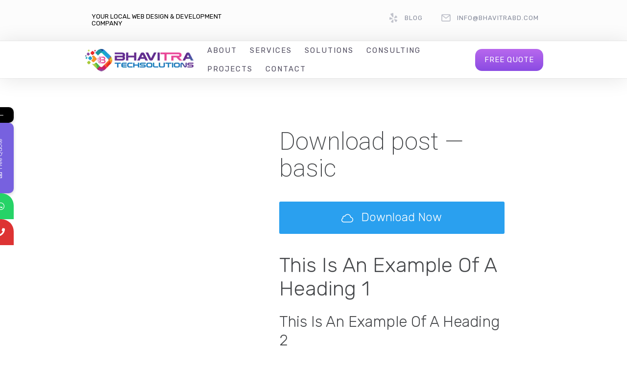

--- FILE ---
content_type: text/html; charset=UTF-8
request_url: https://www.bhavitrabd.com/dslc_templates/download-post-basic/
body_size: 40019
content:
<!DOCTYPE html>
<html lang="en-US" prefix="og: http://ogp.me/ns#">
<head>
	<!-- Google Tag Manager -->
<script type="e066c98ea30644cec9b49961-text/javascript">(function(w,d,s,l,i){w[l]=w[l]||[];w[l].push({'gtm.start':
new Date().getTime(),event:'gtm.js'});var f=d.getElementsByTagName(s)[0],
j=d.createElement(s),dl=l!='dataLayer'?'&l='+l:'';j.async=true;j.src=
'https://www.googletagmanager.com/gtm.js?id='+i+dl;f.parentNode.insertBefore(j,f);
})(window,document,'script','dataLayer','GTM-5KCH8N5');</script>
<!-- End Google Tag Manager -->
	
	<meta charset="UTF-8" />
	<meta name="viewport" content="width=device-width, initial-scale=1">
	<meta name="statvooVerification" content="d9107c98f8aa0c6c3d40a66ea2995c60" />
	<link rel="profile" href="https://gmpg.org/xfn/11" />
	<link rel="pingback" href="https://www.bhavitrabd.com/xmlrpc.php" />

				<style>								
					form#stickyelements-form input::-moz-placeholder{
						color: #4F4F4F;
					} 
					form#stickyelements-form input::-ms-input-placeholder{
						color: #4F4F4F					} 
					form#stickyelements-form input::-webkit-input-placeholder{
						color: #4F4F4F					}
					form#stickyelements-form input::placeholder{
						color: #4F4F4F					}
					form#stickyelements-form textarea::placeholder {
						color: #4F4F4F					}
					form#stickyelements-form textarea::-moz-placeholder {
						color: #4F4F4F					}					
			</style>	
			<meta name='robots' content='index, follow, max-image-preview:large, max-snippet:-1, max-video-preview:-1' />
<meta property="og:locale" content="en_US" />
<meta property="og:type" content="article" />
<meta property="og:title" content="Download post — basic" />
<meta property="og:url" content="https://www.bhavitrabd.com/dslc_templates/download-post-basic/" />
<meta property="og:site_name" content="Low Cost Website Design &amp; Development Company in Bangladesh" />

	<!-- This site is optimized with the Yoast SEO Premium plugin v21.0 (Yoast SEO v21.0) - https://yoast.com/wordpress/plugins/seo/ -->
	<title>Download post — basic | Low Cost Website Design &amp; Development Company in Bangladesh</title><link rel="preload" as="style" href="https://fonts.googleapis.com/css?family=Rubik%3A300%2Cregular%2C500%2C700%2C900%7CPoppins%3A400%2C500%2C600%2C700%7CPoppins%3A300%7CRoboto%3A100%2C200%2C300%2C400%2C500%2C600%2C700%2C800%2C900%7COpen%20Sans%3A100%2C200%2C300%2C400%2C500%2C600%2C700%2C800%2C900&#038;subset=latin%2Clatin-ext%2Ccyrillic%2Ccyrillic-ext&#038;display=swap" /><script src="/cdn-cgi/scripts/7d0fa10a/cloudflare-static/rocket-loader.min.js" data-cf-settings="e066c98ea30644cec9b49961-|49"></script><link rel="stylesheet" href="https://fonts.googleapis.com/css?family=Rubik%3A300%2Cregular%2C500%2C700%2C900%7CPoppins%3A400%2C500%2C600%2C700%7CPoppins%3A300%7CRoboto%3A100%2C200%2C300%2C400%2C500%2C600%2C700%2C800%2C900%7COpen%20Sans%3A100%2C200%2C300%2C400%2C500%2C600%2C700%2C800%2C900&#038;subset=latin%2Clatin-ext%2Ccyrillic%2Ccyrillic-ext&#038;display=swap" media="print" onload="this.media='all'" /><noscript><link rel="stylesheet" href="https://fonts.googleapis.com/css?family=Rubik%3A300%2Cregular%2C500%2C700%2C900%7CPoppins%3A400%2C500%2C600%2C700%7CPoppins%3A300%7CRoboto%3A100%2C200%2C300%2C400%2C500%2C600%2C700%2C800%2C900%7COpen%20Sans%3A100%2C200%2C300%2C400%2C500%2C600%2C700%2C800%2C900&#038;subset=latin%2Clatin-ext%2Ccyrillic%2Ccyrillic-ext&#038;display=swap" /></noscript><link rel="stylesheet" href="https://www.bhavitrabd.com/wp-content/cache/min/1/4cc6de78acb76b392b47847e65180a77.css" media="all" data-minify="1" />
	<link rel="canonical" href="https://www.bhavitrabd.com/dslc_templates/download-post-basic/" />
	<meta property="og:locale" content="en_US" />
	<meta property="og:type" content="article" />
	<meta property="og:title" content="Download post — basic" />
	<meta property="og:url" content="https://www.bhavitrabd.com/dslc_templates/download-post-basic/" />
	<meta property="og:site_name" content="Low Cost Website Design &amp; Development Company in Bangladesh" />
	<meta property="article:publisher" content="https://www.facebook.com/bhavitrabd/" />
	<meta name="twitter:card" content="summary_large_image" />
	<meta name="twitter:site" content="@bhavitrabd" />
	<script type="application/ld+json" class="yoast-schema-graph">{"@context":"https://schema.org","@graph":[{"@type":"WebPage","@id":"https://www.bhavitrabd.com/dslc_templates/download-post-basic/","url":"https://www.bhavitrabd.com/dslc_templates/download-post-basic/","name":"Download post — basic | Low Cost Website Design &amp; Development Company in Bangladesh","isPartOf":{"@id":"https://www.bhavitrabd.com/#website"},"datePublished":"2012-12-12T12:12:12+00:00","dateModified":"2012-12-12T12:12:12+00:00","breadcrumb":{"@id":"https://www.bhavitrabd.com/dslc_templates/download-post-basic/#breadcrumb"},"inLanguage":"en-US","potentialAction":[{"@type":"ReadAction","target":["https://www.bhavitrabd.com/dslc_templates/download-post-basic/"]}]},{"@type":"BreadcrumbList","@id":"https://www.bhavitrabd.com/dslc_templates/download-post-basic/#breadcrumb","itemListElement":[{"@type":"ListItem","position":1,"name":"Home","item":"https://www.bhavitrabd.com/"},{"@type":"ListItem","position":2,"name":"Download post — basic"}]},{"@type":"WebSite","@id":"https://www.bhavitrabd.com/#website","url":"https://www.bhavitrabd.com/","name":"Bhavitra TechSolutions: Web Design & Development Company in Dhaka, Bangladesh","description":"One Stop IT Solution Partner","publisher":{"@id":"https://www.bhavitrabd.com/#organization"},"potentialAction":[{"@type":"SearchAction","target":{"@type":"EntryPoint","urlTemplate":"https://www.bhavitrabd.com/?s={search_term_string}"},"query-input":"required name=search_term_string"}],"inLanguage":"en-US"},{"@type":"Organization","@id":"https://www.bhavitrabd.com/#organization","name":"Bhavitra TechSolutions","url":"https://www.bhavitrabd.com/","logo":{"@type":"ImageObject","inLanguage":"en-US","@id":"https://www.bhavitrabd.com/#/schema/logo/image/","url":"https://www.bhavitrabd.com/wp-content/uploads/logo.png","contentUrl":"https://www.bhavitrabd.com/wp-content/uploads/logo.png","width":413,"height":129,"caption":"Bhavitra TechSolutions"},"image":{"@id":"https://www.bhavitrabd.com/#/schema/logo/image/"},"sameAs":["https://www.facebook.com/bhavitrabd/","https://twitter.com/bhavitrabd"]}]}</script>
	<!-- / Yoast SEO Premium plugin. -->


<link rel='dns-prefetch' href='//fonts.googleapis.com' />
<link href='https://fonts.gstatic.com' crossorigin rel='preconnect' />
<link rel="alternate" type="application/rss+xml" title="Low Cost Website Design &amp; Development Company in Bangladesh &raquo; Feed" href="https://www.bhavitrabd.com/feed/" />
<link rel="alternate" type="application/rss+xml" title="Low Cost Website Design &amp; Development Company in Bangladesh &raquo; Comments Feed" href="https://www.bhavitrabd.com/comments/feed/" />


<style id='wp-emoji-styles-inline-css' type='text/css'>

	img.wp-smiley, img.emoji {
		display: inline !important;
		border: none !important;
		box-shadow: none !important;
		height: 1em !important;
		width: 1em !important;
		margin: 0 0.07em !important;
		vertical-align: -0.1em !important;
		background: none !important;
		padding: 0 !important;
	}
</style>

<style id='wp-block-library-theme-inline-css' type='text/css'>
.wp-block-audio figcaption{color:#555;font-size:13px;text-align:center}.is-dark-theme .wp-block-audio figcaption{color:hsla(0,0%,100%,.65)}.wp-block-audio{margin:0 0 1em}.wp-block-code{border:1px solid #ccc;border-radius:4px;font-family:Menlo,Consolas,monaco,monospace;padding:.8em 1em}.wp-block-embed figcaption{color:#555;font-size:13px;text-align:center}.is-dark-theme .wp-block-embed figcaption{color:hsla(0,0%,100%,.65)}.wp-block-embed{margin:0 0 1em}.blocks-gallery-caption{color:#555;font-size:13px;text-align:center}.is-dark-theme .blocks-gallery-caption{color:hsla(0,0%,100%,.65)}.wp-block-image figcaption{color:#555;font-size:13px;text-align:center}.is-dark-theme .wp-block-image figcaption{color:hsla(0,0%,100%,.65)}.wp-block-image{margin:0 0 1em}.wp-block-pullquote{border-bottom:4px solid;border-top:4px solid;color:currentColor;margin-bottom:1.75em}.wp-block-pullquote cite,.wp-block-pullquote footer,.wp-block-pullquote__citation{color:currentColor;font-size:.8125em;font-style:normal;text-transform:uppercase}.wp-block-quote{border-left:.25em solid;margin:0 0 1.75em;padding-left:1em}.wp-block-quote cite,.wp-block-quote footer{color:currentColor;font-size:.8125em;font-style:normal;position:relative}.wp-block-quote.has-text-align-right{border-left:none;border-right:.25em solid;padding-left:0;padding-right:1em}.wp-block-quote.has-text-align-center{border:none;padding-left:0}.wp-block-quote.is-large,.wp-block-quote.is-style-large,.wp-block-quote.is-style-plain{border:none}.wp-block-search .wp-block-search__label{font-weight:700}.wp-block-search__button{border:1px solid #ccc;padding:.375em .625em}:where(.wp-block-group.has-background){padding:1.25em 2.375em}.wp-block-separator.has-css-opacity{opacity:.4}.wp-block-separator{border:none;border-bottom:2px solid;margin-left:auto;margin-right:auto}.wp-block-separator.has-alpha-channel-opacity{opacity:1}.wp-block-separator:not(.is-style-wide):not(.is-style-dots){width:100px}.wp-block-separator.has-background:not(.is-style-dots){border-bottom:none;height:1px}.wp-block-separator.has-background:not(.is-style-wide):not(.is-style-dots){height:2px}.wp-block-table{margin:0 0 1em}.wp-block-table td,.wp-block-table th{word-break:normal}.wp-block-table figcaption{color:#555;font-size:13px;text-align:center}.is-dark-theme .wp-block-table figcaption{color:hsla(0,0%,100%,.65)}.wp-block-video figcaption{color:#555;font-size:13px;text-align:center}.is-dark-theme .wp-block-video figcaption{color:hsla(0,0%,100%,.65)}.wp-block-video{margin:0 0 1em}.wp-block-template-part.has-background{margin-bottom:0;margin-top:0;padding:1.25em 2.375em}
</style>

<style id='classic-theme-styles-inline-css' type='text/css'>
/*! This file is auto-generated */
.wp-block-button__link{color:#fff;background-color:#32373c;border-radius:9999px;box-shadow:none;text-decoration:none;padding:calc(.667em + 2px) calc(1.333em + 2px);font-size:1.125em}.wp-block-file__button{background:#32373c;color:#fff;text-decoration:none}
</style>
<style id='global-styles-inline-css' type='text/css'>
body{--wp--preset--color--black: #000000;--wp--preset--color--cyan-bluish-gray: #abb8c3;--wp--preset--color--white: #FFF;--wp--preset--color--pale-pink: #f78da7;--wp--preset--color--vivid-red: #cf2e2e;--wp--preset--color--luminous-vivid-orange: #ff6900;--wp--preset--color--luminous-vivid-amber: #fcb900;--wp--preset--color--light-green-cyan: #7bdcb5;--wp--preset--color--vivid-green-cyan: #00d084;--wp--preset--color--pale-cyan-blue: #8ed1fc;--wp--preset--color--vivid-cyan-blue: #0693e3;--wp--preset--color--vivid-purple: #9b51e0;--wp--preset--color--primary: rgb(243, 118, 72);--wp--preset--color--secondary: #A2C438;--wp--preset--color--blue: #1E5181;--wp--preset--color--dark-gray: #282D30;--wp--preset--color--light-gray: #9BA0A2;--wp--preset--gradient--vivid-cyan-blue-to-vivid-purple: linear-gradient(135deg,rgba(6,147,227,1) 0%,rgb(155,81,224) 100%);--wp--preset--gradient--light-green-cyan-to-vivid-green-cyan: linear-gradient(135deg,rgb(122,220,180) 0%,rgb(0,208,130) 100%);--wp--preset--gradient--luminous-vivid-amber-to-luminous-vivid-orange: linear-gradient(135deg,rgba(252,185,0,1) 0%,rgba(255,105,0,1) 100%);--wp--preset--gradient--luminous-vivid-orange-to-vivid-red: linear-gradient(135deg,rgba(255,105,0,1) 0%,rgb(207,46,46) 100%);--wp--preset--gradient--very-light-gray-to-cyan-bluish-gray: linear-gradient(135deg,rgb(238,238,238) 0%,rgb(169,184,195) 100%);--wp--preset--gradient--cool-to-warm-spectrum: linear-gradient(135deg,rgb(74,234,220) 0%,rgb(151,120,209) 20%,rgb(207,42,186) 40%,rgb(238,44,130) 60%,rgb(251,105,98) 80%,rgb(254,248,76) 100%);--wp--preset--gradient--blush-light-purple: linear-gradient(135deg,rgb(255,206,236) 0%,rgb(152,150,240) 100%);--wp--preset--gradient--blush-bordeaux: linear-gradient(135deg,rgb(254,205,165) 0%,rgb(254,45,45) 50%,rgb(107,0,62) 100%);--wp--preset--gradient--luminous-dusk: linear-gradient(135deg,rgb(255,203,112) 0%,rgb(199,81,192) 50%,rgb(65,88,208) 100%);--wp--preset--gradient--pale-ocean: linear-gradient(135deg,rgb(255,245,203) 0%,rgb(182,227,212) 50%,rgb(51,167,181) 100%);--wp--preset--gradient--electric-grass: linear-gradient(135deg,rgb(202,248,128) 0%,rgb(113,206,126) 100%);--wp--preset--gradient--midnight: linear-gradient(135deg,rgb(2,3,129) 0%,rgb(40,116,252) 100%);--wp--preset--font-size--small: 19.5px;--wp--preset--font-size--medium: 20px;--wp--preset--font-size--large: 36.5px;--wp--preset--font-size--x-large: 42px;--wp--preset--font-size--normal: 22px;--wp--preset--font-size--huge: 49.5px;--wp--preset--spacing--20: 0.44rem;--wp--preset--spacing--30: 0.67rem;--wp--preset--spacing--40: 1rem;--wp--preset--spacing--50: 1.5rem;--wp--preset--spacing--60: 2.25rem;--wp--preset--spacing--70: 3.38rem;--wp--preset--spacing--80: 5.06rem;--wp--preset--shadow--natural: 6px 6px 9px rgba(0, 0, 0, 0.2);--wp--preset--shadow--deep: 12px 12px 50px rgba(0, 0, 0, 0.4);--wp--preset--shadow--sharp: 6px 6px 0px rgba(0, 0, 0, 0.2);--wp--preset--shadow--outlined: 6px 6px 0px -3px rgba(255, 255, 255, 1), 6px 6px rgba(0, 0, 0, 1);--wp--preset--shadow--crisp: 6px 6px 0px rgba(0, 0, 0, 1);}:where(.is-layout-flex){gap: 0.5em;}:where(.is-layout-grid){gap: 0.5em;}body .is-layout-flow > .alignleft{float: left;margin-inline-start: 0;margin-inline-end: 2em;}body .is-layout-flow > .alignright{float: right;margin-inline-start: 2em;margin-inline-end: 0;}body .is-layout-flow > .aligncenter{margin-left: auto !important;margin-right: auto !important;}body .is-layout-constrained > .alignleft{float: left;margin-inline-start: 0;margin-inline-end: 2em;}body .is-layout-constrained > .alignright{float: right;margin-inline-start: 2em;margin-inline-end: 0;}body .is-layout-constrained > .aligncenter{margin-left: auto !important;margin-right: auto !important;}body .is-layout-constrained > :where(:not(.alignleft):not(.alignright):not(.alignfull)){max-width: var(--wp--style--global--content-size);margin-left: auto !important;margin-right: auto !important;}body .is-layout-constrained > .alignwide{max-width: var(--wp--style--global--wide-size);}body .is-layout-flex{display: flex;}body .is-layout-flex{flex-wrap: wrap;align-items: center;}body .is-layout-flex > *{margin: 0;}body .is-layout-grid{display: grid;}body .is-layout-grid > *{margin: 0;}:where(.wp-block-columns.is-layout-flex){gap: 2em;}:where(.wp-block-columns.is-layout-grid){gap: 2em;}:where(.wp-block-post-template.is-layout-flex){gap: 1.25em;}:where(.wp-block-post-template.is-layout-grid){gap: 1.25em;}.has-black-color{color: var(--wp--preset--color--black) !important;}.has-cyan-bluish-gray-color{color: var(--wp--preset--color--cyan-bluish-gray) !important;}.has-white-color{color: var(--wp--preset--color--white) !important;}.has-pale-pink-color{color: var(--wp--preset--color--pale-pink) !important;}.has-vivid-red-color{color: var(--wp--preset--color--vivid-red) !important;}.has-luminous-vivid-orange-color{color: var(--wp--preset--color--luminous-vivid-orange) !important;}.has-luminous-vivid-amber-color{color: var(--wp--preset--color--luminous-vivid-amber) !important;}.has-light-green-cyan-color{color: var(--wp--preset--color--light-green-cyan) !important;}.has-vivid-green-cyan-color{color: var(--wp--preset--color--vivid-green-cyan) !important;}.has-pale-cyan-blue-color{color: var(--wp--preset--color--pale-cyan-blue) !important;}.has-vivid-cyan-blue-color{color: var(--wp--preset--color--vivid-cyan-blue) !important;}.has-vivid-purple-color{color: var(--wp--preset--color--vivid-purple) !important;}.has-black-background-color{background-color: var(--wp--preset--color--black) !important;}.has-cyan-bluish-gray-background-color{background-color: var(--wp--preset--color--cyan-bluish-gray) !important;}.has-white-background-color{background-color: var(--wp--preset--color--white) !important;}.has-pale-pink-background-color{background-color: var(--wp--preset--color--pale-pink) !important;}.has-vivid-red-background-color{background-color: var(--wp--preset--color--vivid-red) !important;}.has-luminous-vivid-orange-background-color{background-color: var(--wp--preset--color--luminous-vivid-orange) !important;}.has-luminous-vivid-amber-background-color{background-color: var(--wp--preset--color--luminous-vivid-amber) !important;}.has-light-green-cyan-background-color{background-color: var(--wp--preset--color--light-green-cyan) !important;}.has-vivid-green-cyan-background-color{background-color: var(--wp--preset--color--vivid-green-cyan) !important;}.has-pale-cyan-blue-background-color{background-color: var(--wp--preset--color--pale-cyan-blue) !important;}.has-vivid-cyan-blue-background-color{background-color: var(--wp--preset--color--vivid-cyan-blue) !important;}.has-vivid-purple-background-color{background-color: var(--wp--preset--color--vivid-purple) !important;}.has-black-border-color{border-color: var(--wp--preset--color--black) !important;}.has-cyan-bluish-gray-border-color{border-color: var(--wp--preset--color--cyan-bluish-gray) !important;}.has-white-border-color{border-color: var(--wp--preset--color--white) !important;}.has-pale-pink-border-color{border-color: var(--wp--preset--color--pale-pink) !important;}.has-vivid-red-border-color{border-color: var(--wp--preset--color--vivid-red) !important;}.has-luminous-vivid-orange-border-color{border-color: var(--wp--preset--color--luminous-vivid-orange) !important;}.has-luminous-vivid-amber-border-color{border-color: var(--wp--preset--color--luminous-vivid-amber) !important;}.has-light-green-cyan-border-color{border-color: var(--wp--preset--color--light-green-cyan) !important;}.has-vivid-green-cyan-border-color{border-color: var(--wp--preset--color--vivid-green-cyan) !important;}.has-pale-cyan-blue-border-color{border-color: var(--wp--preset--color--pale-cyan-blue) !important;}.has-vivid-cyan-blue-border-color{border-color: var(--wp--preset--color--vivid-cyan-blue) !important;}.has-vivid-purple-border-color{border-color: var(--wp--preset--color--vivid-purple) !important;}.has-vivid-cyan-blue-to-vivid-purple-gradient-background{background: var(--wp--preset--gradient--vivid-cyan-blue-to-vivid-purple) !important;}.has-light-green-cyan-to-vivid-green-cyan-gradient-background{background: var(--wp--preset--gradient--light-green-cyan-to-vivid-green-cyan) !important;}.has-luminous-vivid-amber-to-luminous-vivid-orange-gradient-background{background: var(--wp--preset--gradient--luminous-vivid-amber-to-luminous-vivid-orange) !important;}.has-luminous-vivid-orange-to-vivid-red-gradient-background{background: var(--wp--preset--gradient--luminous-vivid-orange-to-vivid-red) !important;}.has-very-light-gray-to-cyan-bluish-gray-gradient-background{background: var(--wp--preset--gradient--very-light-gray-to-cyan-bluish-gray) !important;}.has-cool-to-warm-spectrum-gradient-background{background: var(--wp--preset--gradient--cool-to-warm-spectrum) !important;}.has-blush-light-purple-gradient-background{background: var(--wp--preset--gradient--blush-light-purple) !important;}.has-blush-bordeaux-gradient-background{background: var(--wp--preset--gradient--blush-bordeaux) !important;}.has-luminous-dusk-gradient-background{background: var(--wp--preset--gradient--luminous-dusk) !important;}.has-pale-ocean-gradient-background{background: var(--wp--preset--gradient--pale-ocean) !important;}.has-electric-grass-gradient-background{background: var(--wp--preset--gradient--electric-grass) !important;}.has-midnight-gradient-background{background: var(--wp--preset--gradient--midnight) !important;}.has-small-font-size{font-size: var(--wp--preset--font-size--small) !important;}.has-medium-font-size{font-size: var(--wp--preset--font-size--medium) !important;}.has-large-font-size{font-size: var(--wp--preset--font-size--large) !important;}.has-x-large-font-size{font-size: var(--wp--preset--font-size--x-large) !important;}
.wp-block-navigation a:where(:not(.wp-element-button)){color: inherit;}
:where(.wp-block-post-template.is-layout-flex){gap: 1.25em;}:where(.wp-block-post-template.is-layout-grid){gap: 1.25em;}
:where(.wp-block-columns.is-layout-flex){gap: 2em;}:where(.wp-block-columns.is-layout-grid){gap: 2em;}
.wp-block-pullquote{font-size: 1.5em;line-height: 1.6;}
</style>

















<style id='lbmn-style-inline-css' type='text/css'>

			.pseudo-preloader .global-container { z-index: 100; position: relative; }
			.pseudo-preloader .global-wrapper:before {
				position: absolute; content: ""; left: 0; top: 0; width: 100%; height: 100%;
				position: fixed; height: 100vh;
				-webkit-transition: all 0.3s;
				-webkit-transition-delay: 0.2s;
				-moz-transition: all 0.3s 0.2s;
				-o-transition: all 0.3s 0.2s;
				transition: all 0.3s 0.2s;
				z-index: 999999; background: #fff; }

			.pseudo-preloader .global-wrapper:after {
				width: 80px;
				height: 80px;
				content: "";		background: transparent url("https://www.bhavitrabd.com/wp-content/themes/seowp/images/preloader.gif") no-repeat;		background-size: 80px 80px;
				position: fixed; display: block; left: 50%; top: 50vh; margin-left: -40px; z-index: 1000000;

				-webkit-transition: all 0.4s;
				-webkit-transition-delay: 0.4s;

				-moz-transition: all 0.4s 0.4s;
				-o-transition: all 0.4s 0.4s;
				transition: all 0.4s 0.4s;
			}

			html.content-loaded .global-wrapper:before,
			html.content-loaded .global-wrapper:after {
				opacity: 0; z-index: -1; color: rgba(0, 0, 0, 0);
				-webkit-transition: all 0.2s;
				-moz-transition: all 0.2s;
				-o-transition: all 0.2s;
				transition: all 0.2s; }
		
body, .global-wrapper {background-color:rgb(255, 255, 255);}body.boxed-page-layout {background-color:rgb(102, 130, 144);}body.boxed-page-layout:before {opacity:;}.notification-panel {background-color:RGB(24, 101, 160);}.notification-panel, .notification-panel * { color:RGB(189, 227, 252);}.notification-panel:before {min-height:50px;}.notification-panel:hover {background-color:RGB(15, 119, 200);}.notification-panel:hover, .notification-panel:hover * {color:RGB(255, 255, 255);}a {color:rgb(243, 118, 72);}a:hover {color:rgb(251, 85, 165);}div.editor-styles-wrapper .wp-block-button:not(.is-style-outline) .wp-block-button__link:not(.has-background),.entry-content .wp-block-button:not(.is-style-outline) .wp-block-button__link:not(.has-background) {background-color:rgb(243, 118, 72);}.has-primary-background-color {background-color:rgb(243, 118, 72);}.wp-block-button.is-style-outline .wp-block-button__link:not(.has-text-color) {color:rgb(243, 118, 72);}body, body .dslc-module-front {font-family:'Rubik', Helvetica,Arial,'DejaVu Sans','Liberation Sans',Freesans,sans-serif;line-height:27px;font-weight:300;color:rgb(65, 72, 77);}.site {font-size:17px;}p {margin-bottom:20px;}h1 {font-family:'Rubik', Helvetica,Arial,'DejaVu Sans','Liberation Sans',Freesans,sans-serif;font-size:42px;line-height:48px;font-weight:200;margin-bottom:25px;color:rgb(70, 72, 75);}h2 {font-family:'Rubik', Helvetica,Arial,'DejaVu Sans','Liberation Sans',Freesans,sans-serif;font-size:31px;line-height:38px;font-weight:300;margin-bottom:20px;color:rgb(70, 72, 75);}h3 {font-family:'Rubik', Helvetica,Arial,'DejaVu Sans','Liberation Sans',Freesans,sans-serif;font-size:24px;line-height:33px;font-weight:300;margin-bottom:20px;color:rgb(147, 150, 225);}h4 {font-family:'Rubik', Helvetica,Arial,'DejaVu Sans','Liberation Sans',Freesans,sans-serif;font-size:21px;line-height:29px;font-weight:300;margin-bottom:18px;color:rgb(110, 91, 171);}h5 {font-family:'Rubik', Helvetica,Arial,'DejaVu Sans','Liberation Sans',Freesans,sans-serif;font-size:17px;line-height:27px;font-weight:500;margin-bottom:25px;color:rgb(16, 16, 17);}h6 {font-family:'Rubik', Helvetica,Arial,'DejaVu Sans','Liberation Sans',Freesans,sans-serif;font-size:17px;line-height:27px;font-weight:400;margin-bottom:25px;color:rgb(70, 72, 75);}.calltoaction-area {background-color:rgb(54, 61, 65);height:160px;line-height:160px;}.calltoaction-area, .calltoaction-area * {color:RGB(255, 255, 255);}.calltoaction-area:hover {background-color:rgb(86, 174, 227);}.calltoaction-area:hover, .calltoaction-area:hover * { color:RGB(255, 255, 255); }.calltoaction-area__content {font-family:'Rubik', Helvetica,Arial,'DejaVu Sans','Liberation Sans',Freesans,sans-serif;font-weight:300;font-size:35px;}input[type="text"], input[type="password"], input[type="date"], input[type="datetime"], input[type="datetime-local"], input[type="month"], input[type="week"], input[type="email"], input[type="number"], input[type="search"], input[type="tel"], input[type="time"], input[type="url"], textarea {background:rgb(255, 255, 255);}
</style>






<style id='rocket-lazyload-inline-css' type='text/css'>
.rll-youtube-player{position:relative;padding-bottom:56.23%;height:0;overflow:hidden;max-width:100%;}.rll-youtube-player:focus-within{outline: 2px solid currentColor;outline-offset: 5px;}.rll-youtube-player iframe{position:absolute;top:0;left:0;width:100%;height:100%;z-index:100;background:0 0}.rll-youtube-player img{bottom:0;display:block;left:0;margin:auto;max-width:100%;width:100%;position:absolute;right:0;top:0;border:none;height:auto;-webkit-transition:.4s all;-moz-transition:.4s all;transition:.4s all}.rll-youtube-player img:hover{-webkit-filter:brightness(75%)}.rll-youtube-player .play{height:100%;width:100%;left:0;top:0;position:absolute;background:url(https://www.bhavitrabd.com/wp-content/plugins/wp-rocket/assets/img/youtube.png) no-repeat center;background-color: transparent !important;cursor:pointer;border:none;}.wp-embed-responsive .wp-has-aspect-ratio .rll-youtube-player{position:absolute;padding-bottom:0;width:100%;height:100%;top:0;bottom:0;left:0;right:0}
</style>

<script type="e066c98ea30644cec9b49961-text/javascript" src="https://www.bhavitrabd.com/wp-includes/js/jquery/jquery.min.js?ver=3.7.1" id="jquery-core-js"></script>
<script type="e066c98ea30644cec9b49961-text/javascript" src="https://www.bhavitrabd.com/wp-includes/js/jquery/jquery-migrate.min.js?ver=3.4.1" id="jquery-migrate-js" defer></script>
<script type="e066c98ea30644cec9b49961-text/javascript" src="https://www.bhavitrabd.com/wp-includes/js/jquery/ui/core.min.js?ver=1.13.2" id="jquery-ui-core-js" defer></script>
<script type="e066c98ea30644cec9b49961-text/javascript" src="https://www.bhavitrabd.com/wp-includes/js/jquery/ui/tooltip.min.js?ver=1.13.2" id="jquery-ui-tooltip-js" defer></script>
<script type="e066c98ea30644cec9b49961-text/javascript" src="https://www.bhavitrabd.com/wp-includes/js/jquery/ui/mouse.min.js?ver=1.13.2" id="jquery-ui-mouse-js" defer></script>
<script type="e066c98ea30644cec9b49961-text/javascript" src="https://www.bhavitrabd.com/wp-includes/js/jquery/ui/slider.min.js?ver=1.13.2" id="jquery-ui-slider-js" defer></script>
<script type="e066c98ea30644cec9b49961-text/javascript" src="https://www.bhavitrabd.com/wp-includes/js/jquery/ui/datepicker.min.js?ver=1.13.2" id="jquery-ui-datepicker-js" defer></script>
<script type="e066c98ea30644cec9b49961-text/javascript" id="jquery-ui-datepicker-js-after">
/* <![CDATA[ */
jQuery(function(jQuery){jQuery.datepicker.setDefaults({"closeText":"Close","currentText":"Today","monthNames":["January","February","March","April","May","June","July","August","September","October","November","December"],"monthNamesShort":["Jan","Feb","Mar","Apr","May","Jun","Jul","Aug","Sep","Oct","Nov","Dec"],"nextText":"Next","prevText":"Previous","dayNames":["Sunday","Monday","Tuesday","Wednesday","Thursday","Friday","Saturday"],"dayNamesShort":["Sun","Mon","Tue","Wed","Thu","Fri","Sat"],"dayNamesMin":["S","M","T","W","T","F","S"],"dateFormat":"MM d, yy","firstDay":0,"isRTL":false});});
/* ]]> */
</script>
<script type="e066c98ea30644cec9b49961-text/javascript" src="https://www.bhavitrabd.com/wp-content/plugins/estimation-form/assets/js/lfb_frontendPackedLibs.min.js?ver=90.672" id="lfb-frontend-libs-js" defer></script>
<script type="e066c98ea30644cec9b49961-text/javascript" id="lfb-estimationpopup-js-extra">
/* <![CDATA[ */
var wpe_forms = [{"currentRef":0,"refVarName":"ref","ajaxurl":"https:\/\/www.bhavitrabd.com\/wp-admin\/admin-ajax.php","initialPrice":"0","max_price":"8000","percentToPay":"100","fixedToPay":"100","payMode":"","currency":"$","currencyPosition":"left","intro_enabled":"1","save_to_cart":"0","save_to_cart_edd":"0","colorA":"#A3C244","animationsSpeed":"0","email_toUser":"1","showSteps":"1","formID":"102","gravityFormID":"0","showInitialPrice":"1","disableTipMobile":"0","legalNoticeEnable":"0","links":[{"id":"437","formID":"102","originID":"76","destinationID":"74","conditions":"[]","operator":""},{"id":"438","formID":"102","originID":"74","destinationID":"77","conditions":"[]","operator":""},{"id":"439","formID":"102","originID":"77","destinationID":"78","conditions":"[]","operator":""},{"id":"441","formID":"102","originID":"80","destinationID":"73","conditions":"[]","operator":""},{"id":"442","formID":"102","originID":"73","destinationID":"76","conditions":"[]","operator":""}],"close_url":"#","redirections":[],"useRedirectionConditions":"0","usePdf":0,"txt_yes":"Yes","txt_no":"No","txt_lastBtn":"Place the order","txt_btnStep":"Next Step","dateFormat":"MM d, yyyy","datePickerLanguage":"","thousandsSeparator":",","decimalsSeparator":".","millionSeparator":"","billionsSeparator":"","summary_hideQt":"0","summary_hideZero":"0","summary_hideZeroQt":"0","summary_hidePrices":"0","groupAutoClick":"0","filesUpload_text":"Drop files here to upload","filesUploadSize_text":"File is too big (max size: {{maxFilesize}}MB)","filesUploadType_text":"Invalid file type","filesUploadLimit_text":"You can not upload any more files","sendContactASAP":"0","showTotalBottom":"0","stripePubKey":"","scrollTopMargin":"0","redirectionDelay":"5","gmap_key":"","txtDistanceError":"Calculating the distance could not be performed, please verify the input addresses","captchaUrl":"https:\/\/www.bhavitrabd.com\/wp-content\/plugins\/estimation-form\/includes\/captcha\/get_captcha.php","summary_noDecimals":"0","scrollTopPage":"0","disableDropdowns":"1","imgIconStyle":"circle","summary_hideFinalStep":"0","timeModeAM":"1","enableShineFxBtn":"1","summary_showAllPricesEmail":"0","imgTitlesStyle":"","lastS":"1559178587349","emptyWooCart":"0","sendUrlVariables":"0","sendVariablesMethod":"","enableZapier":"0","zapierWebHook":"","summary_showDescriptions":"0","imgPreview":"https:\/\/www.bhavitrabd.com\/wp-content\/plugins\/estimation-form\/assets\/img\/file-3-128.png","progressBarPriceType":""},{"currentRef":0,"refVarName":"ref","ajaxurl":"https:\/\/www.bhavitrabd.com\/wp-admin\/admin-ajax.php","initialPrice":"0","max_price":"8000","percentToPay":"100","fixedToPay":"100","payMode":"","currency":"$","currencyPosition":"left","intro_enabled":"1","save_to_cart":"0","save_to_cart_edd":"0","colorA":"#A3C244","animationsSpeed":"0","email_toUser":"1","showSteps":"1","formID":"101","gravityFormID":"0","showInitialPrice":"1","disableTipMobile":"0","legalNoticeEnable":"0","links":[{"id":"408","formID":"101","originID":"68","destinationID":"65","conditions":"[]","operator":""},{"id":"409","formID":"101","originID":"64","destinationID":"68","conditions":"[]","operator":""},{"id":"412","formID":"101","originID":"65","destinationID":"69","conditions":"[]","operator":""},{"id":"413","formID":"101","originID":"69","destinationID":"72","conditions":"[]","operator":""},{"id":"414","formID":"101","originID":"72","destinationID":"66","conditions":"[]","operator":""}],"close_url":"#","redirections":[],"useRedirectionConditions":"0","usePdf":0,"txt_yes":"Yes","txt_no":"No","txt_lastBtn":"Place the order","txt_btnStep":"Next Step","dateFormat":"MM d, yyyy","datePickerLanguage":"","thousandsSeparator":",","decimalsSeparator":".","millionSeparator":"","billionsSeparator":"","summary_hideQt":"0","summary_hideZero":"0","summary_hideZeroQt":"0","summary_hidePrices":"0","groupAutoClick":"0","filesUpload_text":"Drop files here to upload","filesUploadSize_text":"File is too big (max size: {{maxFilesize}}MB)","filesUploadType_text":"Invalid file type","filesUploadLimit_text":"You can not upload any more files","sendContactASAP":"0","showTotalBottom":"0","stripePubKey":"","scrollTopMargin":"0","redirectionDelay":"5","gmap_key":"","txtDistanceError":"Calculating the distance could not be performed, please verify the input addresses","captchaUrl":"https:\/\/www.bhavitrabd.com\/wp-content\/plugins\/estimation-form\/includes\/captcha\/get_captcha.php","summary_noDecimals":"0","scrollTopPage":"0","disableDropdowns":"1","imgIconStyle":"circle","summary_hideFinalStep":"0","timeModeAM":"1","enableShineFxBtn":"1","summary_showAllPricesEmail":"0","imgTitlesStyle":"","lastS":"1577004938831","emptyWooCart":"0","sendUrlVariables":"0","sendVariablesMethod":"","enableZapier":"0","zapierWebHook":"","summary_showDescriptions":"0","imgPreview":"https:\/\/www.bhavitrabd.com\/wp-content\/plugins\/estimation-form\/assets\/img\/file-3-128.png","progressBarPriceType":""},{"currentRef":0,"refVarName":"ref","ajaxurl":"https:\/\/www.bhavitrabd.com\/wp-admin\/admin-ajax.php","initialPrice":"0","max_price":"20000","percentToPay":"100","fixedToPay":"100","payMode":"","currency":"$","currencyPosition":"left","intro_enabled":"1","save_to_cart":"0","save_to_cart_edd":"0","colorA":"#A3C244","animationsSpeed":"0","email_toUser":"1","showSteps":"0","formID":"100","gravityFormID":"0","showInitialPrice":"1","disableTipMobile":"0","legalNoticeEnable":"0","links":[{"id":"256","formID":"100","originID":"58","destinationID":"60","conditions":"[{\"interaction\":\"58_245\",\"action\":\"clicked\"}]","operator":"OR"},{"id":"257","formID":"100","originID":"60","destinationID":"61","conditions":"[{\"interaction\":\"58_251\",\"action\":\"clicked\"}]","operator":""},{"id":"258","formID":"100","originID":"58","destinationID":"61","conditions":"[{\"interaction\":\"58_251\",\"action\":\"clicked\"}]","operator":""},{"id":"259","formID":"100","originID":"58","destinationID":"62","conditions":"[{\"interaction\":\"58_250\",\"action\":\"clicked\"}]","operator":""},{"id":"260","formID":"100","originID":"60","destinationID":"62","conditions":"[{\"interaction\":\"58_250\",\"action\":\"clicked\"}]","operator":""},{"id":"261","formID":"100","originID":"61","destinationID":"62","conditions":"[{\"interaction\":\"58_250\",\"action\":\"clicked\"}]","operator":""},{"id":"262","formID":"100","originID":"58","destinationID":"5","conditions":"[]","operator":""},{"id":"263","formID":"100","originID":"60","destinationID":"5","conditions":"[]","operator":""},{"id":"264","formID":"100","originID":"61","destinationID":"5","conditions":"[]","operator":""},{"id":"265","formID":"100","originID":"62","destinationID":"5","conditions":"[]","operator":""},{"id":"266","formID":"100","originID":"5","destinationID":"9","conditions":"[]","operator":""},{"id":"267","formID":"100","originID":"2","destinationID":"63","conditions":"[]","operator":""},{"id":"268","formID":"100","originID":"63","destinationID":"58","conditions":"[]","operator":""}],"close_url":"#","redirections":[],"useRedirectionConditions":"0","usePdf":0,"txt_yes":"Yes","txt_no":"No","txt_lastBtn":"ORDER MY WEBSITE","txt_btnStep":"Next Step","dateFormat":"MM d, yyyy","datePickerLanguage":"","thousandsSeparator":",","decimalsSeparator":".","millionSeparator":"","billionsSeparator":"","summary_hideQt":"0","summary_hideZero":"0","summary_hideZeroQt":"0","summary_hidePrices":"0","groupAutoClick":"0","filesUpload_text":"Drop files here to upload","filesUploadSize_text":"File is too big (max size: {{maxFilesize}}MB)","filesUploadType_text":"Invalid file type","filesUploadLimit_text":"You can not upload any more files","sendContactASAP":"0","showTotalBottom":"0","stripePubKey":"","scrollTopMargin":"0","redirectionDelay":"5","gmap_key":"","txtDistanceError":"Calculating the distance could not be performed, please verify the input addresses","captchaUrl":"https:\/\/www.bhavitrabd.com\/wp-content\/plugins\/estimation-form\/includes\/captcha\/get_captcha.php","summary_noDecimals":"0","scrollTopPage":"0","disableDropdowns":"1","imgIconStyle":"circle","summary_hideFinalStep":"0","timeModeAM":"1","enableShineFxBtn":"1","summary_showAllPricesEmail":"0","imgTitlesStyle":"","lastS":"1559003331345","emptyWooCart":"0","sendUrlVariables":"0","sendVariablesMethod":"","enableZapier":"0","zapierWebHook":"","summary_showDescriptions":"0","imgPreview":"https:\/\/www.bhavitrabd.com\/wp-content\/plugins\/estimation-form\/assets\/img\/file-3-128.png","progressBarPriceType":""}];
/* ]]> */
</script>
<script type="e066c98ea30644cec9b49961-text/javascript" src="https://www.bhavitrabd.com/wp-content/plugins/estimation-form/assets/js/lfb_form.min.js?ver=90.672" id="lfb-estimationpopup-js" defer></script>
<script type="e066c98ea30644cec9b49961-text/javascript" src="https://www.bhavitrabd.com/wp-content/plugins/estimation-form/assets/js/lfb_frontend.min.js?ver=90.672" id="lfb-frontend-js" defer></script>
<script type="e066c98ea30644cec9b49961-text/javascript" src="https://www.bhavitrabd.com/wp-content/plugins/live-composer-page-builder/js/dist/client_plugins.min.js?ver=1.5.10" id="dslc-plugins-js-js" defer></script>
<script data-minify="1" type="e066c98ea30644cec9b49961-text/javascript" src="https://www.bhavitrabd.com/wp-content/cache/min/1/wp-content/plugins/lc-extensions/extensions/openstreetmap/js/leaflet.js?ver=1693209080" id="lc-opensstreetmap-js-js" defer></script>
<link rel="https://api.w.org/" href="https://www.bhavitrabd.com/wp-json/" /><link rel="EditURI" type="application/rsd+xml" title="RSD" href="https://www.bhavitrabd.com/xmlrpc.php?rsd" />
<meta name="generator" content="WordPress 6.4.5" />
<link rel='shortlink' href='https://www.bhavitrabd.com/?p=4406' />
<link rel="alternate" type="application/json+oembed" href="https://www.bhavitrabd.com/wp-json/oembed/1.0/embed?url=https%3A%2F%2Fwww.bhavitrabd.com%2Fdslc_templates%2Fdownload-post-basic%2F" />
<link rel="alternate" type="text/xml+oembed" href="https://www.bhavitrabd.com/wp-json/oembed/1.0/embed?url=https%3A%2F%2Fwww.bhavitrabd.com%2Fdslc_templates%2Fdownload-post-basic%2F&#038;format=xml" />
<script type="e066c98ea30644cec9b49961-text/javascript">var ms_grabbing_curosr='https://www.bhavitrabd.com/wp-content/plugins/masterslider/public/assets/css/common/grabbing.cur',ms_grab_curosr='https://www.bhavitrabd.com/wp-content/plugins/masterslider/public/assets/css/common/grab.cur';</script>
<meta name="generator" content="MasterSlider 30.2.11 - Responsive Touch Image Slider" />
<script type="application/ld+json">
{
"@context": "http://schema.org",
"@type": "LocalBusiness",
"name": "Bhavitra Techsolutions",
"address": {
"@type": "PostalAddress",
"streetAddress": "House 414, Darul Ulum Madrasha Rd, Moddho Faidabad",
"addressLocality": "Dhaka",
"addressRegion": "Dhaka",
"postalCode": "1230"
},
"image": "https://www.flickr.com/photos/187495841@N05/51296207938/in/dateposted-public/",
"telePhone": "01323723100",
"url": "https://www.bhavitrabd.com/"
}
</script>
<script type="e066c98ea30644cec9b49961-text/javascript" src="//www.bhavitrabd.com/?wordfence_syncAttackData=1752164178.0345" async></script><script type="e066c98ea30644cec9b49961-text/javascript">var ms_grabbing_curosr='https://www.bhavitrabd.com/wp-content/plugins/masterslider/public/assets/css/common/grabbing.cur',ms_grab_curosr='https://www.bhavitrabd.com/wp-content/plugins/masterslider/public/assets/css/common/grab.cur';</script>
<meta name="generator" content="MasterSlider 30.2.11 - Responsive Touch Image Slider" />

<style >
#estimation_popup.wpe_bootstraped[data-form="102"]  { background-color:#ffffff;  color:#34495e; }
#estimation_popup.wpe_bootstraped[data-form="102"] .datetimepicker { background-color:#34495e;  color:#ffffff; }
#estimation_popup.wpe_bootstraped[data-form="102"] .datetimepicker table tr td span.active:active,#estimation_popup.wpe_bootstraped[data-form="102"] .datetimepicker table tr td span.active:hover:active, #estimation_popup.wpe_bootstraped[data-form="102"] .datetimepicker table tr td span.active.disabled:active,#estimation_popup.wpe_bootstraped[data-form="102"]  .datetimepicker table tr td span.active.disabled:hover:active, #estimation_popup.wpe_bootstraped[data-form="102"] .datetimepicker table tr td span.active.active, #estimation_popup.wpe_bootstraped[data-form="102"] .datetimepicker table tr td span.active:hover.active, #estimation_popup.wpe_bootstraped[data-form="102"] .datetimepicker table tr td span.active.disabled.active, #estimation_popup.wpe_bootstraped[data-form="102"] .datetimepicker table tr td span.active.disabled:hover.active, #estimation_popup.wpe_bootstraped[data-form="102"] .datetimepicker table tr td.active:active, #estimation_popup.wpe_bootstraped[data-form="102"] .datetimepicker table tr td.active:hover,  #estimation_popup.wpe_bootstraped[data-form="102"] .datetimepicker table tr td.active:hover:active, #estimation_popup.wpe_bootstraped[data-form="102"] .datetimepicker table tr td.active.disabled:active, #estimation_popup.wpe_bootstraped[data-form="102"] .datetimepicker table tr td.active.disabled:hover:active, #estimation_popup.wpe_bootstraped[data-form="102"] .datetimepicker table tr td.active.active, #estimation_popup.wpe_bootstraped[data-form="102"] .datetimepicker table tr td.active:hover.active, #estimation_popup.wpe_bootstraped[data-form="102"] .datetimepicker table tr td.active.disabled.active, #estimation_popup.wpe_bootstraped[data-form="102"] .datetimepicker table tr td.active.disabled:hover.active,#estimation_popup.wpe_bootstraped[data-form="102"]  .datetimepicker table tr td.day:hover,#estimation_popup.wpe_bootstraped[data-form="102"]  .datetimepicker table tr th.day:hover,#estimation_popup.wpe_bootstraped[data-form="102"]  .datetimepicker table tr td span:hover,#estimation_popup.wpe_bootstraped[data-form="102"]  .datetimepicker table tr th span:hover { background-color:#A3C244; }
#estimation_popup.wpe_bootstraped[data-form="102"] .datetimepicker thead tr:first-child th:hover { background-color:#A3C244 !important; }
#estimation_popup.wpe_bootstraped[data-form="102"] .radioCt-primary input[type="radio"] + label::after,#estimation_popup.wpe_bootstraped[data-form="102"] .radioCt-primary input[type="radio"]:checked + label::after{ background-color:#A3C244 !important; }
#estimation_popup.wpe_bootstraped[data-form="102"] .radioCt-primary input[type="radio"]:checked + label::before { border-color:#A3C244 !important; }
#estimation_popup.wpe_bootstraped[data-form="102"] .checkboxCt-primary input[type="checkbox"]:checked + label::before { background-color:#A3C244 !important;  border-color:#A3C244 !important; }
#estimation_popup.wpe_bootstraped[data-form="102"] #lfb_paymentMethodBtns .btn.btn-secondary{ background-color:#bdc3c7 !important; }
#estimation_popup.wpe_bootstraped[data-form="102"] #mainPanel { background-color:#ffffff; }
#estimation_popup.wpe_bootstraped[data-form="102"] #lfb_loader { background-color:#A3C244; }
#estimation_popup.wpe_bootstraped[data-form="102"] .genSlide .lfb_imgTitle  { color:#A3C244; }
#estimation_popup.wpe_bootstraped[data-form="102"] .genSlide .lfb_totalBottomContainer hr  { border-color:#bdc3c7; }
#estimation_popup.wpe_bootstraped[data-form="102"] #mainPanel .genSlide .genContent div.selectable span.icon_select.lfb_fxZoom  { text-shadow: -2px 0px #ffffff; }
#lfb_bootstraped #estimation_popup.wpe_bootstraped[data-form="102"] .lfb_stripeContainer { border-color: #bdc3c7; }
#estimation_popup.wpe_bootstraped[data-form="102"] #mainPanel #lfb_payFormFinalTxt { color: #34495e; }
#lfb_bootstraped #estimation_popup.wpe_bootstraped[data-form="102"] #lfb_floatingSummary:before {  border-color: transparent transparent #A3C244 transparent; }
#lfb_bootstraped #estimation_popup.wpe_bootstraped[data-form="102"] #lfb_floatingSummaryInner {  border-color: #A3C244;}
#lfb_bootstraped #estimation_popup.wpe_bootstraped[data-form="102"] .lfb_imageButtonContainer {  border-color: #bdc3c7;}
#lfb_bootstraped #estimation_popup.wpe_bootstraped[data-form="102"] .lfb_imageButtonContainer .lfb_imageButtonHeader {  background-color: #bdc3c7;}
body #estimation_popup.wpe_bootstraped[data-form="102"] .form-control,#estimation_popup.wpe_bootstraped[data-form="102"] #mainPanel ,#estimation_popup.wpe_bootstraped[data-form="102"] p,#estimation_popup.wpe_bootstraped[data-form="102"] #lfb_summary tbody td,#estimation_popup.wpe_bootstraped[data-form="102"] #lfb_summary tbody #sfb_summaryTotalTr th:not(#lfb_summaryTotal) { color:#bdc3c7; }
#estimation_popup.wpe_bootstraped[data-form="102"]  .tooltip .tooltip-inner,#estimation_popup.wpe_bootstraped[data-form="102"]   #mainPanel .genSlide .genContent div.selectable span.icon_quantity,#estimation_popup.wpe_bootstraped[data-form="102"]   .dropdown-inverse { background-color:#34495e; }
#estimation_popup.wpe_bootstraped[data-form="102"]   .tooltip.top .tooltip-arrow { border-top-color:#34495e; }
#estimation_popup.wpe_bootstraped[data-form="102"]   .tooltip.bottom .tooltip-arrow { border-bottom-color:#34495e; }
#estimation_popup.wpe_bootstraped[data-form="102"]   .btn-primary,#estimation_popup.wpe_bootstraped[data-form="102"] .gform_button,#estimation_popup.wpe_bootstraped[data-form="102"]   .btn-primary:hover,#estimation_popup.wpe_bootstraped[data-form="102"]   .btn-primary:active,#estimation_popup.wpe_bootstraped[data-form="102"]    .genPrice .progress .progress-bar-price,#estimation_popup.wpe_bootstraped[data-form="102"]    .progress-bar,#estimation_popup.wpe_bootstraped[data-form="102"]   .quantityBtns a,#estimation_popup.wpe_bootstraped[data-form="102"]   .btn-primary:active,#estimation_popup.wpe_bootstraped[data-form="102"]    .btn-primary.active,#estimation_popup.wpe_bootstraped[data-form="102"]    .open .dropdown-toggle.btn-primary,#estimation_popup.wpe_bootstraped[data-form="102"]   .dropdown-inverse li.active > a,#estimation_popup.wpe_bootstraped[data-form="102"]    .dropdown-inverse li.selected > a,#estimation_popup.wpe_bootstraped[data-form="102"]   .btn-primary:active,#estimation_popup.wpe_bootstraped[data-form="102"]
                    .btn-primary.active,#estimation_popup.wpe_bootstraped[data-form="102"]   .open .dropdown-toggle.btn-primary,#estimation_popup.wpe_bootstraped[data-form="102"]   .btn-primary:hover,#estimation_popup.wpe_bootstraped[data-form="102"]    .btn-primary:focus,#estimation_popup.wpe_bootstraped[data-form="102"]    .btn-primary:active,#estimation_popup.wpe_bootstraped[data-form="102"]    .btn-primary.active,#estimation_popup.wpe_bootstraped[data-form="102"]    .open .dropdown-toggle.btn-primary { background-color:#A3C244; }
#estimation_popup.wpe_bootstraped[data-form="102"] .form-group.lfb_focus .form-control, #estimation_popup.wpe_bootstraped[data-form="102"] .lfb_dropzone:focus,#estimation_popup.wpe_bootstraped[data-form="102"] .has-switch > div.switch-on label,#estimation_popup.wpe_bootstraped[data-form="102"]   .form-group.focus .form-control,#estimation_popup.wpe_bootstraped[data-form="102"]  .form-control:focus { border-color:#A3C244; }
#estimation_popup.wpe_bootstraped[data-form="102"] a:not(.btn),#estimation_popup.wpe_bootstraped[data-form="102"]   a:not(.btn):hover,#estimation_popup.wpe_bootstraped[data-form="102"]   a:not(.btn):active,#estimation_popup.wpe_bootstraped[data-form="102"]   #mainPanel .genSlide .genContent div.selectable.checked span.icon_select,#estimation_popup.wpe_bootstraped[data-form="102"]   #mainPanel #finalPrice,#estimation_popup.wpe_bootstraped[data-form="102"]    .ginput_product_price,#estimation_popup.wpe_bootstraped[data-form="102"]   .checkbox.checked,#estimation_popup.wpe_bootstraped[data-form="102"]    .radio.checked,#estimation_popup.wpe_bootstraped[data-form="102"]   .checkbox.checked .second-icon,#estimation_popup.wpe_bootstraped[data-form="102"]    .radio.checked .second-icon { color:#A3C244; }
#estimation_popup.wpe_bootstraped[data-form="102"]   #mainPanel .genSlide .genContent div.selectable .img { max-width:64px;  max-height:64px; }
#estimation_popup.wpe_bootstraped[data-form="102"]   #mainPanel .genSlide .genContent div.selectable .img.lfb_imgSvg { min-width:64px; }
#estimation_popup.wpe_bootstraped[data-form="102"]   #mainPanel,#estimation_popup.wpe_bootstraped[data-form="102"]   .form-control { color:#bdc3c7; }
#estimation_popup.wpe_bootstraped[data-form="102"]   .form-control,#estimation_popup.wpe_bootstraped[data-form="102"] .lfb_dropzone  { color:#bdc3c7;  border-color:#bdc3c7; }
#estimation_popup.wpe_bootstraped[data-form="102"]  .input-group-addon { background-color:#bdc3c7; color:#ffffff;  border-color:#bdc3c7; }
#estimation_popup.wpe_bootstraped[data-form="102"][data-stylefields="light"]  .input-group-addon,#estimation_popup.wpe_bootstraped[data-form="102"][data-stylefields="light"] .form-control { background-color:transparent; color:#A3C244; }
#estimation_popup.wpe_bootstraped[data-form="102"]  .lfb_dropzone .dz-preview .dz-remove { color:#bdc3c7; }
#estimation_popup.wpe_bootstraped[data-form="102"] .btn-default,#estimation_popup.wpe_bootstraped[data-form="102"] .has-switch span.switch-right,#estimation_popup.wpe_bootstraped[data-form="102"] .bootstrap-datetimepicker-widget .has-switch span.switch-right,#estimation_popup.wpe_bootstraped[data-form="102"] .dropdown-menu:not(.datetimepicker) { background-color:#bdc3c7;  color:#ffffff; }
#estimation_popup.wpe_bootstraped[data-form="102"] .lfb_bootstrap-select.btn-group .dropdown-menu li a{ color:#ffffff; }
#estimation_popup.wpe_bootstraped[data-form="102"] .lfb_bootstrap-select.btn-group .dropdown-menu li.selected> a,#estimation_popup.wpe_bootstraped[data-form="102"] .lfb_bootstrap-select.btn-group .dropdown-menu li.selected> a:hover{ background-color:#A3C244; }
#estimation_popup.wpe_bootstraped[data-form="102"] .has-switch>div.switch-off label{ border-color:#bdc3c7;  background-color:#7f8c9a; }
#estimation_popup.wpe_bootstraped[data-form="102"] .has-switch>div.switch-on label{ background-color:#bdc3c7; }
#estimation_popup.wpe_bootstraped[data-form="102"] .btn-default .bs-caret > .caret {  border-bottom-color:#ffffff;   border-top-color:#ffffff; }
#estimation_popup.wpe_bootstraped[data-form="102"] .genPrice .progress .progress-bar-price  { font-size:18px; }
#estimation_popup.wpe_bootstraped[data-form="102"] .itemDes  { max-width:240px; }
#estimation_popup.wpe_bootstraped[data-form="102"] #mainPanel .genSlide .genContent div.selectable .wpe_itemQtField  { width:64px; }
#estimation_popup.wpe_bootstraped[data-form="102"] #mainPanel .genSlide .genContent div.selectable .wpe_itemQtField .wpe_qtfield  { margin-left:-18px; }
body .lfb_datepickerContainer .ui-datepicker-title {  background-color:#A3C244; }
body .lfb_datepickerContainer td a { color:#A3C244; }
body .lfb_datepickerContainer  td.ui-datepicker-today a { color:#34495e; }
#estimation_popup.wpe_bootstraped[data-form="102"] .has-switch span.switch-left { background-color:#A3C244; }
#estimation_popup.wpe_bootstraped[data-form="102"] #mainPanel #lfb_summary table thead, #estimation_popup.wpe_bootstraped[data-form="102"]  #lfb_floatingSummaryContent table thead{ background-color:#A3C244; }
#estimation_popup.wpe_bootstraped[data-form="102"] #mainPanel #lfb_summary table th.sfb_summaryStep,#estimation_popup.wpe_bootstraped[data-form="102"] #lfb_floatingSummaryContent table th.sfb_summaryStep { background-color:#bdc3c7; }
#estimation_popup.wpe_bootstraped[data-form="102"] #mainPanel #lfb_summary table #lfb_summaryTotal,#estimation_popup.wpe_bootstraped[data-form="102"] #lfb_floatingSummaryContent table #lfb_summaryTotal  { color:#A3C244; }
#estimation_popup.wpe_bootstraped[data-form="102"]:not([data-stylefields="light"]) .form-group.lfb_focus .input-group-addon, #estimation_popup.wpe_bootstraped[data-form="102"] .form-group.focus .input-group-addon,#estimation_popup.wpe_bootstraped[data-form="102"] .bootstrap-datetimepicker-widget .form-group.focus .input-group-addon,#estimation_popup.wpe_bootstraped[data-form="102"]:not([data-stylefields="light"]) .input-group.focus .input-group-addon,.bootstrap-datetimepicker-widget .input-group.focus .input-group-addon { background-color:#A3C244;  border-color:#A3C244; }
#estimation_popup.wpe_bootstraped[data-form="102"][data-stylefields="light"] .form-group.lfb_focus .input-group-addon,#estimation_popup.wpe_bootstraped[data-form="102"][data-stylefields="light"] .form-group .focus .input-group-addon { color:#A3C244;  border-color:#A3C244; }
#estimation_popup.wpe_bootstraped[data-form="102"] #mainPanel .wpe_sliderQt { background-color:#bdc3c7; }#estimation_popup.wpe_bootstraped[data-form="102"] #mainPanel [data-type="slider"] { background-color:#bdc3c7; }#estimation_popup.wpe_bootstraped[data-form="102"] #mainPanel .wpe_sliderQt .ui-slider-range, #estimation_popup.wpe_bootstraped[data-form="102"] #mainPanel .wpe_sliderQt .ui-slider-handle,  #estimation_popup.wpe_bootstraped[data-form="102"] #mainPanel [data-type="slider"] .ui-slider-range,#estimation_popup.wpe_bootstraped[data-form="102"] #mainPanel [data-type="slider"] .ui-slider-handle { background-color:#A3C244 ; }
#estimation_popup.wpe_bootstraped[data-form="102"] #mainPanel #finalPrice span:nth-child(2) { color:#bdc3c7; }
#estimation_popup.wpe_bootstraped[data-form="102"] .lfb_colorPreview { border-color:#bdc3c7; }
#lfb_bootstraped.lfb_bootstraped[data-form="102"] #estimation_popup[data-previousstepbtn="true"] .linkPrevious { background-color:#bdc3c7;  color:#ffffff; }
#estimation_popup.wpe_bootstraped[data-form="102"] > .bootstrap-timepicker-widget  { color:#ffffff;  background-color:#bdc3c7; }
#estimation_popup.wpe_bootstraped[data-form="102"] [class*="datetimepicker-dropdown"]:before,#lfb_bootstraped.lfb_bootstraped [class*=" datetimepicker-dropdown"]:after { border-bottom-color:#34495e; }
/* Form Title */
#estimation_popup.wpe_bootstraped #lfb_mainFormTitle {
    font-weight: 200;
    font-size: 55px;
}

/* Slider heading */
#estimation_popup.wpe_bootstraped[data-animspeed="0"] #mainPanel .genSlide .stepTitle,
#estimation_popup.wpe_bootstraped #mainPanel .genSlide .stepTitle.positioned {
    font-weight: 300;
}

/* Regular Text */
body #estimation_popup.wpe_bootstraped[data-form] .form-control,
#estimation_popup.wpe_bootstraped[data-form] #mainPanel,
#estimation_popup.wpe_bootstraped[data-form] p,
#estimation_popup.wpe_bootstraped[data-form] #lfb_summary tbody td,
#estimation_popup.wpe_bootstraped[data-form] #lfb_summary tbody #sfb_summaryTotalTr th:not(#lfb_summaryTotal) {
	color: RGB(65, 72, 77);
}

#estimation_popup.wpe_bootstraped p {
	font-weight: 300;
}

/* Primary Button Styling */

/* Start Button */
body #estimation_popup.wpe_bootstraped[data-form] .lfb_startBtnContainer .btn-primary {
    padding: 25px 40px;
    font-size: 24px;
    font-weight: 300;
}
/* normal */
body #estimation_popup.wpe_bootstraped[data-form] .btn-primary {
    background: #A2C438;
    box-shadow: none;
    padding: 15px 20px;
	font-size:15px;
	font-weight: normal;
}
/* mouse over */
body #estimation_popup.wpe_bootstraped[data-form] .btn-primary:hover {
	background: #56aee3;
}

/* seleceted/active */
body #estimation_popup.wpe_bootstraped[data-form] .btn-primary.checked {
    box-shadow: 0px 0px 0px 8px #F8F9FA, 0px 0px 0px 10px #a4c14d;
    opacity: 1;
}

/* Start button spacing */
#estimation_popup.wpe_bootstraped .lfb_startBtnContainer {
    margin-top: 40px;
}

/* Progress/price indicator */
#estimation_popup.wpe_bootstraped[data-form] .genPrice .progress .progress-bar-price {
    background: #5AAFE1;
    box-shadow: none;
}

#estimation_popup.wpe_bootstraped[data-form] .progress-bar {
    background: #1E5181;
}

/* Image Selector */
#estimation_popup.wpe_bootstraped[data-form] #mainPanel .genSlide .genContent div.selectable .img {
    max-width: 200px;
    max-height: none;
}

/* Special Icon Styling */
#lfb_bootstraped #estimation_popup .large-dark {
    font-size: 50px;
    display: block;
    opacity: .4;
    color: black;
    margin: 0;
	margin-left: 6px;
    padding: 10px;
}

/* Switch */
#estimation_popup.wpe_bootstraped[data-form] .has-switch > div.switch-on label {
	border-color: #1f5180;
}

#estimation_popup.wpe_bootstraped[data-form] .has-switch span.switch-left {
	background: #5EB0DF;
}

#estimation_popup.wpe_bootstraped[data-form] .has-switch>div.switch-on label{
	background: #fff;
}

/* Restrict Columns Width */
#estimation_popup.wpe_bootstraped #mainPanel .genSlide .genContent .itemBloc {
	min-width: 270px;
}

/* Slider */
#estimation_popup.wpe_bootstraped[data-form] #mainPanel [data-type="slider"] {
    background-color: rgba(189, 195, 199, 0.3);
}

#estimation_popup.wpe_bootstraped[data-form] #mainPanel [data-type="slider"] .ui-slider-range {
	background-color: #21527F;
}

#estimation_popup.wpe_bootstraped[data-form] #mainPanel [data-type="slider"] .ui-slider-handle {
	background-color: #5EB0DF;
}

/* Control Labels */
#estimation_popup.wpe_bootstraped label, .bootstrap-datetimepicker-widget label {
    font-size: 21px;
    font-family: inherit;
}

/* Reset Fonts */
body:not(.wp-admin) #estimation_popup.wpe_bootstraped[data-form],
html body .lfb_datepickerContainer,
#lfb_bootstraped.lfb_bootstraped,
.bootstrap-datetimepicker-widget html {
  font-family: inherit;
}

/* Previous Step Link */
#estimation_popup.wpe_bootstraped .linkPrevious {
	margin-top:36px;
}
#estimation_popup.wpe_bootstraped[data-form="101"]  { background-color:#ffffff;  color:#34495e; }
#estimation_popup.wpe_bootstraped[data-form="101"] .datetimepicker { background-color:#34495e;  color:#ffffff; }
#estimation_popup.wpe_bootstraped[data-form="101"] .datetimepicker table tr td span.active:active,#estimation_popup.wpe_bootstraped[data-form="101"] .datetimepicker table tr td span.active:hover:active, #estimation_popup.wpe_bootstraped[data-form="101"] .datetimepicker table tr td span.active.disabled:active,#estimation_popup.wpe_bootstraped[data-form="101"]  .datetimepicker table tr td span.active.disabled:hover:active, #estimation_popup.wpe_bootstraped[data-form="101"] .datetimepicker table tr td span.active.active, #estimation_popup.wpe_bootstraped[data-form="101"] .datetimepicker table tr td span.active:hover.active, #estimation_popup.wpe_bootstraped[data-form="101"] .datetimepicker table tr td span.active.disabled.active, #estimation_popup.wpe_bootstraped[data-form="101"] .datetimepicker table tr td span.active.disabled:hover.active, #estimation_popup.wpe_bootstraped[data-form="101"] .datetimepicker table tr td.active:active, #estimation_popup.wpe_bootstraped[data-form="101"] .datetimepicker table tr td.active:hover,  #estimation_popup.wpe_bootstraped[data-form="101"] .datetimepicker table tr td.active:hover:active, #estimation_popup.wpe_bootstraped[data-form="101"] .datetimepicker table tr td.active.disabled:active, #estimation_popup.wpe_bootstraped[data-form="101"] .datetimepicker table tr td.active.disabled:hover:active, #estimation_popup.wpe_bootstraped[data-form="101"] .datetimepicker table tr td.active.active, #estimation_popup.wpe_bootstraped[data-form="101"] .datetimepicker table tr td.active:hover.active, #estimation_popup.wpe_bootstraped[data-form="101"] .datetimepicker table tr td.active.disabled.active, #estimation_popup.wpe_bootstraped[data-form="101"] .datetimepicker table tr td.active.disabled:hover.active,#estimation_popup.wpe_bootstraped[data-form="101"]  .datetimepicker table tr td.day:hover,#estimation_popup.wpe_bootstraped[data-form="101"]  .datetimepicker table tr th.day:hover,#estimation_popup.wpe_bootstraped[data-form="101"]  .datetimepicker table tr td span:hover,#estimation_popup.wpe_bootstraped[data-form="101"]  .datetimepicker table tr th span:hover { background-color:#A3C244; }
#estimation_popup.wpe_bootstraped[data-form="101"] .datetimepicker thead tr:first-child th:hover { background-color:#A3C244 !important; }
#estimation_popup.wpe_bootstraped[data-form="101"] .radioCt-primary input[type="radio"] + label::after,#estimation_popup.wpe_bootstraped[data-form="101"] .radioCt-primary input[type="radio"]:checked + label::after{ background-color:#A3C244 !important; }
#estimation_popup.wpe_bootstraped[data-form="101"] .radioCt-primary input[type="radio"]:checked + label::before { border-color:#A3C244 !important; }
#estimation_popup.wpe_bootstraped[data-form="101"] .checkboxCt-primary input[type="checkbox"]:checked + label::before { background-color:#A3C244 !important;  border-color:#A3C244 !important; }
#estimation_popup.wpe_bootstraped[data-form="101"] #lfb_paymentMethodBtns .btn.btn-secondary{ background-color:#bdc3c7 !important; }
#estimation_popup.wpe_bootstraped[data-form="101"] #mainPanel { background-color:#ffffff; }
#estimation_popup.wpe_bootstraped[data-form="101"] #lfb_loader { background-color:#A3C244; }
#estimation_popup.wpe_bootstraped[data-form="101"] .genSlide .lfb_imgTitle  { color:#A3C244; }
#estimation_popup.wpe_bootstraped[data-form="101"] .genSlide .lfb_totalBottomContainer hr  { border-color:#bdc3c7; }
#estimation_popup.wpe_bootstraped[data-form="101"] #mainPanel .genSlide .genContent div.selectable span.icon_select.lfb_fxZoom  { text-shadow: -2px 0px #ffffff; }
#lfb_bootstraped #estimation_popup.wpe_bootstraped[data-form="101"] .lfb_stripeContainer { border-color: #bdc3c7; }
#estimation_popup.wpe_bootstraped[data-form="101"] #mainPanel #lfb_payFormFinalTxt { color: #34495e; }
#lfb_bootstraped #estimation_popup.wpe_bootstraped[data-form="101"] #lfb_floatingSummary:before {  border-color: transparent transparent #A3C244 transparent; }
#lfb_bootstraped #estimation_popup.wpe_bootstraped[data-form="101"] #lfb_floatingSummaryInner {  border-color: #A3C244;}
#lfb_bootstraped #estimation_popup.wpe_bootstraped[data-form="101"] .lfb_imageButtonContainer {  border-color: #bdc3c7;}
#lfb_bootstraped #estimation_popup.wpe_bootstraped[data-form="101"] .lfb_imageButtonContainer .lfb_imageButtonHeader {  background-color: #bdc3c7;}
body #estimation_popup.wpe_bootstraped[data-form="101"] .form-control,#estimation_popup.wpe_bootstraped[data-form="101"] #mainPanel ,#estimation_popup.wpe_bootstraped[data-form="101"] p,#estimation_popup.wpe_bootstraped[data-form="101"] #lfb_summary tbody td,#estimation_popup.wpe_bootstraped[data-form="101"] #lfb_summary tbody #sfb_summaryTotalTr th:not(#lfb_summaryTotal) { color:#bdc3c7; }
#estimation_popup.wpe_bootstraped[data-form="101"]  .tooltip .tooltip-inner,#estimation_popup.wpe_bootstraped[data-form="101"]   #mainPanel .genSlide .genContent div.selectable span.icon_quantity,#estimation_popup.wpe_bootstraped[data-form="101"]   .dropdown-inverse { background-color:#34495e; }
#estimation_popup.wpe_bootstraped[data-form="101"]   .tooltip.top .tooltip-arrow { border-top-color:#34495e; }
#estimation_popup.wpe_bootstraped[data-form="101"]   .tooltip.bottom .tooltip-arrow { border-bottom-color:#34495e; }
#estimation_popup.wpe_bootstraped[data-form="101"]   .btn-primary,#estimation_popup.wpe_bootstraped[data-form="101"] .gform_button,#estimation_popup.wpe_bootstraped[data-form="101"]   .btn-primary:hover,#estimation_popup.wpe_bootstraped[data-form="101"]   .btn-primary:active,#estimation_popup.wpe_bootstraped[data-form="101"]    .genPrice .progress .progress-bar-price,#estimation_popup.wpe_bootstraped[data-form="101"]    .progress-bar,#estimation_popup.wpe_bootstraped[data-form="101"]   .quantityBtns a,#estimation_popup.wpe_bootstraped[data-form="101"]   .btn-primary:active,#estimation_popup.wpe_bootstraped[data-form="101"]    .btn-primary.active,#estimation_popup.wpe_bootstraped[data-form="101"]    .open .dropdown-toggle.btn-primary,#estimation_popup.wpe_bootstraped[data-form="101"]   .dropdown-inverse li.active > a,#estimation_popup.wpe_bootstraped[data-form="101"]    .dropdown-inverse li.selected > a,#estimation_popup.wpe_bootstraped[data-form="101"]   .btn-primary:active,#estimation_popup.wpe_bootstraped[data-form="101"]
                    .btn-primary.active,#estimation_popup.wpe_bootstraped[data-form="101"]   .open .dropdown-toggle.btn-primary,#estimation_popup.wpe_bootstraped[data-form="101"]   .btn-primary:hover,#estimation_popup.wpe_bootstraped[data-form="101"]    .btn-primary:focus,#estimation_popup.wpe_bootstraped[data-form="101"]    .btn-primary:active,#estimation_popup.wpe_bootstraped[data-form="101"]    .btn-primary.active,#estimation_popup.wpe_bootstraped[data-form="101"]    .open .dropdown-toggle.btn-primary { background-color:#A3C244; }
#estimation_popup.wpe_bootstraped[data-form="101"] .form-group.lfb_focus .form-control, #estimation_popup.wpe_bootstraped[data-form="101"] .lfb_dropzone:focus,#estimation_popup.wpe_bootstraped[data-form="101"] .has-switch > div.switch-on label,#estimation_popup.wpe_bootstraped[data-form="101"]   .form-group.focus .form-control,#estimation_popup.wpe_bootstraped[data-form="101"]  .form-control:focus { border-color:#A3C244; }
#estimation_popup.wpe_bootstraped[data-form="101"] a:not(.btn),#estimation_popup.wpe_bootstraped[data-form="101"]   a:not(.btn):hover,#estimation_popup.wpe_bootstraped[data-form="101"]   a:not(.btn):active,#estimation_popup.wpe_bootstraped[data-form="101"]   #mainPanel .genSlide .genContent div.selectable.checked span.icon_select,#estimation_popup.wpe_bootstraped[data-form="101"]   #mainPanel #finalPrice,#estimation_popup.wpe_bootstraped[data-form="101"]    .ginput_product_price,#estimation_popup.wpe_bootstraped[data-form="101"]   .checkbox.checked,#estimation_popup.wpe_bootstraped[data-form="101"]    .radio.checked,#estimation_popup.wpe_bootstraped[data-form="101"]   .checkbox.checked .second-icon,#estimation_popup.wpe_bootstraped[data-form="101"]    .radio.checked .second-icon { color:#A3C244; }
#estimation_popup.wpe_bootstraped[data-form="101"]   #mainPanel .genSlide .genContent div.selectable .img { max-width:64px;  max-height:64px; }
#estimation_popup.wpe_bootstraped[data-form="101"]   #mainPanel .genSlide .genContent div.selectable .img.lfb_imgSvg { min-width:64px; }
#estimation_popup.wpe_bootstraped[data-form="101"]   #mainPanel,#estimation_popup.wpe_bootstraped[data-form="101"]   .form-control { color:#bdc3c7; }
#estimation_popup.wpe_bootstraped[data-form="101"]   .form-control,#estimation_popup.wpe_bootstraped[data-form="101"] .lfb_dropzone  { color:#bdc3c7;  border-color:#bdc3c7; }
#estimation_popup.wpe_bootstraped[data-form="101"]  .input-group-addon { background-color:#bdc3c7; color:#ffffff;  border-color:#bdc3c7; }
#estimation_popup.wpe_bootstraped[data-form="101"][data-stylefields="light"]  .input-group-addon,#estimation_popup.wpe_bootstraped[data-form="101"][data-stylefields="light"] .form-control { background-color:transparent; color:#A3C244; }
#estimation_popup.wpe_bootstraped[data-form="101"]  .lfb_dropzone .dz-preview .dz-remove { color:#bdc3c7; }
#estimation_popup.wpe_bootstraped[data-form="101"] .btn-default,#estimation_popup.wpe_bootstraped[data-form="101"] .has-switch span.switch-right,#estimation_popup.wpe_bootstraped[data-form="101"] .bootstrap-datetimepicker-widget .has-switch span.switch-right,#estimation_popup.wpe_bootstraped[data-form="101"] .dropdown-menu:not(.datetimepicker) { background-color:#bdc3c7;  color:#ffffff; }
#estimation_popup.wpe_bootstraped[data-form="101"] .lfb_bootstrap-select.btn-group .dropdown-menu li a{ color:#ffffff; }
#estimation_popup.wpe_bootstraped[data-form="101"] .lfb_bootstrap-select.btn-group .dropdown-menu li.selected> a,#estimation_popup.wpe_bootstraped[data-form="101"] .lfb_bootstrap-select.btn-group .dropdown-menu li.selected> a:hover{ background-color:#A3C244; }
#estimation_popup.wpe_bootstraped[data-form="101"] .has-switch>div.switch-off label{ border-color:#bdc3c7;  background-color:#7f8c9a; }
#estimation_popup.wpe_bootstraped[data-form="101"] .has-switch>div.switch-on label{ background-color:#bdc3c7; }
#estimation_popup.wpe_bootstraped[data-form="101"] .btn-default .bs-caret > .caret {  border-bottom-color:#ffffff;   border-top-color:#ffffff; }
#estimation_popup.wpe_bootstraped[data-form="101"] .genPrice .progress .progress-bar-price  { font-size:18px; }
#estimation_popup.wpe_bootstraped[data-form="101"] .itemDes  { max-width:240px; }
#estimation_popup.wpe_bootstraped[data-form="101"] #mainPanel .genSlide .genContent div.selectable .wpe_itemQtField  { width:64px; }
#estimation_popup.wpe_bootstraped[data-form="101"] #mainPanel .genSlide .genContent div.selectable .wpe_itemQtField .wpe_qtfield  { margin-left:-18px; }
body .lfb_datepickerContainer .ui-datepicker-title {  background-color:#A3C244; }
body .lfb_datepickerContainer td a { color:#A3C244; }
body .lfb_datepickerContainer  td.ui-datepicker-today a { color:#34495e; }
#estimation_popup.wpe_bootstraped[data-form="101"] .has-switch span.switch-left { background-color:#A3C244; }
#estimation_popup.wpe_bootstraped[data-form="101"] #mainPanel #lfb_summary table thead, #estimation_popup.wpe_bootstraped[data-form="101"]  #lfb_floatingSummaryContent table thead{ background-color:#A3C244; }
#estimation_popup.wpe_bootstraped[data-form="101"] #mainPanel #lfb_summary table th.sfb_summaryStep,#estimation_popup.wpe_bootstraped[data-form="101"] #lfb_floatingSummaryContent table th.sfb_summaryStep { background-color:#bdc3c7; }
#estimation_popup.wpe_bootstraped[data-form="101"] #mainPanel #lfb_summary table #lfb_summaryTotal,#estimation_popup.wpe_bootstraped[data-form="101"] #lfb_floatingSummaryContent table #lfb_summaryTotal  { color:#A3C244; }
#estimation_popup.wpe_bootstraped[data-form="101"]:not([data-stylefields="light"]) .form-group.lfb_focus .input-group-addon, #estimation_popup.wpe_bootstraped[data-form="101"] .form-group.focus .input-group-addon,#estimation_popup.wpe_bootstraped[data-form="101"] .bootstrap-datetimepicker-widget .form-group.focus .input-group-addon,#estimation_popup.wpe_bootstraped[data-form="101"]:not([data-stylefields="light"]) .input-group.focus .input-group-addon,.bootstrap-datetimepicker-widget .input-group.focus .input-group-addon { background-color:#A3C244;  border-color:#A3C244; }
#estimation_popup.wpe_bootstraped[data-form="101"][data-stylefields="light"] .form-group.lfb_focus .input-group-addon,#estimation_popup.wpe_bootstraped[data-form="101"][data-stylefields="light"] .form-group .focus .input-group-addon { color:#A3C244;  border-color:#A3C244; }
#estimation_popup.wpe_bootstraped[data-form="101"] #mainPanel .wpe_sliderQt { background-color:#bdc3c7; }#estimation_popup.wpe_bootstraped[data-form="101"] #mainPanel [data-type="slider"] { background-color:#bdc3c7; }#estimation_popup.wpe_bootstraped[data-form="101"] #mainPanel .wpe_sliderQt .ui-slider-range, #estimation_popup.wpe_bootstraped[data-form="101"] #mainPanel .wpe_sliderQt .ui-slider-handle,  #estimation_popup.wpe_bootstraped[data-form="101"] #mainPanel [data-type="slider"] .ui-slider-range,#estimation_popup.wpe_bootstraped[data-form="101"] #mainPanel [data-type="slider"] .ui-slider-handle { background-color:#A3C244 ; }
#estimation_popup.wpe_bootstraped[data-form="101"] #mainPanel #finalPrice span:nth-child(2) { color:#bdc3c7; }
#estimation_popup.wpe_bootstraped[data-form="101"] .lfb_colorPreview { border-color:#bdc3c7; }
#lfb_bootstraped.lfb_bootstraped[data-form="101"] #estimation_popup[data-previousstepbtn="true"] .linkPrevious { background-color:#bdc3c7;  color:#ffffff; }
#estimation_popup.wpe_bootstraped[data-form="101"] > .bootstrap-timepicker-widget  { color:#ffffff;  background-color:#bdc3c7; }
#estimation_popup.wpe_bootstraped[data-form="101"] [class*="datetimepicker-dropdown"]:before,#lfb_bootstraped.lfb_bootstraped [class*=" datetimepicker-dropdown"]:after { border-bottom-color:#34495e; }
/* Form Title */
#estimation_popup.wpe_bootstraped #lfb_mainFormTitle {
    font-weight: 200;
    font-size: 55px;
}

/* Slider heading */
#estimation_popup.wpe_bootstraped[data-animspeed="0"] #mainPanel .genSlide .stepTitle,
#estimation_popup.wpe_bootstraped #mainPanel .genSlide .stepTitle.positioned {
    font-weight: 300;
}

/* Regular Text */
body #estimation_popup.wpe_bootstraped[data-form] .form-control,
#estimation_popup.wpe_bootstraped[data-form] #mainPanel,
#estimation_popup.wpe_bootstraped[data-form] p,
#estimation_popup.wpe_bootstraped[data-form] #lfb_summary tbody td,
#estimation_popup.wpe_bootstraped[data-form] #lfb_summary tbody #sfb_summaryTotalTr th:not(#lfb_summaryTotal) {
	color: RGB(65, 72, 77);
}

#estimation_popup.wpe_bootstraped p {
	font-weight: 300;
}

/* Primary Button Styling */

/* Start Button */
body #estimation_popup.wpe_bootstraped[data-form] .lfb_startBtnContainer .btn-primary {
    padding: 25px 40px;
    font-size: 24px;
    font-weight: 300;
}
/* normal */
body #estimation_popup.wpe_bootstraped[data-form] .btn-primary {
    background: #A2C438;
    box-shadow: none;
    padding: 15px 20px;
	font-size:15px;
	font-weight: normal;
}
/* mouse over */
body #estimation_popup.wpe_bootstraped[data-form] .btn-primary:hover {
	background: #56aee3;
}

/* seleceted/active */
body #estimation_popup.wpe_bootstraped[data-form] .btn-primary.checked {
    box-shadow: 0px 0px 0px 8px #F8F9FA, 0px 0px 0px 10px #a4c14d;
    opacity: 1;
}

/* Start button spacing */
#estimation_popup.wpe_bootstraped .lfb_startBtnContainer {
    margin-top: 40px;
}

/* Progress/price indicator */
#estimation_popup.wpe_bootstraped[data-form] .genPrice .progress .progress-bar-price {
    background: #5AAFE1;
    box-shadow: none;
}

#estimation_popup.wpe_bootstraped[data-form] .progress-bar {
    background: #1E5181;
}

/* Image Selector */
#estimation_popup.wpe_bootstraped[data-form] #mainPanel .genSlide .genContent div.selectable .img {
    max-width: 200px;
    max-height: none;
}

/* Special Icon Styling */
#lfb_bootstraped #estimation_popup .large-dark {
    font-size: 50px;
    display: block;
    opacity: .4;
    color: black;
    margin: 0;
	margin-left: 6px;
    padding: 10px;
}

/* Switch */
#estimation_popup.wpe_bootstraped[data-form] .has-switch > div.switch-on label {
	border-color: #1f5180;
}

#estimation_popup.wpe_bootstraped[data-form] .has-switch span.switch-left {
	background: #5EB0DF;
}

#estimation_popup.wpe_bootstraped[data-form] .has-switch>div.switch-on label{
	background: #fff;
}

/* Restrict Columns Width */
#estimation_popup.wpe_bootstraped #mainPanel .genSlide .genContent .itemBloc {
	min-width: 270px;
}

/* Slider */
#estimation_popup.wpe_bootstraped[data-form] #mainPanel [data-type="slider"] {
    background-color: rgba(189, 195, 199, 0.3);
}

#estimation_popup.wpe_bootstraped[data-form] #mainPanel [data-type="slider"] .ui-slider-range {
	background-color: #21527F;
}

#estimation_popup.wpe_bootstraped[data-form] #mainPanel [data-type="slider"] .ui-slider-handle {
	background-color: #5EB0DF;
}

/* Control Labels */
#estimation_popup.wpe_bootstraped label, .bootstrap-datetimepicker-widget label {
    font-size: 21px;
    font-family: inherit;
}

/* Reset Fonts */
body:not(.wp-admin) #estimation_popup.wpe_bootstraped[data-form],
html body .lfb_datepickerContainer,
#lfb_bootstraped.lfb_bootstraped,
.bootstrap-datetimepicker-widget html {
  font-family: inherit;
}

/* Previous Step Link */
#estimation_popup.wpe_bootstraped .linkPrevious {
	margin-top:36px;
}
#estimation_popup.wpe_bootstraped[data-form="100"]  { background-color:#ffffff;  color:#34495e; }
#estimation_popup.wpe_bootstraped[data-form="100"] .datetimepicker { background-color:#34495e;  color:#ffffff; }
#estimation_popup.wpe_bootstraped[data-form="100"] .datetimepicker table tr td span.active:active,#estimation_popup.wpe_bootstraped[data-form="100"] .datetimepicker table tr td span.active:hover:active, #estimation_popup.wpe_bootstraped[data-form="100"] .datetimepicker table tr td span.active.disabled:active,#estimation_popup.wpe_bootstraped[data-form="100"]  .datetimepicker table tr td span.active.disabled:hover:active, #estimation_popup.wpe_bootstraped[data-form="100"] .datetimepicker table tr td span.active.active, #estimation_popup.wpe_bootstraped[data-form="100"] .datetimepicker table tr td span.active:hover.active, #estimation_popup.wpe_bootstraped[data-form="100"] .datetimepicker table tr td span.active.disabled.active, #estimation_popup.wpe_bootstraped[data-form="100"] .datetimepicker table tr td span.active.disabled:hover.active, #estimation_popup.wpe_bootstraped[data-form="100"] .datetimepicker table tr td.active:active, #estimation_popup.wpe_bootstraped[data-form="100"] .datetimepicker table tr td.active:hover,  #estimation_popup.wpe_bootstraped[data-form="100"] .datetimepicker table tr td.active:hover:active, #estimation_popup.wpe_bootstraped[data-form="100"] .datetimepicker table tr td.active.disabled:active, #estimation_popup.wpe_bootstraped[data-form="100"] .datetimepicker table tr td.active.disabled:hover:active, #estimation_popup.wpe_bootstraped[data-form="100"] .datetimepicker table tr td.active.active, #estimation_popup.wpe_bootstraped[data-form="100"] .datetimepicker table tr td.active:hover.active, #estimation_popup.wpe_bootstraped[data-form="100"] .datetimepicker table tr td.active.disabled.active, #estimation_popup.wpe_bootstraped[data-form="100"] .datetimepicker table tr td.active.disabled:hover.active,#estimation_popup.wpe_bootstraped[data-form="100"]  .datetimepicker table tr td.day:hover,#estimation_popup.wpe_bootstraped[data-form="100"]  .datetimepicker table tr th.day:hover,#estimation_popup.wpe_bootstraped[data-form="100"]  .datetimepicker table tr td span:hover,#estimation_popup.wpe_bootstraped[data-form="100"]  .datetimepicker table tr th span:hover { background-color:#A3C244; }
#estimation_popup.wpe_bootstraped[data-form="100"] .datetimepicker thead tr:first-child th:hover { background-color:#A3C244 !important; }
#estimation_popup.wpe_bootstraped[data-form="100"] .radioCt-primary input[type="radio"] + label::after,#estimation_popup.wpe_bootstraped[data-form="100"] .radioCt-primary input[type="radio"]:checked + label::after{ background-color:#A3C244 !important; }
#estimation_popup.wpe_bootstraped[data-form="100"] .radioCt-primary input[type="radio"]:checked + label::before { border-color:#A3C244 !important; }
#estimation_popup.wpe_bootstraped[data-form="100"] .checkboxCt-primary input[type="checkbox"]:checked + label::before { background-color:#A3C244 !important;  border-color:#A3C244 !important; }
#estimation_popup.wpe_bootstraped[data-form="100"] #lfb_paymentMethodBtns .btn.btn-secondary{ background-color:#bdc3c7 !important; }
#estimation_popup.wpe_bootstraped[data-form="100"] #mainPanel { background-color:#ffffff; }
#estimation_popup.wpe_bootstraped[data-form="100"] #lfb_loader { background-color:#A3C244; }
#estimation_popup.wpe_bootstraped[data-form="100"] .genSlide .lfb_imgTitle  { color:#A3C244; }
#estimation_popup.wpe_bootstraped[data-form="100"] .genSlide .lfb_totalBottomContainer hr  { border-color:#bdc3c7; }
#estimation_popup.wpe_bootstraped[data-form="100"] #mainPanel .genSlide .genContent div.selectable span.icon_select.lfb_fxZoom  { text-shadow: -2px 0px #ffffff; }
#lfb_bootstraped #estimation_popup.wpe_bootstraped[data-form="100"] .lfb_stripeContainer { border-color: #bdc3c7; }
#estimation_popup.wpe_bootstraped[data-form="100"] #mainPanel #lfb_payFormFinalTxt { color: #34495e; }
#lfb_bootstraped #estimation_popup.wpe_bootstraped[data-form="100"] #lfb_floatingSummary:before {  border-color: transparent transparent #A3C244 transparent; }
#lfb_bootstraped #estimation_popup.wpe_bootstraped[data-form="100"] #lfb_floatingSummaryInner {  border-color: #A3C244;}
#lfb_bootstraped #estimation_popup.wpe_bootstraped[data-form="100"] .lfb_imageButtonContainer {  border-color: #bdc3c7;}
#lfb_bootstraped #estimation_popup.wpe_bootstraped[data-form="100"] .lfb_imageButtonContainer .lfb_imageButtonHeader {  background-color: #bdc3c7;}
body #estimation_popup.wpe_bootstraped[data-form="100"] .form-control,#estimation_popup.wpe_bootstraped[data-form="100"] #mainPanel ,#estimation_popup.wpe_bootstraped[data-form="100"] p,#estimation_popup.wpe_bootstraped[data-form="100"] #lfb_summary tbody td,#estimation_popup.wpe_bootstraped[data-form="100"] #lfb_summary tbody #sfb_summaryTotalTr th:not(#lfb_summaryTotal) { color:#bdc3c7; }
#estimation_popup.wpe_bootstraped[data-form="100"]  .tooltip .tooltip-inner,#estimation_popup.wpe_bootstraped[data-form="100"]   #mainPanel .genSlide .genContent div.selectable span.icon_quantity,#estimation_popup.wpe_bootstraped[data-form="100"]   .dropdown-inverse { background-color:#34495e; }
#estimation_popup.wpe_bootstraped[data-form="100"]   .tooltip.top .tooltip-arrow { border-top-color:#34495e; }
#estimation_popup.wpe_bootstraped[data-form="100"]   .tooltip.bottom .tooltip-arrow { border-bottom-color:#34495e; }
#estimation_popup.wpe_bootstraped[data-form="100"]   .btn-primary,#estimation_popup.wpe_bootstraped[data-form="100"] .gform_button,#estimation_popup.wpe_bootstraped[data-form="100"]   .btn-primary:hover,#estimation_popup.wpe_bootstraped[data-form="100"]   .btn-primary:active,#estimation_popup.wpe_bootstraped[data-form="100"]    .genPrice .progress .progress-bar-price,#estimation_popup.wpe_bootstraped[data-form="100"]    .progress-bar,#estimation_popup.wpe_bootstraped[data-form="100"]   .quantityBtns a,#estimation_popup.wpe_bootstraped[data-form="100"]   .btn-primary:active,#estimation_popup.wpe_bootstraped[data-form="100"]    .btn-primary.active,#estimation_popup.wpe_bootstraped[data-form="100"]    .open .dropdown-toggle.btn-primary,#estimation_popup.wpe_bootstraped[data-form="100"]   .dropdown-inverse li.active > a,#estimation_popup.wpe_bootstraped[data-form="100"]    .dropdown-inverse li.selected > a,#estimation_popup.wpe_bootstraped[data-form="100"]   .btn-primary:active,#estimation_popup.wpe_bootstraped[data-form="100"]
                    .btn-primary.active,#estimation_popup.wpe_bootstraped[data-form="100"]   .open .dropdown-toggle.btn-primary,#estimation_popup.wpe_bootstraped[data-form="100"]   .btn-primary:hover,#estimation_popup.wpe_bootstraped[data-form="100"]    .btn-primary:focus,#estimation_popup.wpe_bootstraped[data-form="100"]    .btn-primary:active,#estimation_popup.wpe_bootstraped[data-form="100"]    .btn-primary.active,#estimation_popup.wpe_bootstraped[data-form="100"]    .open .dropdown-toggle.btn-primary { background-color:#A3C244; }
#estimation_popup.wpe_bootstraped[data-form="100"] .form-group.lfb_focus .form-control, #estimation_popup.wpe_bootstraped[data-form="100"] .lfb_dropzone:focus,#estimation_popup.wpe_bootstraped[data-form="100"] .has-switch > div.switch-on label,#estimation_popup.wpe_bootstraped[data-form="100"]   .form-group.focus .form-control,#estimation_popup.wpe_bootstraped[data-form="100"]  .form-control:focus { border-color:#A3C244; }
#estimation_popup.wpe_bootstraped[data-form="100"] a:not(.btn),#estimation_popup.wpe_bootstraped[data-form="100"]   a:not(.btn):hover,#estimation_popup.wpe_bootstraped[data-form="100"]   a:not(.btn):active,#estimation_popup.wpe_bootstraped[data-form="100"]   #mainPanel .genSlide .genContent div.selectable.checked span.icon_select,#estimation_popup.wpe_bootstraped[data-form="100"]   #mainPanel #finalPrice,#estimation_popup.wpe_bootstraped[data-form="100"]    .ginput_product_price,#estimation_popup.wpe_bootstraped[data-form="100"]   .checkbox.checked,#estimation_popup.wpe_bootstraped[data-form="100"]    .radio.checked,#estimation_popup.wpe_bootstraped[data-form="100"]   .checkbox.checked .second-icon,#estimation_popup.wpe_bootstraped[data-form="100"]    .radio.checked .second-icon { color:#A3C244; }
#estimation_popup.wpe_bootstraped[data-form="100"]   #mainPanel .genSlide .genContent div.selectable .img { max-width:64px;  max-height:64px; }
#estimation_popup.wpe_bootstraped[data-form="100"]   #mainPanel .genSlide .genContent div.selectable .img.lfb_imgSvg { min-width:64px; }
#estimation_popup.wpe_bootstraped[data-form="100"]   #mainPanel,#estimation_popup.wpe_bootstraped[data-form="100"]   .form-control { color:#bdc3c7; }
#estimation_popup.wpe_bootstraped[data-form="100"]   .form-control,#estimation_popup.wpe_bootstraped[data-form="100"] .lfb_dropzone  { color:#bdc3c7;  border-color:#bdc3c7; }
#estimation_popup.wpe_bootstraped[data-form="100"]  .input-group-addon { background-color:#bdc3c7; color:#ffffff;  border-color:#bdc3c7; }
#estimation_popup.wpe_bootstraped[data-form="100"][data-stylefields="light"]  .input-group-addon,#estimation_popup.wpe_bootstraped[data-form="100"][data-stylefields="light"] .form-control { background-color:transparent; color:#A3C244; }
#estimation_popup.wpe_bootstraped[data-form="100"]  .lfb_dropzone .dz-preview .dz-remove { color:#bdc3c7; }
#estimation_popup.wpe_bootstraped[data-form="100"] .btn-default,#estimation_popup.wpe_bootstraped[data-form="100"] .has-switch span.switch-right,#estimation_popup.wpe_bootstraped[data-form="100"] .bootstrap-datetimepicker-widget .has-switch span.switch-right,#estimation_popup.wpe_bootstraped[data-form="100"] .dropdown-menu:not(.datetimepicker) { background-color:#bdc3c7;  color:#ffffff; }
#estimation_popup.wpe_bootstraped[data-form="100"] .lfb_bootstrap-select.btn-group .dropdown-menu li a{ color:#ffffff; }
#estimation_popup.wpe_bootstraped[data-form="100"] .lfb_bootstrap-select.btn-group .dropdown-menu li.selected> a,#estimation_popup.wpe_bootstraped[data-form="100"] .lfb_bootstrap-select.btn-group .dropdown-menu li.selected> a:hover{ background-color:#A3C244; }
#estimation_popup.wpe_bootstraped[data-form="100"] .has-switch>div.switch-off label{ border-color:#bdc3c7;  background-color:#7f8c9a; }
#estimation_popup.wpe_bootstraped[data-form="100"] .has-switch>div.switch-on label{ background-color:#bdc3c7; }
#estimation_popup.wpe_bootstraped[data-form="100"] .btn-default .bs-caret > .caret {  border-bottom-color:#ffffff;   border-top-color:#ffffff; }
#estimation_popup.wpe_bootstraped[data-form="100"] .genPrice .progress .progress-bar-price  { font-size:18px; }
#estimation_popup.wpe_bootstraped[data-form="100"] .itemDes  { max-width:240px; }
#estimation_popup.wpe_bootstraped[data-form="100"] #mainPanel .genSlide .genContent div.selectable .wpe_itemQtField  { width:64px; }
#estimation_popup.wpe_bootstraped[data-form="100"] #mainPanel .genSlide .genContent div.selectable .wpe_itemQtField .wpe_qtfield  { margin-left:-18px; }
body .lfb_datepickerContainer .ui-datepicker-title {  background-color:#A3C244; }
body .lfb_datepickerContainer td a { color:#A3C244; }
body .lfb_datepickerContainer  td.ui-datepicker-today a { color:#34495e; }
#estimation_popup.wpe_bootstraped[data-form="100"] .has-switch span.switch-left { background-color:#A3C244; }
#estimation_popup.wpe_bootstraped[data-form="100"] #mainPanel #lfb_summary table thead, #estimation_popup.wpe_bootstraped[data-form="100"]  #lfb_floatingSummaryContent table thead{ background-color:#A3C244; }
#estimation_popup.wpe_bootstraped[data-form="100"] #mainPanel #lfb_summary table th.sfb_summaryStep,#estimation_popup.wpe_bootstraped[data-form="100"] #lfb_floatingSummaryContent table th.sfb_summaryStep { background-color:#bdc3c7; }
#estimation_popup.wpe_bootstraped[data-form="100"] #mainPanel #lfb_summary table #lfb_summaryTotal,#estimation_popup.wpe_bootstraped[data-form="100"] #lfb_floatingSummaryContent table #lfb_summaryTotal  { color:#A3C244; }
#estimation_popup.wpe_bootstraped[data-form="100"]:not([data-stylefields="light"]) .form-group.lfb_focus .input-group-addon, #estimation_popup.wpe_bootstraped[data-form="100"] .form-group.focus .input-group-addon,#estimation_popup.wpe_bootstraped[data-form="100"] .bootstrap-datetimepicker-widget .form-group.focus .input-group-addon,#estimation_popup.wpe_bootstraped[data-form="100"]:not([data-stylefields="light"]) .input-group.focus .input-group-addon,.bootstrap-datetimepicker-widget .input-group.focus .input-group-addon { background-color:#A3C244;  border-color:#A3C244; }
#estimation_popup.wpe_bootstraped[data-form="100"][data-stylefields="light"] .form-group.lfb_focus .input-group-addon,#estimation_popup.wpe_bootstraped[data-form="100"][data-stylefields="light"] .form-group .focus .input-group-addon { color:#A3C244;  border-color:#A3C244; }
#estimation_popup.wpe_bootstraped[data-form="100"] #mainPanel .wpe_sliderQt { background-color:#bdc3c7; }#estimation_popup.wpe_bootstraped[data-form="100"] #mainPanel [data-type="slider"] { background-color:#bdc3c7; }#estimation_popup.wpe_bootstraped[data-form="100"] #mainPanel .wpe_sliderQt .ui-slider-range, #estimation_popup.wpe_bootstraped[data-form="100"] #mainPanel .wpe_sliderQt .ui-slider-handle,  #estimation_popup.wpe_bootstraped[data-form="100"] #mainPanel [data-type="slider"] .ui-slider-range,#estimation_popup.wpe_bootstraped[data-form="100"] #mainPanel [data-type="slider"] .ui-slider-handle { background-color:#A3C244 ; }
#estimation_popup.wpe_bootstraped[data-form="100"] #mainPanel #finalPrice span:nth-child(2) { color:#bdc3c7; }
#estimation_popup.wpe_bootstraped[data-form="100"] .lfb_colorPreview { border-color:#bdc3c7; }
#lfb_bootstraped.lfb_bootstraped[data-form="100"] #estimation_popup[data-previousstepbtn="true"] .linkPrevious { background-color:#bdc3c7;  color:#ffffff; }
#estimation_popup.wpe_bootstraped[data-form="100"] > .bootstrap-timepicker-widget  { color:#ffffff;  background-color:#bdc3c7; }
#estimation_popup.wpe_bootstraped[data-form="100"] [class*="datetimepicker-dropdown"]:before,#lfb_bootstraped.lfb_bootstraped [class*=" datetimepicker-dropdown"]:after { border-bottom-color:#34495e; }
/* Form Title */
#estimation_popup.wpe_bootstraped #lfb_mainFormTitle {
    font-weight: 200;
    font-size: 55px;
}

/* Slider heading */
#estimation_popup.wpe_bootstraped[data-animspeed="0"] #mainPanel .genSlide .stepTitle,
#estimation_popup.wpe_bootstraped #mainPanel .genSlide .stepTitle.positioned {
    font-weight: 300;
}

/* Regular Text */
body #estimation_popup.wpe_bootstraped[data-form] .form-control,
#estimation_popup.wpe_bootstraped[data-form] #mainPanel,
#estimation_popup.wpe_bootstraped[data-form] p,
#estimation_popup.wpe_bootstraped[data-form] #lfb_summary tbody td,
#estimation_popup.wpe_bootstraped[data-form] #lfb_summary tbody #sfb_summaryTotalTr th:not(#lfb_summaryTotal) {
	color: RGB(65, 72, 77);
}

#estimation_popup.wpe_bootstraped p {
	font-weight: 300;
}

/* Primary Button Styling */

/* Start Button */
body #estimation_popup.wpe_bootstraped[data-form] .lfb_startBtnContainer .btn-primary {
    padding: 25px 40px;
    font-size: 24px;
    font-weight: 300;
}
/* normal */
body #estimation_popup.wpe_bootstraped[data-form] .btn-primary {
    background: #A2C438;
    box-shadow: none;
    padding: 15px 20px;
	font-size:15px;
	font-weight: normal;
}
/* mouse over */
body #estimation_popup.wpe_bootstraped[data-form] .btn-primary:hover {
	background: #56aee3;
}

/* seleceted/active */
body #estimation_popup.wpe_bootstraped[data-form] .btn-primary.checked {
    box-shadow: 0px 0px 0px 8px #F8F9FA, 0px 0px 0px 10px #a4c14d;
    opacity: 1;
}

/* Start button spacing */
#estimation_popup.wpe_bootstraped .lfb_startBtnContainer {
    margin-top: 40px;
}

/* Progress/price indicator */
#estimation_popup.wpe_bootstraped[data-form] .genPrice .progress .progress-bar-price {
    background: #5AAFE1;
    box-shadow: none;
}

#estimation_popup.wpe_bootstraped[data-form] .progress-bar {
    background: #1E5181;
}

/* Image Selector */
#estimation_popup.wpe_bootstraped[data-form] #mainPanel .genSlide .genContent div.selectable .img {
    max-width: 200px;
    max-height: none;
}

/* Special Icon Styling */
#lfb_bootstraped #estimation_popup .large-dark {
    font-size: 50px;
    display: block;
    opacity: .4;
    color: black;
    margin: 0;
	margin-left: 6px;
    padding: 10px;
}

/* Switch */
#estimation_popup.wpe_bootstraped[data-form] .has-switch > div.switch-on label {
	border-color: #1f5180;
}

#estimation_popup.wpe_bootstraped[data-form] .has-switch span.switch-left {
	background: #5EB0DF;
}

#estimation_popup.wpe_bootstraped[data-form] .has-switch>div.switch-on label{
	background: #fff;
}

/* Restrict Columns Width */
#estimation_popup.wpe_bootstraped #mainPanel .genSlide .genContent .itemBloc {
	min-width: 270px;
}

/* Slider */
#estimation_popup.wpe_bootstraped[data-form] #mainPanel [data-type="slider"] {
    background-color: rgba(189, 195, 199, 0.3);
}

#estimation_popup.wpe_bootstraped[data-form] #mainPanel [data-type="slider"] .ui-slider-range {
	background-color: #21527F;
}

#estimation_popup.wpe_bootstraped[data-form] #mainPanel [data-type="slider"] .ui-slider-handle {
	background-color: #5EB0DF;
}

/* Control Labels */
#estimation_popup.wpe_bootstraped label, .bootstrap-datetimepicker-widget label {
    font-size: 21px;
    font-family: inherit;
}

/* Reset Fonts */
body:not(.wp-admin) #estimation_popup.wpe_bootstraped[data-form],
html body .lfb_datepickerContainer,
#lfb_bootstraped.lfb_bootstraped,
.bootstrap-datetimepicker-widget html {
  font-family: inherit;
}

/* Previous Step Link */
#estimation_popup.wpe_bootstraped .linkPrevious {
	margin-top:36px;
}
</style>

<script type="e066c98ea30644cec9b49961-text/javascript">var essb_settings = {"ajax_url":"https:\/\/www.bhavitrabd.com\/wp-admin\/admin-ajax.php","essb3_nonce":"05315550aa","essb3_plugin_url":"https:\/\/www.bhavitrabd.com\/wp-content\/plugins\/easy-social-share-buttons","essb3_stats":false,"essb3_ga":false,"essb3_ga_mode":"simple","blog_url":"https:\/\/www.bhavitrabd.com\/","essb3_postfloat_stay":false,"post_id":4406};</script><link rel="icon" href="https://www.bhavitrabd.com/wp-content/uploads/cropped-fav-1-32x32.png" sizes="32x32" />
<link rel="icon" href="https://www.bhavitrabd.com/wp-content/uploads/cropped-fav-1-192x192.png" sizes="192x192" />
<link rel="apple-touch-icon" href="https://www.bhavitrabd.com/wp-content/uploads/cropped-fav-1-180x180.png" />
<meta name="msapplication-TileImage" content="https://www.bhavitrabd.com/wp-content/uploads/cropped-fav-1-270x270.png" />
	<script type="e066c98ea30644cec9b49961-text/javascript">
		function lbmn_passedFiveSeconds() {
			var el_html = document.getElementsByTagName( 'html' );
			if ( (typeof el_html.className !== 'undefined') && (el_html.className.indexOf( 'content-loaded' ) === -1) ) {
				el_html.className += ' content-loaded';
			}
		}
		setTimeout( lbmn_passedFiveSeconds, 5000 );
	</script>
			<style type="text/css" id="wp-custom-css">
			element.style {
    height: 0px;
}
.dslc-modules-section-placeholder {
height: 0px;
}

@media only screen and (max-width: 767px) {
	#dslc-module-aeor5fm4ba8 .dslc-separator{margin-bottom: 0px !important;
    padding-bottom: 0px !important;
	}
	
	.dslc-info-box-title{color: #272727 !important;}
	
	#dslc-module-i9neu9pa2m8 .dslc-text-module-content h1{
		font-size:21px !important;
	   line-height: 32px !important;
    margin-bottom: 15px !important;
    text-align: center !important;
		color:#feffd3 !important;
}
	
#dslc-module-i9neu9pa2m8 .dslc-text-module-content {
    margin-bottom: 20px !important;
    padding-left: 13px !important;
    padding-right: 13px !important;
}

	#dslc-module-rcsdh7o0f8o .dslc-info-box{
		margin-bottom:2px !important;
		padding:0 !important;
	}
	
	#dslc-module-9asfadn3mao .dslc-text-module-content {
		padding-left: 0 !important;
    padding-right: 0 !important;
	}
	#dslc-module-2101 .dslc-text-module-content h3{
		font-size: 16px !important;
    line-height: 23px !important;
	}
	#dslc-module-2101 .dslc-text-module-content h4 {
    font-size: 16px !important;
		line-height: 23px !important;}
	
	#dslc-module-9asfadn3mao .dslc-text-module-content h3 {
    font-size: 16px !important;
		line-height: 23px !important;}
	
	#dslc-module-0ojmknno2m8 .dslc-text-module-content{
		padding-left:0 !important;
		padding-right:0 !important;
	}
	
	#dslc-module-0ojmknno2m8 .dslc-text-module-content h2{
		line-height:36px;
	}
	
	#dslc-module-0ojmknno2m8 .dslc-text-module-content h4{
		font-size: 16px !important;
    line-height: 23px !important;
	}
	
	#dslc-module-6fe9j2b2vp .dslc-text-module-content{
		padding-left: 8px !important;
    padding-right: 8px !important;
	}
	#dslc-module-6fe9j2b2vp .dslc-text-module-content h3{
		font-size: 16px !important;
    line-height: 19px !important;
    margin-bottom: 20px !important;
    text-align: center !important;
	}
	
	#dslc-module-6fe9j2b2vp .dslc-text-module-content h4 {
    font-size: 16px !important;
		line-height: 19px !important;
	}
	#dslc-module-2270 .dslc-testimonial-main{
		padding-left: 14px !important;
    padding-right: 14px !important;
	}
	#dslc-module-14q3fj42bqg .dslc-text-module-content {
    padding-top: 20px;
    padding-bottom: 0px !important;
}
	#dslc-module-rkufcat64k8 .dslc-button a{
		font-size:20px !important;
	}
	#dslc-module-etegk1vps6g .dslc-separator{
		margin-bottom: 0px !important;
    padding-bottom: 0px !important;
	}
	#dslc-module-dmq4ovo74n8 .dslc-info-box{
		padding: 15px !important;
		margin-top: 17px !important;
	}
 .dslc-info-box-button a{
		background: #f1f2f6 !important;
	}
	#dslc-module-9a0366eea97 .dslc-text-module-content p {
    margin-bottom: 0px !important;
}
	#dslc-module-2081 .dslc-text-module-content h3 {
    font-size: 16px !important;
		line-height: 21px !important;
	}
	#dslc-module-2081 .dslc-text-module-content h2 {
    font-size: 27px !important;
    line-height: 32px !important;
    margin-bottom: 15px !important;
    text-align: center !important;
}
	#dslc-module-9asfadn3mao
 .dslc-text-module-content h2{
		line-height: 38px !important;
    margin-bottom: 15px !important;
		color:#333 !important;
   
	}
	#dslc-module-0ojmknno2m8 .dslc-text-module-content h2{
		color:#333 !important;
	}
	#dslc-module-rkufcat64k8 .dslc-button{margin-bottom:0 !important;}
}

.dslc-info-box{
	
    padding: 1em !important;
	border-radius:15px !important;
}
.dslc-info-box:hover{
	-webkit-box-shadow: 0px 0px 32px 12px rgba(255,245,255,1);
-moz-box-shadow: 0px 0px 32px 12px rgba(255,245,255,1);
box-shadow: 0px 0px 32px 12px rgba(255,245,255,1) !important;
}


		</style>
		<noscript><style id="rocket-lazyload-nojs-css">.rll-youtube-player, [data-lazy-src]{display:none !important;}</style></noscript>	


	
</head>

<body class="dslc_templates-template-default single single-dslc_templates postid-4406 wp-custom-logo wp-embed-responsive dslc-page dslc-page-has-content dslc-page-has-hf _masterslider _msp_version_30.2.11 pseudo-preloader">
	
<!-- Google Tag Manager (noscript) -->
<noscript><iframe src="https://www.googletagmanager.com/ns.html?id=GTM-5KCH8N5"
height="0" width="0" style="display:none;visibility:hidden"></iframe></noscript>
<!-- End Google Tag Manager (noscript) -->	
	
<div class="off-canvas-wrap">
	<div class="site global-container inner-wrap" id="global-container">
		<div class="global-wrapper">
			<div id="dslc-content" class="dslc-content dslc-clearfix"><div id="dslc-header" class="dslc-header-pos-relative " data-hf >
		<div  class="dslc-modules-section area-mobile-margin-bottom-none " style="padding-bottom:0px;padding-top:0px;padding-left:1%;padding-right:1%;background-color:#fcfcfc;" data-section-id="brsnt6vuj0g">
				
				
				<div class="dslc-modules-section-wrapper dslc-clearfix"><div class="dslc-modules-area dslc-col dslc-12-col dslc-last-col dslc-valign- " data-size="12" data-valign="">
		<div id="dslc-module-bvfnqs8a8ig" class="dslc-module-front dslc-module-DSLC_Info_Box dslc-in-viewport-check dslc-in-viewport-anim-none  dslc-col dslc-4-col dslc-hide-on-tablet  dslc-module-handle-like-regular " data-module-id="bvfnqs8a8ig" data-module="DSLC_Info_Box" data-dslc-module-size="4" data-dslc-anim="none" data-dslc-anim-delay="" data-dslc-anim-duration="650"  data-dslc-anim-easing="ease" data-dslc-preset="none" >

			
			
		
			<div class="dslc-info-box dslc-info-box-icon-pos-aside dslc-info-box-image-pos-above">

				<div class="dslc-info-box-wrapper">

					
					<div class="dslc-info-box-main-wrap dslc-clearfix">

						
						
						<div class="dslc-info-box-main">

							
															<div class="dslc-info-box-content">
																			<p style="color:black;">YOUR LOCAL WEB DESIGN & DEVELOPMENT COMPANY</p>																	</div><!-- .dslc-info-box-content -->
							
							
						</div><!-- .dslc-info-box-main -->

					</div><!-- .dslc-info-box-main-wrap -->

				</div><!-- .dslc-info-box-wrapper -->

			</div><!-- .dslc-info-box -->

		
				</div><!-- .dslc-module -->
		
		<div id="dslc-module-9jckcqtcp18" class="dslc-module-front dslc-module-DSLC_Menu_Pro dslc-in-viewport-check dslc-in-viewport-anim-none  dslc-col dslc-8-col dslc-last-col dslc-hide-on-phone  dslc-module-handle-like-regular tablet-width-full mobile-margin-bottom-none" data-module-id="9jckcqtcp18" data-module="DSLC_Menu_Pro" data-dslc-module-size="8" data-dslc-anim="none" data-dslc-anim-delay="0" data-dslc-anim-duration="650"  data-dslc-anim-easing="default" data-dslc-preset="qippar5b8ko" >

			
			
					<!-- <div class="lcmenu-pro"> -->
				<div class="lcmenupro-navigation lcmenupro-sub-position-right">
					<div class="lcmenupro-inner">
					<!-- $full_menu_classes -->
						<div class="menu-top-bar-menu-container"><ul id="menu-top-bar-menu" class="menu dslc-hide-on-phone "><li id="menu-item-61200" class="dslc-icon-ext-yelp menu-item menu-item-type-post_type menu-item-object-page menu-item-61200"><a href="https://www.bhavitrabd.com/blog/">Blog</a></li>
<li id="menu-item-15" class="hide-for-extra-small dslc-icon-ext-mail2 menu-item menu-item-type-custom menu-item-object-custom menu-item-15"><a href="/cdn-cgi/l/email-protection#eb82858d84ab89838a9d829f998a898fc5888486"><span class="__cf_email__" data-cfemail="e38a8d858ca3818b82958a9791828187cd808c8e">[email&#160;protected]</span></a></li>
</ul></div>
											</div>
					<svg class="lcmenupro-icon lcmenu-mobile-hook dslc-hide-on-desktop dslc-hide-on-tablet "><use xlink:href="#icon-menu"></use></svg>				</div>
			<!-- </div> -->

			<div class="lcmenupro-site-overlay"></div>

			<div class="lcmenupro-mobile-navigation">
				<div class="lcmenupro-mobile-inner">
					<div class="lcmenu-mobile-close-hook">
						<svg class="lcmenupro-icon"><use xlink:href="#icon-x"></use></svg>
					</div>
										<div class="menu-top-bar-menu-container"><ul id="menu-top-bar-menu-1" class="lcmenupro-mobile-menu"><li class="dslc-icon-ext-yelp menu-item menu-item-type-post_type menu-item-object-page menu-item-61200"><a href="https://www.bhavitrabd.com/blog/">Blog</a></li>
<li class="hide-for-extra-small dslc-icon-ext-mail2 menu-item menu-item-type-custom menu-item-object-custom menu-item-15"><a href="/cdn-cgi/l/email-protection#c7aea9a1a887a5afa6b1aeb3b5a6a5a3e9a4a8aa"><span class="__cf_email__" data-cfemail="1871767e77587a70796e716c6a797a7c367b7775">[email&#160;protected]</span></a></li>
</ul></div>
														</div>
			</div>
			
				</div><!-- .dslc-module -->
		</div></div></div>
		<div  class="dslc-modules-section area-mobile-margin-bottom-none header-shade mobile-vertical-paddings-10 flex-vert-center  dslc-sticky-row " style="padding-bottom:0px;padding-top:0px;background-color:#ffffff;border-color:#e6e6e6;border-width:1px;border-right-style: hidden; border-bottom-style: hidden; border-left-style: hidden; " data-section-id="gk2ctg2r28o">
				
				
				<div class="dslc-modules-section-wrapper dslc-clearfix"><div class="dslc-modules-area dslc-col dslc-12-col dslc-last-col dslc-valign- " data-size="12" data-valign="">
		<div id="dslc-module-gkurtnkmgrg" class="dslc-module-front dslc-module-DSLC_Logo dslc-in-viewport-check dslc-in-viewport-anim-none  dslc-col dslc-3-col  dslc-module-handle-like-regular phone-width-half" data-module-id="gkurtnkmgrg" data-module="DSLC_Logo" data-dslc-module-size="3" data-dslc-anim="none" data-dslc-anim-delay="" data-dslc-anim-duration="650"  data-dslc-anim-easing="ease" data-dslc-preset="none" >

			
			
		
		<div class="dslc-logo">

			
													<a href="/" target="_self">
									<picture title="">
<source type="image/webp" data-lazy-srcset="https://www.bhavitrabd.com/wp-content/uploads/logo-1.png.webp" srcset="data:image/svg+xml,%3Csvg%20xmlns=&#039;http://www.w3.org/2000/svg&#039;%20viewBox=&#039;0%200%200%200&#039;%3E%3C/svg%3E"/>
<img src="data:image/svg+xml,%3Csvg%20xmlns=&#039;http://www.w3.org/2000/svg&#039;%20viewBox=&#039;0%200%200%200&#039;%3E%3C/svg%3E" alt="" data-lazy-src="https://www.bhavitrabd.com/wp-content/uploads/logo-1.png"/>
</picture>
<noscript><picture title="">
<source type="image/webp" srcset="https://www.bhavitrabd.com/wp-content/uploads/logo-1.png.webp"/>
<img src="https://www.bhavitrabd.com/wp-content/uploads/logo-1.png" alt=""/>
</picture>
</noscript>
									</a>
				
			
		</div>

		
				</div><!-- .dslc-module -->
		
		<div id="dslc-module-vkuh33sh3b8" class="dslc-module-front dslc-module-DSLC_Menu_Pro dslc-in-viewport-check dslc-in-viewport-anim-none  dslc-col dslc-7-col  dslc-module-handle-like-regular phone-width-half" data-module-id="vkuh33sh3b8" data-module="DSLC_Menu_Pro" data-dslc-module-size="7" data-dslc-anim="none" data-dslc-anim-delay="0" data-dslc-anim-duration="650"  data-dslc-anim-easing="default" data-dslc-preset="none" >

			
			
					<!-- <div class="lcmenu-pro"> -->
				<div class="lcmenupro-navigation lcmenupro-sub-position-center">
					<div class="lcmenupro-inner">
					<!-- $full_menu_classes -->
						<div class="menu-mega-main-menu-container"><ul id="menu-mega-main-menu" class="menu dslc-hide-on-tablet dslc-hide-on-phone "><li id="menu-item-1468" class="menu-type-columns menu-width-2l menu-item menu-item-type-custom menu-item-object-custom menu-item-has-children menu-item-1468"><a href="/about/">About</a>
<ul class="sub-menu">
	<li id="menu-item-1475" class="menu-type-columns menu-width-3l menu-item menu-item-type-custom menu-item-object-custom menu-item-has-children menu-item-1475"><a href="#">Our Company<span class="menu-item-description">Next-Gen IT Solutions</span></a>
	<ul class="sub-menu">
		<li id="menu-item-1450" class="dslc-icon-ext-services-portfolio menu-item menu-item-type-custom menu-item-object-custom menu-item-1450"><a href="/about/">About Us</a></li>
		<li id="menu-item-1451" class="dslc-icon-ext-website-optimization menu-item menu-item-type-custom menu-item-object-custom menu-item-1451"><a href="/services/">Our Services</a></li>
		<li id="menu-item-1452" class="dslc-icon-ext-return-on-investment menu-item menu-item-type-custom menu-item-object-custom menu-item-1452"><a href="/pricing/">Premier Packages</a></li>
	</ul>
</li>
	<li id="menu-item-1476" class="menu-type-columns menu-width-2s menu-item menu-item-type-custom menu-item-object-custom menu-item-has-children menu-item-1476"><a href="#">Our Glory<span class="menu-item-description">Dedicated Solution Specialists</span></a>
	<ul class="sub-menu">
		<li id="menu-item-1453" class="dslc-icon-ext-social-media-marketing menu-item menu-item-type-custom menu-item-object-custom menu-item-1453"><a href="/clients/">Our Clients</a></li>
		<li id="menu-item-1454" class="dslc-icon-ext-strategy-and-consultancy menu-item menu-item-type-custom menu-item-object-custom menu-item-1454"><a href="/testimonials/">What Our Client Says</a></li>
		<li id="menu-item-1469" class="dslc-icon-ext-social-media-press-release menu-item menu-item-type-custom menu-item-object-custom menu-item-1469"><a href="/resources/">Get Free Resources</a></li>
		<li id="menu-item-1478" class="dslc-icon-ext-seo-training menu-item menu-item-type-custom menu-item-object-custom menu-item-1478"><a href="/career/">Career</a></li>
	</ul>
</li>
</ul>
</li>
<li id="menu-item-1445" class="menu-type-columns menu-width-4l menu-item menu-item-type-custom menu-item-object-custom menu-item-has-children menu-item-1445"><a href="/services/">Services</a>
<ul class="sub-menu">
	<li id="menu-item-1447" class="menu-item menu-item-type-custom menu-item-object-custom menu-item-has-children menu-item-1447"><a href="#">Web Development<span class="menu-item-description">Web Design &#038; Development Solutions</span></a>
	<ul class="sub-menu">
		<li id="menu-item-1448" class="dslc-icon-ext-responsive-design menu-item menu-item-type-custom menu-item-object-custom menu-item-1448"><a href="/services-web-design/">Web Design</a></li>
		<li id="menu-item-1449" class="dslc-icon-ext-custom-coding menu-item menu-item-type-custom menu-item-object-custom menu-item-1449"><a href="/services-web-development/">Web Development</a></li>
		<li id="menu-item-1466" class="dslc-icon-ext-mobile-marketing menu-item menu-item-type-custom menu-item-object-custom menu-item-1466"><a href="/services-mobile-app-development/">Mobile App Development</a></li>
		<li id="menu-item-61222" class="dslc-icon-ext-bag2 menu-item menu-item-type-custom menu-item-object-custom menu-item-61222"><a href="https://www.bhavitrabd.com/ecommerce-website-design-services/">E-Commerce Development</a></li>
		<li id="menu-item-61224" class="dslc-icon-ext-signal2 menu-item menu-item-type-custom menu-item-object-custom menu-item-61224"><a href="#">IOT Development</a></li>
		<li id="menu-item-61225" class="dslc-icon-ext-align-justify menu-item menu-item-type-custom menu-item-object-custom menu-item-61225"><a href="#">Blockchain Development</a></li>
		<li id="menu-item-61223" class="dslc-icon-ext-code2 menu-item menu-item-type-custom menu-item-object-custom menu-item-61223"><a href="#">NodeJs Development</a></li>
	</ul>
</li>
	<li id="menu-item-1462" class="menu-item menu-item-type-custom menu-item-object-custom menu-item-has-children menu-item-1462"><a href="#">Online Marketing<span class="menu-item-description">How we can help you to get more sales</span></a>
	<ul class="sub-menu">
		<li id="menu-item-1457" class="dslc-icon-ext-search-engine-optimization menu-item menu-item-type-custom menu-item-object-custom menu-item-1457"><a href="/services-search-engine-optimization/">Search Engine Optimization</a></li>
		<li id="menu-item-1465" class="dslc-icon-ext-places-optimizations menu-item menu-item-type-custom menu-item-object-custom menu-item-1465"><a href="/services-local-seo/">Local SEO</a></li>
		<li id="menu-item-1456" class="dslc-icon-ext-social-engagement menu-item menu-item-type-custom menu-item-object-custom menu-item-1456"><a href="/social-media-marketing/">Social Media Marketing</a></li>
		<li id="menu-item-1463" class="dslc-icon-ext-e-mail-marketing menu-item menu-item-type-custom menu-item-object-custom menu-item-1463"><a href="/services-email-marketing/">Email Marketing</a></li>
		<li id="menu-item-1458" class="dslc-icon-ext-pay-per-click menu-item menu-item-type-custom menu-item-object-custom menu-item-1458"><a href="/services-pay-per-click-management-ppc/">Pay Per Click (PPC)</a></li>
		<li id="menu-item-1473" class="dslc-icon-ext-seo-awards menu-item menu-item-type-custom menu-item-object-custom menu-item-1473"><a href="/services-reputation-management/">Reputation Management</a></li>
		<li id="menu-item-1464" class="dslc-icon-ext-seo-copywriting menu-item menu-item-type-custom menu-item-object-custom menu-item-1464"><a href="/services-content-marketing/">Content Marketing</a></li>
		<li id="menu-item-1474" class="dslc-icon-ext-services-portfolio menu-item menu-item-type-custom menu-item-object-custom menu-item-1474"><a href="/services-digital-consultancy/">Digital Marketing</a></li>
		<li id="menu-item-61221" class="dslc-icon-ext-youtube-play menu-item menu-item-type-custom menu-item-object-custom menu-item-61221"><a href="https://www.bhavitrabd.com/animation-services/">Video Marketing</a></li>
		<li id="menu-item-61192" class="dslc-icon-ext-speech-bubble menu-item menu-item-type-post_type menu-item-object-page menu-item-61192"><a href="https://www.bhavitrabd.com/sms-marketing/">Sms Gateway</a></li>
	</ul>
</li>
	<li id="menu-item-61214" class="menu-item menu-item-type-custom menu-item-object-custom menu-item-has-children menu-item-61214"><a href="#">Design &#038; Branding<span class="menu-item-description">Create your brand identity &#038; Promotions</span></a>
	<ul class="sub-menu">
		<li id="menu-item-61215" class="dslc-icon-ext-brush2 menu-item menu-item-type-custom menu-item-object-custom menu-item-61215"><a href="https://www.bhavitrabd.com/logo-design-services/">Brand &#038; Logo Design</a></li>
		<li id="menu-item-61216" class="dslc-icon-ext-circles menu-item menu-item-type-custom menu-item-object-custom menu-item-61216"><a href="#">Banner &#038; Flyer Design</a></li>
		<li id="menu-item-61217" class="dslc-icon-ext-image menu-item menu-item-type-custom menu-item-object-custom menu-item-61217"><a href="#">Design for Social Media</a></li>
		<li id="menu-item-61218" class="dslc-icon-ext-eye2 menu-item menu-item-type-custom menu-item-object-custom menu-item-61218"><a href="#">Design Brand Identity</a></li>
		<li id="menu-item-61219" class="dslc-icon-ext-image menu-item menu-item-type-custom menu-item-object-custom menu-item-61219"><a href="#">UX/UI Design</a></li>
		<li id="menu-item-61220" class="dslc-icon-ext-air-play menu-item menu-item-type-custom menu-item-object-custom menu-item-61220"><a href="https://www.bhavitrabd.com/animation-services/">Videography &#038; Animation</a></li>
	</ul>
</li>
	<li id="menu-item-1446" class="menu-item menu-item-type-custom menu-item-object-custom menu-item-has-children menu-item-1446"><a href="#">Service &#038; Support<span class="menu-item-description">Improve the success of marketing efforts</span></a>
	<ul class="sub-menu">
		<li id="menu-item-2472" class="dslc-icon-ext-seo-monitoring menu-item menu-item-type-custom menu-item-object-custom menu-item-2472"><a href="/attendance/">Biometric Time Attendance</a></li>
		<li id="menu-item-2471" class="dslc-icon-ext-web-analytics menu-item menu-item-type-custom menu-item-object-custom menu-item-2471"><a href="/CCTV/">CCTV Camera Installation</a></li>
		<li id="menu-item-61584" class="menu-item menu-item-type-post_type menu-item-object-page menu-item-61584"><a href="https://www.bhavitrabd.com/computer-repair-services/">Computer Repair Services</a></li>
		<li id="menu-item-2470" class="dslc-icon-ext-social-media-marketing menu-item menu-item-type-custom menu-item-object-custom menu-item-2470"><a href="/attendance/">Door Access Control</a></li>
		<li id="menu-item-61709" class="menu-item menu-item-type-post_type menu-item-object-page menu-item-61709"><a href="https://www.bhavitrabd.com/web-hosting/">Web Hosting</a></li>
	</ul>
</li>
</ul>
</li>
<li id="menu-item-61100" class="menu-item menu-item-type-custom menu-item-object-custom menu-item-has-children menu-item-61100"><a href="#">Solutions</a>
<ul class="sub-menu">
	<li id="menu-item-61101" class="menu-item menu-item-type-custom menu-item-object-custom menu-item-61101"><a href="#">School Management ERP</a></li>
	<li id="menu-item-61102" class="menu-item menu-item-type-custom menu-item-object-custom menu-item-61102"><a href="#">Hospital Management ERP</a></li>
</ul>
</li>
<li id="menu-item-61196" class="menu-type-columns menu-width-2l menu-item menu-item-type-custom menu-item-object-custom menu-item-has-children menu-item-61196"><a href="#">Consulting</a>
<ul class="sub-menu">
	<li id="menu-item-61197" class="menu-width-3l menu-item menu-item-type-custom menu-item-object-custom menu-item-has-children menu-item-61197"><a href="#">SAP<span class="menu-item-description">Business Automation with SAP System</span></a>
	<ul class="sub-menu">
		<li id="menu-item-61201" class="dslc-icon-ext-banknote menu-item menu-item-type-post_type menu-item-object-page menu-item-61201"><a href="https://www.bhavitrabd.com/sap-consulting-services/">SAP S/4 HANA Consulting</a></li>
		<li id="menu-item-61204" class="dslc-icon-ext-mobile2 menu-item menu-item-type-custom menu-item-object-custom menu-item-61204"><a href="https://www.bhavitrabd.com/sap-consulting-services/">SAP FIORI MOBILITY</a></li>
		<li id="menu-item-61205" class="dslc-icon-ext-xing menu-item menu-item-type-custom menu-item-object-custom menu-item-61205"><a href="https://www.bhavitrabd.com/sap-consulting-services/">SAP SRM / ARIBA</a></li>
		<li id="menu-item-61206" class="dslc-icon-ext-layers2 menu-item menu-item-type-custom menu-item-object-custom menu-item-61206"><a href="https://www.bhavitrabd.com/sap-consulting-services/">SAP HCM</a></li>
		<li id="menu-item-61207" class="dslc-icon-ext-box2 menu-item menu-item-type-custom menu-item-object-custom menu-item-61207"><a href="https://www.bhavitrabd.com/sap-consulting-services/">SAP BO / BI</a></li>
		<li id="menu-item-61208" class="dslc-icon-ext-grid2 menu-item menu-item-type-custom menu-item-object-custom menu-item-61208"><a href="https://www.bhavitrabd.com/sap-consulting-services/">SAP PI / XI</a></li>
	</ul>
</li>
	<li id="menu-item-61202" class="menu-width-2s menu-item menu-item-type-custom menu-item-object-custom menu-item-has-children menu-item-61202"><a href="#">Cloud<span class="menu-item-description">Private &#038; Public Cloud</span></a>
	<ul class="sub-menu">
		<li id="menu-item-61203" class="dslc-icon-ext-upload4 menu-item menu-item-type-custom menu-item-object-custom menu-item-61203"><a href="https://www.bhavitrabd.com/sap-cloud/">SAP S/4 HANA CLOUD</a></li>
		<li id="menu-item-61211" class="dslc-icon-ext-cloud-upload menu-item menu-item-type-custom menu-item-object-custom menu-item-61211"><a href="#">Managed Azure Cloud</a></li>
		<li id="menu-item-61209" class="dslc-icon-ext-download menu-item menu-item-type-custom menu-item-object-custom menu-item-61209"><a href="#">Managed AWS Consulting</a></li>
		<li id="menu-item-61212" class="dslc-icon-ext-cog menu-item menu-item-type-custom menu-item-object-custom menu-item-61212"><a href="#">Smart Dedicated Cloud</a></li>
		<li id="menu-item-61210" class="dslc-icon-ext-social-media-cloud menu-item menu-item-type-custom menu-item-object-custom menu-item-61210"><a href="#">Managed Bhavitra Cloud</a></li>
		<li id="menu-item-61213" class="dslc-icon-ext-globe2 menu-item menu-item-type-custom menu-item-object-custom menu-item-61213"><a href="#">DC Colocation</a></li>
	</ul>
</li>
</ul>
</li>
<li id="menu-item-1455" class="menu-item menu-item-type-custom menu-item-object-custom menu-item-1455"><a href="/case-studies/">Projects</a></li>
<li id="menu-item-1461" class="menu-type-columns menu-width-2s menu-item menu-item-type-custom menu-item-object-custom menu-item-has-children menu-item-1461"><a href="/contact-us/">Contact</a>
<ul class="sub-menu">
	<li id="menu-item-60786" class="menu-item menu-item-type-custom menu-item-object-custom menu-item-has-children menu-item-60786"><a href="#">Contact Us<span class="menu-item-description">Contact pages with maps, addresses and contact forms.</span></a>
	<ul class="sub-menu">
		<li id="menu-item-1459" class="dslc-icon-ext-map2 menu-item menu-item-type-custom menu-item-object-custom menu-item-1459"><a href="/contact-us/">Conact Us</a></li>
		<li id="menu-item-1460" class="dslc-icon-ext-globe2 menu-item menu-item-type-custom menu-item-object-custom menu-item-1460"><a href="/contact-us-2/">Global Offices</a></li>
		<li id="menu-item-60793" class="menu-subheader menu-item menu-item-type-custom menu-item-object-custom menu-item-60793"><a href="#">Simple Forms:</a></li>
		<li id="menu-item-1489" class="dslc-icon-ext-search4 menu-item menu-item-type-custom menu-item-object-custom menu-item-1489"><a href="/request-a-free-seo-analysis/">Free SEO analysis</a></li>
		<li id="menu-item-1482" class="dslc-icon-ext-bag2 menu-item menu-item-type-custom menu-item-object-custom menu-item-1482"><a href="/order-digital-marketing-services/">PayPal Service Order</a></li>
	</ul>
</li>
	<li id="menu-item-60787" class="menu-item menu-item-type-custom menu-item-object-custom menu-item-has-children menu-item-60787"><a href="#">Instant Quote<span class="menu-item-description">Predefined form templates with instant quote and payment options.</span></a>
	<ul class="sub-menu">
		<li id="menu-item-60790" class="dslc-icon-ext-loader menu-item menu-item-type-custom menu-item-object-custom menu-item-60790"><a href="/instant-quote-seo-services/">Instant SEO Services Quote</a></li>
		<li id="menu-item-60791" class="dslc-icon-ext-box2 menu-item menu-item-type-custom menu-item-object-custom menu-item-60791"><a href="/instant-quote-web-design-services/">Web Design &#038; Development Quote</a></li>
		<li id="menu-item-60789" class="dslc-icon-ext-square-check menu-item menu-item-type-custom menu-item-object-custom menu-item-60789"><a href="/instant-quote-advertising-services/">Digital Ad Services Quote</a></li>
	</ul>
</li>
</ul>
</li>
</ul></div>
											</div>
					<svg class="lcmenupro-icon lcmenu-mobile-hook dslc-hide-on-desktop "><use xlink:href="#icon-menu"></use></svg>				</div>
			<!-- </div> -->

			<div class="lcmenupro-site-overlay"></div>

			<div class="lcmenupro-mobile-navigation">
				<div class="lcmenupro-mobile-inner">
					<div class="lcmenu-mobile-close-hook">
						<svg class="lcmenupro-icon"><use xlink:href="#icon-x"></use></svg>
					</div>
																	<div class="lcmenu-mobile-logo">
							<img src="data:image/svg+xml,%3Csvg%20xmlns='http://www.w3.org/2000/svg'%20viewBox='0%200%200%200'%3E%3C/svg%3E" alt="" title="" data-lazy-src="https://www.bhavitrabd.com/wp-content/uploads/logo-white-e1579854719423.png" /><noscript><img src="https://www.bhavitrabd.com/wp-content/uploads/logo-white-e1579854719423.png" alt="" title="" /></noscript>
						</div>
										<div class="menu-mega-main-menu-container"><ul id="menu-mega-main-menu-1" class="lcmenupro-mobile-menu"><li class="menu-type-columns menu-width-2l menu-item menu-item-type-custom menu-item-object-custom menu-item-has-children menu-item-1468"><a href="/about/">About</a>
<ul class="sub-menu">
	<li class="menu-type-columns menu-width-3l menu-item menu-item-type-custom menu-item-object-custom menu-item-has-children menu-item-1475"><a href="#">Our Company<span class="menu-item-description">Next-Gen IT Solutions</span></a>
	<ul class="sub-menu">
		<li class="dslc-icon-ext-services-portfolio menu-item menu-item-type-custom menu-item-object-custom menu-item-1450"><a href="/about/">About Us</a></li>
		<li class="dslc-icon-ext-website-optimization menu-item menu-item-type-custom menu-item-object-custom menu-item-1451"><a href="/services/">Our Services</a></li>
		<li class="dslc-icon-ext-return-on-investment menu-item menu-item-type-custom menu-item-object-custom menu-item-1452"><a href="/pricing/">Premier Packages</a></li>
	</ul>
</li>
	<li class="menu-type-columns menu-width-2s menu-item menu-item-type-custom menu-item-object-custom menu-item-has-children menu-item-1476"><a href="#">Our Glory<span class="menu-item-description">Dedicated Solution Specialists</span></a>
	<ul class="sub-menu">
		<li class="dslc-icon-ext-social-media-marketing menu-item menu-item-type-custom menu-item-object-custom menu-item-1453"><a href="/clients/">Our Clients</a></li>
		<li class="dslc-icon-ext-strategy-and-consultancy menu-item menu-item-type-custom menu-item-object-custom menu-item-1454"><a href="/testimonials/">What Our Client Says</a></li>
		<li class="dslc-icon-ext-social-media-press-release menu-item menu-item-type-custom menu-item-object-custom menu-item-1469"><a href="/resources/">Get Free Resources</a></li>
		<li class="dslc-icon-ext-seo-training menu-item menu-item-type-custom menu-item-object-custom menu-item-1478"><a href="/career/">Career</a></li>
	</ul>
</li>
</ul>
</li>
<li class="menu-type-columns menu-width-4l menu-item menu-item-type-custom menu-item-object-custom menu-item-has-children menu-item-1445"><a href="/services/">Services</a>
<ul class="sub-menu">
	<li class="menu-item menu-item-type-custom menu-item-object-custom menu-item-has-children menu-item-1447"><a href="#">Web Development<span class="menu-item-description">Web Design &#038; Development Solutions</span></a>
	<ul class="sub-menu">
		<li class="dslc-icon-ext-responsive-design menu-item menu-item-type-custom menu-item-object-custom menu-item-1448"><a href="/services-web-design/">Web Design</a></li>
		<li class="dslc-icon-ext-custom-coding menu-item menu-item-type-custom menu-item-object-custom menu-item-1449"><a href="/services-web-development/">Web Development</a></li>
		<li class="dslc-icon-ext-mobile-marketing menu-item menu-item-type-custom menu-item-object-custom menu-item-1466"><a href="/services-mobile-app-development/">Mobile App Development</a></li>
		<li class="dslc-icon-ext-bag2 menu-item menu-item-type-custom menu-item-object-custom menu-item-61222"><a href="https://www.bhavitrabd.com/ecommerce-website-design-services/">E-Commerce Development</a></li>
		<li class="dslc-icon-ext-signal2 menu-item menu-item-type-custom menu-item-object-custom menu-item-61224"><a href="#">IOT Development</a></li>
		<li class="dslc-icon-ext-align-justify menu-item menu-item-type-custom menu-item-object-custom menu-item-61225"><a href="#">Blockchain Development</a></li>
		<li class="dslc-icon-ext-code2 menu-item menu-item-type-custom menu-item-object-custom menu-item-61223"><a href="#">NodeJs Development</a></li>
	</ul>
</li>
	<li class="menu-item menu-item-type-custom menu-item-object-custom menu-item-has-children menu-item-1462"><a href="#">Online Marketing<span class="menu-item-description">How we can help you to get more sales</span></a>
	<ul class="sub-menu">
		<li class="dslc-icon-ext-search-engine-optimization menu-item menu-item-type-custom menu-item-object-custom menu-item-1457"><a href="/services-search-engine-optimization/">Search Engine Optimization</a></li>
		<li class="dslc-icon-ext-places-optimizations menu-item menu-item-type-custom menu-item-object-custom menu-item-1465"><a href="/services-local-seo/">Local SEO</a></li>
		<li class="dslc-icon-ext-social-engagement menu-item menu-item-type-custom menu-item-object-custom menu-item-1456"><a href="/social-media-marketing/">Social Media Marketing</a></li>
		<li class="dslc-icon-ext-e-mail-marketing menu-item menu-item-type-custom menu-item-object-custom menu-item-1463"><a href="/services-email-marketing/">Email Marketing</a></li>
		<li class="dslc-icon-ext-pay-per-click menu-item menu-item-type-custom menu-item-object-custom menu-item-1458"><a href="/services-pay-per-click-management-ppc/">Pay Per Click (PPC)</a></li>
		<li class="dslc-icon-ext-seo-awards menu-item menu-item-type-custom menu-item-object-custom menu-item-1473"><a href="/services-reputation-management/">Reputation Management</a></li>
		<li class="dslc-icon-ext-seo-copywriting menu-item menu-item-type-custom menu-item-object-custom menu-item-1464"><a href="/services-content-marketing/">Content Marketing</a></li>
		<li class="dslc-icon-ext-services-portfolio menu-item menu-item-type-custom menu-item-object-custom menu-item-1474"><a href="/services-digital-consultancy/">Digital Marketing</a></li>
		<li class="dslc-icon-ext-youtube-play menu-item menu-item-type-custom menu-item-object-custom menu-item-61221"><a href="https://www.bhavitrabd.com/animation-services/">Video Marketing</a></li>
		<li class="dslc-icon-ext-speech-bubble menu-item menu-item-type-post_type menu-item-object-page menu-item-61192"><a href="https://www.bhavitrabd.com/sms-marketing/">Sms Gateway</a></li>
	</ul>
</li>
	<li class="menu-item menu-item-type-custom menu-item-object-custom menu-item-has-children menu-item-61214"><a href="#">Design &#038; Branding<span class="menu-item-description">Create your brand identity &#038; Promotions</span></a>
	<ul class="sub-menu">
		<li class="dslc-icon-ext-brush2 menu-item menu-item-type-custom menu-item-object-custom menu-item-61215"><a href="https://www.bhavitrabd.com/logo-design-services/">Brand &#038; Logo Design</a></li>
		<li class="dslc-icon-ext-circles menu-item menu-item-type-custom menu-item-object-custom menu-item-61216"><a href="#">Banner &#038; Flyer Design</a></li>
		<li class="dslc-icon-ext-image menu-item menu-item-type-custom menu-item-object-custom menu-item-61217"><a href="#">Design for Social Media</a></li>
		<li class="dslc-icon-ext-eye2 menu-item menu-item-type-custom menu-item-object-custom menu-item-61218"><a href="#">Design Brand Identity</a></li>
		<li class="dslc-icon-ext-image menu-item menu-item-type-custom menu-item-object-custom menu-item-61219"><a href="#">UX/UI Design</a></li>
		<li class="dslc-icon-ext-air-play menu-item menu-item-type-custom menu-item-object-custom menu-item-61220"><a href="https://www.bhavitrabd.com/animation-services/">Videography &#038; Animation</a></li>
	</ul>
</li>
	<li class="menu-item menu-item-type-custom menu-item-object-custom menu-item-has-children menu-item-1446"><a href="#">Service &#038; Support<span class="menu-item-description">Improve the success of marketing efforts</span></a>
	<ul class="sub-menu">
		<li class="dslc-icon-ext-seo-monitoring menu-item menu-item-type-custom menu-item-object-custom menu-item-2472"><a href="/attendance/">Biometric Time Attendance</a></li>
		<li class="dslc-icon-ext-web-analytics menu-item menu-item-type-custom menu-item-object-custom menu-item-2471"><a href="/CCTV/">CCTV Camera Installation</a></li>
		<li class="menu-item menu-item-type-post_type menu-item-object-page menu-item-61584"><a href="https://www.bhavitrabd.com/computer-repair-services/">Computer Repair Services</a></li>
		<li class="dslc-icon-ext-social-media-marketing menu-item menu-item-type-custom menu-item-object-custom menu-item-2470"><a href="/attendance/">Door Access Control</a></li>
		<li class="menu-item menu-item-type-post_type menu-item-object-page menu-item-61709"><a href="https://www.bhavitrabd.com/web-hosting/">Web Hosting</a></li>
	</ul>
</li>
</ul>
</li>
<li class="menu-item menu-item-type-custom menu-item-object-custom menu-item-has-children menu-item-61100"><a href="#">Solutions</a>
<ul class="sub-menu">
	<li class="menu-item menu-item-type-custom menu-item-object-custom menu-item-61101"><a href="#">School Management ERP</a></li>
	<li class="menu-item menu-item-type-custom menu-item-object-custom menu-item-61102"><a href="#">Hospital Management ERP</a></li>
</ul>
</li>
<li class="menu-type-columns menu-width-2l menu-item menu-item-type-custom menu-item-object-custom menu-item-has-children menu-item-61196"><a href="#">Consulting</a>
<ul class="sub-menu">
	<li class="menu-width-3l menu-item menu-item-type-custom menu-item-object-custom menu-item-has-children menu-item-61197"><a href="#">SAP<span class="menu-item-description">Business Automation with SAP System</span></a>
	<ul class="sub-menu">
		<li class="dslc-icon-ext-banknote menu-item menu-item-type-post_type menu-item-object-page menu-item-61201"><a href="https://www.bhavitrabd.com/sap-consulting-services/">SAP S/4 HANA Consulting</a></li>
		<li class="dslc-icon-ext-mobile2 menu-item menu-item-type-custom menu-item-object-custom menu-item-61204"><a href="https://www.bhavitrabd.com/sap-consulting-services/">SAP FIORI MOBILITY</a></li>
		<li class="dslc-icon-ext-xing menu-item menu-item-type-custom menu-item-object-custom menu-item-61205"><a href="https://www.bhavitrabd.com/sap-consulting-services/">SAP SRM / ARIBA</a></li>
		<li class="dslc-icon-ext-layers2 menu-item menu-item-type-custom menu-item-object-custom menu-item-61206"><a href="https://www.bhavitrabd.com/sap-consulting-services/">SAP HCM</a></li>
		<li class="dslc-icon-ext-box2 menu-item menu-item-type-custom menu-item-object-custom menu-item-61207"><a href="https://www.bhavitrabd.com/sap-consulting-services/">SAP BO / BI</a></li>
		<li class="dslc-icon-ext-grid2 menu-item menu-item-type-custom menu-item-object-custom menu-item-61208"><a href="https://www.bhavitrabd.com/sap-consulting-services/">SAP PI / XI</a></li>
	</ul>
</li>
	<li class="menu-width-2s menu-item menu-item-type-custom menu-item-object-custom menu-item-has-children menu-item-61202"><a href="#">Cloud<span class="menu-item-description">Private &#038; Public Cloud</span></a>
	<ul class="sub-menu">
		<li class="dslc-icon-ext-upload4 menu-item menu-item-type-custom menu-item-object-custom menu-item-61203"><a href="https://www.bhavitrabd.com/sap-cloud/">SAP S/4 HANA CLOUD</a></li>
		<li class="dslc-icon-ext-cloud-upload menu-item menu-item-type-custom menu-item-object-custom menu-item-61211"><a href="#">Managed Azure Cloud</a></li>
		<li class="dslc-icon-ext-download menu-item menu-item-type-custom menu-item-object-custom menu-item-61209"><a href="#">Managed AWS Consulting</a></li>
		<li class="dslc-icon-ext-cog menu-item menu-item-type-custom menu-item-object-custom menu-item-61212"><a href="#">Smart Dedicated Cloud</a></li>
		<li class="dslc-icon-ext-social-media-cloud menu-item menu-item-type-custom menu-item-object-custom menu-item-61210"><a href="#">Managed Bhavitra Cloud</a></li>
		<li class="dslc-icon-ext-globe2 menu-item menu-item-type-custom menu-item-object-custom menu-item-61213"><a href="#">DC Colocation</a></li>
	</ul>
</li>
</ul>
</li>
<li class="menu-item menu-item-type-custom menu-item-object-custom menu-item-1455"><a href="/case-studies/">Projects</a></li>
<li class="menu-type-columns menu-width-2s menu-item menu-item-type-custom menu-item-object-custom menu-item-has-children menu-item-1461"><a href="/contact-us/">Contact</a>
<ul class="sub-menu">
	<li class="menu-item menu-item-type-custom menu-item-object-custom menu-item-has-children menu-item-60786"><a href="#">Contact Us<span class="menu-item-description">Contact pages with maps, addresses and contact forms.</span></a>
	<ul class="sub-menu">
		<li class="dslc-icon-ext-map2 menu-item menu-item-type-custom menu-item-object-custom menu-item-1459"><a href="/contact-us/">Conact Us</a></li>
		<li class="dslc-icon-ext-globe2 menu-item menu-item-type-custom menu-item-object-custom menu-item-1460"><a href="/contact-us-2/">Global Offices</a></li>
		<li class="menu-subheader menu-item menu-item-type-custom menu-item-object-custom menu-item-60793"><a href="#">Simple Forms:</a></li>
		<li class="dslc-icon-ext-search4 menu-item menu-item-type-custom menu-item-object-custom menu-item-1489"><a href="/request-a-free-seo-analysis/">Free SEO analysis</a></li>
		<li class="dslc-icon-ext-bag2 menu-item menu-item-type-custom menu-item-object-custom menu-item-1482"><a href="/order-digital-marketing-services/">PayPal Service Order</a></li>
	</ul>
</li>
	<li class="menu-item menu-item-type-custom menu-item-object-custom menu-item-has-children menu-item-60787"><a href="#">Instant Quote<span class="menu-item-description">Predefined form templates with instant quote and payment options.</span></a>
	<ul class="sub-menu">
		<li class="dslc-icon-ext-loader menu-item menu-item-type-custom menu-item-object-custom menu-item-60790"><a href="/instant-quote-seo-services/">Instant SEO Services Quote</a></li>
		<li class="dslc-icon-ext-box2 menu-item menu-item-type-custom menu-item-object-custom menu-item-60791"><a href="/instant-quote-web-design-services/">Web Design &#038; Development Quote</a></li>
		<li class="dslc-icon-ext-square-check menu-item menu-item-type-custom menu-item-object-custom menu-item-60789"><a href="/instant-quote-advertising-services/">Digital Ad Services Quote</a></li>
	</ul>
</li>
</ul>
</li>
</ul></div>
														</div>
			</div>
			
				</div><!-- .dslc-module -->
		
		<div id="dslc-module-30a29g19dt8" class="dslc-module-front dslc-module-DSLC_Button dslc-in-viewport-check dslc-in-viewport-anim-none  dslc-col dslc-2-col dslc-last-col dslc-hide-on-phone  dslc-module-handle-like-regular gradient-darken gradient-hor" data-module-id="30a29g19dt8" data-module="DSLC_Button" data-dslc-module-size="2" data-dslc-anim="none" data-dslc-anim-delay="" data-dslc-anim-duration="650"  data-dslc-anim-easing="ease" data-dslc-preset="none" >

			
			
		
			<div class="dslc-button">
									<a href="/instant-quote-seo-services/" target="_self" onClick="if (!window.__cfRLUnblockHandlers) return false; " class="gradient-darken gradient-hor gradient-lighten-top" data-cf-modified-e066c98ea30644cec9b49961-="">
																			<span>Free Quote</span>
																	</a>
							</div><!-- .dslc-button -->


						
				</div><!-- .dslc-module -->
		</div></div><style type="text/css">.dslc-sticky-row[data-section-id="gk2ctg2r28o"].dslc-sticky-section-fixed {padding-top: 6px !important; padding-bottom: 6px !important;}</style></div></div>			<div class="site-main">
	<div id="content" class="site-content" role="main">
		<article id="post-4406" class="post-4406 dslc_templates type-dslc_templates status-publish hentry">
		<div class="entry-content">
		<div id="dslc-main">
		<div  class="dslc-modules-section " style="padding-bottom:0px;padding-top:0px;border-color:rgb(241, 241, 241);border-width:1px;border-right-style: hidden; border-bottom-style: hidden; border-left-style: hidden; " data-section-id="785cf6793a5">
				
				
				<div class="dslc-modules-section-wrapper dslc-clearfix"><div class="dslc-modules-area dslc-col dslc-12-col dslc-last-col" data-size="12" data-valign="">
		<div id="dslc-module-7442" class="dslc-module-front dslc-module-DSLC_Separator dslc-in-viewport-check dslc-in-viewport-anim-none  dslc-col dslc-12-col dslc-last-col  dslc-module-handle-like-regular " data-module-id="7442" data-module="DSLC_Separator" data-dslc-module-size="12" data-dslc-anim="none" data-dslc-anim-delay="0" data-dslc-anim-duration="650"  data-dslc-anim-easing="ease" data-dslc-preset="none" >

			
			
					<div class="dslc-separator-wrapper">
				<div class="dslc-separator dslc-separator-style-invisible">
									</div>
				<div></div>
			</div><!-- .dslc-separator-wrapper -->
			
				</div><!-- .dslc-module -->
		</div><div class="dslc-modules-area dslc-col dslc-4-col dslc-first-col" data-size="4" data-valign="">
		<div id="dslc-module-1331" class="dslc-module-front dslc-module-DSLC_TP_Thumbnail dslc-in-viewport-check dslc-in-viewport-anim-none  dslc-col dslc-12-col dslc-last-col  dslc-module-handle-like-regular " data-module-id="1331" data-module="DSLC_TP_Thumbnail" data-dslc-module-size="12" data-dslc-anim="none" data-dslc-anim-delay="0" data-dslc-anim-duration="650"  data-dslc-anim-easing="ease" data-dslc-preset="none" >

			
			
		
				</div><!-- .dslc-module -->
		</div><div class="dslc-modules-area dslc-col dslc-1-col " data-size="1" data-valign="">
		<div id="dslc-module-1254" class="dslc-module-front dslc-module-DSLC_Separator dslc-in-viewport-check dslc-in-viewport-anim-none  dslc-col dslc-12-col dslc-last-col  dslc-module-handle-like-regular " data-module-id="1254" data-module="DSLC_Separator" data-dslc-module-size="12" data-dslc-anim="none" data-dslc-anim-delay="0" data-dslc-anim-duration="650"  data-dslc-anim-easing="ease" data-dslc-preset="none" >

			
			
					<div class="dslc-separator-wrapper">
				<div class="dslc-separator dslc-separator-style-invisible">
									</div>
				<div></div>
			</div><!-- .dslc-separator-wrapper -->
			
				</div><!-- .dslc-module -->
		</div><div class="dslc-modules-area dslc-col dslc-6-col " data-size="6" data-valign="">
		<div id="dslc-module-1121" class="dslc-module-front dslc-module-DSLC_TP_Title dslc-in-viewport-check dslc-in-viewport-anim-none  dslc-col dslc-12-col dslc-last-col  dslc-module-handle-like-regular " data-module-id="1121" data-module="DSLC_TP_Title" data-dslc-module-size="12" data-dslc-anim="none" data-dslc-anim-delay="0" data-dslc-anim-duration="650"  data-dslc-anim-easing="ease" data-dslc-preset="none" >

			
			
		
				<div class="dslc-tp-title"><h1>Download post — basic</h1></div>

			
				</div><!-- .dslc-module -->
		
		<div id="dslc-module-1327" class="dslc-module-front dslc-module-DSLC_TP_Downloads_Button dslc-in-viewport-check dslc-in-viewport-anim-none  dslc-col dslc-12-col dslc-last-col  dslc-module-handle-like-regular " data-module-id="1327" data-module="DSLC_TP_Downloads_Button" data-dslc-module-size="12" data-dslc-anim="none" data-dslc-anim-delay="0" data-dslc-anim-duration="650"  data-dslc-anim-easing="ease" data-dslc-preset="none" >

			
			
		
				<div class="dslc-tp-download-button">
										<a href="#">
																		<span class="dslc-icon dslc-icon-ext-cloud2"></span>	
																			<span>Download Now</span>
											</a>
				</div><!-- .dslc-download-button -->

			
				</div><!-- .dslc-module -->
		
		<div id="dslc-module-955" class="dslc-module-front dslc-module-DSLC_TP_Content dslc-in-viewport-check dslc-in-viewport-anim-none  dslc-col dslc-12-col dslc-last-col  dslc-module-handle-like-regular " data-module-id="955" data-module="DSLC_TP_Content" data-dslc-module-size="12" data-dslc-anim="none" data-dslc-anim-delay="0" data-dslc-anim-duration="650"  data-dslc-anim-easing="ease" data-dslc-preset="none" >

			
			
		<div class="dslc-tp-content"><h1>This Is An Example Of A Heading 1</h1>
<h2>This Is An Example Of A Heading 2</h2>
<h3>This Is An Example Of A Heading 3</h3>
<h4>This Is An Example Of A Heading 4</h4>
<h5>This Is An Example Of A Heading 5</h5>
<h6>This Is An Example Of A Heading 6</h6>
<p>This is a paragraph. Consectetur adipisicing elit, sed do eiusmod tempor incididunt ut labore et dolore magna aliqua. Ut enim ad minim veniam, quis nostrud exercitation ullamco laboris nisi ut aliquip ex ea commodo consequat. Duis aute irure dolor in reprehenderit in voluptate velit esse cillum dolore eu fugiat nulla pariatur. Excepteur sint occaecat cupidatat non proident, sunt in culpa qui officia deserunt mollit anim id est laborum.</p>
<ul>
<li>Unordered List item</li>
<li>Unordered List item</li>
<li>Unordered List item</li>
<li>Unordered List item</li>
</ul>
<ol>
<li>Ordered List item</li>
<li>Ordered List item</li>
<li>Ordered List item</li>
<li>Ordered List item</li>
</ol>
<blockquote>This is a blockquote. Consectetur adipisicing elit, sed do eiusmod tempor incididunt ut labore et dolore magna aliqua.</blockquote></div>
				</div><!-- .dslc-module -->
		</div><div class="dslc-modules-area dslc-col dslc-12-col dslc-first-col" data-size="12" data-valign="">
		<div id="dslc-module-7447" class="dslc-module-front dslc-module-DSLC_Separator dslc-in-viewport-check dslc-in-viewport-anim-none  dslc-col dslc-12-col dslc-last-col  dslc-module-handle-like-regular " data-module-id="7447" data-module="DSLC_Separator" data-dslc-module-size="12" data-dslc-anim="none" data-dslc-anim-delay="0" data-dslc-anim-duration="650"  data-dslc-anim-easing="ease" data-dslc-preset="none" >

			
			
					<div class="dslc-separator-wrapper">
				<div class="dslc-separator dslc-separator-style-invisible">
									</div>
				<div></div>
			</div><!-- .dslc-separator-wrapper -->
			
				</div><!-- .dslc-module -->
		</div></div></div>
		<div  class="dslc-modules-section " style="padding-bottom:50px;padding-top:50px;border-color:rgb(238, 238, 238);border-width:1px;border-right-style: hidden; border-bottom-style: hidden; border-left-style: hidden; " data-section-id="6ef3b35e817">
				
				
				<div class="dslc-modules-section-wrapper dslc-clearfix"><div class="dslc-modules-area dslc-col dslc-4-col dslc-first-col" data-size="4" data-valign="">
		<div id="dslc-module-951" class="dslc-module-front dslc-module-DSLC_Button dslc-in-viewport-check dslc-in-viewport-anim-none  dslc-col dslc-12-col dslc-last-col  dslc-module-handle-like-regular " data-module-id="951" data-module="DSLC_Button" data-dslc-module-size="12" data-dslc-anim="none" data-dslc-anim-delay="0" data-dslc-anim-duration="650"  data-dslc-anim-easing="ease" data-dslc-preset="none" >

			
			
		
			<div class="dslc-button">
									<a href="https://www.bhavitrabd.com/dslc_templates/download-post-basic/" target="_self" onClick="if (!window.__cfRLUnblockHandlers) return false; " class="" data-cf-modified-e066c98ea30644cec9b49961-="">
																					<span class="dslc-icon dslc-icon-ext-arrow-left8"></span>	
																										<span>Prev. Resource</span>
																	</a>
							</div><!-- .dslc-button -->


						
				</div><!-- .dslc-module -->
		</div><div class="dslc-modules-area dslc-col dslc-4-col " data-size="4" data-valign="">
		<div id="dslc-module-952" class="dslc-module-front dslc-module-DSLC_Button dslc-in-viewport-check dslc-in-viewport-anim-none  dslc-col dslc-12-col dslc-last-col  dslc-module-handle-like-regular " data-module-id="952" data-module="DSLC_Button" data-dslc-module-size="12" data-dslc-anim="none" data-dslc-anim-delay="0" data-dslc-anim-duration="650"  data-dslc-anim-easing="ease" data-dslc-preset="none" >

			
			
		
			<div class="dslc-button">
									<a href="/resources/" target="_self" onClick="if (!window.__cfRLUnblockHandlers) return false; " class="" data-cf-modified-e066c98ea30644cec9b49961-="">
																					<span class="dslc-icon dslc-icon-ext-th-small"></span>	
																										<span>All Resources</span>
																	</a>
							</div><!-- .dslc-button -->


						
				</div><!-- .dslc-module -->
		</div><div class="dslc-modules-area dslc-col dslc-4-col dslc-last-col" data-size="4" data-valign="">
		<div id="dslc-module-953" class="dslc-module-front dslc-module-DSLC_Button dslc-in-viewport-check dslc-in-viewport-anim-none  dslc-col dslc-12-col dslc-last-col  dslc-module-handle-like-regular " data-module-id="953" data-module="DSLC_Button" data-dslc-module-size="12" data-dslc-anim="none" data-dslc-anim-delay="0" data-dslc-anim-duration="650"  data-dslc-anim-easing="ease" data-dslc-preset="none" >

			
			
		
			<div class="dslc-button">
									<a href="https://www.bhavitrabd.com/dslc_templates/download-post-basic/" target="_self" onClick="if (!window.__cfRLUnblockHandlers) return false; " class="" data-cf-modified-e066c98ea30644cec9b49961-="">
																					<span class="dslc-icon dslc-icon-ext-uniE83C"></span>	
																										<span>Next Resource</span>
																	</a>
							</div><!-- .dslc-button -->


						
				</div><!-- .dslc-module -->
		</div></div></div>
		<div  class="dslc-modules-section  dslc-full  dslc-no-columns-spacing social-icons-fullwidth " style="padding-bottom:0px;padding-top:0px;background-color:rgb(54, 61, 65);border-right-style: hidden; border-left-style: hidden; " data-section-id="366e95af1ac">
				
				
				<div class="dslc-modules-section-wrapper dslc-clearfix"><div class="dslc-modules-area dslc-col dslc-12-col dslc-last-col" data-size="12" data-valign="">
		<div id="dslc-module-950" class="dslc-module-front dslc-module-DSLC_Html dslc-in-viewport-check dslc-in-viewport-anim-none  dslc-col dslc-12-col dslc-last-col  dslc-module-handle-like-regular " data-module-id="950" data-module="DSLC_Html" data-dslc-module-size="12" data-dslc-anim="none" data-dslc-anim-delay="0" data-dslc-anim-duration="650"  data-dslc-anim-easing="ease" data-dslc-preset="none" >

			
			
		<div class="dslc-html-module-content"><div class="essb_links essb_counters essb_displayed_shortcode essb_share essb_template_default4-retina essb_template_glow-retina essb_1189435650 essb_fullwidth_20_100_100 print-no" id="essb_displayed_shortcode_1189435650" data-essb-postid="4406" data-essb-position="shortcode" data-essb-button-style="button" data-essb-template="default4-retina essb_template_glow-retina" data-essb-counter-pos="inside" data-essb-url="https://www.bhavitrabd.com/dslc_templates/download-post-basic/" data-essb-twitter-url="https://www.bhavitrabd.com/dslc_templates/download-post-basic/" data-essb-instance="1189435650"><ul class="essb_links_list"><li class="essb_item essb_totalcount_item" style="display: none !important;" data-counter-pos="inside"><span class="essb_totalcount essb_t_l" title="Total: "><span class="essb_total_text">Total: </span><span class="essb_t_nb">0</span></span></li><li class="essb_item essb_link_facebook nolightbox"> <a href="https://www.facebook.com/sharer/sharer.php?u=https://www.bhavitrabd.com/dslc_templates/download-post-basic/&t=Download+post+%E2%80%94+basic" title="" onclick="if (!window.__cfRLUnblockHandlers) return false; essb.window(&#39;https://www.facebook.com/sharer/sharer.php?u=https://www.bhavitrabd.com/dslc_templates/download-post-basic/&t=Download+post+%E2%80%94+basic&#39;,&#39;facebook&#39;,&#39;1189435650&#39;); return false;" target="_blank" rel="nofollow" class="nolightbox" data-cf-modified-e066c98ea30644cec9b49961-=""><span class="essb_icon essb_icon_facebook"></span><span class="essb_network_name"><span class="essb_counter_inside" data-cnt="" data-cnt-short="0">0</span></span></a></li><li class="essb_item essb_link_twitter nolightbox"> <a href="#" title="" onclick="if (!window.__cfRLUnblockHandlers) return false; essb.window(&#39;https://twitter.com/intent/tweet?text=Download+post+%E2%80%94+basic&amp;url=https://www.bhavitrabd.com/dslc_templates/download-post-basic/&amp;counturl=https://www.bhavitrabd.com/dslc_templates/download-post-basic/&#39;,&#39;twitter&#39;,&#39;1189435650&#39;); return false;" target="_blank" rel="nofollow" class="nolightbox" data-cf-modified-e066c98ea30644cec9b49961-=""><span class="essb_icon essb_icon_twitter"></span><span class="essb_network_name"><span class="essb_counter_inside" data-cnt="" data-cnt-short="0">0</span></span></a></li><li class="essb_item essb_link_google nolightbox"> <a href="https://plus.google.com/share?url=https://www.bhavitrabd.com/dslc_templates/download-post-basic/" title="" onclick="if (!window.__cfRLUnblockHandlers) return false; essb.window(&#39;https://plus.google.com/share?url=https://www.bhavitrabd.com/dslc_templates/download-post-basic/&#39;,&#39;google&#39;,&#39;1189435650&#39;); return false;" target="_blank" rel="nofollow" class="nolightbox" data-cf-modified-e066c98ea30644cec9b49961-=""><span class="essb_icon essb_icon_google"></span><span class="essb_network_name"><span class="essb_counter_inside" data-cnt="" data-cnt-short="0">0</span></span></a></li><li class="essb_item essb_link_pinterest nolightbox"> <a href="#" title="" onclick="if (!window.__cfRLUnblockHandlers) return false; essb.pinterest_picker(&#39;1189435650&#39;); return false;" target="_blank" rel="nofollow" class="nolightbox" data-cf-modified-e066c98ea30644cec9b49961-=""><span class="essb_icon essb_icon_pinterest"></span><span class="essb_network_name"><span class="essb_counter_inside" data-cnt="" data-cnt-short="0">0</span></span></a></li><li class="essb_item essb_link_linkedin nolightbox"> <a href="https://www.linkedin.com/shareArticle?mini=true&amp;ro=true&amp;trk=EasySocialShareButtons&amp;title=Download+post+%E2%80%94+basic&amp;url=https://www.bhavitrabd.com/dslc_templates/download-post-basic/" title="" onclick="if (!window.__cfRLUnblockHandlers) return false; essb.window(&#39;https://www.linkedin.com/shareArticle?mini=true&amp;ro=true&amp;trk=EasySocialShareButtons&amp;title=Download+post+%E2%80%94+basic&amp;url=https://www.bhavitrabd.com/dslc_templates/download-post-basic/&#39;,&#39;linkedin&#39;,&#39;1189435650&#39;); return false;" target="_blank" rel="nofollow" class="nolightbox" data-cf-modified-e066c98ea30644cec9b49961-=""><span class="essb_icon essb_icon_linkedin"></span><span class="essb_network_name"><span class="essb_counter_inside" data-cnt="" data-cnt-short="0">0</span></span></a></li></ul></div></div>
				</div><!-- .dslc-module -->
		</div></div></div>
		<div id="email-subscription" class="dslc-modules-section " style="padding-bottom:49px;padding-top:49px;background-color:rgb(90, 175, 225);" data-section-id="3348086331d">
				
				
				<div class="dslc-modules-section-wrapper dslc-clearfix"><div class="dslc-modules-area dslc-col dslc-5-col dslc-first-col" data-size="5" data-valign="">
		<div id="dslc-module-289" class="dslc-module-front dslc-module-DSLC_Info_Box dslc-in-viewport-check dslc-in-viewport-anim-none  dslc-col dslc-12-col dslc-last-col  dslc-module-handle-like-regular " data-module-id="289" data-module="DSLC_Info_Box" data-dslc-module-size="12" data-dslc-anim="none" data-dslc-anim-delay="0" data-dslc-anim-duration="650"  data-dslc-anim-easing="ease" data-dslc-preset="none" >

			
			
		
			<div class="dslc-info-box dslc-info-box-icon-pos-aside dslc-info-box-image-pos-above">

				<div class="dslc-info-box-wrapper">

					
					<div class="dslc-info-box-main-wrap dslc-clearfix">

													<div class="dslc-info-box-image">
								<div class="dslc-info-box-image-inner">
																			<span class="dslc-icon dslc-icon-ext-basic_mail_open_text"></span>
																										</div><!-- .dslc-info-box-image-inner -->
							</div><!-- .dslc-info-box-image -->
						
						
						<div class="dslc-info-box-main">

															<div class="dslc-info-box-title">
																														<h4 >Get new e-books by email:</h4>
																											</div><!-- .dslc-info-box-title -->
							
							
							
						</div><!-- .dslc-info-box-main -->

					</div><!-- .dslc-info-box-main-wrap -->

				</div><!-- .dslc-info-box-wrapper -->

			</div><!-- .dslc-info-box -->

		
				</div><!-- .dslc-module -->
		</div><div class="dslc-modules-area dslc-col dslc-7-col dslc-last-col" data-size="7" data-valign="">
		<div id="dslc-module-290" class="dslc-module-front dslc-module-LBMN_Ninja_Forms dslc-in-viewport-check dslc-in-viewport-anim-none  dslc-col dslc-12-col dslc-last-col  dslc-module-handle-like-regular " data-module-id="290" data-module="LBMN_Ninja_Forms" data-dslc-module-size="12" data-dslc-anim="none" data-dslc-anim-delay="0" data-dslc-anim-duration="650"  data-dslc-anim-easing="default" data-dslc-preset="" >

			
			
		<noscript class="ninja-forms-noscript-message">
	Notice: JavaScript is required for this content.</noscript>
<div id="nf-form-8344-cont" class="nf-form-cont" aria-live="polite" aria-labelledby="nf-form-title-8344" aria-describedby="nf-form-errors-8344" role="form">

    <div class="nf-loading-spinner"></div>

</div>
        <!-- That data is being printed as a workaround to page builders reordering the order of the scripts loaded-->
        <script data-cfasync="false" src="/cdn-cgi/scripts/5c5dd728/cloudflare-static/email-decode.min.js"></script><script type="e066c98ea30644cec9b49961-text/javascript">var formDisplay=1;var nfForms=nfForms||[];var form=[];form.id='8344';form.settings={"objectType":"Form Setting","editActive":"1","title":"SEOWP: MailChimp Subscribe Form \u2013 Horizontal","key":"","created_at":"2017-06-21 08:39:03","date_updated":"2015-04-28 12:03:00","clear_complete":"1","hide_complete":"1","show_title":"0","status":"","bti_layout_master":{"cols":"3"},"append_page":"","ajax":"1","logged_in":"0","not_logged_in_msg":"","sub_limit_number":"","sub_limit_msg":"","enable_paypal_standard":"0","paypal_standard_mode":"live","paypal_standard_business_email":"","paypal_standard_currency_type":"USD","paypal_standard_recurring":"0","paypal_standard_billing_cycle_number":"1","paypal_standard_billing_cycle_type":"D","paypal_standard_recurring_time":"","paypal_standard_product_name":"","paypal_standard_first_name":"","paypal_standard_last_name":"","paypal_standard_email":"","paypal_standard_address1":"","paypal_standard_address2":"","paypal_standard_city":"","paypal_standard_state":"","paypal_standard_zip":"","paypal_standard_country":"","paypal_standard_success_page":"","paypal_standard_cancel_page":"","default_label_pos":"above","wrapper_class":"","element_class":"","add_submit":"1","currency":"","calculations":[],"formContentData":["textbox_187","email_188","submit_189"],"drawerDisabled":"","allow_public_link":0,"embed_form":"","unique_field_error":"A form with this value has already been submitted.","ninjaForms":"Ninja Forms","changeEmailErrorMsg":"Please enter a valid email address!","changeDateErrorMsg":"Please enter a valid date!","confirmFieldErrorMsg":"These fields must match!","fieldNumberNumMinError":"Number Min Error","fieldNumberNumMaxError":"Number Max Error","fieldNumberIncrementBy":"Please increment by ","fieldTextareaRTEInsertLink":"Insert Link","fieldTextareaRTEInsertMedia":"Insert Media","fieldTextareaRTESelectAFile":"Select a file","formErrorsCorrectErrors":"Please correct errors before submitting this form.","formHoneypot":"If you are a human seeing this field, please leave it empty.","validateRequiredField":"This is a required field.","honeypotHoneypotError":"Honeypot Error","fileUploadOldCodeFileUploadInProgress":"File Upload in Progress.","fileUploadOldCodeFileUpload":"FILE UPLOAD","currencySymbol":false,"fieldsMarkedRequired":"Fields marked with an <span class=\"ninja-forms-req-symbol\">*<\/span> are required","thousands_sep":",","decimal_point":".","siteLocale":"en_US","dateFormat":"m\/d\/Y","startOfWeek":"0","of":"of","previousMonth":"Previous Month","nextMonth":"Next Month","months":["January","February","March","April","May","June","July","August","September","October","November","December"],"monthsShort":["Jan","Feb","Mar","Apr","May","Jun","Jul","Aug","Sep","Oct","Nov","Dec"],"weekdays":["Sunday","Monday","Tuesday","Wednesday","Thursday","Friday","Saturday"],"weekdaysShort":["Sun","Mon","Tue","Wed","Thu","Fri","Sat"],"weekdaysMin":["Su","Mo","Tu","We","Th","Fr","Sa"],"recaptchaConsentMissing":"reCaptcha validation couldn&#039;t load.","recaptchaMissingCookie":"reCaptcha v3 validation couldn&#039;t load the cookie needed to submit the form.","recaptchaConsentEvent":"Accept reCaptcha cookies before sending the form.","currency_symbol":"","beforeForm":"","beforeFields":"","afterFields":"","afterForm":""};form.fields=[{"objectType":"Field","objectDomain":"fields","editActive":false,"order":0,"fav_id":0,"def_id":6,"label_pos":"hidden","mask":"","datepicker":0,"first_name":1,"last_name":0,"from_name":0,"user_info_field_group":1,"show_help":0,"help_text":"","calc_auto_include":0,"calc_option":0,"conditional":"","placeholder":"Name","user_address_1":"","user_address_2":"","user_city":"","user_zip":"","user_phone":"","user_email":"","disable_input":0,"input_limit":"","input_limit_type":"char","input_limit_msg":"","user_state":0,"autocomplete_off":0,"num_sort":0,"admin_label":"","user_info_field_group_name":"","user_info_field_group_custom":"","show_desc":0,"desc_pos":"none","desc_text":"","bti_layout_master":{"row":"1","col":"1","sizex":"1"},"element_class":"","required":0,"container_class":"one-third first","label":"Name","key":"textbox_187","type":"textbox","default":"","manual_key":"","disable_browser_autocomplete":"","custom_mask":"","custom_name_attribute":"","personally_identifiable":"","value":"","id":5,"beforeField":"","afterField":"","parentType":"textbox","element_templates":["textbox","input"],"old_classname":"","wrap_template":"wrap"},{"objectType":"Field","objectDomain":"fields","editActive":false,"order":1,"fav_id":0,"def_id":14,"label_pos":"hidden","mask":"","datepicker":0,"first_name":0,"last_name":0,"from_name":0,"user_address_1":0,"user_address_2":0,"user_city":0,"user_zip":0,"user_phone":0,"user_info_field_group":1,"show_help":0,"help_text":"","calc_auto_include":0,"calc_option":0,"conditional":"","placeholder":"Email","disable_input":0,"input_limit":"","input_limit_type":"char","input_limit_msg":"","user_state":0,"autocomplete_off":0,"num_sort":0,"admin_label":"","user_info_field_group_name":"","user_info_field_group_custom":"","show_desc":1,"desc_pos":"none","desc_text":"<strong>We\u00c3\u0083\u00c2\u0082\u00c3\u0082\u00c2\u00a0do not spam.<\/strong> Maximum 3 newsletters per month with one-click unsubscribe.","bti_layout_master":{"row":"1","col":"2","sizex":"1"},"element_class":"","required":1,"container_class":"one-third","label":"Email","key":"email_188","type":"email","default":"","custom_name_attribute":"email","personally_identifiable":1,"value":"","id":6,"beforeField":"","afterField":"","parentType":"email","element_templates":["email","input"],"old_classname":"","wrap_template":"wrap"},{"objectType":"Field","objectDomain":"fields","editActive":false,"order":2,"fav_id":0,"def_id":0,"input_limit_msg":"character(s) left","show_help":0,"help_text":"","show_desc":0,"desc_pos":"none","desc_text":"","bti_layout_master":{"row":"1","col":"3","sizex":"1"},"processing_label":"Processing","element_class":"","container_class":"one-third","label":"Subscribe","key":"submit_189","type":"submit","id":7,"beforeField":"","afterField":"","value":"","label_pos":"above","parentType":"textbox","element_templates":["submit","button","input"],"old_classname":"","wrap_template":"wrap-no-label"}];nfForms.push(form);</script>
        
				</div><!-- .dslc-module -->
		</div></div></div>
		<div  class="dslc-modules-section " style="padding-bottom:0px;padding-top:0px;background-color:rgb(54, 61, 65);border-right-style: hidden; border-left-style: hidden; " data-section-id="e6d7b8b35fe">
				
				
				<div class="dslc-modules-section-wrapper dslc-clearfix"><div class="dslc-modules-area dslc-col dslc-12-col dslc-last-col" data-size="12" data-valign="">
		<div id="dslc-module-7608" class="dslc-module-front dslc-module-DSLC_Separator dslc-in-viewport-check dslc-in-viewport-anim-none  dslc-col dslc-12-col dslc-last-col  dslc-module-handle-like-regular " data-module-id="7608" data-module="DSLC_Separator" data-dslc-module-size="12" data-dslc-anim="none" data-dslc-anim-delay="0" data-dslc-anim-duration="650"  data-dslc-anim-easing="ease" data-dslc-preset="none" >

			
			
					<div class="dslc-separator-wrapper">
				<div class="dslc-separator dslc-separator-style-invisible">
									</div>
				<div></div>
			</div><!-- .dslc-separator-wrapper -->
			
				</div><!-- .dslc-module -->
		</div><div class="dslc-modules-area dslc-col dslc-12-col dslc-last-col" data-size="12" data-valign="">
		<div id="dslc-module-7609" class="dslc-module-front dslc-module-DSLC_Posts dslc-in-viewport-check dslc-in-viewport-anim-none  dslc-col dslc-12-col dslc-last-col  dslc-module-handle-like-regular " data-module-id="7609" data-module="DSLC_Posts" data-dslc-module-size="12" data-dslc-anim="none" data-dslc-anim-delay="0" data-dslc-anim-duration="650"  data-dslc-anim-easing="ease" data-dslc-preset="none" >

			
			
				<div class="dslc-module-heading">

			<!-- Heading -->
							<div class="dslc-post-heading">

					<h2 class="dslca-editable-content" data-id="main_heading_title" data-type="simple"  >More on digital marketing in our blog</h2>

					<!-- View all -->

					
						<span class="dslc-module-heading-view-all"><a href="#" class="dslca-editable-content" data-id="main_heading_link_title" data-type="simple"  >See all posts</a></span>

					
				</div>
			
			<!-- Filters -->
			
		<!-- Carousel -->

		
			</div><!-- .dslc-module-heading -->
						<div class="dslc-posts dslc-cpt-posts dslc-clearfix dslc-cpt-posts-type-carousel dslc-posts-orientation-vertical ">

			
			<div class="dslc-posts-inner">					<div class="dslc-loader"></div>
					<div class="dslc-carousel"
						data-stop-on-hover="false"
						data-autoplay="0"
						data-columns="3"
						data-pagination="true"
						data-slide-speed="200"
						data-pagination-speed="800">
					<div class="dslc-post dslc-cpt-post dslc-carousel-item dslc-col dslc-4-col  dslc-first-col" data-cats="">
																				
								<div class="dslc-post-thumb dslc-cpt-post-thumb dslc-on-hover-anim">

									<div class="dslc-cpt-post-thumb-inner dslca-post-thumb">
										
																					<a href="https://www.bhavitrabd.com/mern-stack-vs-shopify-choosing-the-right-platform-for-multi-vendor-e-commerce/" class=""><img src="data:image/svg+xml,%3Csvg%20xmlns='http://www.w3.org/2000/svg'%20viewBox='0%200%200%200'%3E%3C/svg%3E" alt="MERN Stack vs Shopify: Choosing the Right Platform for Multi-Vendor E-commerce" title="MERN-Stack-vs-Shopify" data-lazy-src="https://www.bhavitrabd.com/wp-content/uploads/MERN-Stack-vs-Shopify-400x330.png" /><noscript><img src="https://www.bhavitrabd.com/wp-content/uploads/MERN-Stack-vs-Shopify-400x330.png" alt="MERN Stack vs Shopify: Choosing the Right Platform for Multi-Vendor E-commerce" title="MERN-Stack-vs-Shopify" /></noscript></a>
																			</div><!-- .dslc-cpt-post-thumb-inner -->

									
								</div><!-- .dslc-cpt-post-thumb -->

													
						
							<div class="dslc-post-main dslc-cpt-post-main">

								
									<div class="dslc-cpt-post-title">
										<h2><a href="https://www.bhavitrabd.com/mern-stack-vs-shopify-choosing-the-right-platform-for-multi-vendor-e-commerce/">MERN Stack vs Shopify: Choosing the Right Platform for Multi-Vendor E-commerce</a></h2>
									</div><!-- .dslc-cpt-post-title -->

								
								
																	<div class="dslc-cpt-post-excerpt">
																					Building a robust multi-vendor e-commerce platform requires careful selection of a technology&hellip;																			</div><!-- .dslc-cpt-post-excerpt -->

								
								
									<div class="dslc-cpt-post-read-more">
										<a href="https://www.bhavitrabd.com/mern-stack-vs-shopify-choosing-the-right-platform-for-multi-vendor-e-commerce/">
																							<span class="dslc-icon dslc-icon-"></span>
																						Continue reading										</a>
									</div><!-- .dslc-cpt-post-read-more -->

								
							</div><!-- .dslc-cpt-post-main -->

						
					</div><!-- .dslc-cpt-post -->
					<div class="dslc-post dslc-cpt-post dslc-carousel-item dslc-col dslc-4-col " data-cats="">
																				
								<div class="dslc-post-thumb dslc-cpt-post-thumb dslc-on-hover-anim">

									<div class="dslc-cpt-post-thumb-inner dslca-post-thumb">
										
																					<a href="https://www.bhavitrabd.com/10-unique-problems-of-e-commerce-website-design-and-technical-solutions/" class=""><img src="data:image/svg+xml,%3Csvg%20xmlns='http://www.w3.org/2000/svg'%20viewBox='0%200%200%200'%3E%3C/svg%3E" alt="10 Unique Problems of E-Commerce Website Design and Technical Solutions" title="10-Unique-Problems-of-E-Commerce-Website-Design-and-solutions" data-lazy-src="https://www.bhavitrabd.com/wp-content/uploads/10-Unique-Problems-of-E-Commerce-Website-Design-and-solutions-400x330.png" /><noscript><img src="https://www.bhavitrabd.com/wp-content/uploads/10-Unique-Problems-of-E-Commerce-Website-Design-and-solutions-400x330.png" alt="10 Unique Problems of E-Commerce Website Design and Technical Solutions" title="10-Unique-Problems-of-E-Commerce-Website-Design-and-solutions" /></noscript></a>
																			</div><!-- .dslc-cpt-post-thumb-inner -->

									
								</div><!-- .dslc-cpt-post-thumb -->

													
						
							<div class="dslc-post-main dslc-cpt-post-main">

								
									<div class="dslc-cpt-post-title">
										<h2><a href="https://www.bhavitrabd.com/10-unique-problems-of-e-commerce-website-design-and-technical-solutions/">10 Unique Problems of E-Commerce Website Design and Technical Solutions</a></h2>
									</div><!-- .dslc-cpt-post-title -->

								
								
																	<div class="dslc-cpt-post-excerpt">
																					Introduction: In today's digital age, e-commerce has become a cornerstone for businesses,&hellip;																			</div><!-- .dslc-cpt-post-excerpt -->

								
								
									<div class="dslc-cpt-post-read-more">
										<a href="https://www.bhavitrabd.com/10-unique-problems-of-e-commerce-website-design-and-technical-solutions/">
																							<span class="dslc-icon dslc-icon-"></span>
																						Continue reading										</a>
									</div><!-- .dslc-cpt-post-read-more -->

								
							</div><!-- .dslc-cpt-post-main -->

						
					</div><!-- .dslc-cpt-post -->
					<div class="dslc-post dslc-cpt-post dslc-carousel-item dslc-col dslc-4-col  dslc-last-col" data-cats="">
																				
								<div class="dslc-post-thumb dslc-cpt-post-thumb dslc-on-hover-anim">

									<div class="dslc-cpt-post-thumb-inner dslca-post-thumb">
										
																					<a href="https://www.bhavitrabd.com/the-pivotal-role-of-apis-in-modern-web-development/" class=""><img src="data:image/svg+xml,%3Csvg%20xmlns='http://www.w3.org/2000/svg'%20viewBox='0%200%200%200'%3E%3C/svg%3E" alt="APIs in Modern Web Development" title="images-11" data-lazy-src="https://www.bhavitrabd.com/wp-content/uploads/images-11-400x330.jpg" /><noscript><img src="https://www.bhavitrabd.com/wp-content/uploads/images-11-400x330.jpg" alt="APIs in Modern Web Development" title="images-11" /></noscript></a>
																			</div><!-- .dslc-cpt-post-thumb-inner -->

									
								</div><!-- .dslc-cpt-post-thumb -->

													
						
							<div class="dslc-post-main dslc-cpt-post-main">

								
									<div class="dslc-cpt-post-title">
										<h2><a href="https://www.bhavitrabd.com/the-pivotal-role-of-apis-in-modern-web-development/">The Pivotal Role of APIs in Modern Web Development</a></h2>
									</div><!-- .dslc-cpt-post-title -->

								
								
																	<div class="dslc-cpt-post-excerpt">
																					Introduction: In the ever-evolving landscape of web development, Application Programming Interfaces (APIs)&hellip;																			</div><!-- .dslc-cpt-post-excerpt -->

								
								
									<div class="dslc-cpt-post-read-more">
										<a href="https://www.bhavitrabd.com/the-pivotal-role-of-apis-in-modern-web-development/">
																							<span class="dslc-icon dslc-icon-"></span>
																						Continue reading										</a>
									</div><!-- .dslc-cpt-post-read-more -->

								
							</div><!-- .dslc-cpt-post-main -->

						
					</div><!-- .dslc-cpt-post -->
					<div class="dslc-post dslc-cpt-post dslc-carousel-item dslc-col dslc-4-col  dslc-first-col" data-cats="">
																				
								<div class="dslc-post-thumb dslc-cpt-post-thumb dslc-on-hover-anim">

									<div class="dslc-cpt-post-thumb-inner dslca-post-thumb">
										
																					<a href="https://www.bhavitrabd.com/what-does-ai-have-to-do-with-your-brand-equity/" class=""><img src="data:image/svg+xml,%3Csvg%20xmlns='http://www.w3.org/2000/svg'%20viewBox='0%200%200%200'%3E%3C/svg%3E" alt="What does AI have to do with your brand equity" title="robot with ai" data-lazy-src="https://www.bhavitrabd.com/wp-content/uploads/real-ai-400x330.jpg" /><noscript><img src="https://www.bhavitrabd.com/wp-content/uploads/real-ai-400x330.jpg" alt="What does AI have to do with your brand equity" title="robot with ai" /></noscript></a>
																			</div><!-- .dslc-cpt-post-thumb-inner -->

									
								</div><!-- .dslc-cpt-post-thumb -->

													
						
							<div class="dslc-post-main dslc-cpt-post-main">

								
									<div class="dslc-cpt-post-title">
										<h2><a href="https://www.bhavitrabd.com/what-does-ai-have-to-do-with-your-brand-equity/">What does AI have to do with your brand equity?</a></h2>
									</div><!-- .dslc-cpt-post-title -->

								
								
																	<div class="dslc-cpt-post-excerpt">
																					3d rendering humanoid robot with ai text in ciucuit pattern Many people&hellip;																			</div><!-- .dslc-cpt-post-excerpt -->

								
								
									<div class="dslc-cpt-post-read-more">
										<a href="https://www.bhavitrabd.com/what-does-ai-have-to-do-with-your-brand-equity/">
																							<span class="dslc-icon dslc-icon-"></span>
																						Continue reading										</a>
									</div><!-- .dslc-cpt-post-read-more -->

								
							</div><!-- .dslc-cpt-post-main -->

						
					</div><!-- .dslc-cpt-post -->
					<div class="dslc-post dslc-cpt-post dslc-carousel-item dslc-col dslc-4-col " data-cats="">
																				
								<div class="dslc-post-thumb dslc-cpt-post-thumb dslc-on-hover-anim">

									<div class="dslc-cpt-post-thumb-inner dslca-post-thumb">
										
																					<a href="https://www.bhavitrabd.com/e-commerce-website-shopify-vs-nodejs-what-should-be-your-choice/" class=""><img src="data:image/svg+xml,%3Csvg%20xmlns='http://www.w3.org/2000/svg'%20viewBox='0%200%200%200'%3E%3C/svg%3E" alt="ecommerce website" title="download-25" data-lazy-src="https://www.bhavitrabd.com/wp-content/uploads/download-25-400x330.png" /><noscript><img src="https://www.bhavitrabd.com/wp-content/uploads/download-25-400x330.png" alt="ecommerce website" title="download-25" /></noscript></a>
																			</div><!-- .dslc-cpt-post-thumb-inner -->

									
								</div><!-- .dslc-cpt-post-thumb -->

													
						
							<div class="dslc-post-main dslc-cpt-post-main">

								
									<div class="dslc-cpt-post-title">
										<h2><a href="https://www.bhavitrabd.com/e-commerce-website-shopify-vs-nodejs-what-should-be-your-choice/">Shopify Vs Nodejs &#8211; Which language is better for building an e-commerce website?</a></h2>
									</div><!-- .dslc-cpt-post-title -->

								
								
																	<div class="dslc-cpt-post-excerpt">
																					When it comes to building an e-commerce website, there are various options&hellip;																			</div><!-- .dslc-cpt-post-excerpt -->

								
								
									<div class="dslc-cpt-post-read-more">
										<a href="https://www.bhavitrabd.com/e-commerce-website-shopify-vs-nodejs-what-should-be-your-choice/">
																							<span class="dslc-icon dslc-icon-"></span>
																						Continue reading										</a>
									</div><!-- .dslc-cpt-post-read-more -->

								
							</div><!-- .dslc-cpt-post-main -->

						
					</div><!-- .dslc-cpt-post -->
					<div class="dslc-post dslc-cpt-post dslc-carousel-item dslc-col dslc-4-col  dslc-last-col" data-cats="">
																				
								<div class="dslc-post-thumb dslc-cpt-post-thumb dslc-on-hover-anim">

									<div class="dslc-cpt-post-thumb-inner dslca-post-thumb">
										
																					<a href="https://www.bhavitrabd.com/what-will-be-the-role-of-web-development-company-in-the-arena-of-automation-and-ai/" class=""><img src="data:image/svg+xml,%3Csvg%20xmlns='http://www.w3.org/2000/svg'%20viewBox='0%200%200%200'%3E%3C/svg%3E" alt="what will be the role of web development company in the arena of automation and AI?" title="download-65" data-lazy-src="https://www.bhavitrabd.com/wp-content/uploads/download-65-400x330.jpg" /><noscript><img src="https://www.bhavitrabd.com/wp-content/uploads/download-65-400x330.jpg" alt="what will be the role of web development company in the arena of automation and AI?" title="download-65" /></noscript></a>
																			</div><!-- .dslc-cpt-post-thumb-inner -->

									
								</div><!-- .dslc-cpt-post-thumb -->

													
						
							<div class="dslc-post-main dslc-cpt-post-main">

								
									<div class="dslc-cpt-post-title">
										<h2><a href="https://www.bhavitrabd.com/what-will-be-the-role-of-web-development-company-in-the-arena-of-automation-and-ai/">What will be the role of a web development company in the arena of automation and AI?</a></h2>
									</div><!-- .dslc-cpt-post-title -->

								
								
																	<div class="dslc-cpt-post-excerpt">
																					Introduction Web development has been one of the most dynamic and growing&hellip;																			</div><!-- .dslc-cpt-post-excerpt -->

								
								
									<div class="dslc-cpt-post-read-more">
										<a href="https://www.bhavitrabd.com/what-will-be-the-role-of-web-development-company-in-the-arena-of-automation-and-ai/">
																							<span class="dslc-icon dslc-icon-"></span>
																						Continue reading										</a>
									</div><!-- .dslc-cpt-post-read-more -->

								
							</div><!-- .dslc-cpt-post-main -->

						
					</div><!-- .dslc-cpt-post -->
					<div class="dslc-post dslc-cpt-post dslc-carousel-item dslc-col dslc-4-col  dslc-first-col" data-cats="">
																				
								<div class="dslc-post-thumb dslc-cpt-post-thumb dslc-on-hover-anim">

									<div class="dslc-cpt-post-thumb-inner dslca-post-thumb">
										
																					<a href="https://www.bhavitrabd.com/kotlin-vs-react-native-vs-flutter-things-to-know/" class=""><img src="data:image/svg+xml,%3Csvg%20xmlns='http://www.w3.org/2000/svg'%20viewBox='0%200%200%200'%3E%3C/svg%3E" alt="Kotlin Vs React Native Vs Flutter" title="download-60" data-lazy-src="https://www.bhavitrabd.com/wp-content/uploads/download-60-400x330.jpg" /><noscript><img src="https://www.bhavitrabd.com/wp-content/uploads/download-60-400x330.jpg" alt="Kotlin Vs React Native Vs Flutter" title="download-60" /></noscript></a>
																			</div><!-- .dslc-cpt-post-thumb-inner -->

									
								</div><!-- .dslc-cpt-post-thumb -->

													
						
							<div class="dslc-post-main dslc-cpt-post-main">

								
									<div class="dslc-cpt-post-title">
										<h2><a href="https://www.bhavitrabd.com/kotlin-vs-react-native-vs-flutter-things-to-know/">Kotlin Vs React Native Vs Flutter – Things to know</a></h2>
									</div><!-- .dslc-cpt-post-title -->

								
								
																	<div class="dslc-cpt-post-excerpt">
																					Introduction When it comes to developing mobile applications, there are several frameworks&hellip;																			</div><!-- .dslc-cpt-post-excerpt -->

								
								
									<div class="dslc-cpt-post-read-more">
										<a href="https://www.bhavitrabd.com/kotlin-vs-react-native-vs-flutter-things-to-know/">
																							<span class="dslc-icon dslc-icon-"></span>
																						Continue reading										</a>
									</div><!-- .dslc-cpt-post-read-more -->

								
							</div><!-- .dslc-cpt-post-main -->

						
					</div><!-- .dslc-cpt-post -->
					<div class="dslc-post dslc-cpt-post dslc-carousel-item dslc-col dslc-4-col " data-cats="">
																				
								<div class="dslc-post-thumb dslc-cpt-post-thumb dslc-on-hover-anim">

									<div class="dslc-cpt-post-thumb-inner dslca-post-thumb">
										
																					<a href="https://www.bhavitrabd.com/why-nodejs-is-a-good-language-for-e-commerce-web-development/" class=""><img src="data:image/svg+xml,%3Csvg%20xmlns='http://www.w3.org/2000/svg'%20viewBox='0%200%200%200'%3E%3C/svg%3E" alt="ecommerce web development" title="download-18" data-lazy-src="https://www.bhavitrabd.com/wp-content/uploads/download-18-400x330.jpg" /><noscript><img src="https://www.bhavitrabd.com/wp-content/uploads/download-18-400x330.jpg" alt="ecommerce web development" title="download-18" /></noscript></a>
																			</div><!-- .dslc-cpt-post-thumb-inner -->

									
								</div><!-- .dslc-cpt-post-thumb -->

													
						
							<div class="dslc-post-main dslc-cpt-post-main">

								
									<div class="dslc-cpt-post-title">
										<h2><a href="https://www.bhavitrabd.com/why-nodejs-is-a-good-language-for-e-commerce-web-development/">Why nodejs is a good language for e-commerce websites?</a></h2>
									</div><!-- .dslc-cpt-post-title -->

								
								
																	<div class="dslc-cpt-post-excerpt">
																					Node.js is a powerful open-source runtime environment for server-side applications. It is&hellip;																			</div><!-- .dslc-cpt-post-excerpt -->

								
								
									<div class="dslc-cpt-post-read-more">
										<a href="https://www.bhavitrabd.com/why-nodejs-is-a-good-language-for-e-commerce-web-development/">
																							<span class="dslc-icon dslc-icon-"></span>
																						Continue reading										</a>
									</div><!-- .dslc-cpt-post-read-more -->

								
							</div><!-- .dslc-cpt-post-main -->

						
					</div><!-- .dslc-cpt-post -->					</div><!-- dslc-carousel -->			</div><!--.dslc-posts-inner -->

			
		</div><!-- .dslc-cpt-posts -->
				</div><!-- .dslc-module -->
		</div><div class="dslc-modules-area dslc-col dslc-12-col dslc-last-col" data-size="12" data-valign="">
		<div id="dslc-module-7610" class="dslc-module-front dslc-module-DSLC_Separator dslc-in-viewport-check dslc-in-viewport-anim-none  dslc-col dslc-12-col dslc-last-col  dslc-module-handle-like-regular " data-module-id="7610" data-module="DSLC_Separator" data-dslc-module-size="12" data-dslc-anim="none" data-dslc-anim-delay="0" data-dslc-anim-duration="650"  data-dslc-anim-easing="ease" data-dslc-preset="none" >

			
			
					<div class="dslc-separator-wrapper">
				<div class="dslc-separator dslc-separator-style-invisible">
									</div>
				<div></div>
			</div><!-- .dslc-separator-wrapper -->
			
				</div><!-- .dslc-module -->
		</div></div></div></div>	</div><!-- .entry-content -->
</article><!-- #post-## -->
	</div><!-- #content -->
</div><!-- .site-main --><div id="dslc-footer" class="dslc-footer-pos-relative " data-hf >
		<div  class="dslc-modules-section  dslc-no-columns-spacing " style="padding-bottom:50px;padding-top:50px;background-color:#8a02f2;background-repeat:no-repeat;background-position:right top;background-attachment:fixed;border-right-style: hidden; border-left-style: hidden; " data-section-id="1da9f82532d">
				
				<div class="dslc-section-divider"
					data-divider-pos="bottom"
					data-divider-style="hill-side-soft">
				<svg id="hill-side-soft" style="fill:#740dc3; height:60px;" preserveAspectRatio="none" viewBox="0 0 1442 100" version="1.1" xmlns="http://www.w3.org/2000/svg" xmlns:xlink="http://www.w3.org/1999/xlink">
					<path class="divider-color" d="M1442,33.8142136 C1280.56278,15.0410066 1162.74657,5.65440317 1088.55136,5.65440317 C935.145886,5.65440317 572.295431,37.1029354 3.86535248e-12,100 L0,0 L1442,0 L1442,33.8142136 Z"></path>
				</svg></div>
				<div class="dslc-modules-section-wrapper dslc-clearfix"><div class="dslc-modules-area dslc-col dslc-12-col dslc-last-col dslc-valign- " data-size="12" data-valign="">
		<div id="dslc-module-a1b91391632" class="dslc-module-front dslc-module-DSLC_Separator dslc-in-viewport-check dslc-in-viewport-anim-none  dslc-col dslc-12-col dslc-last-col  dslc-module-handle-like-regular " data-module-id="a1b91391632" data-module="DSLC_Separator" data-dslc-module-size="12" data-dslc-anim="none" data-dslc-anim-delay="" data-dslc-anim-duration="650"  data-dslc-anim-easing="ease" data-dslc-preset="none" >

			
			
					<div class="dslc-separator-wrapper">
				<div class="dslc-separator dslc-separator-style-invisible">
									</div>
				<div></div>
			</div><!-- .dslc-separator-wrapper -->
			
				</div><!-- .dslc-module -->
		</div><div class="dslc-modules-area dslc-col dslc-8-col dslc-first-col dslc-valign- " data-size="8" data-valign="">
		<div id="dslc-module-2339" class="dslc-module-front dslc-module-DSLC_Text_Simple dslc-in-viewport-check dslc-in-viewport-anim-none  dslc-col dslc-11-col  dslc-module-handle-like-regular " data-module-id="2339" data-module="DSLC_Text_Simple" data-dslc-module-size="11" data-dslc-anim="none" data-dslc-anim-delay="" data-dslc-anim-duration="650"  data-dslc-anim-easing="ease" data-dslc-preset="none" >

			
			
		
		<div class="dslc-text-module-content">
			<p style="text-align: justify;">Bhavitra TechSolutions is top notch digital marketing & web design company in Bangladesh. We deliver result driven technology and support according to IT needs for our customers. In this digital era we engage our clients to their esteemed customers with appealing, innovative approach for affordable design of website.</p>		</div>

		
				</div><!-- .dslc-module -->
		</div><div class="dslc-modules-area dslc-col dslc-4-col dslc-last-col dslc-valign- " data-size="4" data-valign="">
		<div id="dslc-module-2373" class="dslc-module-front dslc-module-DSLC_Info_Box dslc-in-viewport-check dslc-in-viewport-anim-none  dslc-col dslc-12-col dslc-last-col  dslc-module-handle-like-regular " data-module-id="2373" data-module="DSLC_Info_Box" data-dslc-module-size="12" data-dslc-anim="none" data-dslc-anim-delay="" data-dslc-anim-duration="650"  data-dslc-anim-easing="ease" data-dslc-preset="none" >

			
			
		
			<div class="dslc-info-box dslc-info-box-icon-pos-aside dslc-info-box-image-pos-above">

				<div class="dslc-info-box-wrapper">

					
					<div class="dslc-info-box-main-wrap dslc-clearfix">

						
						
						<div class="dslc-info-box-main">

															<div class="dslc-info-box-title">
																														<h4 >Contact Us</h4>
																											</div><!-- .dslc-info-box-title -->
							
															<div class="dslc-info-box-content">
																			<p>OPEN 24x7</p><p> </p>																	</div><!-- .dslc-info-box-content -->
							
							
						</div><!-- .dslc-info-box-main -->

					</div><!-- .dslc-info-box-main-wrap -->

				</div><!-- .dslc-info-box-wrapper -->

			</div><!-- .dslc-info-box -->

		
				</div><!-- .dslc-module -->
		
		<div id="dslc-module-2379" class="dslc-module-front dslc-module-DSLC_Button dslc-in-viewport-check dslc-in-viewport-anim-none  dslc-col dslc-12-col dslc-last-col  dslc-module-handle-like-regular " data-module-id="2379" data-module="DSLC_Button" data-dslc-module-size="12" data-dslc-anim="none" data-dslc-anim-delay="" data-dslc-anim-duration="650"  data-dslc-anim-easing="ease" data-dslc-preset="none" >

			
			
		
			<div class="dslc-button">
									<a href="#" target="_self" onClick="if (!window.__cfRLUnblockHandlers) return false; " class="" data-cf-modified-e066c98ea30644cec9b49961-="">
																					<span class="dslc-icon dslc-icon-ext-mail2"></span>	
																										<span><span class="__cf_email__" data-cfemail="335a5d555c73515b52455a47415251571d505c5e">[email&#160;protected]</span></span>
																	</a>
							</div><!-- .dslc-button -->


						
				</div><!-- .dslc-module -->
		
		<div id="dslc-module-990" class="dslc-module-front dslc-module-DSLC_Social dslc-in-viewport-check dslc-in-viewport-anim-none  dslc-col dslc-12-col dslc-last-col  dslc-module-handle-like-regular " data-module-id="990" data-module="DSLC_Social" data-dslc-module-size="12" data-dslc-anim="none" data-dslc-anim-delay="" data-dslc-anim-duration="650"  data-dslc-anim-easing="ease" data-dslc-preset="none" >

			
			
					<div class="dslc-social-wrap">

				<ul class="dslc-social">
											<li>
								<a class="dslc-social-icon" target="_blank" href="https://twitter.com/" ><span class="dslc-icon dslc-icon-twitter"></span></a>
															</li>
														<li>
								<a class="dslc-social-icon" target="_blank" href="https://www.facebook.com/" ><span class="dslc-icon dslc-icon-facebook"></span></a>
															</li>
														<li>
								<a class="dslc-social-icon" target="_blank" href="https://www.linkedin.com/" ><span class="dslc-icon dslc-icon-linkedin"></span></a>
															</li>
											</ul>

			</div><!-- .dslc-social-wrap -->

			
				</div><!-- .dslc-module -->
		</div><div class="dslc-modules-area dslc-col dslc-12-col dslc-last-col dslc-valign- " data-size="12" data-valign="">
		<div id="dslc-module-jgt6j7n7fno" class="dslc-module-front dslc-module-DSLC_Separator dslc-in-viewport-check dslc-in-viewport-anim-none  dslc-col dslc-12-col dslc-last-col  dslc-module-handle-like-regular " data-module-id="jgt6j7n7fno" data-module="DSLC_Separator" data-dslc-module-size="12" data-dslc-anim="none" data-dslc-anim-delay="" data-dslc-anim-duration="650"  data-dslc-anim-easing="ease" data-dslc-preset="none" >

			
			
					<div class="dslc-separator-wrapper">
				<div class="dslc-separator dslc-separator-style-invisible">
									</div>
				<div></div>
			</div><!-- .dslc-separator-wrapper -->
			
				</div><!-- .dslc-module -->
		</div></div></div>
		<div  class="dslc-modules-section  dslc-no-columns-spacing " style="padding-bottom:50px;padding-top:50px;background-color:#740dc3;background-repeat:no-repeat;background-position:right top;background-attachment:fixed;border-right-style: hidden; border-left-style: hidden; " data-section-id="fvp9seuvt8">
				
				
				<div class="dslc-modules-section-wrapper dslc-clearfix"><div class="dslc-modules-area dslc-col dslc-4-col dslc-first-col dslc-valign- " data-size="4" data-valign="">
		<div id="dslc-module-14q3fj42bqg" class="dslc-module-front dslc-module-DSLC_Text_Simple dslc-in-viewport-check dslc-in-viewport-anim-none  dslc-col dslc-12-col dslc-last-col  dslc-module-handle-like-regular " data-module-id="14q3fj42bqg" data-module="DSLC_Text_Simple" data-dslc-module-size="12" data-dslc-anim="none" data-dslc-anim-delay="" data-dslc-anim-duration="650"  data-dslc-anim-easing="ease" data-dslc-preset="none" >

			
			
		
		<div class="dslc-text-module-content">
			<p><a href="#">Privacy Policy</a> | <a href="#">Terms & Conditions</a></p>		</div>

		
				</div><!-- .dslc-module -->
		</div><div class="dslc-modules-area dslc-col dslc-4-col  dslc-valign- " data-size="4" data-valign="">
		<div id="dslc-module-032c3089823" class="dslc-module-front dslc-module-DSLC_Image dslc-in-viewport-check dslc-in-viewport-anim-none  dslc-col dslc-12-col dslc-last-col  dslc-module-handle-like-regular " data-module-id="032c3089823" data-module="DSLC_Image" data-dslc-module-size="12" data-dslc-anim="none" data-dslc-anim-delay="" data-dslc-anim-duration="650"  data-dslc-anim-easing="ease" data-dslc-preset="none" >

			
			
				<div class="dslc-image-container">
		<div class="dslc-image">

			
				
									<img src="data:image/svg+xml,%3Csvg%20xmlns='http://www.w3.org/2000/svg'%20viewBox='0%200%200%200'%3E%3C/svg%3E" alt="" title="" data-lazy-srcset="https://www.bhavitrabd.com/wp-content/uploads/logo-white-e1579854719423.png 86w, https://www.bhavitrabd.com/wp-content/uploads/logo-white-e1579854719423-20x12.png 20w" data-lazy-sizes="(max-width: 86px) 100vw, 86px" data-lazy-src="https://www.bhavitrabd.com/wp-content/uploads/logo-white-e1579854719423.png" /><noscript><img src="https://www.bhavitrabd.com/wp-content/uploads/logo-white-e1579854719423.png" alt="" title="" srcset="https://www.bhavitrabd.com/wp-content/uploads/logo-white-e1579854719423.png 86w, https://www.bhavitrabd.com/wp-content/uploads/logo-white-e1579854719423-20x12.png 20w" sizes="(max-width: 86px) 100vw, 86px" /></noscript>
				
									</div><!-- .dslc-image -->
		</div>
		
				</div><!-- .dslc-module -->
		</div><div class="dslc-modules-area dslc-col dslc-4-col dslc-last-col dslc-valign- " data-size="4" data-valign="">
		<div id="dslc-module-2374" class="dslc-module-front dslc-module-DSLC_Text_Simple dslc-in-viewport-check dslc-in-viewport-anim-none  dslc-col dslc-12-col dslc-last-col  dslc-module-handle-like-regular " data-module-id="2374" data-module="DSLC_Text_Simple" data-dslc-module-size="12" data-dslc-anim="none" data-dslc-anim-delay="" data-dslc-anim-duration="650"  data-dslc-anim-easing="ease" data-dslc-preset="none" >

			
			
		
		<div class="dslc-text-module-content">
			<p>©2023 <a href="https://www.bhavitrabd.com">Bhavitra TechSolutions</a>. All Rights Reserved.</p>		</div>

		
				</div><!-- .dslc-module -->
		</div></div></div></div></div>
		</div><!--  .global-wrapper -->
	</div><!-- .global-container -->
</div><!-- .off-canvas-wrap -->


<!--Start of Tawk.to Script (0.7.2)-->
<script data-cfasync="false" src="/cdn-cgi/scripts/5c5dd728/cloudflare-static/email-decode.min.js"></script><script id="tawk-script" type="e066c98ea30644cec9b49961-text/javascript">
var Tawk_API = Tawk_API || {};
var Tawk_LoadStart=new Date();
(function(){
	var s1 = document.createElement( 'script' ),s0=document.getElementsByTagName( 'script' )[0];
	s1.async = true;
	s1.src = 'https://embed.tawk.to/5e0a55e07e39ea1242a26421/default';
	s1.charset = 'UTF-8';
	s1.setAttribute( 'crossorigin','*' );
	s0.parentNode.insertBefore( s1, s0 );
})();
</script>
<!--End of Tawk.to Script (0.7.2)-->
						<svg style="position: absolute; width: 0; height: 0; overflow: hidden;" version="1.1" xmlns="http://www.w3.org/2000/svg" xmlns:xlink="http://www.w3.org/1999/xlink">
							<defs>
								<symbol id="icon-menu" viewBox="0 0 24 24">
									<path d="M21 11h-18c-0.55 0-1 0.45-1 1s0.45 1 1 1h18c0.55 0 1-0.45 1-1s-0.45-1-1-1z"></path>
									<path d="M3 7h18c0.55 0 1-0.45 1-1s-0.45-1-1-1h-18c-0.55 0-1 0.45-1 1s0.45 1 1 1z"></path>
									<path d="M21 17h-18c-0.55 0-1 0.45-1 1s0.45 1 1 1h18c0.55 0 1-0.45 1-1s-0.45-1-1-1z"></path>
								</symbol>

								<symbol id="icon-x" viewBox="0 0 24 24">
									<path d="M13.413 12l5.294-5.294c0.387-0.387 0.387-1.025 0-1.413s-1.025-0.387-1.413 0l-5.294 5.294-5.294-5.294c-0.387-0.387-1.025-0.387-1.413 0s-0.387 1.025 0 1.413l5.294 5.294-5.294 5.294c-0.387 0.387-0.387 1.025 0 1.413 0.194 0.194 0.45 0.294 0.706 0.294s0.513-0.1 0.706-0.294l5.294-5.294 5.294 5.294c0.194 0.194 0.45 0.294 0.706 0.294s0.513-0.1 0.706-0.294c0.387-0.387 0.387-1.025 0-1.413l-5.294-5.294z"></path>
								</symbol>
							</defs>
						</svg>
						<div><style type="text/css">.dslc-modules-section:not(.dslc-full) { padding-left: 4%;  padding-right: 4%; } .dslc-modules-section { margin-left:0%;margin-right:0%;margin-bottom:0px;padding-bottom:80px;padding-top:80px;padding-left:0%;padding-right:0%;background-image:none;background-repeat:repeat;background-position:left top;background-attachment:scroll;background-size:auto;border-width:0px;border-style:solid; }

/*  CSS FOR POST ID: 7869 */
#dslc-module-bvfnqs8a8ig .dslc-info-box{text-align:left ;background-repeat:repeat ;background-attachment:scroll ;background-position:top left ;} #dslc-module-bvfnqs8a8ig .dslc-info-box-wrapper{background-repeat:repeat ;background-attachment:scroll ;background-position:top left ;padding-top:10px;padding-bottom:10px;} #dslc-module-bvfnqs8a8ig .dslc-info-box-image-inner .dslc-icon,#dslc-module-bvfnqs8a8ig .dslc-info-box-image-inner svg{color:#6594b5 ; fill:#6594b5 ;font-size:20px; width:20px; height:20px;} #dslc-module-bvfnqs8a8ig .dslc-info-box-image-inner{width:33px;height:33px;background-color:transparent ;} #dslc-module-bvfnqs8a8ig .dslc-info-box-image{text-align:inherit ;margin-bottom:1px;} #dslc-module-bvfnqs8a8ig .dslc-info-box-image,#dslc-module-bvfnqs8a8ig .dslc-info-box-icon-pos-aside .dslc-info-box-image{margin-right:5px;} #dslc-module-bvfnqs8a8ig .dslc-info-box-image-alt{text-align:center ;} #dslc-module-bvfnqs8a8ig .dslc-info-box-image-alt-inner img{margin-bottom:25px;} #dslc-module-bvfnqs8a8ig .dslc-info-box-title{text-align:inherit ;margin-bottom:20px;} #dslc-module-bvfnqs8a8ig .dslc-info-box-title h4{font-size:27px;font-weight:300;line-height:30px;} #dslc-module-bvfnqs8a8ig .dslc-info-box-content{text-align:inherit ;margin-bottom:1px;} #dslc-module-bvfnqs8a8ig .dslc-info-box-content,#dslc-module-bvfnqs8a8ig .dslc-info-box-content p{color:#878c9c ;font-size:13px;font-weight:400;line-height:14px;} #dslc-module-bvfnqs8a8ig .dslc-info-box-content p{margin-bottom:1px;} #dslc-module-bvfnqs8a8ig .dslc-info-box-button a{background-color:rgba(0, 0, 0, 0) ;border-radius:3px;font-size:13px;font-weight:400;padding-top:13px;padding-bottom:13px;padding-left:16px;padding-right:16px;border-width:1px;border-style:solid solid solid solid;border-color:rgb(226, 223, 223);} #dslc-module-bvfnqs8a8ig .dslc-info-box-button a:hover{background-color:rgb(75, 123, 194) ;color:#ffffff ;border-color:rgb(75, 123, 194);} #dslc-module-bvfnqs8a8ig .dslc-info-box-button{margin-top:20px;margin-right:12px;} #dslc-module-bvfnqs8a8ig .dslc-info-box-button a.dslc-primary .dslc-icon,#dslc-module-bvfnqs8a8ig .dslc-info-box-button a.dslc-primary svg{margin-right:5px;} #dslc-module-bvfnqs8a8ig .dslc-info-box-button a.dslc-secondary{background-color:rgba(0, 0, 0, 0) ;border-radius:3px;font-size:13px;font-weight:400;margin-left:5px;padding-top:13px;padding-bottom:13px;padding-left:16px;padding-right:16px;border-width:1px;border-style:solid solid solid solid;border-color:rgb(226, 223, 223);} #dslc-module-bvfnqs8a8ig .dslc-info-box-button a.dslc-secondary:hover{background-color:rgb(75, 123, 194) ;color:#ffffff ;border-color:rgb(75, 123, 194);} #dslc-module-bvfnqs8a8ig .dslc-info-box-button a.dslc-secondary .dslc-icon,#dslc-module-bvfnqs8a8ig .dslc-info-box-button a.dslc-secondary svg{margin-right:5px;} #dslc-module-9jckcqtcp18 .lcmenupro-navigation{justify-content:flex-end ;} #dslc-module-9jckcqtcp18 .lcmenupro-inner{background-repeat:repeat ;background-attachment:scroll ;background-position:top left ;background-size:auto ;margin-top:20px;min-height:#878c9cpx;} #dslc-module-9jckcqtcp18 .menu > li{margin-left:10px;margin-right:10px;font-size:13px;font-weight:400;text-transform:uppercase ;letter-spacing:1px;padding-top:7px;padding-bottom:7px;} #dslc-module-9jckcqtcp18 .lcmenupro-inner li a{color:#878c9c ;} #dslc-module-9jckcqtcp18 .lcmenupro-inner li a:hover,#dslc-module-9jckcqtcp18 .lcmenupro-inner li:hover a{color:#fa65b1 ;} #dslc-module-9jckcqtcp18 li.current-menu-item a,#dslc-module-9jckcqtcp18 li.current-menu-ancestor a{color:rgba(0,0,0,0.81) ;} #dslc-module-9jckcqtcp18 .menu > li > a{line-height:17px;} #dslc-module-9jckcqtcp18 .dslc-navigation-arrow{display:none ;color:#555555 ;font-size:10px;margin-left:10px;} #dslc-module-9jckcqtcp18 .menu-item[class^='dslc-icon-']:before,#dslc-module-9jckcqtcp18 .menu-item[class*=' dslc-icon-']:before{font-size:20px; width:20px; height:20px;color:rgba(135,140,156,0.51) ;margin-top:-1px;margin-right:13px;margin-left:17px;} #dslc-module-9jckcqtcp18 .menu-item[class^='dslc-icon-']:hover::before,#dslc-module-9jckcqtcp18 .menu-item[class*=' dslc-icon-']:hover::before{color:#fa65b1 ;} #dslc-module-9jckcqtcp18 .menu > li > ul.sub-menu,#dslc-module-9jckcqtcp18 .menu > li:not(.menu-type-columns) ul.sub-menu{background-color:#fff ;border-top-left-radius:4px;border-top-right-radius:4px;border-bottom-left-radius:4px;border-bottom-right-radius:4px;} #dslc-module-9jckcqtcp18 .menu > li > ul.sub-menu{background-repeat:repeat ;background-attachment:scroll ;background-position:top left ;} #dslc-module-9jckcqtcp18 .menu > li:not(.menu-type-columns) .sub-menu li > a{color:rgba(0,0,0,0.7) ;} #dslc-module-9jckcqtcp18 .menu > li:not(.menu-type-columns) .sub-menu li:hover > a{color:#fcfcfc ;} #dslc-module-9jckcqtcp18 .menu > li:not(.menu-type-columns) .sub-menu li.current-menu-item > a{color:rgba(0,0,0,0.7) ;} #dslc-module-9jckcqtcp18 .menu > li:not(.menu-type-columns) li:not(.lcmenu-additional-info):hover{background-color:#fa65b1 ;} #dslc-module-9jckcqtcp18 .menu > li:not(.menu-type-columns) li{padding-top:20px;padding-right:10px;padding-bottom:20px;padding-left:10px;} #dslc-module-9jckcqtcp18 .menu > li:not(.menu-type-columns) li a{font-size:16px;line-height:18px;font-weight:400;font-family:"Roboto";text-transform:none ;} #dslc-module-9jckcqtcp18 .menu > li:not(.menu-type-columns) li:hover{border-color:#ededed;} #dslc-module-9jckcqtcp18 .menu > li:not(.menu-type-columns) li.current-menu-item{border-color:#ededed;} #dslc-module-9jckcqtcp18 .sub-menu .menu-item[class^='dslc-icon-']:before,#dslc-module-9jckcqtcp18 .sub-menu .menu-item[class*=' dslc-icon-']:before{font-size:27px; width:27px; height:27px;color:#fa65b1 ;margin-right:21px;} #dslc-module-9jckcqtcp18 .sub-menu .menu-item[class^='dslc-icon-']:hover::before,#dslc-module-9jckcqtcp18 .sub-menu .menu-item[class*=' dslc-icon-']:hover::before{color:#ffffff ;} #dslc-module-9jckcqtcp18 .menu > li.menu-type-columns .sub-menu .menu-item-has-children > a{color:#555555 ;font-size:14px;line-height:22px;font-weight:700;font-family:"Roboto";text-transform:none ;} #dslc-module-9jckcqtcp18 .menu > li.menu-type-columns .sub-menu .menu-item-has-children > a:hover{color:#555555 ;} #dslc-module-9jckcqtcp18 .menu-item-has-children .menu-item-description{color:#555555 ;font-size:14px;line-height:22px;font-weight:700;font-family:"Roboto";text-transform:none ;} #dslc-module-9jckcqtcp18 .menu .sub-menu .lcmenu-additional-info > a{color:#555555 ;font-size:14px;line-height:22px;font-weight:700;font-family:"Roboto";text-transform:none ;} #dslc-module-9jckcqtcp18 .lcmenu-additional-info .menu-item-description{color:#555555 ;font-size:14px;line-height:22px;font-weight:700;text-transform:none ;} #dslc-module-9jckcqtcp18 .lcmenupro-site-overlay{background-color:rgba(0,0,0,0.63) ;} #dslc-module-9jckcqtcp18 .lcmenupro-mobile-navigation .lcmenupro-mobile-inner{background-color:#207dae ;padding-top:10px; padding-bottom:10px;padding-left:10px; padding-right:10px;} #dslc-module-9jckcqtcp18 .lcmenupro-mobile-navigation .lcmenu-mobile-logo img{width:100px;} #dslc-module-9jckcqtcp18 .lcmenupro-mobile-navigation .lcmenupro-mobile-inner .lcmenu-mobile-close-hook{background-color:rgba(190,186,186,0.41) ;} #dslc-module-9jckcqtcp18 .lcmenupro-mobile-navigation .lcmenu-mobile-close-hook .lcmenupro-icon{color:#ffffff ;} #dslc-module-9jckcqtcp18 .lcmenupro-mobile-navigation .menu-item[class^='dslc-icon-']:before,#dslc-module-9jckcqtcp18 .lcmenupro-mobile-navigation .menu-item[class*=' dslc-icon-']:before{color:#ffffff ;margin-right:10px;} #dslc-module-9jckcqtcp18 .lcmenupro-mobile-navigation .menu-item[class^='dslc-icon-']:hover::before,#dslc-module-9jckcqtcp18 .lcmenupro-mobile-navigation .menu-item[class*=' dslc-icon-']:hover::before{color:#ffffff ;} #dslc-module-9jckcqtcp18 .lcmenupro-mobile-navigation .lcmenupro-mobile-menu a{color:#ffffff ;font-size:18px;} #dslc-module-9jckcqtcp18 .lcmenupro-mobile-navigation .lcmenupro-mobile-menu a:active{color:#e0e0e0 ;} #dslc-module-9jckcqtcp18 .lcmenupro-mobile-navigation .lcmenupro-mobile-menu ul.sub-menu li a{font-size:15px;} #dslc-module-9jckcqtcp18 .lcmenu-mobile-hook{width:23px; height:23px;color:#7facc8 ;margin-top:7px;margin-right:12px;} #dslc-module-9jckcqtcp18 .lcmenu-mobile-hook:hover{color:#ffffff ;} #dslc-module-gkurtnkmgrg .dslc-logo{margin-top:0px;padding-top:8px;} #dslc-module-gkurtnkmgrg .dslc-logo img{max-width:240px;} #dslc-module-vkuh33sh3b8 .lcmenupro-navigation{justify-content:flex-end ;} #dslc-module-vkuh33sh3b8 .lcmenupro-inner{background-repeat:repeat ;background-attachment:scroll ;background-position:top left ;background-size:auto ;} #dslc-module-vkuh33sh3b8 .menu > li{margin-left:3px;margin-right:3px;font-size:15px;font-weight:400;text-transform:uppercase ;letter-spacing:2px;padding-top:10px;padding-right:10px;padding-bottom:10px;padding-left:10px;} #dslc-module-vkuh33sh3b8 .lcmenupro-inner li a{color:#514d60 ;} #dslc-module-vkuh33sh3b8 .lcmenupro-inner li a:hover,#dslc-module-vkuh33sh3b8 .lcmenupro-inner li:hover a{color:#fa65b1 ;} #dslc-module-vkuh33sh3b8 li.current-menu-item a,#dslc-module-vkuh33sh3b8 li.current-menu-ancestor a{color:#514d60 ;} #dslc-module-vkuh33sh3b8 .dslc-navigation-arrow{display:none ;color:#555555 ;font-size:10px;margin-left:10px;} #dslc-module-vkuh33sh3b8 .menu-item[class^='dslc-icon-']:before,#dslc-module-vkuh33sh3b8 .menu-item[class*=' dslc-icon-']:before{color:#909497 ;margin-right:12px;} #dslc-module-vkuh33sh3b8 .menu-item[class^='dslc-icon-']:hover::before,#dslc-module-vkuh33sh3b8 .menu-item[class*=' dslc-icon-']:hover::before{color:#ffffff ;} #dslc-module-vkuh33sh3b8 .menu > li > ul.sub-menu,#dslc-module-vkuh33sh3b8 .menu > li:not(.menu-type-columns) ul.sub-menu{background-color:#ffffff ;border-top-left-radius:4px;border-top-right-radius:4px;border-bottom-left-radius:4px;border-bottom-right-radius:4px;} #dslc-module-vkuh33sh3b8 .menu > li > ul.sub-menu{background-repeat:repeat ;background-attachment:scroll ;background-position:top left ;} #dslc-module-vkuh33sh3b8 .menu > li:not(.menu-type-columns) .sub-menu li > a{color:#514d60 ;} #dslc-module-vkuh33sh3b8 .menu > li:not(.menu-type-columns) .sub-menu li:hover > a{color:#ffffff ;} #dslc-module-vkuh33sh3b8 .menu > li:not(.menu-type-columns) .sub-menu li.current-menu-item > a{color:#fa65b1 ;} #dslc-module-vkuh33sh3b8 .menu > li:not(.menu-type-columns) li:not(.lcmenu-additional-info):hover{background-color:#fa65b1 ;} #dslc-module-vkuh33sh3b8 .menu > li:not(.menu-type-columns) li:not(.lcmenu-additional-info).current-menu-item{background-color:rgba(0,0,0,0) ;} #dslc-module-vkuh33sh3b8 .menu > li:not(.menu-type-columns) li{padding-top:6px;padding-right:10px;padding-bottom:6px;padding-left:10px;border-top-left-radius:2px;border-top-right-radius:2px;border-bottom-left-radius:2px;border-bottom-right-radius:2px;border-color:#ededed;border-width:1px;} #dslc-module-vkuh33sh3b8 .menu > li:not(.menu-type-columns) li a{font-size:15px;line-height:21px;font-weight:300;letter-spacing:.1px;text-transform:none ;} #dslc-module-vkuh33sh3b8 .menu > li:not(.menu-type-columns) li:hover{border-color:#ededed;} #dslc-module-vkuh33sh3b8 .menu > li:not(.menu-type-columns) li.current-menu-item{border-color:#ededed;} #dslc-module-vkuh33sh3b8 .sub-menu .menu-item[class^='dslc-icon-']:hover::before,#dslc-module-vkuh33sh3b8 .sub-menu .menu-item[class*=' dslc-icon-']:hover::before{color:#fa65b1 ;} #dslc-module-vkuh33sh3b8 .menu > li.menu-type-columns > .sub-menu{padding-top:28px;padding-right:20px;padding-bottom:20px;padding-left:20px;} #dslc-module-vkuh33sh3b8 .menu > li.menu-type-columns > .sub-menu > .menu-item-has-children{margin-right:16px;} #dslc-module-vkuh33sh3b8 .menu > li.menu-type-columns .sub-menu .sub-menu li:not(.menu-item-has-children) > a,#dslc-module-vkuh33sh3b8 .menu > li.menu-type-columns ul.sub-menu li.menu-item-has-children ul.sub-menu li.menu-item-has-children > a{color:#514d60 ;} #dslc-module-vkuh33sh3b8 .menu > li.menu-type-columns .sub-menu .sub-menu li:not(.menu-item-has-children):hover > a,#dslc-module-vkuh33sh3b8 .menu > li.menu-type-columns ul.sub-menu li.menu-item-has-children ul.sub-menu li.menu-item-has-children:hover > a{color:#fa65b1 ;} #dslc-module-vkuh33sh3b8 .menu > li.menu-type-columns .sub-menu .sub-menu li:not(.menu-item-has-children).current-menu-item > a,#dslc-module-vkuh33sh3b8 .menu > li.menu-type-columns ul.sub-menu li.menu-item-has-children ul.sub-menu li.menu-item-has-children.current-menu-item > a{color:#fa65b1 ;} #dslc-module-vkuh33sh3b8 .menu > li.menu-type-columns .sub-menu .sub-menu li[class^='dslc-icon-']:not(.menu-item-has-children):before,#dslc-module-vkuh33sh3b8 .menu > li.menu-type-columns .sub-menu .sub-menu li[class*=' dslc-icon-']:not(.menu-item-has-children):before,#dslc-module-vkuh33sh3b8 .menu > li.menu-type-columns ul.sub-menu li.menu-item-has-children ul.sub-menu li[class^='dslc-icon-'].menu-item-has-children:before,#dslc-module-vkuh33sh3b8 .menu > li.menu-type-columns ul.sub-menu li.menu-item-has-children ul.sub-menu li[class*=' dslc-icon-'].menu-item-has-children:before{color:#a8a8a8 ;} #dslc-module-vkuh33sh3b8 .menu > li.menu-type-columns .sub-menu .sub-menu li[class^='dslc-icon-']:not(.menu-item-has-children):hover:before,#dslc-module-vkuh33sh3b8 .menu > li.menu-type-columns .sub-menu .sub-menu li[class*=' dslc-icon-']:not(.menu-item-has-children):hover:before,#dslc-module-vkuh33sh3b8 .menu > li.menu-type-columns ul.sub-menu li.menu-item-has-children ul.sub-menu li[class^='dslc-icon-'].menu-item-has-children:hover:before,#dslc-module-vkuh33sh3b8 .menu > li.menu-type-columns ul.sub-menu li.menu-item-has-children ul.sub-menu li[class*=' dslc-icon-'].menu-item-has-children:hover:before{color:#fa65b1 ;} #dslc-module-vkuh33sh3b8 .menu > li.menu-type-columns .sub-menu .sub-menu li.current-menu-item[class^='dslc-icon-']:not(.menu-item-has-children):before,#dslc-module-vkuh33sh3b8 .menu > li.menu-type-columns .sub-menu .sub-menu li[class*=' dslc-icon-']:not(.menu-item-has-children):before,#dslc-module-vkuh33sh3b8 .menu > li.menu-type-columns ul.sub-menu li.menu-item-has-children ul.sub-menu li.current-menu-item[class^='dslc-icon-'].menu-item-has-children:before,#dslc-module-vkuh33sh3b8 .menu > li.menu-type-columns ul.sub-menu li.menu-item-has-children ul.sub-menu li.current-menu-item[class*=' dslc-icon-'].menu-item-has-children:before{color:#fa65b1 ;} #dslc-module-vkuh33sh3b8 .menu > li.menu-type-columns li:not(.menu-item-has-children),#dslc-module-vkuh33sh3b8 .menu > li.menu-type-columns ul.sub-menu li.menu-item-has-children ul.sub-menu li.menu-item-has-children{padding-bottom:6px;padding-left:10px;} #dslc-module-vkuh33sh3b8 .menu > li.menu-type-columns li a,#dslc-module-vkuh33sh3b8 .menu > li.menu-type-columns ul.sub-menu li.menu-item-has-children ul.sub-menu li.menu-item-has-children > a{font-size:15px;line-height:21px;font-weight:300;font-family:"Roboto";letter-spacing:0.1px;} #dslc-module-vkuh33sh3b8 .menu > li.menu-type-columns .sub-menu .menu-item-has-children > a{color:#6e5da9 ;font-size:16px;line-height:20px;font-weight:500;text-transform:uppercase ;letter-spacing:1px;margin-bottom:15px;margin-left:10px;} #dslc-module-vkuh33sh3b8 .menu > li.menu-type-columns .sub-menu .menu-item-has-children > a:hover{color:#6e5da9 ;} #dslc-module-vkuh33sh3b8 .menu-item-has-children .menu-item-description{color:#8e9194 ;font-size:12px;line-height:16px;font-weight:300;text-transform:none ;letter-spacing:.1px;margin-top:3px;} #dslc-module-vkuh33sh3b8 .menu .sub-menu .lcmenu-additional-info > a{color:#46484b ;font-size:30px;line-height:32px;font-weight:700;text-transform:capitalize ;padding-right:40px;} #dslc-module-vkuh33sh3b8 .lcmenu-additional-info .menu-item-description{color:#41484d ;font-size:16px;line-height:24px;font-weight:300;font-family:"Roboto";margin-top:16px;} #dslc-module-vkuh33sh3b8 .lcmenupro-site-overlay{background-color:rgba(0,0,0,0.63) ;} #dslc-module-vkuh33sh3b8 .lcmenupro-mobile-navigation .lcmenupro-mobile-inner{background-color:#8577e6 ;padding-top:40px; padding-bottom:40px;padding-left:40px; padding-right:40px;} #dslc-module-vkuh33sh3b8 .lcmenupro-mobile-navigation .lcmenu-mobile-logo img{width:196px;} #dslc-module-vkuh33sh3b8 .lcmenupro-mobile-navigation .lcmenu-mobile-logo{margin-top:20px;margin-bottom:45px;} #dslc-module-vkuh33sh3b8 .lcmenupro-mobile-navigation .lcmenu-mobile-close-hook .lcmenupro-icon{height:42px; width:42px;padding:8px;color:#ffffff ;} #dslc-module-vkuh33sh3b8 .lcmenupro-mobile-navigation .lcmenupro-mobile-inner .lcmenu-mobile-close-hook{background-color:rgba(255,255,255,0.06) ;} #dslc-module-vkuh33sh3b8 .lcmenupro-mobile-navigation .menu-item[class^='dslc-icon-']:before,#dslc-module-vkuh33sh3b8 .lcmenupro-mobile-navigation .menu-item[class*=' dslc-icon-']:before{color:#ffffff ;margin-right:10px;} #dslc-module-vkuh33sh3b8 .lcmenupro-mobile-navigation .menu-item[class^='dslc-icon-']:hover::before,#dslc-module-vkuh33sh3b8 .lcmenupro-mobile-navigation .menu-item[class*=' dslc-icon-']:hover::before{color:#ffffff ;} #dslc-module-vkuh33sh3b8 .lcmenupro-mobile-navigation .lcmenupro-mobile-menu a{color:#ffffff ;font-size:18px;} #dslc-module-vkuh33sh3b8 .lcmenupro-mobile-navigation .lcmenupro-mobile-menu a:active{color:#e0e0e0 ;} #dslc-module-vkuh33sh3b8 .lcmenupro-mobile-menu > .menu-item{margin-bottom:6px;} #dslc-module-vkuh33sh3b8 .lcmenupro-mobile-navigation .lcmenupro-mobile-menu ul.sub-menu li a{font-size:15px;} #dslc-module-vkuh33sh3b8 .lcmenupro-mobile-menu .sub-menu{padding-left:6px;} #dslc-module-vkuh33sh3b8 .lcmenu-mobile-hook{width:24px; height:24px;color:rgba(81,77,96,0.63) ;margin-right:10px;margin-left:20px;} #dslc-module-30a29g19dt8 .dslc-button{text-align:center ;background-repeat:repeat ;background-attachment:scroll ;background-position:top left ;} #dslc-module-30a29g19dt8 .dslc-button a{background-color:#894ae2 ;border-radius:14px;padding-top:15px;padding-bottom:15px;padding-left:19px;padding-right:19px;display:inline-block ;color:#ffffff ;font-size:15px;font-weight:400;text-transform:uppercase ;letter-spacing:1px;} #dslc-module-30a29g19dt8 .dslc-button a:hover{background-color:#fa65b1 ;box-shadow:0px 5px 14px 4px rgba(30,10,10,0.16) ;color:#ffffff ;} #dslc-module-30a29g19dt8 .dslc-button a:before{opacity:0.4 ;} #dslc-module-30a29g19dt8 .dslc-button a .dslc-icon,#dslc-module-30a29g19dt8 .dslc-button a svg{margin-right:10px;} @media only screen and ( max-width: 767px ) {#dslc-module-30a29g19dt8 .dslc-button{text-align:center ;} }

/*  CSS FOR POST ID: 6547 */
#dslc-module-a1b91391632 .dslc-separator{margin-bottom:15px;padding-bottom:15px;border-color:#ededed;border-width:1px;} #dslc-module-a1b91391632 .dslc-separator-wrapper{background-repeat:repeat ;background-attachment:scroll ;background-position:top left ;} #dslc-module-2339 .dslc-text-module-content{padding-top:3px;padding-bottom:3px;background-repeat:repeat ;background-attachment:scroll ;background-position:top left ;background-size:auto ;} #dslc-module-2339 .dslc-text-module-content,#dslc-module-2339 .dslc-text-module-content .dslca-editable-content,#dslc-module-2339 .dslc-text-module-content p{color:rgba(255,255,255,0.88) ;font-size:24px;font-style:normal ;line-height:38px;text-align:left ;} #dslc-module-2339 .dslc-text-module-content h1{font-style:normal ;text-align:left ;} #dslc-module-2339 .dslc-text-module-content h2{font-style:normal ;text-align:left ;} #dslc-module-2339 .dslc-text-module-content h3{font-style:normal ;text-align:left ;} #dslc-module-2339 .dslc-text-module-content h4{font-style:normal ;text-align:left ;} #dslc-module-2339 .dslc-text-module-content h5{font-style:normal ;text-align:left ;} #dslc-module-2339 .dslc-text-module-content h6{font-style:normal ;text-align:left ;} #dslc-module-2339 .dslc-text-module-content ul{list-style-type:disc ;} #dslc-module-2339 .dslc-text-module-content ol{list-style-type:decimal ;} #dslc-module-2339 .dslc-text-module-content li{} #dslc-module-2339 input[type=text],#dslc-module-2339 input[type=password],#dslc-module-2339 input[type=number],#dslc-module-2339 input[type=email],#dslc-module-2339 input[type=tel],#dslc-module-2339 textarea,#dslc-module-2339 select{color:#4d4d4d ;margin-bottom:15px;padding-top:10px;padding-bottom:10px;padding-left:15px;padding-right:15px;background-color:#fff ;border-color:#ddd;border-width:1px;border-style:solid solid solid solid;} #dslc-module-2339 input[type=text]::placeholder,#dslc-module-2339 input[type=password]::placeholder,#dslc-module-2339 input[type=number]::placeholder,#dslc-module-2339 input[type=email]::placeholder,#dslc-module-2339 input[type=tel]::placeholder,#dslc-module-2339 textarea::placeholder,#dslc-module-2339 select::placeholder{color:#4d4d4d ;} #dslc-module-2339 .dslc-text-module-content blockquote,#dslc-module-2339 .dslc-text-module-content blockquote p{font-size:13px;font-weight:400;line-height:22px;} #dslc-module-2339 blockquote,#dslc-module-2339 .dslc-text-module-content blockquote p{text-align:left ;} #dslc-module-2339 blockquote{background-repeat:repeat ;background-attachment:scroll ;background-position:top left ;} #dslc-module-2339 input[type=submit],#dslc-module-2339 button{background-color:#5890e5 ;border-radius:3px;color:#fff ;font-size:13px;font-weight:500;line-height:13px;padding-top:10px;padding-bottom:10px;padding-left:15px;padding-right:15px;border-color:#5890e5;} #dslc-module-2339 input[type=submit]:hover,#dslc-module-2339 button:hover{background-color:#5890e5 ;color:#fff ;border-color:#5890e5;} @media only screen and (min-width : 768px) and (max-width : 1024px)  {#dslc-module-2339 .dslc-text-module-content{padding-top:10px;padding-bottom:10px;} #dslc-module-2339 .dslc-text-module-content,#dslc-module-2339 .dslc-text-module-content .dslca-editable-content,#dslc-module-2339 .dslc-text-module-content p{font-size:21px;line-height:30px;text-align:left ;} #dslc-module-2339 .dslc-text-module-content h1{font-size:13px;line-height:13px;margin-bottom:15px;text-align:left ;} #dslc-module-2339 .dslc-text-module-content h2{font-size:13px;line-height:13px;margin-bottom:15px;text-align:left ;} #dslc-module-2339 .dslc-text-module-content h3{font-size:13px;line-height:13px;margin-bottom:15px;text-align:left ;} #dslc-module-2339 .dslc-text-module-content h4{font-size:13px;line-height:13px;margin-bottom:15px;text-align:left ;} #dslc-module-2339 .dslc-text-module-content h5{font-size:13px;line-height:13px;margin-bottom:15px;text-align:left ;} #dslc-module-2339 .dslc-text-module-content h6{font-size:13px;line-height:13px;margin-bottom:15px;text-align:left ;} #dslc-module-2339 .dslc-text-module-content li{font-size:13px;line-height:22px;margin-bottom:10px;} #dslc-module-2339 .dslc-text-module-content ul,#dslc-module-2339 .dslc-text-module-content ol{margin-bottom:25px;margin-left:25px;} #dslc-module-2339 .dslc-text-module-content blockquote,#dslc-module-2339 .dslc-text-module-content blockquote p{font-size:13px;line-height:22px;} #dslc-module-2339 blockquote{text-align:left ;} }@media only screen and ( max-width: 767px ) {#dslc-module-2339 .dslc-text-module-content{margin-bottom:10px;padding-left:20px;padding-right:20px;} #dslc-module-2339 .dslc-text-module-content,#dslc-module-2339 .dslc-text-module-content .dslca-editable-content,#dslc-module-2339 .dslc-text-module-content p{font-size:20px;line-height:29px;text-align:left ;} #dslc-module-2339 .dslc-text-module-content h1{font-size:13px;line-height:13px;margin-bottom:15px;text-align:left ;} #dslc-module-2339 .dslc-text-module-content h2{font-size:13px;line-height:13px;margin-bottom:15px;text-align:left ;} #dslc-module-2339 .dslc-text-module-content h3{font-size:13px;line-height:13px;margin-bottom:15px;text-align:left ;} #dslc-module-2339 .dslc-text-module-content h4{font-size:13px;line-height:13px;margin-bottom:15px;text-align:left ;} #dslc-module-2339 .dslc-text-module-content h5{font-size:13px;line-height:13px;margin-bottom:15px;text-align:left ;} #dslc-module-2339 .dslc-text-module-content h6{font-size:13px;line-height:13px;margin-bottom:15px;text-align:left ;} #dslc-module-2339 .dslc-text-module-content li{font-size:13px;line-height:22px;margin-bottom:10px;} #dslc-module-2339 .dslc-text-module-content ul,#dslc-module-2339 .dslc-text-module-content ol{margin-bottom:25px;margin-left:25px;} #dslc-module-2339 .dslc-text-module-content blockquote,#dslc-module-2339 .dslc-text-module-content blockquote p{font-size:13px;line-height:22px;} #dslc-module-2339 blockquote{text-align:left ;} }#dslc-module-2373 .dslc-info-box{text-align:left ;background-repeat:repeat ;background-attachment:scroll ;background-position:top left ;padding-top:10px;padding-bottom:10px;padding-left:16px;padding-right:16px;} #dslc-module-2373 .dslc-info-box-main-wrap{max-width:100%;} #dslc-module-2373 .dslc-info-box-wrapper{background-repeat:repeat ;background-attachment:scroll ;background-position:top left ;} #dslc-module-2373 .dslc-info-box-image-inner .dslc-icon,#dslc-module-2373 .dslc-info-box-image-inner svg{color:rgba(137,175,250,0.55) ; fill:rgba(137,175,250,0.55) ;font-size:26px; width:26px; height:26px;} #dslc-module-2373 .dslc-info-box-image-inner{width:30px;height:30px;background-color:transparent ;border-radius:28px;} #dslc-module-2373 .dslc-info-box-image{text-align:inherit ;margin-top:6px;margin-bottom:25px;} #dslc-module-2373 .dslc-info-box-image,#dslc-module-2373 .dslc-info-box-icon-pos-aside .dslc-info-box-image{margin-right:24px;} #dslc-module-2373 .dslc-info-box-image-alt{text-align:center ;} #dslc-module-2373 .dslc-info-box-image-alt-inner img{margin-bottom:25px;} #dslc-module-2373 .dslc-info-box-title{text-align:inherit ;margin-bottom:4px;} #dslc-module-2373 .dslc-info-box-title h4{color:rgb(255, 255, 255) ;font-size:33px;font-weight:300;line-height:36px;} #dslc-module-2373 .dslc-info-box-content{text-align:inherit ;margin-bottom:-5px;} #dslc-module-2373 .dslc-info-box-content,#dslc-module-2373 .dslc-info-box-content p{color:rgba(255,255,255,0.88) ;font-size:14px;font-weight:400;line-height:22px;} #dslc-module-2373 .dslc-info-box-content p{margin-bottom:1px;} #dslc-module-2373 .dslc-info-box-button a{background-color:rgba(0, 0, 0, 0) ;border-radius:3px;font-size:13px;font-weight:400;padding-top:13px;padding-bottom:13px;padding-left:16px;padding-right:16px;border-width:1px;border-style:solid solid solid solid;border-color:rgb(226, 223, 223);} #dslc-module-2373 .dslc-info-box-button a:hover{background-color:rgb(75, 123, 194) ;color:#ffffff ;border-color:rgb(75, 123, 194);} #dslc-module-2373 .dslc-info-box-button{margin-top:20px;margin-right:12px;} #dslc-module-2373 .dslc-info-box-button a.dslc-primary .dslc-icon,#dslc-module-2373 .dslc-info-box-button a.dslc-primary svg{margin-right:5px;} #dslc-module-2373 .dslc-info-box-button a.dslc-secondary{background-color:rgba(0, 0, 0, 0) ;border-radius:3px;font-size:13px;font-weight:400;margin-left:5px;padding-top:13px;padding-bottom:13px;padding-left:16px;padding-right:16px;border-width:1px;border-style:solid solid solid solid;border-color:rgb(226, 223, 223);} #dslc-module-2373 .dslc-info-box-button a.dslc-secondary:hover{background-color:rgb(75, 123, 194) ;color:#ffffff ;border-color:rgb(75, 123, 194);} #dslc-module-2373 .dslc-info-box-button a.dslc-secondary .dslc-icon,#dslc-module-2373 .dslc-info-box-button a.dslc-secondary svg{margin-right:5px;} @media only screen and (min-width : 768px) and (max-width : 1024px)  {#dslc-module-2373 .dslc-info-box-main-wrap{max-width:100%;} #dslc-module-2373 .dslc-info-box-image{margin-top:13px;} #dslc-module-2373 .dslc-info-box-image,#dslc-module-2373 .dslc-info-box-icon-pos-aside .dslc-info-box-image{margin-right:24px;} #dslc-module-2373 .dslc-info-box-image-inner{width:30px;height:30px;} #dslc-module-2373 .dslc-info-box-image-inner .dslc-icon,#dslc-module-2373 .dslc-info-box-image-inner svg{font-size:26px; height:26px; width:26px;} #dslc-module-2373 .dslc-info-box-title h4{font-size:23px;line-height:25px;} #dslc-module-2373 .dslc-info-box-title{margin-bottom:3px;} #dslc-module-2373 .dslc-info-box-content,#dslc-module-2373 .dslc-info-box-content p{font-size:14px;line-height:22px;} #dslc-module-2373 .dslc-info-box-button a.dslc-primary .dslc-icon,#dslc-module-2373 .dslc-info-box-button a.dslc-secondary .dslc-icon,#dslc-module-2373 .dslc-info-box-button a.dslc-primary svg,#dslc-module-2373 .dslc-info-box-button a.dslc-secondary svg{margin-right:10px;} }@media only screen and ( max-width: 767px ) {#dslc-module-2373 .dslc-info-box-main-wrap{max-width:100%;} #dslc-module-2373 .dslc-info-box-image-inner{width:55px;height:55px;} #dslc-module-2373 .dslc-info-box-image-inner .dslc-icon,#dslc-module-2373 .dslc-info-box-image-inner svg{font-size:17px; height:17px; width:17px;} #dslc-module-2373 .dslc-info-box-title h4{font-size:29px;line-height:33px;} #dslc-module-2373 .dslc-info-box-content,#dslc-module-2373 .dslc-info-box-content p{font-size:18px;line-height:26px;} #dslc-module-2373 .dslc-info-box-button a.dslc-primary .dslc-icon,#dslc-module-2373 .dslc-info-box-button a.dslc-secondary .dslc-icon,#dslc-module-2373 .dslc-info-box-button a.dslc-primary svg,#dslc-module-2373 .dslc-info-box-button a.dslc-secondary svg{margin-right:10px;} }#dslc-module-2379 .dslc-button{text-align:left ;background-repeat:repeat ;background-attachment:scroll ;background-position:top left ;} #dslc-module-2379 .dslc-button a{background-color:transparent ;padding-top:14px;padding-bottom:14px;padding-left:18px;padding-right:18px;display:inline-block ;color:rgba(255,255,255,0.88) ;font-size:20px;font-style:normal ;font-weight:300;} #dslc-module-2379 .dslc-button a:hover{background-color:transparent ;color:rgb(255, 255, 255) ;border-color:transparent;} #dslc-module-2379 .dslc-button a .dslc-icon,#dslc-module-2379 .dslc-button a svg{color:rgba(255,255,255,0.88) ; fill:rgba(255,255,255,0.88) ;margin-right:7px;} #dslc-module-2379 .dslc-button a:hover .dslc-icon,#dslc-module-2379 .dslc-button:hover a svg{color:rgb(255, 255, 255) ; fill:rgb(255, 255, 255) ;} @media only screen and (min-width : 768px) and (max-width : 1024px)  {#dslc-module-2379 .dslc-button a{font-size:17px;} #dslc-module-2379 .dslc-button{text-align:left ;} }@media only screen and ( max-width: 767px ) {#dslc-module-2379 .dslc-button a{font-size:21px;} #dslc-module-2379 .dslc-button{text-align:left ;} }#dslc-module-990 ul.dslc-social{text-align:left ;margin-top:10px;} #dslc-module-990 ul.dslc-social a.dslc-social-icon{border-radius:60px;width:45px;height:45px;font-size:21px;} #dslc-module-990 ul.dslc-social a.dslc-social-icon{background-color:transparent ;} #dslc-module-990 ul.dslc-social a.dslc-social-icon:hover{background-color:#fb55a5 ;} #dslc-module-990 ul.dslc-social li{margin-right:10px;} #dslc-module-990 ul.dslc-social .dslc-icon{color:rgba(255,255,255,0.55) ;} #dslc-module-990 ul.dslc-social a.dslc-social-icon:hover .dslc-icon{color:#ffffff ;} #dslc-module-990 .dslc-social-label{font-size:13px;font-weight:400;font-style:normal ;line-height:30px;margin-left:7px;text-transform:none ;} @media only screen and (min-width : 768px) and (max-width : 1024px)  {#dslc-module-990 ul.dslc-social li{margin-right:4px;} }@media only screen and ( max-width: 767px ) {#dslc-module-990 ul.dslc-social a.dslc-social-icon{width:41px;height:41px;font-size:21px;} #dslc-module-990 ul.dslc-social li{margin-right:15px;} }#dslc-module-jgt6j7n7fno .dslc-separator{margin-bottom:35px;padding-bottom:35px;border-color:#ededed;border-width:1px;} #dslc-module-jgt6j7n7fno .dslc-separator-wrapper{background-repeat:repeat ;background-attachment:scroll ;background-position:top left ;} @media only screen and (min-width : 768px) and (max-width : 1024px)  {#dslc-module-jgt6j7n7fno .dslc-separator{margin-bottom:20px;padding-bottom:20px;} }@media only screen and ( max-width: 767px ) {#dslc-module-jgt6j7n7fno .dslc-separator{margin-bottom:20px;padding-bottom:20px;} }#dslc-module-14q3fj42bqg .dslc-text-module-content{padding-top:12px;padding-bottom:12px;background-repeat:repeat ;background-attachment:scroll ;background-position:top left ;background-size:auto ;} #dslc-module-14q3fj42bqg .dslc-text-module-content,#dslc-module-14q3fj42bqg .dslc-text-module-content .dslca-editable-content,#dslc-module-14q3fj42bqg .dslc-text-module-content p{color:#89affa ;font-size:12px;font-style:normal ;text-align:right ;} #dslc-module-14q3fj42bqg .dslc-text-module-content h1{font-style:normal ;text-align:left ;} #dslc-module-14q3fj42bqg .dslc-text-module-content h2{font-style:normal ;text-align:left ;} #dslc-module-14q3fj42bqg .dslc-text-module-content h3{font-style:normal ;text-align:left ;} #dslc-module-14q3fj42bqg .dslc-text-module-content h4{font-style:normal ;text-align:left ;} #dslc-module-14q3fj42bqg .dslc-text-module-content h5{font-style:normal ;text-align:left ;} #dslc-module-14q3fj42bqg .dslc-text-module-content h6{font-style:normal ;text-align:left ;} #dslc-module-14q3fj42bqg .dslc-text-module-content a{color:#f0f5fe ;} #dslc-module-14q3fj42bqg .dslc-text-module-content ul{list-style-type:disc ;} #dslc-module-14q3fj42bqg .dslc-text-module-content ol{list-style-type:decimal ;} #dslc-module-14q3fj42bqg .dslc-text-module-content li{} #dslc-module-14q3fj42bqg input[type=text],#dslc-module-14q3fj42bqg input[type=password],#dslc-module-14q3fj42bqg input[type=number],#dslc-module-14q3fj42bqg input[type=email],#dslc-module-14q3fj42bqg input[type=tel],#dslc-module-14q3fj42bqg textarea,#dslc-module-14q3fj42bqg select{color:#4d4d4d ;margin-bottom:15px;padding-top:10px;padding-bottom:10px;padding-left:15px;padding-right:15px;background-color:#fff ;border-color:#ddd;border-width:1px;border-style:solid solid solid solid;} #dslc-module-14q3fj42bqg input[type=text]::placeholder,#dslc-module-14q3fj42bqg input[type=password]::placeholder,#dslc-module-14q3fj42bqg input[type=number]::placeholder,#dslc-module-14q3fj42bqg input[type=email]::placeholder,#dslc-module-14q3fj42bqg input[type=tel]::placeholder,#dslc-module-14q3fj42bqg textarea::placeholder,#dslc-module-14q3fj42bqg select::placeholder{color:#4d4d4d ;} #dslc-module-14q3fj42bqg .dslc-text-module-content blockquote,#dslc-module-14q3fj42bqg .dslc-text-module-content blockquote p{font-size:13px;font-weight:400;line-height:22px;} #dslc-module-14q3fj42bqg blockquote,#dslc-module-14q3fj42bqg .dslc-text-module-content blockquote p{text-align:left ;} #dslc-module-14q3fj42bqg blockquote{background-repeat:repeat ;background-attachment:scroll ;background-position:top left ;} #dslc-module-14q3fj42bqg input[type=submit],#dslc-module-14q3fj42bqg button{background-color:#5890e5 ;border-radius:3px;color:#fff ;font-size:13px;font-weight:500;line-height:13px;padding-top:10px;padding-bottom:10px;padding-left:15px;padding-right:15px;border-color:#5890e5;} #dslc-module-14q3fj42bqg input[type=submit]:hover,#dslc-module-14q3fj42bqg button:hover{background-color:#5890e5 ;color:#fff ;border-color:#5890e5;} @media only screen and (min-width : 768px) and (max-width : 1024px)  {#dslc-module-14q3fj42bqg .dslc-text-module-content{padding-top:20px;padding-bottom:20px;} #dslc-module-14q3fj42bqg .dslc-text-module-content,#dslc-module-14q3fj42bqg .dslc-text-module-content .dslca-editable-content,#dslc-module-14q3fj42bqg .dslc-text-module-content p{font-size:13px;line-height:20px;text-align:center ;} #dslc-module-14q3fj42bqg .dslc-text-module-content h1{font-size:13px;line-height:13px;margin-bottom:15px;text-align:left ;} #dslc-module-14q3fj42bqg .dslc-text-module-content h2{font-size:13px;line-height:13px;margin-bottom:15px;text-align:left ;} #dslc-module-14q3fj42bqg .dslc-text-module-content h3{font-size:13px;line-height:13px;margin-bottom:15px;text-align:left ;} #dslc-module-14q3fj42bqg .dslc-text-module-content h4{font-size:13px;line-height:13px;margin-bottom:15px;text-align:left ;} #dslc-module-14q3fj42bqg .dslc-text-module-content h5{font-size:13px;line-height:13px;margin-bottom:15px;text-align:left ;} #dslc-module-14q3fj42bqg .dslc-text-module-content h6{font-size:13px;line-height:13px;margin-bottom:15px;text-align:left ;} #dslc-module-14q3fj42bqg .dslc-text-module-content li{font-size:13px;line-height:22px;margin-bottom:10px;} #dslc-module-14q3fj42bqg .dslc-text-module-content ul,#dslc-module-14q3fj42bqg .dslc-text-module-content ol{margin-bottom:25px;margin-left:25px;} #dslc-module-14q3fj42bqg .dslc-text-module-content blockquote,#dslc-module-14q3fj42bqg .dslc-text-module-content blockquote p{font-size:13px;line-height:22px;} #dslc-module-14q3fj42bqg blockquote{text-align:left ;} }@media only screen and ( max-width: 767px ) {#dslc-module-14q3fj42bqg .dslc-text-module-content{padding-top:20px;padding-bottom:20px;} #dslc-module-14q3fj42bqg .dslc-text-module-content,#dslc-module-14q3fj42bqg .dslc-text-module-content .dslca-editable-content,#dslc-module-14q3fj42bqg .dslc-text-module-content p{font-size:13px;line-height:22px;text-align:center ;} #dslc-module-14q3fj42bqg .dslc-text-module-content h1{font-size:13px;line-height:13px;margin-bottom:15px;text-align:left ;} #dslc-module-14q3fj42bqg .dslc-text-module-content h2{font-size:13px;line-height:13px;margin-bottom:15px;text-align:left ;} #dslc-module-14q3fj42bqg .dslc-text-module-content h3{font-size:13px;line-height:13px;margin-bottom:15px;text-align:left ;} #dslc-module-14q3fj42bqg .dslc-text-module-content h4{font-size:13px;line-height:13px;margin-bottom:15px;text-align:left ;} #dslc-module-14q3fj42bqg .dslc-text-module-content h5{font-size:13px;line-height:13px;margin-bottom:15px;text-align:left ;} #dslc-module-14q3fj42bqg .dslc-text-module-content h6{font-size:13px;line-height:13px;margin-bottom:15px;text-align:left ;} #dslc-module-14q3fj42bqg .dslc-text-module-content li{font-size:13px;line-height:22px;margin-bottom:10px;} #dslc-module-14q3fj42bqg .dslc-text-module-content ul,#dslc-module-14q3fj42bqg .dslc-text-module-content ol{margin-bottom:25px;margin-left:25px;} #dslc-module-14q3fj42bqg .dslc-text-module-content blockquote,#dslc-module-14q3fj42bqg .dslc-text-module-content blockquote p{font-size:13px;line-height:22px;} #dslc-module-14q3fj42bqg blockquote{text-align:left ;} }#dslc-module-032c3089823 .dslc-image-container{text-align:center ;} #dslc-module-032c3089823 .dslc-image{max-width:220px;} #dslc-module-032c3089823 .dslc-image,#dslc-module-032c3089823 .dslc-image a,#dslc-module-032c3089823 .dslc-image img{width:auto ;} #dslc-module-032c3089823 .dslc-image-caption{text-align:center ;font-size:14px;font-weight:300;line-height:22px;margin-top:20px;} #dslc-module-2374 .dslc-text-module-content{padding-top:12px;padding-bottom:12px;background-repeat:repeat ;background-attachment:scroll ;background-position:top left ;background-size:auto ;} #dslc-module-2374 .dslc-text-module-content,#dslc-module-2374 .dslc-text-module-content .dslca-editable-content,#dslc-module-2374 .dslc-text-module-content p{color:rgba(216,200,253,0.88) ;font-size:12px;font-style:normal ;text-align:left ;} #dslc-module-2374 .dslc-text-module-content h1{font-style:normal ;text-align:left ;} #dslc-module-2374 .dslc-text-module-content h2{font-style:normal ;text-align:left ;} #dslc-module-2374 .dslc-text-module-content h3{font-style:normal ;text-align:left ;} #dslc-module-2374 .dslc-text-module-content h4{font-style:normal ;text-align:left ;} #dslc-module-2374 .dslc-text-module-content h5{font-style:normal ;text-align:left ;} #dslc-module-2374 .dslc-text-module-content h6{font-style:normal ;text-align:left ;} #dslc-module-2374 .dslc-text-module-content a{color:#f0f5fe ;} #dslc-module-2374 .dslc-text-module-content ul{list-style-type:disc ;} #dslc-module-2374 .dslc-text-module-content ol{list-style-type:decimal ;} #dslc-module-2374 .dslc-text-module-content li{} #dslc-module-2374 input[type=text],#dslc-module-2374 input[type=password],#dslc-module-2374 input[type=number],#dslc-module-2374 input[type=email],#dslc-module-2374 input[type=tel],#dslc-module-2374 textarea,#dslc-module-2374 select{color:#4d4d4d ;margin-bottom:15px;padding-top:10px;padding-bottom:10px;padding-left:15px;padding-right:15px;background-color:#fff ;border-color:#ddd;border-width:1px;border-style:solid solid solid solid;} #dslc-module-2374 input[type=text]::placeholder,#dslc-module-2374 input[type=password]::placeholder,#dslc-module-2374 input[type=number]::placeholder,#dslc-module-2374 input[type=email]::placeholder,#dslc-module-2374 input[type=tel]::placeholder,#dslc-module-2374 textarea::placeholder,#dslc-module-2374 select::placeholder{color:#4d4d4d ;} #dslc-module-2374 .dslc-text-module-content blockquote,#dslc-module-2374 .dslc-text-module-content blockquote p{font-size:13px;font-weight:400;line-height:22px;} #dslc-module-2374 blockquote,#dslc-module-2374 .dslc-text-module-content blockquote p{text-align:left ;} #dslc-module-2374 blockquote{background-repeat:repeat ;background-attachment:scroll ;background-position:top left ;} #dslc-module-2374 input[type=submit],#dslc-module-2374 button{background-color:#5890e5 ;border-radius:3px;color:#fff ;font-size:13px;font-weight:500;line-height:13px;padding-top:10px;padding-bottom:10px;padding-left:15px;padding-right:15px;border-color:#5890e5;} #dslc-module-2374 input[type=submit]:hover,#dslc-module-2374 button:hover{background-color:#5890e5 ;color:#fff ;border-color:#5890e5;} @media only screen and (min-width : 768px) and (max-width : 1024px)  {#dslc-module-2374 .dslc-text-module-content{padding-top:20px;padding-bottom:20px;padding-left:1px;padding-right:1px;} #dslc-module-2374 .dslc-text-module-content,#dslc-module-2374 .dslc-text-module-content .dslca-editable-content,#dslc-module-2374 .dslc-text-module-content p{font-size:13px;line-height:20px;text-align:left ;} #dslc-module-2374 .dslc-text-module-content h1{font-size:13px;line-height:13px;margin-bottom:15px;text-align:left ;} #dslc-module-2374 .dslc-text-module-content h2{font-size:13px;line-height:13px;margin-bottom:15px;text-align:left ;} #dslc-module-2374 .dslc-text-module-content h3{font-size:13px;line-height:13px;margin-bottom:15px;text-align:left ;} #dslc-module-2374 .dslc-text-module-content h4{font-size:13px;line-height:13px;margin-bottom:15px;text-align:left ;} #dslc-module-2374 .dslc-text-module-content h5{font-size:13px;line-height:13px;margin-bottom:15px;text-align:left ;} #dslc-module-2374 .dslc-text-module-content h6{font-size:13px;line-height:13px;margin-bottom:15px;text-align:left ;} #dslc-module-2374 .dslc-text-module-content li{font-size:13px;line-height:22px;margin-bottom:10px;} #dslc-module-2374 .dslc-text-module-content ul,#dslc-module-2374 .dslc-text-module-content ol{margin-bottom:25px;margin-left:25px;} #dslc-module-2374 .dslc-text-module-content blockquote,#dslc-module-2374 .dslc-text-module-content blockquote p{font-size:13px;line-height:22px;} #dslc-module-2374 blockquote{text-align:left ;} }@media only screen and ( max-width: 767px ) {#dslc-module-2374 .dslc-text-module-content{padding-top:20px;padding-bottom:20px;} #dslc-module-2374 .dslc-text-module-content,#dslc-module-2374 .dslc-text-module-content .dslca-editable-content,#dslc-module-2374 .dslc-text-module-content p{font-size:13px;line-height:22px;text-align:center ;} #dslc-module-2374 .dslc-text-module-content h1{font-size:13px;line-height:13px;margin-bottom:15px;text-align:left ;} #dslc-module-2374 .dslc-text-module-content h2{font-size:13px;line-height:13px;margin-bottom:15px;text-align:left ;} #dslc-module-2374 .dslc-text-module-content h3{font-size:13px;line-height:13px;margin-bottom:15px;text-align:left ;} #dslc-module-2374 .dslc-text-module-content h4{font-size:13px;line-height:13px;margin-bottom:15px;text-align:left ;} #dslc-module-2374 .dslc-text-module-content h5{font-size:13px;line-height:13px;margin-bottom:15px;text-align:left ;} #dslc-module-2374 .dslc-text-module-content h6{font-size:13px;line-height:13px;margin-bottom:15px;text-align:left ;} #dslc-module-2374 .dslc-text-module-content li{font-size:13px;line-height:22px;margin-bottom:10px;} #dslc-module-2374 .dslc-text-module-content ul,#dslc-module-2374 .dslc-text-module-content ol{margin-bottom:25px;margin-left:25px;} #dslc-module-2374 .dslc-text-module-content blockquote,#dslc-module-2374 .dslc-text-module-content blockquote p{font-size:13px;line-height:22px;} #dslc-module-2374 blockquote{text-align:left ;} }

/*  CSS FOR POST ID: 4406 */
#dslc-module-7442 .dslc-separator{margin-bottom:50px;padding-bottom:50px;border-color:#ededed;border-width:1px;} #dslc-module-7442 .dslc-separator-wrapper{background-repeat:repeat ;background-attachment:scroll ;background-position:top left ;border-top-left-radius:0px;border-top-right-radius:0px;border-bottom-left-radius:0px;border-bottom-right-radius:0px;} @media only screen and (min-width : 768px) and (max-width : 1024px)  {#dslc-module-7442 .dslc-separator{margin-bottom:25px;padding-bottom:25px;} }@media only screen and ( max-width: 767px ) {#dslc-module-7442 .dslc-separator{margin-bottom:15px;padding-bottom:15px;} }#dslc-module-1331 .dslc-tp-thumbnail{text-align:right ;border-top-left-radius:0px;border-top-right-radius:0px;border-bottom-left-radius:0px;border-bottom-right-radius:0px;margin-bottom:0px;min-height:0px;padding-top:0px;padding-bottom:0px;padding-left:0px;padding-right:0px;} #dslc-module-1254 .dslc-separator{margin-bottom:20px;padding-bottom:20px;border-color:#ededed;border-width:1px;} #dslc-module-1254 .dslc-separator-wrapper{background-repeat:repeat ;background-attachment:scroll ;background-position:top left ;border-top-left-radius:0px;border-top-right-radius:0px;border-bottom-left-radius:0px;border-bottom-right-radius:0px;} @media only screen and ( max-width: 767px ) {#dslc-module-1254 .dslc-separator{margin-bottom:1px;padding-bottom:1px;} }#dslc-module-1121 h1{border-top-left-radius:0px;border-top-right-radius:0px;border-bottom-left-radius:0px;border-bottom-right-radius:0px;margin-bottom:40px;min-height:0px;padding-top:0px;padding-bottom:0px;padding-left:0px;padding-right:0px;font-size:50px;font-weight:200;font-family:"Roboto";line-height:55px;text-align:left ;text-transform:none ;} @media only screen and (min-width : 768px) and (max-width : 1024px)  {#dslc-module-1121 h1{margin-bottom:30px;padding-top:0px;padding-bottom:0px;padding-left:0px;padding-right:0px;font-size:40px;line-height:45px;} }@media only screen and ( max-width: 767px ) {#dslc-module-1121 h1{margin-bottom:30px;padding-top:0px;padding-bottom:0px;padding-left:0px;padding-right:0px;font-size:30px;line-height:36px;} }#dslc-module-1327 .dslc-tp-download-button a{background-color:rgb(42, 160, 239) ;border-radius:3px;padding-top:20px;padding-bottom:20px;color:#ffffff ;font-size:24px;font-weight:300;} #dslc-module-1327 .dslc-tp-download-button a:hover{background-color:#4678c2 ;} #dslc-module-1327 .dslc-tp-download-button{margin-bottom:40px;min-height:0px;} #dslc-module-1327 .dslc-tp-download-button a .dslc-icon,#dslc-module-1327 .dslc-tp-download-button a svg{color:rgb(255, 255, 255) ; fill:rgb(255, 255, 255) ;margin-right:10px;} @media only screen and (min-width : 768px) and (max-width : 1024px)  {#dslc-module-1327 .dslc-tp-download-button a{font-size:24px;padding-top:20px;padding-bottom:20px;} #dslc-module-1327 .dslc-tp-download-button{margin-bottom:30px;} #dslc-module-1327 .dslc-tp-download-button a .dslc-icon,#dslc-module-1327 .dslc-tp-download-button a svg{margin-right:10px;} }@media only screen and ( max-width: 767px ) {#dslc-module-1327 .dslc-tp-download-button a{font-size:24px;padding-top:20px;padding-bottom:20px;} #dslc-module-1327 .dslc-tp-download-button{margin-bottom:30px;} #dslc-module-1327 .dslc-tp-download-button a .dslc-icon,#dslc-module-1327 .dslc-tp-download-button a svg{margin-right:10px;} }#dslc-module-7447 .dslc-separator{margin-bottom:50px;padding-bottom:50px;border-color:#ededed;border-width:1px;} #dslc-module-7447 .dslc-separator-wrapper{background-repeat:repeat ;background-attachment:scroll ;background-position:top left ;border-top-left-radius:0px;border-top-right-radius:0px;border-bottom-left-radius:0px;border-bottom-right-radius:0px;} @media only screen and (min-width : 768px) and (max-width : 1024px)  {#dslc-module-7447 .dslc-separator{margin-bottom:15px;padding-bottom:15px;} }@media only screen and ( max-width: 767px ) {#dslc-module-7447 .dslc-separator{margin-bottom:1px;padding-bottom:1px;} }#dslc-module-951 .dslc-button{text-align:left ;margin-top:0px;margin-right:0px;margin-bottom:0px;margin-left:0px;min-height:0px;background-repeat:repeat ;background-attachment:scroll ;background-position:top left ;border-top-left-radius:0px;border-top-right-radius:0px;border-bottom-left-radius:0px;border-bottom-right-radius:0px;padding-top:0px;padding-bottom:0px;padding-left:0px;padding-right:0px;} #dslc-module-951 .dslc-button a{background-color:transparent ;border-radius:3px;padding-top:12px;padding-bottom:12px;padding-left:18px;padding-right:18px;display:inline-block ;color:rgb(42, 160, 239) ;font-size:17px;font-style:normal ;font-weight:300;font-family:"Roboto";letter-spacing:0px;border-color:rgb(239, 236, 236);border-width:1px;border-style:solid solid solid solid;} #dslc-module-951 .dslc-button a:hover{background-color:#4b7bc2 ;color:#ffffff ;border-color:rgb(75, 123, 194);} #dslc-module-951 .dslc-button a .dslc-icon,#dslc-module-951 .dslc-button a svg{color:rgb(207, 207, 207) ; fill:rgb(207, 207, 207) ;margin-right:8px;margin-left:0px;} @media only screen and ( max-width: 767px ) {#dslc-module-951 .dslc-button{margin-bottom:25px;text-align:center ;} #dslc-module-951 .dslc-button a{padding-top:12px;padding-bottom:12px;padding-left:18px;padding-right:18px;font-size:17px;} #dslc-module-951 .dslc-button a .dslc-icon,#dslc-module-951 .dslc-button a svg{margin-right:5px;} }#dslc-module-952 .dslc-button{text-align:center ;margin-top:0px;margin-right:0px;margin-bottom:0px;margin-left:0px;min-height:0px;background-repeat:repeat ;background-attachment:scroll ;background-position:top left ;border-top-left-radius:0px;border-top-right-radius:0px;border-bottom-left-radius:0px;border-bottom-right-radius:0px;padding-top:0px;padding-bottom:0px;padding-left:0px;padding-right:0px;} #dslc-module-952 .dslc-button a{background-color:transparent ;border-radius:3px;padding-top:12px;padding-bottom:12px;padding-left:18px;padding-right:18px;display:inline-block ;color:rgb(42, 160, 239) ;font-size:17px;font-style:normal ;font-weight:300;font-family:"Roboto";letter-spacing:0px;border-color:rgb(239, 236, 236);border-width:1px;border-style:solid solid solid solid;} #dslc-module-952 .dslc-button a:hover{background-color:#4b7bc2 ;color:#ffffff ;border-color:rgb(75, 123, 194);} #dslc-module-952 .dslc-button a .dslc-icon,#dslc-module-952 .dslc-button a svg{color:rgb(207, 207, 207) ; fill:rgb(207, 207, 207) ;margin-right:8px;margin-left:0px;} @media only screen and ( max-width: 767px ) {#dslc-module-952 .dslc-button{margin-bottom:25px;text-align:center ;} #dslc-module-952 .dslc-button a{padding-top:12px;padding-bottom:12px;padding-left:18px;padding-right:18px;font-size:17px;} #dslc-module-952 .dslc-button a .dslc-icon,#dslc-module-952 .dslc-button a svg{margin-right:5px;} }#dslc-module-953 .dslc-button{text-align:right ;margin-top:0px;margin-right:0px;margin-bottom:0px;margin-left:0px;min-height:0px;background-repeat:repeat ;background-attachment:scroll ;background-position:top left ;border-top-left-radius:0px;border-top-right-radius:0px;border-bottom-left-radius:0px;border-bottom-right-radius:0px;padding-top:0px;padding-bottom:0px;padding-left:0px;padding-right:0px;} #dslc-module-953 .dslc-button a{background-color:transparent ;border-radius:3px;padding-top:12px;padding-bottom:12px;padding-left:18px;padding-right:18px;display:inline-block ;color:rgb(42, 160, 239) ;font-size:17px;font-style:normal ;font-weight:300;font-family:"Roboto";letter-spacing:0px;border-color:rgb(239, 236, 236);border-width:1px;border-style:solid solid solid solid;} #dslc-module-953 .dslc-button a:hover{background-color:#4b7bc2 ;color:#ffffff ;border-color:rgb(75, 123, 194);} #dslc-module-953 .dslc-button a .dslc-icon,#dslc-module-953 .dslc-button a svg{color:rgb(207, 207, 207) ; fill:rgb(207, 207, 207) ;margin-right:8px;margin-left:0px;} @media only screen and ( max-width: 767px ) {#dslc-module-953 .dslc-button{margin-bottom:0px;text-align:center ;} #dslc-module-953 .dslc-button a{padding-top:12px;padding-bottom:12px;padding-left:18px;padding-right:18px;font-size:17px;} #dslc-module-953 .dslc-button a .dslc-icon,#dslc-module-953 .dslc-button a svg{margin-right:5px;} }#dslc-module-289 .dslc-info-box{text-align:left ;background-color:transparent ;background-repeat:repeat ;background-attachment:scroll ;background-position:top left ;border-radius:0px;margin-bottom:0px;min-height:0px;padding-top:0px;padding-bottom:0px;padding-left:0px;padding-right:0px;} #dslc-module-289 .dslc-info-box-main-wrap{max-width:100%;} #dslc-module-289 .dslc-info-box-wrapper{background-repeat:repeat ;background-attachment:scroll ;background-position:top left ;border-radius:0px;padding-top:0px;padding-bottom:0px;padding-left:0px;padding-right:0px;} #dslc-module-289 .dslc-info-box-image-inner .dslc-icon,#dslc-module-289 .dslc-info-box-image-inner svg{color:rgb(255, 255, 255) ; fill:rgb(255, 255, 255) ;font-size:47px; width:47px; height:47px;} #dslc-module-289 .dslc-info-box-image-inner{width:50px;height:50px;background-color:transparent ;border-radius:100px;} #dslc-module-289 .dslc-info-box-image{text-align:right ;margin-top:-9px;margin-bottom:0px;} #dslc-module-289 .dslc-info-box-image,#dslc-module-289 .dslc-info-box-icon-pos-aside .dslc-info-box-image{margin-right:34px;} #dslc-module-289 .dslc-info-box-image-alt{text-align:center ;} #dslc-module-289 .dslc-info-box-image-alt-inner img{border-radius:0px;margin-bottom:25px;} #dslc-module-289 .dslc-info-box-image-alt-inner{padding-top:0px;padding-bottom:0px;padding-left:0px;padding-right:0px;} #dslc-module-289 .dslc-info-box-title{text-align:inherit ;margin-top:0px;margin-right:0px;margin-bottom:0px;margin-left:0px;} #dslc-module-289 .dslc-info-box-title h4{color:rgb(255, 255, 255) ;font-size:27px;font-weight:300;letter-spacing:0px;line-height:45px;} #dslc-module-289 .dslc-info-box-content{text-align:inherit ;margin-top:0px;margin-right:0px;margin-bottom:28px;margin-left:0px;} #dslc-module-289 .dslc-info-box-content,#dslc-module-289 .dslc-info-box-content p{color:rgb(255, 255, 255) ;font-size:18px;font-weight:300;line-height:27px;} #dslc-module-289 .dslc-info-box-content p{margin-bottom:0px;} #dslc-module-289 .dslc-info-box-button a{background-color:#5890e5 ;border-radius:3px;color:#ffffff ;font-size:11px;font-weight:800;font-family:"Open Sans";letter-spacing:0px;padding-top:13px;padding-bottom:13px;padding-left:16px;padding-right:16px;} #dslc-module-289 .dslc-info-box-button a:hover{background-color:#3e73c2 ;color:#ffffff ;border-color:inherit;} #dslc-module-289 .dslc-info-box-button{margin-top:0px;margin-right:0px;} #dslc-module-289 .dslc-info-box-button a.dslc-primary .dslc-icon,#dslc-module-289 .dslc-info-box-button a.dslc-primary svg{color:#b0c8eb ; fill:#b0c8eb ;margin-right:5px;} #dslc-module-289 .dslc-info-box-button a.dslc-secondary{background-color:rgba(0, 0, 0, 0) ;border-radius:3px;font-size:13px;font-weight:400;letter-spacing:0px;margin-left:5px;margin-top:0px;padding-top:13px;padding-bottom:13px;padding-left:16px;padding-right:16px;border-width:1px;border-style:solid solid solid solid;border-color:rgb(226, 223, 223);} #dslc-module-289 .dslc-info-box-button a.dslc-secondary:hover{background-color:rgb(75, 123, 194) ;color:#ffffff ;border-color:rgb(75, 123, 194);} #dslc-module-289 .dslc-info-box-button a.dslc-secondary .dslc-icon,#dslc-module-289 .dslc-info-box-button a.dslc-secondary svg{margin-right:5px;} @media only screen and (min-width : 768px) and (max-width : 1024px)  {#dslc-module-289 .dslc-info-box{margin-bottom:0px;padding-top:0px;padding-bottom:0px;padding-left:0px;padding-right:0px;} #dslc-module-289 .dslc-info-box-wrapper{padding-top:0px;padding-bottom:0px;padding-left:0px;padding-right:0px;} #dslc-module-289 .dslc-info-box-main-wrap{max-width:87%;} #dslc-module-289 .dslc-info-box-image{margin-top:-6px;} #dslc-module-289 .dslc-info-box-image,#dslc-module-289 .dslc-info-box-icon-pos-aside .dslc-info-box-image{margin-right:31px;} #dslc-module-289 .dslc-info-box-image-inner{width:39px;height:39px;} #dslc-module-289 .dslc-info-box-image-inner .dslc-icon,#dslc-module-289 .dslc-info-box-image-inner svg{font-size:40px; height:40px; width:40px;} #dslc-module-289 .dslc-info-box-title h4{font-size:17px;line-height:23px;} #dslc-module-289 .dslc-info-box-title{margin-bottom:21px;} #dslc-module-289 .dslc-info-box-content,#dslc-module-289 .dslc-info-box-content p{font-size:14px;line-height:23px;} #dslc-module-289 .dslc-info-box-content{margin-bottom:28px;} #dslc-module-289 .dslc-info-box-button a{font-size:11px;padding-top:13px;padding-bottom:13px;padding-left:16px;padding-right:16px;} #dslc-module-289 .dslc-info-box-button{margin-top:0px;margin-right:0px;} #dslc-module-289 .dslc-info-box-button a.dslc-primary .dslc-icon,#dslc-module-289 .dslc-info-box-button a.dslc-secondary .dslc-icon,#dslc-module-289 .dslc-info-box-button a.dslc-primary svg,#dslc-module-289 .dslc-info-box-button a.dslc-secondary svg{margin-right:5px;} #dslc-module-289 .dslc-info-box-button a.dslc-secondary{margin-left:0px;margin-top:0px;} }@media only screen and ( max-width: 767px ) {#dslc-module-289 .dslc-info-box{margin-bottom:0px;padding-top:0px;padding-bottom:0px;padding-left:0px;padding-right:0px;} #dslc-module-289 .dslc-info-box-main-wrap{max-width:100%;} #dslc-module-289 .dslc-info-box-wrapper{padding-top:0px;padding-bottom:0px;padding-left:0px;padding-right:0px;} #dslc-module-289 .dslc-info-box-image{margin-top:-12px;} #dslc-module-289 .dslc-info-box-image,#dslc-module-289 .dslc-info-box-icon-pos-aside .dslc-info-box-image{margin-right:18px;} #dslc-module-289 .dslc-info-box-image-inner{width:50px;height:50px;} #dslc-module-289 .dslc-info-box-image-inner .dslc-icon,#dslc-module-289 .dslc-info-box-image-inner svg{font-size:40px; height:40px; width:40px;} #dslc-module-289 .dslc-info-box-title h4{font-size:20px;line-height:24px;} #dslc-module-289 .dslc-info-box-title{margin-bottom:30px;} #dslc-module-289 .dslc-info-box-content,#dslc-module-289 .dslc-info-box-content p{font-size:14px;line-height:23px;} #dslc-module-289 .dslc-info-box-content{margin-bottom:26px;} #dslc-module-289 .dslc-info-box-button a{font-size:11px;padding-top:13px;padding-bottom:13px;padding-left:16px;padding-right:16px;} #dslc-module-289 .dslc-info-box-button{margin-top:0px;margin-right:0px;} #dslc-module-289 .dslc-info-box-button a.dslc-primary .dslc-icon,#dslc-module-289 .dslc-info-box-button a.dslc-secondary .dslc-icon,#dslc-module-289 .dslc-info-box-button a.dslc-primary svg,#dslc-module-289 .dslc-info-box-button a.dslc-secondary svg{margin-right:5px;} #dslc-module-289 .dslc-info-box-button a.dslc-secondary{margin-left:0px;margin-top:0px;} }#dslc-module-290 .nf-form-cont{margin-bottom:0px;padding-left:0px;padding-right:0px;} #dslc-module-290 input[type=text],#dslc-module-290 input[type=email],#dslc-module-290 textarea,#dslc-module-290 input[type=password],#dslc-module-290 input[type=number],#dslc-module-290 input[type=tel]{background-color:rgba(0,0,0,0) ;color:rgba(255, 255, 255, 0.47) ;border-color:rgba(255, 255, 255, 0.55);} #dslc-module-290 input[type=text]:focus,#dslc-module-290 input[type=email]:focus,#dslc-module-290 textarea:focus,#dslc-module-290 input[type=password]:focus,#dslc-module-290 input[type=number]:focus,#dslc-module-290 input[type=tel]:focus{color:rgb(255, 255, 255) ;border-color:rgb(255, 255, 255);} #dslc-module-290 input[type=text],#dslc-module-290 input[type=email],#dslc-module-290 textarea,#dslc-module-290 input[type=password],#dslc-module-290 input[type=number],#dslc-module-290 input[type=tel]{border-radius:4px;font-size:16px;margin-bottom:0px;padding-top:10px;padding-bottom:10px;padding-left:12px;padding-right:12px;border-width:1px;border-style:solid solid solid solid;} #dslc-module-290 input[type=text],#dslc-module-290 input[type=email],#dslc-module-290 input[type=password],#dslc-module-290 input[type=number],#dslc-module-290 input[type=tel]{line-height:24px;} #dslc-module-290 textarea{line-height:24px;} #dslc-module-290 .checkbox-wrap label,#dslc-module-290 .list-checkbox-wrap li label,#dslc-module-290 .list-radio-wrap li label,#dslc-module-290 .optin_mailchimp-wrap input+span{font-size:16px;font-weight:300;} #dslc-module-290 .checkbox-wrap label,#dslc-module-290 .optin_mailchimp-wrap input+span,#dslc-module-290 .field-wrap input[type='checkbox'],#dslc-module-290 .field-wrap input[type='radio']{margin-right:6px;} #dslc-module-290 select{padding-top:9px;padding-bottom:9px;padding-left:14px;padding-right:14px;border-color:rgb(220, 221, 221);border-width:1px;border-style:solid solid solid solid;} #dslc-module-290 .html-container{color:rgb(165, 165, 165) ;font-size:14px;line-height:21px;} #dslc-module-290 .hr-wrap hr{background-color:rgba(220, 221, 221, 0.48) ;margin-bottom:1px;padding-bottom:1px;} #dslc-module-290 .hr-wrap{margin-top:20px;margin-bottom:15px;} #dslc-module-290 input[type=submit],#dslc-module-290 button,#dslc-module-290 input[type=button]{background-color:rgb(255, 255, 255) ;color:rgb(36, 140, 202) ;border-radius:4px;font-size:18px;font-weight:300;line-height:21px;padding-top:13px;padding-bottom:13px;padding-left:20px;padding-right:20px;border-width:0px;} #dslc-module-290 input[type=submit]:hover,#dslc-module-290 button:hover{background-color:rgb(77, 125, 192) ;color:rgb(255, 255, 255) ;} #dslc-module-290 .submit-wrap{margin-top:0px;} #dslc-module-290 .field-wrap{padding-bottom:0px;padding-right:10px;} #dslc-module-290 .field-wrap label{font-size:16px;font-weight:300;} #dslc-module-290 .nf-field-description{color:rgb(165, 165, 165) ;font-size:12px;line-height:18px;margin-top:10px;margin-bottom:0px;} #dslc-module-290 .nf-error-required-error{background-color:rgb(252, 9, 27) ;border-top-left-radius:0px;border-top-right-radius:0px;border-bottom-left-radius:4px;border-bottom-right-radius:4px;color:rgb(255, 255, 255) ;font-size:12px;line-height:14px;padding-top:4px;padding-bottom:4px;padding-left:12px;padding-right:12px;} #dslc-module-290 .nf-form-fields-required{display:none ;color:rgb(165, 165, 165) ;font-size:14px;line-height:21px;margin-bottom:30px;padding-top:15px;padding-bottom:15px;} #dslc-module-290 .ninja-forms-req-symbol,#dslc-module-290 .ninja-forms-req-symbol *{color:rgb(244, 133, 27) ;} #dslc-module-290 .nf-error-field-errors,#dslc-module-290 .nf-error-field-errors *{color:rgb(65, 72, 77) ;} #dslc-module-290 .nf-response-msg,#dslc-module-290 .nf-response-msg > *{background-color:rgb(245, 248, 235) ;} #dslc-module-290 .nf-response-msg{border-top-left-radius:4px;border-top-right-radius:4px;border-bottom-left-radius:4px;border-bottom-right-radius:4px;line-height:24px;padding-top:9px;padding-bottom:9px;padding-left:20px;padding-right:20px;text-align:center ;border-color:rgb(217, 223, 195);border-width:1px;border-style:none none solid none;} #dslc-module-290 .nf-response-msg,#dslc-module-290 .nf-response-msg *{color:rgb(145, 177, 40) ;font-size:16px;} #dslc-module-7608 .dslc-separator{margin-bottom:20px;padding-bottom:20px;border-color:#ededed;border-width:1px;} #dslc-module-7608 .dslc-separator-wrapper{background-repeat:repeat ;background-attachment:scroll ;background-position:top left ;border-top-left-radius:0px;border-top-right-radius:0px;border-bottom-left-radius:0px;border-bottom-right-radius:0px;} @media only screen and (min-width : 768px) and (max-width : 1024px)  {#dslc-module-7608 .dslc-separator{margin-bottom:20px;padding-bottom:20px;} }@media only screen and ( max-width: 767px ) {#dslc-module-7608 .dslc-separator{margin-bottom:15px;padding-bottom:15px;} }#dslc-module-7609 .dslc-posts{border-top-left-radius:0px;border-top-right-radius:0px;border-bottom-left-radius:0px;border-bottom-right-radius:0px;padding-top:0px;padding-bottom:0px;padding-left:0px;padding-right:0px;} #dslc-module-7609 .dslc-cpt-post-main{margin-bottom:0px;background-color:#ffffff ;padding-top:30px;padding-bottom:30px;padding-left:40px;padding-right:40px;min-height:171px;text-align:center ;} #dslc-module-7609 .dslc-cpt-posts{min-height:0px;} #dslc-module-7609 .dslc-post-separator{margin-bottom:32px;padding-bottom:32px;border-color:#ededed;border-bottom-width:1px;border-style:dashed;} #dslc-module-7609 .dslc-cpt-post-thumb{text-align:left ;margin-bottom:0px;margin-right:20px;width:100%;} #dslc-module-7609 .dslc-cpt-post-thumb-inner{padding-top:0px;padding-bottom:0px;padding-left:0px;padding-right:0px;} #dslc-module-7609 .dslc-cpt-post-thumb,#dslc-module-7609 .dslc-cpt-post-thumb-inner{border-top-left-radius:0px;border-top-right-radius:0px;border-bottom-left-radius:0px;border-bottom-right-radius:0px;} #dslc-module-7609 .dslc-post{border-top-left-radius:0px;border-top-right-radius:0px;border-bottom-left-radius:0px;border-bottom-right-radius:0px;} #dslc-module-7609 .dslc-cpt-post-main-inner{margin:0px;width:100%;} #dslc-module-7609 .dslc-cpt-post-title h2,#dslc-module-7609 .dslc-cpt-post-title h2 a{color:rgb(0, 0, 0) ;font-size:21px;font-weight:300;line-height:27px;} #dslc-module-7609 .dslc-cpt-post-title{margin-bottom:10px;} #dslc-module-7609 .dslc-cpt-post-title h2{text-transform:none ;} #dslc-module-7609 .dslc-cpt-post-meta{color:#a8a8a8 ;font-size:11px;font-weight:400;margin-bottom:16px;padding-top:16px;padding-bottom:16px;padding-left:0px;padding-right:0px;} #dslc-module-7609 .dslc-cpt-post-excerpt{color:rgb(97, 103, 108) ;font-size:14px;font-weight:300;margin-bottom:20px;} #dslc-module-7609 .dslc-cpt-post-excerpt,#dslc-module-7609 .dslc-cpt-post-excerpt p{line-height:22px;} #dslc-module-7609 .dslc-cpt-post-read-more a{background-color:transparent ;border-radius:3px;font-size:13px;font-weight:400;padding-top:12px;padding-bottom:12px;padding-left:12px;padding-right:12px;border-width:1px;border-style:solid solid solid solid;border-color:rgb(226, 223, 223);} #dslc-module-7609 .dslc-cpt-post-read-more a:hover{background-color:#4b7bc2 ;color:rgb(255, 255, 255) ;border-color:rgb(71, 124, 204);} #dslc-module-7609 .dslc-cpt-post-read-more a .dslc-icon,#dslc-module-7609 .dslc-cpt-post-read-more a svg{margin-right:5px;} #dslc-module-7609 .dslc-module-heading h2{color:rgb(163, 167, 172) ;font-size:27px;font-weight:300;letter-spacing:0px;line-height:38px;margin-bottom:50px;} #dslc-module-7609 .dslc-module-heading-view-all a{color:rgb(255, 255, 255) ;font-size:16px;font-weight:300;letter-spacing:0px;} #dslc-module-7609 .dslc-module-heading-view-all a:hover{color:rgb(42, 160, 239) ;} #dslc-module-7609 .dslc-module-heading-view-all{padding-top:10px;padding-bottom:10px;} #dslc-module-7609 .dslc-post-filter.dslc-inactive{background-color:#ffffff ;color:#979797 ;border-color:rgba(130, 129, 129, 0.11);} #dslc-module-7609 .dslc-post-filter.dslc-active{background-color:#5890e5 ;color:#ffffff ;border-color:#5890e5;} #dslc-module-7609 .dslc-post-filter{border-radius:3px;font-size:14px;font-weight:400;padding-top:12px;padding-bottom:12px;padding-left:16px;padding-right:16px;margin-right:10px;border-width:1px;border-style:solid solid solid solid;} #dslc-module-7609 .dslc-post-filters{text-align:right ;margin-bottom:50px;} #dslc-module-7609 .dslc-carousel-nav-prev,#dslc-module-7609 .dslc-carousel-nav-next{background-color:transparent ;border-radius:3px;width:40px;height:40px;border-color:rgba(170, 170, 170, 0.28);border-width:1px;} #dslc-module-7609 .dslc-carousel-nav-prev:hover,#dslc-module-7609 .dslc-carousel-nav-next:hover{background-color:#5890e5 ;border-color:rgb(88, 144, 229);} #dslc-module-7609 .dslc-carousel-nav-prev span,#dslc-module-7609 .dslc-carousel-nav-next span{color:rgba(196, 196, 196, 0.68) ;font-size:11px;} #dslc-module-7609 .dslc-carousel-nav-prev:hover span,#dslc-module-7609 .dslc-carousel-nav-next:hover span{color:#ffffff ;} #dslc-module-7609 .dslc-carousel-nav{margin-top:6px;margin-bottom:20px;} #dslc-module-7609 .owl-pagination .owl-page span{background-color:rgba(185, 185, 185, 0.17) ;width:8px;height:8px;} #dslc-module-7609 .owl-pagination .owl-page.active span{background-color:rgba(153, 153, 153, 0.78) ;} #dslc-module-7609 .owl-controls{margin-top:0px;} #dslc-module-7609 .owl-pagination .owl-page{margin-left:10px;margin-right:10px;} #dslc-module-7609 .dslc-pagination{text-align:center ;border-radius:0px;padding-top:0px;padding-bottom:0px;padding-left:0px;padding-right:0px;} #dslc-module-7609 .dslc-pagination li.dslc-active a{background-color:#5890e5 ;color:#ffffff ;border-color:#5890e5;border-width:1px;} #dslc-module-7609 .dslc-pagination li.dslc-inactive a{background-color:#ffffff ;color:#979797 ;border-color:#e8e8e8;border-width:1px;} #dslc-module-7609 .dslc-pagination li a{border-radius:3px;font-size:14px;font-weight:400;letter-spacing:0px;padding-top:14px;padding-bottom:14px;padding-left:16px;padding-right:16px;} #dslc-module-7609 .dslc-pagination li{margin-right:14px;} @media only screen and (min-width : 768px) and (max-width : 1024px)  {#dslc-module-7609 .dslc-cpt-post-main{margin-bottom:0px;padding-top:20px;padding-bottom:20px;padding-left:14px;padding-right:14px;} #dslc-module-7609 .dslc-post-separator{margin-bottom:32px;padding-bottom:32px;} #dslc-module-7609 .dslc-cpt-post-thumb{margin-bottom:0px;margin-right:0px;} #dslc-module-7609 .dslc-cpt-post-thumb-inner{padding-top:0px;padding-bottom:0px;padding-left:0px;padding-right:0px;} #dslc-module-7609 .dslc-cpt-post-title h2,#dslc-module-7609 .dslc-cpt-post-title h2 a{font-size:19px;} #dslc-module-7609 .dslc-cpt-post-title h2,#dslc-module-7609 .dslc-cpt-post-title h2 a{line-height:23px;} #dslc-module-7609 .dslc-cpt-post-title{margin-bottom:10px;} #dslc-module-7609 .dslc-cpt-post-meta{font-size:11px;margin-bottom:16px;padding-top:16px;padding-bottom:16px;padding-left:0px;padding-right:0px;} #dslc-module-7609 .dslc-cpt-post-excerpt{font-size:13px;margin-bottom:20px;} #dslc-module-7609 .dslc-cpt-post-excerpt,#dslc-module-7609 .dslc-cpt-post-excerpt p{line-height:22px;} #dslc-module-7609 .dslc-cpt-post-read-more a{font-size:13px;} #dslc-module-7609 .dslc-cpt-post-read-more a .dslc-icon,#dslc-module-7609 .dslc-cpt-post-read-more a svg{margin-right:10px;} #dslc-module-7609 .dslc-module-heading h2{font-size:23px;line-height:36px;margin-bottom:0px;} #dslc-module-7609 .dslc-module-heading-view-all a{font-size:16px;} #dslc-module-7609 .dslc-module-heading-view-all{padding-top:10px;padding-bottom:10px;} #dslc-module-7609 .dslc-post-filter{padding-top:12px;padding-bottom:12px;padding-left:12px;padding-right:12px;margin-right:10px;} #dslc-module-7609 .dslc-post-filters{margin-bottom:20px;} }@media only screen and ( max-width: 767px ) {#dslc-module-7609 .dslc-cpt-post-main{margin-bottom:0px;padding-top:25px;padding-bottom:25px;padding-left:18px;padding-right:18px;} #dslc-module-7609 .dslc-post-separator{margin-bottom:32px;padding-bottom:32px;} #dslc-module-7609 .dslc-cpt-post-thumb{margin-bottom:0px;margin-right:0px;} #dslc-module-7609 .dslc-cpt-post-thumb-inner{padding-top:0px;padding-bottom:0px;padding-left:0px;padding-right:0px;} #dslc-module-7609 .dslc-cpt-post-title h2,#dslc-module-7609 .dslc-cpt-post-title h2 a{font-size:21px;line-height:27px;} #dslc-module-7609 .dslc-cpt-post-title{margin-bottom:10px;} #dslc-module-7609 .dslc-cpt-post-meta{font-size:11px;margin-bottom:16px;padding-top:16px;padding-bottom:16px;padding-left:0px;padding-right:0px;} #dslc-module-7609 .dslc-cpt-post-excerpt,#dslc-module-7609 .dslc-cpt-post-excerpt p{line-height:22px;} #dslc-module-7609 .dslc-cpt-post-excerpt{margin-bottom:22px;} #dslc-module-7609 .dslc-cpt-post-read-more a{font-size:13px;padding-top:12px;padding-bottom:12px;padding-left:12px;padding-right:12px;} #dslc-module-7609 .dslc-cpt-post-read-more a .dslc-icon,#dslc-module-7609 .dslc-cpt-post-read-more a svg{margin-right:5px;} #dslc-module-7609 .dslc-module-heading h2{font-size:23px;line-height:27px;margin-bottom:0px;} #dslc-module-7609 .dslc-module-heading-view-all a{font-size:16px;} #dslc-module-7609 .dslc-module-heading-view-all{padding-top:10px;padding-bottom:10px;} #dslc-module-7609 .dslc-post-filter{padding-top:12px;padding-bottom:12px;padding-left:12px;padding-right:12px;margin-right:10px;} #dslc-module-7609 .dslc-post-filters{margin-bottom:20px;} }#dslc-module-7610 .dslc-separator{margin-bottom:20px;padding-bottom:20px;border-color:#ededed;border-width:1px;} #dslc-module-7610 .dslc-separator-wrapper{background-repeat:repeat ;background-attachment:scroll ;background-position:top left ;border-top-left-radius:0px;border-top-right-radius:0px;border-bottom-left-radius:0px;border-bottom-right-radius:0px;} @media only screen and (min-width : 768px) and (max-width : 1024px)  {#dslc-module-7610 .dslc-separator{margin-bottom:20px;padding-bottom:20px;} }@media only screen and ( max-width: 767px ) {#dslc-module-7610 .dslc-separator{margin-bottom:20px;padding-bottom:20px;} }</style></div>


<script type="e066c98ea30644cec9b49961-text/javascript" src="https://www.bhavitrabd.com/wp-content/plugins/masterslider/public/assets/js/jquery.easing.min.js?ver=30.2.11" id="jquery-easing-js" defer></script>
<script type="e066c98ea30644cec9b49961-text/javascript" src="https://www.bhavitrabd.com/wp-content/plugins/masterslider/public/assets/js/masterslider.min.js?ver=30.2.11" id="masterslider-core-js" defer></script>
<script type="e066c98ea30644cec9b49961-text/javascript" src="https://www.bhavitrabd.com/wp-includes/js/underscore.min.js?ver=1.13.4" id="underscore-js" defer></script>
<script type="e066c98ea30644cec9b49961-text/javascript" src="https://www.bhavitrabd.com/wp-includes/js/backbone.min.js?ver=1.5.0" id="backbone-js" defer></script>
<script data-minify="1" type="e066c98ea30644cec9b49961-text/javascript" src="https://www.bhavitrabd.com/wp-content/cache/min/1/wp-content/plugins/ninja-forms/assets/js/min/front-end-deps.js?ver=1693209097" id="nf-front-end-deps-js" defer></script>
<script type="e066c98ea30644cec9b49961-text/javascript" id="nf-front-end-js-extra">
/* <![CDATA[ */
var nfi18n = {"ninjaForms":"Ninja Forms","changeEmailErrorMsg":"Please enter a valid email address!","changeDateErrorMsg":"Please enter a valid date!","confirmFieldErrorMsg":"These fields must match!","fieldNumberNumMinError":"Number Min Error","fieldNumberNumMaxError":"Number Max Error","fieldNumberIncrementBy":"Please increment by ","fieldTextareaRTEInsertLink":"Insert Link","fieldTextareaRTEInsertMedia":"Insert Media","fieldTextareaRTESelectAFile":"Select a file","formErrorsCorrectErrors":"Please correct errors before submitting this form.","formHoneypot":"If you are a human seeing this field, please leave it empty.","validateRequiredField":"This is a required field.","honeypotHoneypotError":"Honeypot Error","fileUploadOldCodeFileUploadInProgress":"File Upload in Progress.","fileUploadOldCodeFileUpload":"FILE UPLOAD","currencySymbol":"","fieldsMarkedRequired":"Fields marked with an <span class=\"ninja-forms-req-symbol\">*<\/span> are required","thousands_sep":",","decimal_point":".","siteLocale":"en_US","dateFormat":"m\/d\/Y","startOfWeek":"0","of":"of","previousMonth":"Previous Month","nextMonth":"Next Month","months":["January","February","March","April","May","June","July","August","September","October","November","December"],"monthsShort":["Jan","Feb","Mar","Apr","May","Jun","Jul","Aug","Sep","Oct","Nov","Dec"],"weekdays":["Sunday","Monday","Tuesday","Wednesday","Thursday","Friday","Saturday"],"weekdaysShort":["Sun","Mon","Tue","Wed","Thu","Fri","Sat"],"weekdaysMin":["Su","Mo","Tu","We","Th","Fr","Sa"],"recaptchaConsentMissing":"reCaptcha validation couldn't load.","recaptchaMissingCookie":"reCaptcha v3 validation couldn't load the cookie needed to submit the form.","recaptchaConsentEvent":"Accept reCaptcha cookies before sending the form."};
var nfFrontEnd = {"adminAjax":"https:\/\/www.bhavitrabd.com\/wp-admin\/admin-ajax.php","ajaxNonce":"f075ceed62","requireBaseUrl":"https:\/\/www.bhavitrabd.com\/wp-content\/plugins\/ninja-forms\/assets\/js\/","use_merge_tags":{"user":{"address":"address","textbox":"textbox","button":"button","checkbox":"checkbox","city":"city","confirm":"confirm","date":"date","email":"email","firstname":"firstname","html":"html","hidden":"hidden","lastname":"lastname","listcheckbox":"listcheckbox","listcountry":"listcountry","listimage":"listimage","listmultiselect":"listmultiselect","listradio":"listradio","listselect":"listselect","liststate":"liststate","note":"note","number":"number","password":"password","passwordconfirm":"passwordconfirm","product":"product","quantity":"quantity","recaptcha":"recaptcha","recaptcha_v3":"recaptcha_v3","repeater":"repeater","shipping":"shipping","spam":"spam","starrating":"starrating","submit":"submit","terms":"terms","textarea":"textarea","total":"total","unknown":"unknown","zip":"zip","hr":"hr"},"post":{"address":"address","textbox":"textbox","button":"button","checkbox":"checkbox","city":"city","confirm":"confirm","date":"date","email":"email","firstname":"firstname","html":"html","hidden":"hidden","lastname":"lastname","listcheckbox":"listcheckbox","listcountry":"listcountry","listimage":"listimage","listmultiselect":"listmultiselect","listradio":"listradio","listselect":"listselect","liststate":"liststate","note":"note","number":"number","password":"password","passwordconfirm":"passwordconfirm","product":"product","quantity":"quantity","recaptcha":"recaptcha","recaptcha_v3":"recaptcha_v3","repeater":"repeater","shipping":"shipping","spam":"spam","starrating":"starrating","submit":"submit","terms":"terms","textarea":"textarea","total":"total","unknown":"unknown","zip":"zip","hr":"hr"},"system":{"address":"address","textbox":"textbox","button":"button","checkbox":"checkbox","city":"city","confirm":"confirm","date":"date","email":"email","firstname":"firstname","html":"html","hidden":"hidden","lastname":"lastname","listcheckbox":"listcheckbox","listcountry":"listcountry","listimage":"listimage","listmultiselect":"listmultiselect","listradio":"listradio","listselect":"listselect","liststate":"liststate","note":"note","number":"number","password":"password","passwordconfirm":"passwordconfirm","product":"product","quantity":"quantity","recaptcha":"recaptcha","recaptcha_v3":"recaptcha_v3","repeater":"repeater","shipping":"shipping","spam":"spam","starrating":"starrating","submit":"submit","terms":"terms","textarea":"textarea","total":"total","unknown":"unknown","zip":"zip","hr":"hr"},"fields":{"address":"address","textbox":"textbox","button":"button","checkbox":"checkbox","city":"city","confirm":"confirm","date":"date","email":"email","firstname":"firstname","html":"html","hidden":"hidden","lastname":"lastname","listcheckbox":"listcheckbox","listcountry":"listcountry","listimage":"listimage","listmultiselect":"listmultiselect","listradio":"listradio","listselect":"listselect","liststate":"liststate","note":"note","number":"number","password":"password","passwordconfirm":"passwordconfirm","product":"product","quantity":"quantity","recaptcha":"recaptcha","recaptcha_v3":"recaptcha_v3","repeater":"repeater","shipping":"shipping","spam":"spam","starrating":"starrating","submit":"submit","terms":"terms","textarea":"textarea","total":"total","unknown":"unknown","zip":"zip","hr":"hr"},"calculations":{"html":"html","hidden":"hidden","note":"note","unknown":"unknown"}},"opinionated_styles":"light","filter_esc_status":"false","nf_consent_status_response":[]};
var nfInlineVars = [];
/* ]]> */
</script>
<script data-minify="1" type="e066c98ea30644cec9b49961-text/javascript" src="https://www.bhavitrabd.com/wp-content/cache/min/1/wp-content/plugins/ninja-forms/assets/js/min/front-end.js?ver=1693209097" id="nf-front-end-js" defer></script>
<script type="e066c98ea30644cec9b49961-text/javascript" src="https://www.bhavitrabd.com/wp-content/plugins/ninja-forms-mailchimp-optins/js/mailchimp.min.js?ver=6.4.5" id="mailchimp-optins-js" defer></script>
<script type="e066c98ea30644cec9b49961-text/javascript" src="https://www.bhavitrabd.com/wp-includes/js/dist/vendor/wp-polyfill-inert.min.js?ver=3.1.2" id="wp-polyfill-inert-js" defer></script>
<script type="e066c98ea30644cec9b49961-text/javascript" src="https://www.bhavitrabd.com/wp-includes/js/dist/vendor/regenerator-runtime.min.js?ver=0.14.0" id="regenerator-runtime-js" defer></script>
<script type="e066c98ea30644cec9b49961-text/javascript" src="https://www.bhavitrabd.com/wp-includes/js/dist/vendor/wp-polyfill.min.js?ver=3.15.0" id="wp-polyfill-js"></script>
<script type="e066c98ea30644cec9b49961-text/javascript" src="https://www.bhavitrabd.com/wp-includes/js/dist/hooks.min.js?ver=c6aec9a8d4e5a5d543a1" id="wp-hooks-js"></script>
<script type="e066c98ea30644cec9b49961-text/javascript" src="https://www.bhavitrabd.com/wp-includes/js/dist/i18n.min.js?ver=7701b0c3857f914212ef" id="wp-i18n-js"></script>
<script type="e066c98ea30644cec9b49961-text/javascript" id="wp-i18n-js-after">
/* <![CDATA[ */
wp.i18n.setLocaleData( { 'text direction\u0004ltr': [ 'ltr' ] } );
/* ]]> */
</script>
<script data-minify="1" type="e066c98ea30644cec9b49961-text/javascript" src="https://www.bhavitrabd.com/wp-content/cache/min/1/wp-content/plugins/contact-form-7/includes/swv/js/index.js?ver=1693209080" id="swv-js" defer></script>
<script type="e066c98ea30644cec9b49961-text/javascript" id="contact-form-7-js-extra">
/* <![CDATA[ */
var wpcf7 = {"api":{"root":"https:\/\/www.bhavitrabd.com\/wp-json\/","namespace":"contact-form-7\/v1"},"cached":"1"};
/* ]]> */
</script>
<script data-minify="1" type="e066c98ea30644cec9b49961-text/javascript" src="https://www.bhavitrabd.com/wp-content/cache/min/1/wp-content/plugins/contact-form-7/includes/js/index.js?ver=1693209080" id="contact-form-7-js" defer></script>
<script type="e066c98ea30644cec9b49961-text/javascript" id="mediaelement-core-js-before">
/* <![CDATA[ */
var mejsL10n = {"language":"en","strings":{"mejs.download-file":"Download File","mejs.install-flash":"You are using a browser that does not have Flash player enabled or installed. Please turn on your Flash player plugin or download the latest version from https:\/\/get.adobe.com\/flashplayer\/","mejs.fullscreen":"Fullscreen","mejs.play":"Play","mejs.pause":"Pause","mejs.time-slider":"Time Slider","mejs.time-help-text":"Use Left\/Right Arrow keys to advance one second, Up\/Down arrows to advance ten seconds.","mejs.live-broadcast":"Live Broadcast","mejs.volume-help-text":"Use Up\/Down Arrow keys to increase or decrease volume.","mejs.unmute":"Unmute","mejs.mute":"Mute","mejs.volume-slider":"Volume Slider","mejs.video-player":"Video Player","mejs.audio-player":"Audio Player","mejs.captions-subtitles":"Captions\/Subtitles","mejs.captions-chapters":"Chapters","mejs.none":"None","mejs.afrikaans":"Afrikaans","mejs.albanian":"Albanian","mejs.arabic":"Arabic","mejs.belarusian":"Belarusian","mejs.bulgarian":"Bulgarian","mejs.catalan":"Catalan","mejs.chinese":"Chinese","mejs.chinese-simplified":"Chinese (Simplified)","mejs.chinese-traditional":"Chinese (Traditional)","mejs.croatian":"Croatian","mejs.czech":"Czech","mejs.danish":"Danish","mejs.dutch":"Dutch","mejs.english":"English","mejs.estonian":"Estonian","mejs.filipino":"Filipino","mejs.finnish":"Finnish","mejs.french":"French","mejs.galician":"Galician","mejs.german":"German","mejs.greek":"Greek","mejs.haitian-creole":"Haitian Creole","mejs.hebrew":"Hebrew","mejs.hindi":"Hindi","mejs.hungarian":"Hungarian","mejs.icelandic":"Icelandic","mejs.indonesian":"Indonesian","mejs.irish":"Irish","mejs.italian":"Italian","mejs.japanese":"Japanese","mejs.korean":"Korean","mejs.latvian":"Latvian","mejs.lithuanian":"Lithuanian","mejs.macedonian":"Macedonian","mejs.malay":"Malay","mejs.maltese":"Maltese","mejs.norwegian":"Norwegian","mejs.persian":"Persian","mejs.polish":"Polish","mejs.portuguese":"Portuguese","mejs.romanian":"Romanian","mejs.russian":"Russian","mejs.serbian":"Serbian","mejs.slovak":"Slovak","mejs.slovenian":"Slovenian","mejs.spanish":"Spanish","mejs.swahili":"Swahili","mejs.swedish":"Swedish","mejs.tagalog":"Tagalog","mejs.thai":"Thai","mejs.turkish":"Turkish","mejs.ukrainian":"Ukrainian","mejs.vietnamese":"Vietnamese","mejs.welsh":"Welsh","mejs.yiddish":"Yiddish"}};
/* ]]> */
</script>
<script type="e066c98ea30644cec9b49961-text/javascript" src="https://www.bhavitrabd.com/wp-includes/js/mediaelement/mediaelement-and-player.min.js?ver=4.2.17" id="mediaelement-core-js" defer></script>
<script type="e066c98ea30644cec9b49961-text/javascript" src="https://www.bhavitrabd.com/wp-includes/js/mediaelement/mediaelement-migrate.min.js?ver=6.4.5" id="mediaelement-migrate-js" defer></script>
<script type="e066c98ea30644cec9b49961-text/javascript" id="mediaelement-js-extra">
/* <![CDATA[ */
var _wpmejsSettings = {"pluginPath":"\/wp-includes\/js\/mediaelement\/","classPrefix":"mejs-","stretching":"responsive","audioShortcodeLibrary":"mediaelement","videoShortcodeLibrary":"mediaelement"};
/* ]]> */
</script>
<script type="e066c98ea30644cec9b49961-text/javascript" src="https://www.bhavitrabd.com/wp-includes/js/mediaelement/wp-mediaelement.min.js?ver=6.4.5" id="wp-mediaelement-js" defer></script>
<script type="e066c98ea30644cec9b49961-text/javascript" src="https://www.bhavitrabd.com/wp-includes/js/imagesloaded.min.js?ver=5.0.0" id="imagesloaded-js" defer></script>
<script type="e066c98ea30644cec9b49961-text/javascript" src="https://www.bhavitrabd.com/wp-includes/js/masonry.min.js?ver=4.2.2" id="masonry-js" defer></script>
<script type="e066c98ea30644cec9b49961-text/javascript" src="https://www.bhavitrabd.com/wp-includes/js/jquery/jquery.masonry.min.js?ver=3.1.2b" id="jquery-masonry-js" defer></script>
<script type="e066c98ea30644cec9b49961-text/javascript" id="dslc-main-js-js-extra">
/* <![CDATA[ */
var DSLCAjax = {"ajaxurl":"https:\/\/www.bhavitrabd.com\/wp-admin\/admin-ajax.php"};
/* ]]> */
</script>
<script type="e066c98ea30644cec9b49961-text/javascript" src="https://www.bhavitrabd.com/wp-content/plugins/live-composer-page-builder/js/dist/client_frontend.min.js?ver=1.5.10" id="dslc-main-js-js" defer></script>
<script data-minify="1" type="e066c98ea30644cec9b49961-text/javascript" src="https://www.bhavitrabd.com/wp-content/cache/min/1/wp-content/plugins/tabs-responsive/assets/js/tabs-custom.js?ver=1693209080" id="wpsm_tabs_r_custom-js-front-js" defer></script>
<script data-minify="1" type="e066c98ea30644cec9b49961-text/javascript" src="https://www.bhavitrabd.com/wp-content/cache/min/1/wp-content/plugins/lc-extensions/extensions/menu/js/main.js?ver=1693209080" id="lcmenupro-js-js" defer></script>
<script type="e066c98ea30644cec9b49961-text/javascript" src="https://www.bhavitrabd.com/wp-content/plugins/easy-social-share-buttons/assets/js/essb-core.min.js?ver=60.2.1" id="easy-social-share-buttons-core-js" defer></script>
<script data-minify="1" type="e066c98ea30644cec9b49961-text/javascript" src="https://www.bhavitrabd.com/wp-content/cache/min/1/wp-content/themes/seowp/javascripts/custom.modernizr.js?ver=1693209080" id="lbmn-modernizr-js" defer></script>
<script data-minify="1" type="e066c98ea30644cec9b49961-text/javascript" src="https://www.bhavitrabd.com/wp-content/cache/min/1/wp-content/themes/seowp/javascripts/jquery.formalize.js?ver=1693209080" id="jquery-formalize-js" defer></script>
<script data-minify="1" type="e066c98ea30644cec9b49961-text/javascript" src="https://www.bhavitrabd.com/wp-content/cache/min/1/wp-content/themes/seowp/javascripts/jquery.cookie.js?ver=1693209080" id="jquery-cookie-js" defer></script>
<script data-minify="1" type="e066c98ea30644cec9b49961-text/javascript" src="https://www.bhavitrabd.com/wp-content/cache/min/1/wp-content/themes/seowp/javascripts/jquery.fitvids.js?ver=1693209080" id="jquery-fitvids-js" defer></script>
<script type="e066c98ea30644cec9b49961-text/javascript" id="lbmn-custom-js-js-extra">
/* <![CDATA[ */
var customizerOffCanvasMobileMenu = {"mobile_menu":"1"};
/* ]]> */
</script>
<script data-minify="1" type="e066c98ea30644cec9b49961-text/javascript" src="https://www.bhavitrabd.com/wp-content/cache/min/1/wp-content/themes/seowp/javascripts/scripts.js?ver=1693209080" id="lbmn-custom-js-js" defer></script>
<script data-minify="1" type="e066c98ea30644cec9b49961-text/javascript" src="https://www.bhavitrabd.com/wp-content/cache/min/1/wp-content/plugins/mystickyelements/js/jquery.cookie.js?ver=1693209080" id="mystickyelements-cookie-js-js" defer="defer" data-wp-strategy="defer"></script>
<script type="e066c98ea30644cec9b49961-text/javascript" src="https://www.bhavitrabd.com/wp-content/plugins/mystickyelements/js/mailcheck.min.js?ver=2.3.0" id="mailcheck-js-js" defer="defer" data-wp-strategy="defer"></script>
<script type="e066c98ea30644cec9b49961-text/javascript" src="https://www.bhavitrabd.com/wp-content/plugins/mystickyelements/js/jquery.email-autocomplete.min.js?ver=2.3.0" id="autocomplete-email-js-js" defer="defer" data-wp-strategy="defer"></script>
<script type="e066c98ea30644cec9b49961-text/javascript" id="mystickyelements-fronted-js-js-extra">
/* <![CDATA[ */
var mystickyelements = {"ajaxurl":"https:\/\/www.bhavitrabd.com\/wp-admin\/admin-ajax.php","ajax_nonce":"30ddc5929c"};
/* ]]> */
</script>
<script type="e066c98ea30644cec9b49961-text/javascript" src="https://www.bhavitrabd.com/wp-content/plugins/mystickyelements/js/mystickyelements-fronted.min.js?ver=2.3.0" id="mystickyelements-fronted-js-js" defer="defer" data-wp-strategy="defer"></script>
<script type="e066c98ea30644cec9b49961-text/javascript" id="intl-tel-input-js-js-extra">
/* <![CDATA[ */
var mystickyelement_obj = {"plugin_url":"https:\/\/www.bhavitrabd.com\/wp-content\/plugins\/mystickyelements\/"};
/* ]]> */
</script>
<script data-minify="1" type="e066c98ea30644cec9b49961-text/javascript" src="https://www.bhavitrabd.com/wp-content/cache/min/1/wp-content/plugins/mystickyelements/intl-tel-input-src/build/js/intlTelInput.js?ver=1693209080" id="intl-tel-input-js-js" defer="defer" data-wp-strategy="defer"></script>
            <div                 class="mystickyelements-fixed mystickyelements-position-left mystickyelements-position-screen-center mystickyelements-position-mobile-left mystickyelements-on-hover mystickyelements-size-medium mystickyelements-mobile-size-medium mystickyelements-entry-effect-slide-in mystickyelements-templates-leaf_left">
				<div class="mystickyelement-lists-wrap">
					<ul class="mystickyelements-lists mysticky">
													<li class="mystickyelements-minimize ">
								<span class="mystickyelements-minimize minimize-position-left minimize-position-mobile-left" style="background: #000000" >
								&larr;								</span>
							</li>
						
						
							<li id="mystickyelements-contact-form" class="mystickyelements-contact-form  element-desktop-on element-mobile-on"   data-tab-opt="hover" data-time-delay="0" >
																<span class="mystickyelements-social-icon "
									  style="background-color: #7761DF; color: #FFFFFF;"><i
										class="far fa-envelope"></i>Free Quote</span>
																<div class="element-contact-form" style="background-color: #ffffff">
																		<div class="contact-form-heading" style="color: #7761DF;background-color:#ffffff">
										Contact Form										<span href="javascript:void(0);" class="element-contact-close"><i class="fas fa-times"></i></span>
									</div>

									<form id="stickyelements-form" class="stickyelements-form" action="" method="post" autocomplete="off" data-close-after="">
																					<label>
												<span class="sr-only">Name</span>
												<input
													class=" required"
													type="text" id="contact-form-name" name="contact-form-name" value=""
													placeholder="Name*"   required autocomplete="off"/>
											</label>
																					<label>
												<span class="sr-only">Phone</span>
												<input class=" required" type="tel" id="contact-form-phone" name="contact-form-phone" value="" oninput="if (!window.__cfRLUnblockHandlers) return false; this.value = this.value.replace(/[^0-9+]/g, '');" placeholder="Phone*" required autocomplete="off" data-cf-modified-e066c98ea30644cec9b49961-="" />
											</label>
											<input type="hidden" id="phone_formate" value="0">
																					<label>
												<span class="sr-only">Email</span>
												<input
													class="email  required"
													type="email" id="contact-form-email" name="contact-form-email" value=""
													placeholder="Email*"  required  autocomplete="off"/>
											</label>
																					<label>
												<span class="sr-only">Message</span>
												<textarea
													class=""
													id="contact-form-message" name="contact-form-message"
													placeholder="Message" ></textarea>
											</label>
																				<p class="mse-form-success-message" id="mse-form-error" style="display:none;"></p>
										<input id="stickyelements-submit-form" type="submit" name="contact-form-submit"
											   value="Submit"
											   style="background-color: #7761DF;color:#FFFFFF;"/>
																				<input type="hidden" name="nonce" value="686fe75239e341752164178686fe75239e38">
										<input type="hidden" name="form_id"
											   value="d15fca7f04">
										<input type="hidden" id="stickyelements-page-link" name="stickyelements-page-link" value="https://www.bhavitrabd.com/dslc_templates/download-post-basic/" />
										
									</form>
								</div>
							</li>
														<li id="mystickyelements-social-whatsapp"
									class="mystickyelements-social-icon-li mystickyelements- mystickyelements-social-whatsapp  element-desktop-on element-mobile-on">
																			<style>
																					</style>
																				
									<span class="mystickyelements-social-icon  social-whatsapp social-custom" data-tab-setting = 'hover' data-click = "0"data-mobile-behavior="" data-flyout=""
										   style="background: #26D367" >
										
																					<a class="social-link-whatsapp" href="https://web.whatsapp.com/send?phone=+8801323723100"   data-url="https://web.whatsapp.com/send?phone=+8801323723100" data-tab-setting = 'hover'  data-mobile-behavior="" data-flyout="" title="WhatsApp">
																					<i class="fab fa-whatsapp" ></i>
																					</a>
																			</span>									
																	<span class="mystickyelements-social-text " style= "background: #26D367;" >
																				<a class="social-link-whatsapp" href="https://web.whatsapp.com/send?phone=+8801323723100"    data-tab-setting = 'hover' data-flyout="" title="WhatsApp"
										data-url="https://web.whatsapp.com/send?phone=+8801323723100"
										
										>
																						WhatsApp																					</a>
																		</span>
																</li>
															<li id="mystickyelements-social-phone"
									class="mystickyelements-social-icon-li mystickyelements- mystickyelements-social-phone  element-desktop-on element-mobile-on">
																			<style>
																					</style>
																				
									<span class="mystickyelements-social-icon  social-phone social-custom" data-tab-setting = 'hover' data-click = "0"data-mobile-behavior="" data-flyout=""
										   style="background: #dd3333" >
										
																					<a class="social-link-phone" href="tel:+8801323723100"   data-url="tel:+8801323723100" data-tab-setting = 'hover'  data-mobile-behavior="" data-flyout="" title="Phone">
																					<i class="fa fa-phone" ></i>
																					</a>
																			</span>									
																	<span class="mystickyelements-social-text " style= "background: #dd3333;" >
																				<a class="social-link-phone" href="tel:+8801323723100"    data-tab-setting = 'hover' data-flyout="" title="Phone"
										data-url="tel:+8801323723100"
										
										>
																						Phone																					</a>
																		</span>
																</li>
												</ul>					
				</div>
            </div>
		<style type="text/css">.essb_fullwidth_20_100_100 { width: 100%;}.essb_fullwidth_20_100_100 .essb_links_list { width: 100%;}.essb_fullwidth_20_100_100 li { width: 20%;}.essb_fullwidth_20_100_100 li.essb_totalcount_item_before { width: 100%;}.essb_fullwidth_20_100_100 li a { width: 100%;}</style><script type="e066c98ea30644cec9b49961-text/javascript"></script><script id="tmpl-nf-layout" type="text/template">
	<span id="nf-form-title-{{{ data.id }}}" class="nf-form-title">
		{{{ ( 1 == data.settings.show_title ) ? '<h' + data.settings.form_title_heading_level + '>' + data.settings.title + '</h' + data.settings.form_title_heading_level + '>' : '' }}}
	</span>
	<div class="nf-form-wrap ninja-forms-form-wrap">
		<div class="nf-response-msg"></div>
		<div class="nf-debug-msg"></div>
		<div class="nf-before-form"></div>
		<div class="nf-form-layout"></div>
		<div class="nf-after-form"></div>
	</div>
</script>

<script id="tmpl-nf-empty" type="text/template">

</script>
<script id="tmpl-nf-before-form" type="text/template">
	{{{ data.beforeForm }}}
</script><script id="tmpl-nf-after-form" type="text/template">
	{{{ data.afterForm }}}
</script><script id="tmpl-nf-before-fields" type="text/template">
    <div class="nf-form-fields-required">{{{ data.renderFieldsMarkedRequired() }}}</div>
    {{{ data.beforeFields }}}
</script><script id="tmpl-nf-after-fields" type="text/template">
    {{{ data.afterFields }}}
    <div id="nf-form-errors-{{{ data.id }}}" class="nf-form-errors" role="alert"></div>
    <div class="nf-form-hp"></div>
</script>
<script id="tmpl-nf-before-field" type="text/template">
    {{{ data.beforeField }}}
</script><script id="tmpl-nf-after-field" type="text/template">
    {{{ data.afterField }}}
</script><script id="tmpl-nf-form-layout" type="text/template">
	<form>
		<div>
			<div class="nf-before-form-content"></div>
			<div class="nf-form-content {{{ data.element_class }}}"></div>
			<div class="nf-after-form-content"></div>
		</div>
	</form>
</script><script id="tmpl-nf-form-hp" type="text/template">
	<label id="nf-label-field-hp-{{{ data.id }}}" for="nf-field-hp-{{{ data.id }}}" aria-hidden="true">
		{{{ nfi18n.formHoneypot }}}
		<input id="nf-field-hp-{{{ data.id }}}" name="nf-field-hp" class="nf-element nf-field-hp" type="text" value="" aria-labelledby="nf-label-field-hp-{{{ data.id }}}" />
	</label>
</script>
<script id="tmpl-nf-field-layout" type="text/template">
    <div id="nf-field-{{{ data.id }}}-container" class="nf-field-container {{{ data.type }}}-container {{{ data.renderContainerClass() }}}">
        <div class="nf-before-field"></div>
        <div class="nf-field"></div>
        <div class="nf-after-field"></div>
    </div>
</script>
<script id="tmpl-nf-field-before" type="text/template">
    {{{ data.beforeField }}}
</script><script id="tmpl-nf-field-after" type="text/template">
    <#
    /*
     * Render our input limit section if that setting exists.
     */
    #>
    <div class="nf-input-limit"></div>
    <#
    /*
     * Render our error section if we have an error.
     */
    #>
    <div id="nf-error-{{{ data.id }}}" class="nf-error-wrap nf-error" role="alert"></div>
    <#
    /*
     * Render any custom HTML after our field.
     */
    #>
    {{{ data.afterField }}}
</script>
<script id="tmpl-nf-field-wrap" type="text/template">
	<div id="nf-field-{{{ data.id }}}-wrap" class="{{{ data.renderWrapClass() }}}" data-field-id="{{{ data.id }}}">
		<#
		/*
		 * This is our main field template. It's called for every field type.
		 * Note that must have ONE top-level, wrapping element. i.e. a div/span/etc that wraps all of the template.
		 */
        #>
		<#
		/*
		 * Render our label.
		 */
        #>
		{{{ data.renderLabel() }}}
		<#
		/*
		 * Render our field element. Uses the template for the field being rendered.
		 */
        #>
		<div class="nf-field-element">{{{ data.renderElement() }}}</div>
		<#
		/*
		 * Render our Description Text.
		 */
        #>
		{{{ data.renderDescText() }}}
	</div>
</script>
<script id="tmpl-nf-field-wrap-no-label" type="text/template">
    <div id="nf-field-{{{ data.id }}}-wrap" class="{{{ data.renderWrapClass() }}}" data-field-id="{{{ data.id }}}">
        <div class="nf-field-label"></div>
        <div class="nf-field-element">{{{ data.renderElement() }}}</div>
        <div class="nf-error-wrap"></div>
    </div>
</script>
<script id="tmpl-nf-field-wrap-no-container" type="text/template">

        {{{ data.renderElement() }}}

        <div class="nf-error-wrap"></div>
</script>
<script id="tmpl-nf-field-label" type="text/template">
	<div class="nf-field-label">
		<# if ( data.type === "listcheckbox" || data.type === "listradio" || data.type === "listimage" || data.type === "date" || data.type === "starrating" ) { #>
			<span id="nf-label-field-{{{ data.id }}}"
				class="nf-label-span {{{ data.renderLabelClasses() }}}">
					{{{ ( data.maybeFilterHTML() === 'true' ) ? _.escape( data.label ) : data.label }}} {{{ ( 'undefined' != typeof data.required && 1 == data.required ) ? '<span class="ninja-forms-req-symbol">*</span>' : '' }}} 
					{{{ data.maybeRenderHelp() }}}
			</span>
		<# } else { #>
			<label for="nf-field-{{{ data.id }}}"
					id="nf-label-field-{{{ data.id }}}"
					class="{{{ data.renderLabelClasses() }}}">
						{{{ ( data.maybeFilterHTML() === 'true' ) ? _.escape( data.label ) : data.label }}} {{{ ( 'undefined' != typeof data.required && 1 == data.required ) ? '<span class="ninja-forms-req-symbol">*</span>' : '' }}} 
						{{{ data.maybeRenderHelp() }}}
			</label>
		<# } #>
	</div>
</script><script id="tmpl-nf-field-error" type="text/template">
	<div class="nf-error-msg nf-error-{{{ data.id }}}" aria-live="assertive">{{{ data.msg }}}</div>
</script><script id="tmpl-nf-form-error" type="text/template">
	<div class="nf-error-msg nf-error-{{{ data.id }}}">{{{ data.msg }}}</div>
</script><script id="tmpl-nf-field-input-limit" type="text/template">
    {{{ data.currentCount() }}} {{{ nfi18n.of }}} {{{ data.input_limit }}} {{{ data.input_limit_msg }}}
</script><script id="tmpl-nf-field-null" type="text/template">
</script><script id="tmpl-nf-field-textbox" type="text/template">
	<input
		type="text"
		value="{{{ _.escape( data.value ) }}}"
		class="{{{ data.renderClasses() }}} nf-element"
		{{{ data.renderPlaceholder() }}}
		{{{ data.maybeDisabled() }}}
		{{{ data.maybeInputLimit() }}}
		id="nf-field-{{{ data.id }}}"
		name="{{ data.custom_name_attribute || 'nf-field-' + data.id + '-' + data.type }}"
		{{{ data.maybeDisableAutocomplete() }}}
		aria-invalid="false"
		aria-describedby="nf-error-{{{ data.id }}} nf-description-{{{ data.id }}}"
		aria-labelledby="nf-label-field-{{{ data.id }}}"
		{{{ data.maybeRequired() }}}
	>
</script>
<script id='tmpl-nf-field-input' type='text/template'>
    <input id="nf-field-{{{ data.id }}}" name="nf-field-{{{ data.id }}}" aria-invalid="false" aria-describedby="nf-error-{{{ data.id }}} nf-description-{{{ data.id }}}" class="{{{ data.renderClasses() }}} nf-element" type="text" value="{{{ _.escape( data.value ) }}}" {{{ data.renderPlaceholder() }}} {{{ data.maybeDisabled() }}}
           aria-labelledby="nf-label-field-{{{ data.id }}}"

            {{{ data.maybeRequired() }}}
    >
</script>
<script id="tmpl-nf-field-email" type="text/template">
	<input
		type="email"
		value="{{{ _.escape( data.value ) }}}"
		class="{{{ data.renderClasses() }}} nf-element"
		id="nf-field-{{{ data.id }}}"
		name="{{ data.custom_name_attribute || 'nf-field-' + data.id + '-' + data.type }}"
		{{{data.maybeDisableAutocomplete()}}}
		{{{ data.renderPlaceholder() }}}
		{{{ data.maybeDisabled() }}}
		aria-invalid="false"
		aria-describedby="nf-error-{{{ data.id }}} nf-description-{{{ data.id }}}"
		aria-labelledby="nf-label-field-{{{ data.id }}}"
		{{{ data.maybeRequired() }}}
	>
</script>
<script id="tmpl-nf-field-submit" type="text/template">

<# 
let myType = data.type
if('save'== data.type){
	myType = 'button'
}
#>
<input id="nf-field-{{{ data.id }}}" class="{{{ data.renderClasses() }}} nf-element " type="{{{myType}}}" value="{{{ ( data.maybeFilterHTML() === 'true' ) ? _.escape( data.label ) : data.label }}}" {{{ ( data.disabled ) ? 'aria-disabled="true" disabled="true"' : '' }}}>

</script><script id='tmpl-nf-field-button' type='text/template'>
    <button id="nf-field-{{{ data.id }}}" name="nf-field-{{{ data.id }}}" class="{{{ data.classes }}} nf-element">
        {{{ ( data.maybeFilterHTML() === 'true' ) ? _.escape( data.label ) : data.label }}}
    </button>
</script><script type="e066c98ea30644cec9b49961-text/javascript">window.lazyLoadOptions=[{elements_selector:"img[data-lazy-src],.rocket-lazyload,iframe[data-lazy-src]",data_src:"lazy-src",data_srcset:"lazy-srcset",data_sizes:"lazy-sizes",class_loading:"lazyloading",class_loaded:"lazyloaded",threshold:300,callback_loaded:function(element){if(element.tagName==="IFRAME"&&element.dataset.rocketLazyload=="fitvidscompatible"){if(element.classList.contains("lazyloaded")){if(typeof window.jQuery!="undefined"){if(jQuery.fn.fitVids){jQuery(element).parent().fitVids()}}}}}},{elements_selector:".rocket-lazyload",data_src:"lazy-src",data_srcset:"lazy-srcset",data_sizes:"lazy-sizes",class_loading:"lazyloading",class_loaded:"lazyloaded",threshold:300,}];window.addEventListener('LazyLoad::Initialized',function(e){var lazyLoadInstance=e.detail.instance;if(window.MutationObserver){var observer=new MutationObserver(function(mutations){var image_count=0;var iframe_count=0;var rocketlazy_count=0;mutations.forEach(function(mutation){for(var i=0;i<mutation.addedNodes.length;i++){if(typeof mutation.addedNodes[i].getElementsByTagName!=='function'){continue}
if(typeof mutation.addedNodes[i].getElementsByClassName!=='function'){continue}
images=mutation.addedNodes[i].getElementsByTagName('img');is_image=mutation.addedNodes[i].tagName=="IMG";iframes=mutation.addedNodes[i].getElementsByTagName('iframe');is_iframe=mutation.addedNodes[i].tagName=="IFRAME";rocket_lazy=mutation.addedNodes[i].getElementsByClassName('rocket-lazyload');image_count+=images.length;iframe_count+=iframes.length;rocketlazy_count+=rocket_lazy.length;if(is_image){image_count+=1}
if(is_iframe){iframe_count+=1}}});if(image_count>0||iframe_count>0||rocketlazy_count>0){lazyLoadInstance.update()}});var b=document.getElementsByTagName("body")[0];var config={childList:!0,subtree:!0};observer.observe(b,config)}},!1)</script><script data-no-minify="1" async src="https://www.bhavitrabd.com/wp-content/plugins/wp-rocket/assets/js/lazyload/17.8.3/lazyload.min.js" type="e066c98ea30644cec9b49961-text/javascript"></script><script type="e066c98ea30644cec9b49961-text/javascript">function lazyLoadThumb(e){var t='<img data-lazy-src="https://i.ytimg.com/vi/ID/hqdefault.jpg" alt="" width="480" height="360"><noscript><img src="https://i.ytimg.com/vi/ID/hqdefault.jpg" alt="" width="480" height="360"></noscript>',a='<button class="play" aria-label="play Youtube video"></button>';return t.replace("ID",e)+a}function lazyLoadYoutubeIframe(){var e=document.createElement("iframe"),t="ID?autoplay=1";t+=0===this.parentNode.dataset.query.length?'':'&'+this.parentNode.dataset.query;e.setAttribute("src",t.replace("ID",this.parentNode.dataset.src)),e.setAttribute("frameborder","0"),e.setAttribute("allowfullscreen","1"),e.setAttribute("allow", "accelerometer; autoplay; encrypted-media; gyroscope; picture-in-picture"),this.parentNode.parentNode.replaceChild(e,this.parentNode)}document.addEventListener("DOMContentLoaded",function(){var e,t,p,a=document.getElementsByClassName("rll-youtube-player");for(t=0;t<a.length;t++)e=document.createElement("div"),e.setAttribute("data-id",a[t].dataset.id),e.setAttribute("data-query", a[t].dataset.query),e.setAttribute("data-src", a[t].dataset.src),e.innerHTML=lazyLoadThumb(a[t].dataset.id),a[t].appendChild(e),p=e.querySelector('.play'),p.onclick=lazyLoadYoutubeIframe});</script><script src="/cdn-cgi/scripts/7d0fa10a/cloudflare-static/rocket-loader.min.js" data-cf-settings="e066c98ea30644cec9b49961-|49" defer></script><script defer src="https://static.cloudflareinsights.com/beacon.min.js/vcd15cbe7772f49c399c6a5babf22c1241717689176015" integrity="sha512-ZpsOmlRQV6y907TI0dKBHq9Md29nnaEIPlkf84rnaERnq6zvWvPUqr2ft8M1aS28oN72PdrCzSjY4U6VaAw1EQ==" data-cf-beacon='{"version":"2024.11.0","token":"a48443e5fa1f466aa535642b55b729af","r":1,"server_timing":{"name":{"cfCacheStatus":true,"cfEdge":true,"cfExtPri":true,"cfL4":true,"cfOrigin":true,"cfSpeedBrain":true},"location_startswith":null}}' crossorigin="anonymous"></script>
</body>
</html>

<!-- This website is like a Rocket, isn't it? Performance optimized by WP Rocket. Learn more: https://wp-rocket.me - Debug: cached@1752164178 -->

--- FILE ---
content_type: application/javascript; charset=utf-8
request_url: https://www.bhavitrabd.com/wp-content/cache/min/1/wp-content/themes/seowp/javascripts/scripts.js?ver=1693209080
body_size: 1874
content:
/**
 * Theme JavaScript used in front-end
 *
 * @package    SEOWP WordPress Theme
 * @author     Vlad Mitkovsky <info@lumbermandesigns.com>
 * @copyright  2014 Lumberman Designs
 * @license    GNU GPL, Version 3
 * @link       http://themeforest.net/user/lumbermandesigns
 */
var is_webkit=navigator.userAgent.toLowerCase().indexOf('webkit')>-1,is_opera=navigator.userAgent.toLowerCase().indexOf('opera')>-1,is_ie=navigator.userAgent.toLowerCase().indexOf('msie')>-1;if((is_webkit||is_opera||is_ie)&&'undefined'!==typeof(document.getElementById)){var eventMethod=(window.addEventListener)?'addEventListener':'attachEvent';window[eventMethod]('hashchange',function(){var element=document.getElementById(location.hash.substring(1));if(element){if(!/^(?:a|select|input|button|textarea)$/i.test(element.tagName))
element.tabIndex=-1;element.focus()}},!1)}(function($){"use strict";var clickedURL='';jQuery(document).ready(function($){hidePagePreloader();var hidePreloaderInterval=self.setInterval(function(){hidePagePreloader()},4000)});function hidePagePreloader(){if($('body').hasClass('pseudo-preloader')){$('html').addClass('content-loaded')}
$("a").on("click",function(){clickedURL=$(this).attr("href")})}
jQuery(document).ready(function($){var panelHash=$('.notification-panel').data('uniquehash');if(($.cookie(panelHash)!=='closed')&&(!$('body').hasClass('in-wp-customizer'))){$('.notification-panel').slideDown()}
if($('body').hasClass('in-wp-customizer')){$('.notification-panel').show()}
$('.notification-panel__close').on('click',function(e){$('.notification-panel').slideUp();$.cookie($('.notification-panel').data('uniquehash'),'closed',{expires:7,path:'/'})});$('input[type=submit]').addClass('button');$('.close-help-popup').on('click',function(event){event.preventDefault();$(this).parents('.message-popup').hide()});$('.site-content, .site-footer').fitVids({ignore:'.wp-block-embed__wrapper > *',});$('.mc4wp-form [type=submit], .nsu-form [type=submit]').hide();$('.mc4wp-form [type=email], .nsu-form [type=email], .mc4wp-form [type=text], .nsu-form [type=text]').keyup(function(){if(validateEmail($(this).val())){$('.mc4wp-form [type=submit], .nsu-form [type=submit]').show()}else{$('.mc4wp-form [type=submit], .nsu-form [type=submit]').hide()}});function validateEmail(email){if(!email)return!1;var emailReg=/^([\w-\.]+@([\w-]+\.)+[\w-]{2,4})?$/;return emailReg.test(email)}
$('.modal').each(function(index,el){var modal=$(this);modal.addClass('theme-lumberman');modal.find('.title').wrapInner('<h3></h3>')});$('.social-icons-fullwidth .essb_links_list').css('width','auto');if(customizerOffCanvasMobileMenu.mobile_menu==1){$('.header-menu .mobile_toggle').unbind();$('.header-menu .mobile_toggle').on('click',function(event){event.preventDefault();$(this).closest(".off-canvas-wrap").toggleClass("move-left")});$('.exit-off-canvas').on('click',function(event){event.preventDefault();$(".off-canvas-wrap").removeClass("move-right").removeClass("move-left")})}
var contentHeight=$('.admin-bar .site-main').outerHeight();if(contentHeight<1){var screenHeight=$(window).height();var cointainerHeight=$('#global-container').outerHeight();var newContentHeight=screenHeight-cointainerHeight;if(newContentHeight<0){newContentHeight=160}
$('#content').css('min-height',newContentHeight+'px');$('.dslca-activate-composer-hook').clone().appendTo('#content .entry-content');$('body:not(.single-lbmn_footer) #content .entry-content .dslca-activate-composer-hook').css({'position':'absolute','bottom':'50%','right':'50%','margin-right':'-80px','margin-bottom':'-30px','padding':'20px','letter-spacing':'2px'})}
if($("body").hasClass('in-wp-customizer')){$('.dslca-activate-composer-hook').hide()}
$(".nav_search_box form input[type=text]").on("focus",function(e){$(this).parent("form").addClass('search_form_focused')});$(".nav_search_box form input[type=text]").on("blur",function(e){$(this).parent("form").removeClass('search_form_focused')});if($('body').hasClass('dslca-enabled')){$(document).on('click','.dslca-module-edit-hook',function(){$('.dslca-options-filter-hook').on('click',function(){var resetButtonHTML='<span class="button-reset">Reset to default</span>';$('.dslca-module-edit-option-font, '+'.dslca-module-edit-option-css_main_font_size, '+'.dslca-module-edit-option-css_h1_font_size, '+'.dslca-module-edit-option-css_h2_font_size, '+'.dslca-module-edit-option-css_h3_font_size, '+'.dslca-module-edit-option-css_h4_font_size, '+'.dslca-module-edit-option-css_h5_font_size, '+'.dslca-module-edit-option-css_h6_font_size, '+'.dslca-module-edit-option-css_main_font_weight, '+'.dslca-module-edit-option-css_h1_font_weight, '+'.dslca-module-edit-option-css_h2_font_weight, '+'.dslca-module-edit-option-css_h3_font_weight, '+'.dslca-module-edit-option-css_h4_font_weight, '+'.dslca-module-edit-option-css_h5_font_weight, '+'.dslca-module-edit-option-css_h6_font_weight, '+'.dslca-module-edit-option-css_main_line_height, '+'.dslca-module-edit-option-css_h1_line_height, '+'.dslca-module-edit-option-css_h2_line_height, '+'.dslca-module-edit-option-css_h3_line_height, '+'.dslca-module-edit-option-css_h4_line_height, '+'.dslca-module-edit-option-css_h5_line_height, '+'.dslca-module-edit-option-css_h6_line_height, '+'.dslca-module-edit-option-css_h1_margin_bottom, '+'.dslca-module-edit-option-css_h2_margin_bottom, '+'.dslca-module-edit-option-css_h3_margin_bottom, '+'.dslca-module-edit-option-css_h4_margin_bottom, '+'.dslca-module-edit-option-css_h5_margin_bottom, '+'.dslca-module-edit-option-css_h6_margin_bottom, '+'.dslca-module-edit-option-css_link_color, '+'.dslca-module-edit-option-css_link_color_hover, '+'.dslca-module-edit-option-css_main_color, '+'.dslca-module-edit-option-css_h1_color, '+'.dslca-module-edit-option-css_h2_color, '+'.dslca-module-edit-option-css_h3_color, '+'.dslca-module-edit-option-css_h4_color, '+'.dslca-module-edit-option-css_h5_color, '+'.dslca-module-edit-option-css_h6_color').each(function(index,el){if($(this).find('.button-reset').length==0){$(this).find('.dslca-module-edit-label').append(resetButtonHTML)}});$('.dslca-module-edit-option-font').each(function(index,el){$(this).append('<span class="dslc-icon-refresh dslc-icon-spin"></span>')})})});$(document).on('click','.dslca-module-edit-options-wrapper .button-reset',function(event){var moduleBlock=$(this).closest('.dslca-module-edit-option');$(moduleBlock).find('input').val('').change();$(moduleBlock).find('.dslca-module-edit-field-font-suggest').text('');$(moduleBlock).find('.ui-slider-handle').css('left','0');$(moduleBlock).find('.sp-preview-inner').addClass('sp-clear-display').css('background-color','transparent')})}
$('a[href*="\\#"]:not([href="\\#"],[href*="\\#respond"],[href^="\\#tab-"])').on('click',function(){if(location.pathname.replace(/^\//,'')==this.pathname.replace(/^\//,'')||location.hostname==this.hostname){var target=$(this.hash);if(this.hash=='#top'){$('html,body').animate({scrollTop:0},600);return!1}
target=target.length?target:$('[name='+this.hash.slice(1)+']');if(target.length){$('html,body').animate({scrollTop:target.offset().top-70},1000);return!1}}})})})(jQuery)

--- FILE ---
content_type: application/javascript; charset=utf-8
request_url: https://www.bhavitrabd.com/wp-content/plugins/estimation-form/assets/js/lfb_form.min.js?ver=90.672
body_size: 36038
content:

var lfb_lastStepID=0;var lfb_lastSteps=new Array();var lfb_plannedSteps;var lfb_gmapService=false;var tld_selectionMode=false;var lfb_calendars=new Array();jQuery(document).ready(function(){if(jQuery("#estimation_popup").length>0){if(document.location.href.indexOf("lfb_action=preview")>-1){jQuery("#estimation_popup:not(.wpe_fullscreen)").remove()}window.Dropzone.autoDiscover=false;initFlatUI();wpe_initForms();jQuery.each(wpe_forms,function(){var a=this;wpe_checkItems(a.formID);wpe_initListeners(a.formID)})}});jQuery(window).on("load",function(){if(jQuery("#estimation_popup").length>0){lfb_onResize();jQuery(window).resize(lfb_onResize);jQuery(window).on("popstate",function(a){if(a.originalEvent.state!==null){a.preventDefault();wpe_previousStep(wpe_forms[0].formID)}})}jQuery("#ajax-loading-screen").fadeOut();jQuery("#ajax-content-wrap >.container-wrap").css({opacity:1,display:"block"})});function wpe_getForm(b){var a=false;jQuery.each(wpe_forms,function(){if(this.formID==b){a=this}});return a}function lfb_changeCaptcha(c){var b=wpe_getForm(c);var a=Math.floor((Math.random()*100000)+1);jQuery('#estimation_popup.wpe_bootstraped[data-form="'+c+'"] #lfb_captcha').attr("src",b.captchaUrl+"?tmp="+a)}function lfb_onResize(){jQuery("#estimation_popup.wpe_fullscreen").css({minHeight:jQuery(window).height()});if(jQuery(window).width()<=768){var a=0;jQuery("#estimation_popup .lfb_stepDescription").each(function(){jQuery(this).css({top:jQuery(this).closest(".genSlide").find(".stepTitle").height()+60})});jQuery("#estimation_popup .genContent ").each(function(){var b=0;if(jQuery(this).closest(".genSlide").find(".lfb_stepDescription").length>0){b=jQuery(this).closest(".genSlide").find(".lfb_stepDescription").height()}jQuery(this).css({paddingTop:jQuery(this).closest(".genSlide").find(".stepTitle").height()+b+70})})}else{jQuery("#estimation_popup .lfb_stepDescription").each(function(){jQuery(this).css({top:jQuery(this).closest(".genSlide").find(".stepTitle").height()+60})});jQuery("#estimation_popup .genContent ").each(function(){var b=0;if(jQuery(this).closest(".genSlide").find(".lfb_stepDescription").length>0){b=jQuery(this).closest(".genSlide").find(".lfb_stepDescription").height()}jQuery(this).css({paddingTop:jQuery(this).closest(".genSlide").find(".stepTitle").height()+b+70})})}}function wpe_updatePlannedSteps(a){var b=parseInt(jQuery('#estimation_popup.wpe_bootstraped[data-form="'+a+'"]  #mainPanel .genSlide[data-start="1"]').attr("data-stepid"));lfb_plannedSteps=new Array();lfb_plannedSteps.push(b);lfb_plannedSteps=wpe_scanPlannedSteps(b,a)}function wpe_scanPlannedSteps(d,c){var a=new Array();var b=wpe_findPotentialsSteps(d,c);if(b.length>0&&b[0]!="final"){lfb_plannedSteps.push(b[0]);wpe_scanPlannedSteps(b[0],c)}else{return lfb_plannedSteps}return lfb_plannedSteps}function wpe_getStepQuantities(f,e,d){var b=wpe_getForm(f);var g=0;if(jQuery.inArray(parseInt(e),lfb_lastSteps)>-1||e==b.step){var c=wpe_getFormContent(f,true,e);var a=c[2];jQuery.each(a,function(){if(this.itemid!=d){var h=this;if(isNaN(h.quantity)){g++}else{g+=parseInt(h.quantity)}}})}return g}function wpe_getTotalQuantities(d,g,b){var c=wpe_getForm(d);var i=wpe_getFormContent(d,true);var f=i[2];var a=0;var e=true;if(isNaN(g)||g==0){e=false}var h=false;jQuery.each(f,function(){if(this.itemid!=b){var j=this;if(e&&!h&&j.stepid==g){h=true}if(!h||j.stepid==g){if(isNaN(j.quantity)){a++}else{a+=parseInt(j.quantity)}}}});return a}function wpe_itemClick(l,f,d){var c=wpe_getForm(d);var j=false;var k=l;var e=false;if(f){jQuery('#estimation_popup[data-form="'+c.formID+'"] .quantityBtns').removeClass("open");jQuery('#estimation_popup[data-form="'+c.formID+'"] .quantityBtns').fadeOut(250);var g=navigator.userAgent.toLowerCase();var i=g.match(/(iPad|iPhone|iPod)/i);if(i){jQuery("body :not(.ui-slider-handle) > .tooltip").remove();jQuery("body > .tooltip").remove();jQuery('#estimation_popup[data-form="'+c.formID+'"] > .tooltip').remove()}}if(f){k.addClass("action")}if((f)||(!k.is(".action"))){if(c.imgIconStyle!="zoom"){k.find("span.icon_select").animate({bottom:160,opacity:0},200)}if(k.is(".checked")){if((f)&&(k.data("required"))){}else{if(c.imgIconStyle=="zoom"){k.delay(200).css("transition-delay","0.2s");k.find("span.icon_select").css("transition-delay","0s")}else{k.css("transition-delay","0s")}var b=220;if(c.imgIconStyle=="zoom"){b=0}k.delay(b).removeClass("checked");if(c.imgIconStyle!="zoom"){k.delay(220).find("span.icon_select").removeClass("fui-check").addClass("fui-cross")}else{k.find("span.icon_select").css("transition-delay","0s")}k.delay(400).css("transition-delay","0s");k.find(".icon_quantity").delay(300).fadeOut(200)}}else{k.css("transition-delay","0s");if(c.disableTipMobile==0||!wpe_is_touch_device()){if(!l.is('[data-type="slider"]')&&!l.is(".lfb_button")&&c.imgTitlesStyle==""){l.b_tooltip("show")}}e=true;if(c.imgIconStyle=="zoom"){k.find("span.icon_select").css("transition-delay",".5s")}k.delay(220).addClass("checked");if(c.imgIconStyle!="zoom"){k.delay(220).find("span.icon_select").removeClass("fui-cross").addClass("fui-check")}if(k.find(".quantityBtns").length>0&&!k.is("[data-distanceqt]")){k.find(".icon_quantity").delay(300).fadeIn(200);k.find(".quantityBtns").delay(500).addClass("open");k.find(".quantityBtns").delay(500).fadeIn("200")}if(k.data("urltarget")&&k.data("urltarget")!=""){var a=k.data("urltargetmode");if(a!="_self"&&a!="_blank"){a="_blank"}var h=window.open(k.data("urltarget"),a);if(typeof(h)!=="null"&&h!=null){h.focus()}}}if(c.imgIconStyle!="zoom"){k.find("span.icon_select").delay(300).animate({bottom:0,opacity:1},200)}if((f)&&(k.data("group"))){k.closest(".genSlide").find('div.selectable.checked[data-group="'+k.data("group")+'"]').each(function(){wpe_itemClick(jQuery(this),false,d)});k.closest(".genSlide").find('input[type=checkbox][data-group="'+k.data("group")+'"]:checked').trigger("click.auto");k.closest(".genSlide").find('a.lfb_button.checked[data-group="'+k.data("group")+'"]').each(function(){wpe_itemClick(jQuery(this),false,d)});if(c.groupAutoClick=="1"&&k.is(".checked")&&k.closest(".genSlide").is("[data-required=true]")){setTimeout(function(){if(k.closest(".genSlide").find("[data-itemid]").not(".lfb_richtext").not('[data-group="'+k.data("group")+'"]').not(".lfb_disabled").length==0&&k.closest(".genSlide").find('[data-group="'+k.data("group")+'"] .quantityBtns').length==0&&k.closest(".genSlide").find('[data-group="'+k.data("group")+'"] .wpe_qtfield').length==0){wpe_nextStep(c.formID)}},500)}}setTimeout(function(){wpe_updatePrice(d);k.removeClass("action")},420)}setTimeout(function(){if(k.is('[data-usedistance="true"]')){lfb_removeDistanceError(k.attr("data-itemid"),d)}},200)}function wpe_nl2br(c,b){c=c.replace(/\n\n/g,"\n");var a=(b||typeof b==="undefined")?"<br />":"<br>";return(c+"").replace(/([^>\r\n]?)(\r\n|\n\r|\r|\n)/g,"$1"+a+"$2")}function wpe_initForms(){jQuery.each(wpe_forms,function(){var e=this;e.price=0;e.priceSingle=0;e.priceMax=0;e.step=0;e.gFormDesignCheck=0;e.timer_gFormSubmit=null;e.timer_gFormDesign=null;e.animationsSpeed*=1000;e.reductionResult=0;e.reduction=0;e.discountCode="";e.discountCodeDisplayed=false;e.initialPrice=parseFloat(e.initialPrice);e.contactSent=0;e.gravitySent=false;e.shineFxIndex=0;e.subscriptionText=jQuery('#estimation_popup.wpe_bootstraped[data-form="'+e.formID+'"] #finalPrice span:eq(1)').html();e.richtextsContent=new Array();e.emailSent=false;e.autoStart=false;e.urlVariables="";jQuery('#estimation_popup.wpe_bootstraped[data-form="'+e.formID+'"] .lfb_richtext[data-itemid]').each(function(){e.richtextsContent[jQuery(this).attr("data-itemid").toString()]=jQuery(this).html()});jQuery('#estimation_popup.wpe_bootstraped[data-form="'+e.formID+'"] [data-type="numberfield"]:not([value])').val(0);var g=e.formID;if(e.save_to_cart==1){e.save_to_cart=true}else{e.save_to_cart=false}if(e.save_to_cart_edd==1){e.save_to_cart_edd=true}else{e.save_to_cart_edd=false}if(e.gravityFormID>0){jQuery.ajax({url:e.ajaxurl,type:"post",data:{action:"get_currentRef",formID:g},success:function(h){e.current_ref=h}})}var c=navigator.userAgent.toLowerCase();var f=c.match(/(iPad|iPhone|iPod)/i);if(f){jQuery('#estimation_popup.wpe_bootstraped[data-form="'+e.formID+'"] [data-flipfx="1"]').removeAttr("data-flipfx")}if(jQuery('#estimation_popup.wpe_bootstraped[data-form="'+e.formID+'"]').is('[data-emaillaststep="1"]')){jQuery('#estimation_popup.wpe_bootstraped[data-form="'+e.formID+'"] #finalSlide .linkPrevious').addClass("lfb-hidden");jQuery('#estimation_popup.wpe_bootstraped[data-form="'+e.formID+'"] #wpe_btnOrder').addClass("lfb-hidden")}jQuery('#estimation_popup.wpe_bootstraped[data-form="'+e.formID+'"] #mainPanel .genSlide .genContent div.selectable span.icon_select.lfb_fxZoom').css({textShadow:"-2px 0px "+jQuery('#estimation_popup.wpe_bootstraped[data-form="'+e.formID+'"] #mainPanel').css("background-color")});if(jQuery('#estimation_popup.wpe_bootstraped[data-form="'+e.formID+'"]').is(".wpe_popup")&&!jQuery('#estimation_popup.wpe_bootstraped[data-form="'+e.formID+'"]').closest("#lfb_bootstraped").parent().is("body")){jQuery('#estimation_popup.wpe_bootstraped[data-form="'+e.formID+'"]').closest("#lfb_bootstraped").detach().appendTo("body")}if(jQuery('#estimation_popup.wpe_bootstraped[data-form="'+e.formID+'"] #lfb_stripeForm').length>0){Stripe.setPublishableKey(e.stripePubKey);if(jQuery('#estimation_popup.wpe_bootstraped[data-form="'+e.formID+'"] #wtmt_paypalForm').length==0){}}if(jQuery('#estimation_popup[data-form="'+e.formID+'"]').is(".wpe_fullscreen")){jQuery("html,body").css("overflow-y","hidden")}if(jQuery('#estimation_popup.wpe_bootstraped[data-form="'+e.formID+'"] #wtmt_paypalForm').length>0){jQuery('#estimation_popup.wpe_bootstraped[data-form="'+e.formID+'"] #wtmt_paypalForm').attr("target","_self")}jQuery('#estimation_popup.wpe_bootstraped[data-form="'+e.formID+'"] [data-lazy-src]').each(function(){jQuery(this).parent().on("click",function(h){wpe_itemClick(jQuery(this),true,e.formID)})});if(jQuery('#estimation_popup.wpe_bootstraped[data-form="'+e.formID+'"] #lfb_paymentMethodBtns').length>0){jQuery('#estimation_popup.wpe_bootstraped[data-form="'+e.formID+'"] #lfb_paymentMethodBtns [data-payment="paypal"]').click(function(){jQuery('#estimation_popup.wpe_bootstraped[data-form="'+e.formID+'"] #lfb_stripeForm').slideUp();jQuery('#estimation_popup.wpe_bootstraped[data-form="'+e.formID+'"] #btnOrderPaypal').trigger("click")});jQuery('#estimation_popup.wpe_bootstraped[data-form="'+e.formID+'"] #lfb_paymentMethodBtns [data-payment="stripe"]').click(function(){var h=lfb_checkStepItemsValid("final",e.formID);if(h){if(jQuery('#estimation_popup.wpe_bootstraped[data-form="'+e.formID+'"] #lfb_captcha').length>0){jQuery.ajax({url:e.ajaxurl,type:"post",data:{action:"lfb_checkCaptcha",formID:g,captcha:jQuery('#estimation_popup.wpe_bootstraped[data-form="'+e.formID+'"] #lfb_captchaField').val()},success:function(i){if(i=="1"){jQuery('#estimation_popup.wpe_bootstraped[data-form="'+e.formID+'"] #lfb_captchaPanel').slideUp(100);setTimeout(function(){if(jQuery('#estimation_popup.wpe_bootstraped[data-form="'+e.formID+'"]').is(".wpe_fullscreen")){jQuery('#estimation_popup.wpe_bootstraped[data-form="'+e.formID+'"]').animate({scrollTop:jQuery('#estimation_popup.wpe_bootstraped[data-form="'+g+'"] #lfb_stripeForm').offset().top-(80+parseInt(e.scrollTopMargin))},e.animationsSpeed*2)}else{jQuery("body,html").animate({scrollTop:jQuery('#estimation_popup.wpe_bootstraped[data-form="'+g+'"] #lfb_stripeForm').offset().top-(80+parseInt(e.scrollTopMargin))},e.animationsSpeed*2)}jQuery('#estimation_popup.wpe_bootstraped[data-form="'+e.formID+'"] #wpe_btnOrderStripe').parent().show();jQuery('#estimation_popup.wpe_bootstraped[data-form="'+e.formID+'"] #wpe_btnOrderStripe').slideDown()},350);jQuery('#estimation_popup.wpe_bootstraped[data-form="'+e.formID+'"] #lfb_stripeForm').slideDown()}else{jQuery('#estimation_popup.wpe_bootstraped[data-form="'+e.formID+'"] #lfb_captchaField').closest(".form-group").addClass("has-error")}}})}else{jQuery('#estimation_popup.wpe_bootstraped[data-form="'+e.formID+'"] #lfb_captchaPanel').slideUp(100);setTimeout(function(){if(jQuery('#estimation_popup.wpe_bootstraped[data-form="'+e.formID+'"]').is(".wpe_fullscreen")){jQuery('#estimation_popup.wpe_bootstraped[data-form="'+e.formID+'"]').animate({scrollTop:jQuery('#estimation_popup.wpe_bootstraped[data-form="'+g+'"] #lfb_stripeForm').offset().top-(80+parseInt(e.scrollTopMargin))},e.animationsSpeed*2)}else{jQuery("body,html").animate({scrollTop:jQuery('#estimation_popup.wpe_bootstraped[data-form="'+g+'"] #lfb_stripeForm').offset().top-(80+parseInt(e.scrollTopMargin))},e.animationsSpeed*2)}jQuery('#estimation_popup.wpe_bootstraped[data-form="'+e.formID+'"] #wpe_btnOrderStripe').parent().show();jQuery('#estimation_popup.wpe_bootstraped[data-form="'+e.formID+'"] #wpe_btnOrderStripe').slideDown()},350);jQuery('#estimation_popup.wpe_bootstraped[data-form="'+e.formID+'"] #lfb_stripeForm').slideDown()}}})}jQuery('#estimation_popup.wpe_bootstraped[data-form="'+e.formID+'"] input:not([type=checkbox])').change(function(){wpe_updatePrice(g,jQuery(this).attr("data-itemid"))});jQuery('#estimation_popup.wpe_bootstraped[data-form="'+e.formID+'"] textarea').change(function(){wpe_updatePrice(g,jQuery(this).attr("data-itemid"))});if(jQuery('#estimation_popup.wpe_bootstraped[data-form="'+e.formID+'"] #lfb_captcha').length>0){lfb_changeCaptcha(g)}if(e.enableShineFxBtn==1){jQuery('#estimation_popup.wpe_bootstraped[data-form="'+e.formID+'"]').find("a.btn-primary").append('<canvas class="lfb_shineCanvas"></canvas>');jQuery('#estimation_popup.wpe_bootstraped[data-form="'+e.formID+'"]').find("a.btn-primary").mouseover(function(){if(e.shineFxIndex==0){lfb_shineBtn(g,jQuery(this).find(".lfb_shineCanvas"))}})}jQuery('#estimation_popup.wpe_bootstraped[data-form="'+e.formID+'"] .lfb_dropzone').each(function(){var i=null;if(jQuery(this).attr("data-maxfiles")>0){i=jQuery(this).attr("data-maxfiles")}var h=jQuery(this);jQuery(this).dropzone({url:e.ajaxurl+"?form="+g,paramName:"file",maxFilesize:jQuery(this).attr("data-filesize"),maxFiles:i,addRemoveLinks:true,dictRemoveFile:"",dictCancelUpload:"",acceptedFiles:jQuery(this).attr("data-allowedfiles"),dictDefaultMessage:e.filesUpload_text,dictFileTooBig:e.filesUploadSize_text,dictInvalidFileType:e.filesUploadType_text,dictMaxFilesExceeded:e.filesUploadLimit_text,init:function(){this.on("thumbnail",function(k,l){var j=jQuery(k.previewElement);var m=k.name.replace(/\//g,"");m=m.replace(/ /g,"_");m=m.replace(/'/g,"_");m=m.replace(/"/g,"_");j.attr("data-file",m+"_"+h.data("currentFileIndex"))});this.on("sending",function(j,l,k){h.closest(".genSlide").find(".btn-next").fadeOut();h.closest(".genSlide").find(".btn-primary").fadeOut();k.append("action","lfb_upload_form");k.append("formSession",jQuery('#estimation_popup.wpe_bootstraped[data-form="'+e.formID+'"]').attr("data-formsession"));k.append("itemID",h.attr("data-itemid"))}),this.on("complete",function(j,k){if(h.find(".dz-preview:not(.dz-complete)").length==0||h.find(".dz-preview").length==0){h.closest(".genSlide").find(".btn-next").fadeIn();h.closest(".genSlide").find(".btn-primary").fadeIn()}wpe_updatePrice(e.formID)});this.on("success",function(k,l){var j=jQuery(k.previewElement);var m=k.name.replace(/\//g,"");m=m.replace(/ /g,"_");m=m.replace(/'/g,"_");m=m.replace(/"/g,"_");j.attr("data-file",l+"_"+m)});this.on("removedfile",function(j,k){wpe_updatePrice(e.formID)})}})});jQuery('#estimation_popup.wpe_bootstraped[data-form="'+e.formID+'"]').find('input[type="text"][data-itemid],textarea[data-itemid]').each(function(){jQuery(this).attr("data-initialvalue",jQuery(this).val())});jQuery('#estimation_popup.wpe_bootstraped[data-form="'+e.formID+'"] [data-itemid][data-type="slider"]').each(function(){var j=parseInt(jQuery(this).attr("data-min"));if(j==0){j=0}var h=parseInt(jQuery(this).attr("data-max"));if(h==0){h=30}var l=jQuery('<div class="tooltip top" role="tooltip"><div class="tooltip-arrow"></div><div class="tooltip-inner">'+j+"</div></div>").css({position:"absolute",top:-55,left:-20,opacity:1}).hide();var k=1;if(jQuery(this).is("[data-stepslider]")&&parseInt(jQuery(this).attr("data-stepslider"))>0){k=parseInt(jQuery(this).attr("data-stepslider"))}var i=false;if(jQuery(this).is("[data-usecalculationqt]")){}jQuery(this).slider({min:j,max:h,value:j,step:k,disabled:i,orientation:"horizontal",range:"min",change:function(m,n){if(!tld_selectionMode){l.find(".tooltip-inner").html(wpe_formatPrice(n.value,e.formID));if(m.originalEvent){wpe_updatePrice(g,jQuery(this).attr("data-itemid"))}}},start:function(m,n){if(tld_selectionMode){return false}},slide:function(n,o){if(tld_selectionMode){return false}l.find(".tooltip-inner").html(wpe_formatPrice(o.value,e.formID));var m=this;if(n.originalEvent){setTimeout(function(){wpe_updatePrice(g,jQuery(m).attr("data-itemid"));jQuery(m).addClass("lfb_changed")},30);l.show()}wpe_updatePrice(g,jQuery(m).attr("data-itemid"))},stop:function(m,n){l.find(".tooltip-inner").html(wpe_formatPrice(n.value,e.formID));wpe_updatePrice(g,jQuery(this).attr("data-itemid"));l.hide()}}).find(".ui-slider-handle").append(l).hover(function(){if(!tld_selectionMode){l.show()}},function(){l.hide()})});jQuery('#estimation_popup.wpe_bootstraped[data-form="'+e.formID+'"] .lfb_colorpicker').each(function(){var h=jQuery(this);jQuery(this).prev(".lfb_colorPreview").click(function(){if(!tld_selectionMode){jQuery(this).next(".lfb_colorpicker").trigger("click")}});jQuery(this).prev(".lfb_colorPreview").css({backgroundColor:e.colorA});jQuery(this).colpick({color:e.colorA,layout:"hex",onSubmit:function(){jQuery("body > .colpick").fadeOut()},onChange:function(i,m,k,l,j){jQuery(l).val("#"+m);jQuery(l).prev(".lfb_colorPreview").css({backgroundColor:"#"+m})}})});jQuery('#estimation_popup.wpe_bootstraped[data-form="'+e.formID+'"]').find('.lfb_colorPreview[data-urltarget],input[type="text"][data-itemid]:not(.lfb_colorpicker)[data-urltarget],textarea[data-itemid][data-urltarget],select[data-itemid][data-urltarget]').each(function(){jQuery(this).click(function(){if(!tld_selectionMode){var h=window.open(jQuery(this).attr("data-urltarget"),"_blank");if(typeof(h)!=="null"&&h!=null){h.focus()}}})});jQuery('#estimation_popup.wpe_bootstraped[data-form="'+e.formID+'"]').find('[data-autocomplete="1"]').each(function(){var h={};if(jQuery(this).attr("data-fieldtype")=="city"){h.types=["(cities)"]}else{if(jQuery(this).attr("data-fieldtype")=="address"){if(jQuery(this).closest(".genContent").find('[data-fieldtype="city"]').length>0){h.types=["address"]}}else{if(jQuery(this).attr("data-fieldtype")=="country"){h.types=["country"]}else{if(jQuery(this).attr("data-fieldtype")=="zip"){h.types=["(regions)"]}}}}var i=new google.maps.places.Autocomplete(jQuery(this).get(0),h);i.field=jQuery(this);if(jQuery(this).attr("data-fieldtype")=="zip"){google.maps.event.addListener(i,"place_changed",function(){var k=i.getPlace();for(var m=0;m<k.address_components.length;m++){for(var l=0;l<k.address_components[m].types.length;l++){if(k.address_components[m].types[l]=="postal_code"){i.field.val(k.address_components[m].long_name)}}}})}});jQuery('#estimation_popup.wpe_bootstraped[data-form="'+e.formID+'"]  #mainPanel .genSlide .lfb_timepicker').each(function(){jQuery(this).timepicker({showMeridian:parseInt(e.timeModeAM),appendWidgetTo:'#estimation_popup.wpe_bootstraped[data-form="'+e.formID+'"]'});jQuery(this).click(function(){jQuery(this).timepicker("showWidget")});jQuery(this).timepicker().on("changeTime.timepicker",function(n){var j=jQuery(this).attr("data-mintime");var k=jQuery(this).attr("data-maxtime");if(j!=""&&j.indexOf(":")>0){var l=parseInt(j.substr(0,j.indexOf(":")));var o=parseInt(j.substr(j.indexOf(":")+1,2));if(j.indexOf("PM")>0&&l!=12){l+=12}var i=n.time.hours;if(n.time.meridian=="PM"){i+=12}if(i<l||(i==l&&n.time.minutes<o)){jQuery(this).val("")}}if(k!=""&&k.indexOf(":")>0){var m=parseInt(k.substr(0,k.indexOf(":")));var h=parseInt(k.substr(k.indexOf(":")+1,2));if(k.indexOf("PM")>0&&m!=12){m+=12}var i=n.time.hours;if(n.time.meridian=="PM"){i+=12}if(i>m||(i==m&&n.time.minutes>h)){jQuery(this).val("")}}})});var b=wpe_forms[0].dateFormat;b=b.replace(/\\\//g,"/");var a=new Array();jQuery('#estimation_popup.wpe_bootstraped[data-form="'+e.formID+'"]  #mainPanel .genSlide .lfb_datepicker').each(function(){var l=new Date();if(jQuery(this).is('[data-allowpast="1"]')||jQuery(this).is('[data-datetype="time"]')){l=null}var k="";var i=new Array();if(jQuery(this).is("[data-daysweek]")&&jQuery(this).attr("data-daysweek")!=""){jQuery.each(jQuery(this).attr("data-daysweek").split(","),function(){i.push(parseInt(this))})}var j={daysOfWeekDisabled:i,language:e.datePickerLanguage,timeZone:"",startDate:l,showMeridian:parseInt(e.timeModeAM),container:jQuery(this).closest(".itemBloc")};var h=jQuery(this).attr("data-datetype");if(h=="date"){j.format=b;j.minView=2;jQuery(this).attr("data-disableminutes","0")}else{if(h=="time"){if(parseInt(e.timeModeAM)==1){j.format="H:ii P"}else{j.format="hh:ii"}j.startView=1;if(jQuery(this).is('[data-disableminutes="1"]')){j.minView=1}}else{if(parseInt(e.timeModeAM)==1){j.format=b+" H:ii P"}else{j.format=b+" hh:ii"}if(jQuery(this).is('[data-disableminutes="1"]')){j.minView=1}}}jQuery(this).datetimepicker(j).on("show",function(n){jQuery(this).data("lastdate",jQuery(this).val());jQuery(this).val("")}).on("hide",function(n){if(jQuery(this).val()==""&&jQuery(this).data("lastdate")!=""){jQuery(this).val(jQuery(this).data("lastdate"))}}).on("changeDay",function(q){jQuery(this).val("");var n=moment.utc(q.date).format("YYYY-MM-DD");var p=jQuery(this).attr("data-eventduration");var r=jQuery(this).attr("data-eventdurationtype");var o=lfb_getDisabledHours(jQuery(this).attr("data-calendarid"),n,p,r);jQuery(this).data("date",n);jQuery(this).datetimepicker("setHoursDisabled",o)}).on("changeHour",function(r){if(jQuery(this).is('[data-datetype="time"]')&&jQuery(this).is('[data-disableminutes="1"]')){var q=moment(r.date).utc();q.subtract(moment(r.date).minutes(),"minutes");var t=this;setTimeout(function(){jQuery(t).datetimepicker("setDate",new Date(q.format("YYYY-MM-DD HH:mm")))},1)}else{var o=moment.utc(r.date).format("YYYY-MM-DD");var n=moment.utc(r.date).format("HH");var p=jQuery(this).attr("data-eventduration");var u=jQuery(this).attr("data-eventdurationtype");var s=lfb_getDisabledMinutes(jQuery(this).attr("data-calendarid"),o,n,p,u);jQuery(this).data("date",moment.utc(r.date).format("YYYY-MM-DD HH:mm"));jQuery(this).datetimepicker("setMinutesDisabled",s)}});var m=this;jQuery(this).closest(".form-group").next(".datetimepicker").find(".datetimepicker-hours thead tr:first-child th").click(function(){var n=this;setTimeout(function(){var s=jQuery(n).closest(".datetimepicker").prev(".form-group").find(".lfb_datepicker");var r=jQuery(m).datetimepicker("getViewDate");s.val("");var o=moment(r).format("YYYY-MM-DD");var q=s.attr("data-eventduration");var t=s.attr("data-eventdurationtype");var p=lfb_getDisabledHours(s.attr("data-calendarid"),o,q,t);s.data("date",o);s.datetimepicker("setHoursDisabled",p)},10)});if(h=="date"){jQuery(this).on("show",function(){jQuery(".datetimepicker .table-condensed .prev").show();jQuery(".datetimepicker .table-condensed .switch").show();jQuery(".datetimepicker .table-condensed .next").show()})}else{if(h=="time"){jQuery(this).on("show",function(){jQuery(".datetimepicker .table-condensed .prev").hide();jQuery(".datetimepicker .table-condensed .switch").hide();jQuery(".datetimepicker .table-condensed .next").hide()})}else{jQuery(this).on("show",function(){jQuery(".datetimepicker .table-condensed .prev").show();jQuery(".datetimepicker .table-condensed .switch").show();jQuery(".datetimepicker .table-condensed .next").show()})}}if(jQuery(this).attr("data-calendarid")!=0&&parseInt(jQuery(this).attr("data-calendarid"))>0){if(jQuery.inArray(jQuery(this).attr("data-calendarid"),a)==-1){a.push(jQuery(this).attr("data-calendarid"))}}if(jQuery(this).attr("placeholder").length==0&&jQuery(this).val().length==0){if(jQuery(this).is('[data-disableminutes="1"]')||(jQuery(this).is('[data-registerevent="1"]')&&jQuery(this).is('[data-eventbusy="1"]'))){}else{jQuery(this).datetimepicker("setDate",new Date())}}jQuery(this).keypress(function(n){n.preventDefault()})});if(a.length>0){lfb_getBusyDates(e.formID,a)}jQuery('#estimation_popup.wpe_bootstraped[data-form="'+e.formID+'"]  #mainPanel .genSlide [data-group]').each(function(){var h=jQuery(this);if(e.groupAutoClick=="1"&&h.prop("data-group")!=""&&h.closest(".genSlide").is("[data-required=true]")){if(h.closest(".genSlide").find("[data-itemid]:not(.lfb_disabled)").not(".lfb_richtext").not('[data-group="'+h.data("group")+'"]').not(".lfb_disabled").length==0&&h.closest(".genSlide").find('[data-group="'+h.data("group")+'"] .quantityBtns').length==0&&h.closest(".genSlide").find('[data-group="'+h.data("group")+'"] .wpe_qtfield').length==0){h.closest(".genSlide").find(".btn-next").addClass("lfb-hidden")}}});jQuery('#estimation_popup.wpe_bootstraped[data-form="'+e.formID+'"]  #mainPanel .genSlide div.selectable.prechecked,#estimation_popup.wpe_bootstraped[data-form="'+e.formID+'"]  #mainPanel .genSlide a.lfb_button.prechecked,#estimation_popup.wpe_bootstraped[data-form="'+e.formID+'"] #mainPanel .genSlide input[type=checkbox][data-price].prechecked').each(function(){wpe_itemClick(jQuery(this),false,g)});wpe_initPrice(g);wpe_updatePrice(g);jQuery('#estimation_popup.wpe_bootstraped[data-form="'+e.formID+'"] #btnStart').click(function(){if(!tld_selectionMode){wpe_openGenerator(g)}});wpe_initGform(g);if(jQuery('#estimation_popup.wpe_bootstraped[data-form="'+e.formID+'"] #wtmt_paypalForm').length>0){jQuery('#estimation_popup.wpe_bootstraped[data-form="'+e.formID+'"] #wtmt_paypalForm').attr("target","_self")}jQuery('#estimation_popup.wpe_bootstraped[data-form="'+e.formID+'"] .quantityBtns > a').click(function(){if(!tld_selectionMode){if(jQuery(this).attr("data-btn")=="less"){wpe_quantity_less(this,g)}else{wpe_quantity_more(this,g)}}});jQuery('#estimation_popup.wpe_bootstraped[data-form="'+e.formID+'"] .linkPrevious').click(function(){if(!tld_selectionMode){wpe_previousStep(g)}});jQuery('#estimation_popup.wpe_bootstraped[data-form="'+e.formID+'"] .btn-next').click(function(){if(!tld_selectionMode){wpe_nextStep(g)}});jQuery('#estimation_popup.wpe_bootstraped[data-form="'+e.formID+'"] #btnOrderPaypal').click(function(){if(!tld_selectionMode){wpe_order(g)}});jQuery('#estimation_popup.wpe_bootstraped[data-form="'+e.formID+'"] #finalSlide [data-toggle="switch"]').change(function(){var h=jQuery(this).attr("data-fieldid");wpe_toggleField(h,g)});jQuery('#estimation_popup.wpe_bootstraped[data-form="'+e.formID+'"] #lfb_stripeForm').submit(function(k){var j=false;var h=lfb_checkStepItemsValid("final",g);if(!h){j=true}if(jQuery('#estimation_popup.wpe_bootstraped[data-form="'+e.formID+'"] #finalSlide #lfb_legalCheckbox:not(:checked)').length>0){jQuery('#estimation_popup.wpe_bootstraped[data-form="'+e.formID+'"] #lfb_legalCheckbox').closest(".form-group").addClass("has-error");j=true}else{if(jQuery('#estimation_popup.wpe_bootstraped[data-form="'+e.formID+'"] #finalSlide #lfb_legalCheckbox:checked').length>0){jQuery('#estimation_popup.wpe_bootstraped[data-form="'+e.formID+'"] #lfb_legalCheckbox').closest(".form-group").removeClass("has-error")}}var i=true;jQuery('#estimation_popup.wpe_bootstraped[data-form="'+g+'"] [data-activatePaypal="true"]:not(:checked):not(.checked)').each(function(){var l=jQuery(this).closest(".genSlide").attr("data-stepid");if(l!="final"){l=parseInt(l)}if(jQuery.inArray(l,lfb_lastSteps)==-1){}else{i=false}});if(jQuery('#estimation_popup.wpe_bootstraped[data-form="'+g+'"]').find('[data-dontactivatepaypal="true"].checked,[data-dontactivatepaypal="true"]:checked').length>0){i=false}if(!i){k.preventDefault();wpe_order(g)}else{jQuery('#estimation_popup.wpe_bootstraped[data-form="'+e.formID+'"] #lfb_stripeForm [data-stripe="number"]').closest(".form-group").removeClass("has-error");jQuery('#estimation_popup.wpe_bootstraped[data-form="'+e.formID+'"] #lfb_stripeForm [data-stripe="exp_month"]').closest(".form-group").removeClass("has-error");jQuery('#estimation_popup.wpe_bootstraped[data-form="'+e.formID+'"] #lfb_stripeForm [data-stripe="exp_year"]').closest(".form-group").removeClass("has-error");jQuery('#estimation_popup.wpe_bootstraped[data-form="'+e.formID+'"] #lfb_stripeForm [data-stripe="cvc"]').closest(".form-group").removeClass("has-error");if(jQuery('#estimation_popup.wpe_bootstraped[data-form="'+e.formID+'"] #lfb_stripeForm [data-stripe="number"]').val().length<5){j=true;jQuery('#estimation_popup.wpe_bootstraped[data-form="'+e.formID+'"] #lfb_stripeForm [data-stripe="number"]').closest(".form-group").addClass("has-error")}if(jQuery('#estimation_popup.wpe_bootstraped[data-form="'+e.formID+'"] #lfb_stripeForm [data-stripe="exp_month"]').val().length<2){j=true;jQuery('#estimation_popup.wpe_bootstraped[data-form="'+e.formID+'"] #lfb_stripeForm [data-stripe="exp_month"]').closest(".form-group").addClass("has-error")}if(jQuery('#estimation_popup.wpe_bootstraped[data-form="'+e.formID+'"] #lfb_stripeForm [data-stripe="exp_year"]').val().length<2){j=true;jQuery('#estimation_popup.wpe_bootstraped[data-form="'+e.formID+'"] #lfb_stripeForm [data-stripe="exp_year"]').closest(".form-group").addClass("has-error")}if(jQuery('#estimation_popup.wpe_bootstraped[data-form="'+e.formID+'"] #lfb_stripeForm [data-stripe="cvc"]').val().length<2){j=true;jQuery('#estimation_popup.wpe_bootstraped[data-form="'+e.formID+'"] #lfb_stripeForm [data-stripe="cvc"]').closest(".form-group").addClass("has-error")}if(!j){if(jQuery('#estimation_popup.wpe_bootstraped[data-form="'+e.formID+'"] #lfb_captcha').length>0){jQuery.ajax({url:e.ajaxurl,type:"post",data:{action:"lfb_checkCaptcha",formID:g,captcha:jQuery('#estimation_popup.wpe_bootstraped[data-form="'+e.formID+'"] #lfb_captchaField').val()},success:function(l){if(l=="1"){jQuery('#estimation_popup.wpe_bootstraped[data-form="'+e.formID+'"] #lfb_stripeForm #wpe_btnOrderStripe').prop("disabled",true);Stripe.card.createToken(jQuery('#estimation_popup.wpe_bootstraped[data-form="'+e.formID+'"] #lfb_stripeForm'),function(m,n){lfb_stripeResponse(m,n,e.formID)})}else{jQuery('#estimation_popup.wpe_bootstraped[data-form="'+e.formID+'"] #lfb_captchaField').closest(".form-group").addClass("has-error")}}})}else{jQuery('#estimation_popup.wpe_bootstraped[data-form="'+e.formID+'"] #lfb_stripeForm #wpe_btnOrderStripe').prop("disabled",true);Stripe.card.createToken(jQuery('#estimation_popup.wpe_bootstraped[data-form="'+e.formID+'"] #lfb_stripeForm'),function(l,m){lfb_stripeResponse(l,m,e.formID)})}}return false}});var d=false;jQuery(".gform_wrapper").each(function(){var h=jQuery(this).attr("id").substr(jQuery(this).attr("id").lastIndexOf("_")+1,jQuery(this).attr("id").length);if(h==e.gravityFormID){if(!d){d=true;jQuery(this).detach().insertAfter('#estimation_popup.wpe_bootstraped[data-form="'+e.formID+'"] #finalPrice')}else{jQuery(this).remove()}}});setTimeout(function(){if(jQuery('#estimation_popup.wpe_bootstraped[data-form="'+e.formID+'"] #finalSlide .gform_wrapper').length>1){var h=false;jQuery('#estimation_popup.wpe_bootstraped[data-form="'+e.formID+'"] #finalSlide .gform_wrapper').each(function(){if(!h){h=true}else{jQuery(this).remove()}})}},500);jQuery('#estimation_popup.wpe_bootstraped[data-form="'+e.formID+'"] .wpe_qtfield').attr("type","number");jQuery('#estimation_popup.wpe_bootstraped[data-form="'+e.formID+'"] .wpe_qtfield').focusout(function(){if(jQuery(this).val().indexOf("-")>-1&&(!jQuery(this).is("[min]")||jQuery(this).attr("min").indexOf("-")<0)){jQuery(this).val(parseInt(jQuery(this).attr("min")))}if(parseFloat(jQuery(this).val())<parseInt(jQuery(this).attr("min"))){jQuery(this).val(jQuery(this).attr("min"))}if(parseFloat(jQuery(this).val())>parseInt(jQuery(this).attr("max"))){jQuery(this).val(jQuery(this).attr("max"))}wpe_updatePrice(e.formID);wpe_updateSummary(e.formID)});jQuery('#estimation_popup.wpe_bootstraped[data-form="'+e.formID+'"] input[type="number"][data-itemid]').keydown(function(h){return h.keyCode==69?false:true});jQuery('#estimation_popup.wpe_bootstraped[data-form="'+e.formID+'"] input[type="number"][data-itemid]').on("focusin",function(){if(jQuery(this).val()==0){jQuery(this).val("")}});jQuery('#estimation_popup.wpe_bootstraped[data-form="'+e.formID+'"] input[type="number"][data-itemid]').focusout(function(){if(jQuery(this).val().indexOf("-")>-1&&(!jQuery(this).is("[min]")||jQuery(this).attr("min").indexOf("-")<0)){jQuery(this).val(parseInt(jQuery(this).attr("min")))}if(parseFloat(jQuery(this).val())<parseFloat(jQuery(this).attr("min"))){jQuery(this).val(jQuery(this).attr("min"))}if(parseFloat(jQuery(this).val())>parseFloat(jQuery(this).attr("max"))){jQuery(this).val(jQuery(this).attr("max"))}if(jQuery(this).val()==""||isNaN(parseInt(jQuery(this).val()))){jQuery(this).val(0)}if(jQuery(this).val()!=""&&(jQuery(this).is('[data-valueasqt="0"]')||jQuery(this).val()>0)){jQuery(this).addClass("checked")}else{jQuery(this).removeClass("checked")}wpe_updatePrice(e.formID);wpe_updateSummary(e.formID)});jQuery('#estimation_popup.wpe_bootstraped[data-form="'+e.formID+'"] .wpe_sliderQt').each(function(){var i=parseInt(jQuery(this).closest(".quantityBtns").attr("data-min"));if(i==0){i=1}var k=jQuery('<div class="tooltip top" role="tooltip"><div class="tooltip-arrow"></div><div class="tooltip-inner">'+i+"</div></div>").css({position:"absolute",top:-55,left:-20,opacity:1}).hide();var j=1;if(jQuery(this).closest(".quantityBtns").is("[data-stepslider]")&&parseInt(jQuery(this).closest(".quantityBtns").attr("data-stepslider"))>0){j=parseInt(jQuery(this).closest(".quantityBtns").attr("data-stepslider"))}var h=false;if(jQuery(this).closest(".selectable").is("[data-usecalculationqt]")){}jQuery(this).slider({min:i,max:parseInt(jQuery(this).closest(".quantityBtns").attr("data-max")),value:parseInt(jQuery(this).closest(".quantityBtns").next(".icon_quantity").html()),orientation:"horizontal",range:"min",disabled:h,step:j,change:function(l,m){k.find(".tooltip-inner").html(m.value);jQuery(this).closest(".quantityBtns").next(".icon_quantity").html(m.value);if(l.originalEvent){wpe_updatePrice(g,jQuery(this).attr("data-itemid"))}},slide:function(l,m){jQuery(this).closest(".quantityBtns").next(".icon_quantity").html(m.value);k.find(".tooltip-inner").html(m.value);if(l.originalEvent){wpe_updatePrice(g,jQuery(this).attr("data-itemid"))}}}).find(".ui-slider-handle").append(k).hover(function(){k.show()},function(){k.hide()})});lfb_loadStoredForm(e.formID);lfb_initRichTextValues(e.formID);if(e.intro_enabled=="0"){jQuery('#estimation_popup.wpe_bootstraped[data-form="'+e.formID+'"] .lfb_btnFloatingSummary').css({display:"inline-block"});jQuery('#estimation_popup.wpe_bootstraped[data-form="'+e.formID+'"] .lfb_btnSaveForm').css({display:"inline-block"});jQuery('#estimation_popup.wpe_bootstraped[data-form="'+e.formID+'"] #btnStart,#estimation_popup.wpe_bootstraped[data-form="'+e.formID+'"] #startInfos').hide();if(e.showSteps!="2"){jQuery('#estimation_popup.wpe_bootstraped[data-form="'+e.formID+'"] .genPrice').fadeIn(500)}else{jQuery('#estimation_popup.wpe_bootstraped[data-form="'+e.formID+'"] .genPrice').hide()}jQuery('#estimation_popup.wpe_bootstraped[data-form="'+e.formID+'"] #mainPanel').fadeIn(e.animationsSpeed,function(){if(!e.autoStart){wpe_nextStep(e.formID)}})}jQuery('#estimation_popup.wpe_bootstraped[data-form="'+e.formID+'"]  #lfb_loader').fadeOut()})}function lfb_stripeResponse(a,c,f){var b=jQuery('#estimation_popup.wpe_bootstraped[data-form="'+f+'"] #lfb_stripeForm');if(c.error){b.find(".payment-errors").text(c.error.message);jQuery('#estimation_popup.wpe_bootstraped[data-form="'+f+'"] [data-stripe="number"]').closest(".form-group").addClass("has-error");b.find(".btn").prop("disabled",false)}else{var d=c.id;if(b.find('[name="stripeToken"]').length==0){b.append(jQuery('<input type="hidden" name="stripeToken">').val(d));Stripe.card.createToken(jQuery('#estimation_popup.wpe_bootstraped[data-form="'+f+'"] #lfb_stripeForm'),function(h,g){lfb_stripeResponse(h,g,f)})}else{if(b.find('[name="stripeTokenB"]').length==0){b.append(jQuery('<input type="hidden" name="stripeTokenB">').val(d));wpe_order(f);var e=wpe_getForm(f);e.stripePaid=true}else{if(b.find('[name="stripeTokenB"]').length==1){b.find('[name="stripeToken"]').val(d);b.find('[name="stripeTokenB"]').val(d);wpe_order(f);var e=wpe_getForm(f);e.stripePaid=true}}}}}function lfb_replaceAllBackSlash(b){var a=b.indexOf("\\");while(a>=0){b=b.replace("\\","");a=b.indexOf("\\")}return b}function lfb_shineBtn(g,f){var e=wpe_getForm(g);f.attr({width:f.width(),height:f.height()});f.css({borderRadius:f.parent().css("border-radius")});var c=f.get(0).getContext("2d");c.clearRect(0,0,f.width(),f.height());var b=c.createLinearGradient(0,0,f.width(),f.height());e.shineFxIndex+=0.08;if(e.shineFxIndex>1){c.clearRect(0,0,f.width(),f.height());e.shineFxIndex=0}else{var h=e.shineFxIndex;var a=h-0.1;if(a<0){a=0}var d=h+0.1;if(d>1){d=1}b.addColorStop(0,"transparent");b.addColorStop(a,"rgba(255,255,255,0)");b.addColorStop(h,"rgba(255,255,255,0.3)");b.addColorStop(d,"rgba(255,255,255,0)");b.addColorStop(1,"rgba(255,255,255,0)");c.fillStyle=b;c.fillRect(0,0,f.width(),f.height());setTimeout(function(){lfb_shineBtn(g,f)},30)}}function lfb_updateLayerImages(a){jQuery('#estimation_popup.wpe_bootstraped[data-form="'+a+'"] .lfb_layeredImage').each(function(){var b=parseInt(jQuery(this).closest(".genSlide").attr("data-stepid"));jQuery(this).find("img:not(.lfb_baseLayer)").each(function(){var f=lfb_replaceAllBackSlash(jQuery(this).attr("data-showconditions"));f=f.replace(/'/g,'"');if(f.length>0){try{f=JSON.parse(f);var g=lfb_checkConditions(f,a,b);var c=jQuery(this).attr("data-showconditionsoperator");if((c=="OR"&&!g.errorOR)||(c!="OR"&&!g.error)){jQuery(this).fadeIn()}else{jQuery(this).fadeOut()}}catch(d){jQuery(this).fadeIn()}}else{jQuery(this).fadeIn()}})})}function lfb_updateShowSteps(a){jQuery('#estimation_popup.wpe_bootstraped[data-form="'+a+'"] .genSlide[data-useshowconditions]').each(function(){var d=lfb_replaceAllBackSlash(jQuery(this).attr("data-showconditions"));d=d.replace(/'/g,'"');if(d!=""){try{d=JSON.parse(d);var f=lfb_checkConditions(d,a,parseInt(jQuery(this).attr("data-stepid")));var b=jQuery(this).attr("data-showconditionsoperator");if((b=="OR"&&!f.errorOR)||(b!="OR"&&!f.error)){if(jQuery(this).is(".lfb_disabled")){jQuery(this).css({opacity:0});jQuery(this).removeClass("lfb_disabled")}}else{if(!jQuery(this).is(".lfb_disabled")){jQuery(this).addClass("lfb_disabled")}}}catch(c){}}})}function lfb_updateShowItems(e){var d=wpe_getForm(e);var a=lfb_lastSteps.slice();var c=0;var b=0;if(d.step!="final"&&jQuery.inArray(parseInt(d.step),a)==-1){a.push(parseInt(d.step))}else{if(d.step=="final"){a.push("final")}}jQuery.each(a,function(){var f=this;jQuery('#estimation_popup.wpe_bootstraped[data-form="'+e+'"] .genSlide[data-stepid="'+f+'"] [data-useshowconditions]').each(function(){var i=lfb_replaceAllBackSlash(jQuery(this).attr("data-showconditions"));i=i.replace(/'/g,'"');if(i!=""){try{i=JSON.parse(i);var j=lfb_checkConditions(i,e,f);var g=jQuery(this).attr("data-showconditionsoperator");if((g=="OR"&&!j.errorOR)||(g!="OR"&&!j.error)){if((jQuery(this).closest(".itemBloc").length>0&&jQuery(this).closest(".itemBloc").is(".lfb_disabled"))||(jQuery(this).closest(".itemBloc").length==0&&jQuery(this).is(".lfb_disabled"))){jQuery(this).css({});jQuery(this).removeClass("lfb_disabled");jQuery(this).closest(".itemBloc").removeClass("lfb_disabled");jQuery(this).stop().animate({opacity:1},300);if(jQuery(this).is("input.prechecked")&&!jQuery(this).is(":checked")){wpe_itemClick(jQuery(this),false,e)}if(jQuery(this).is(".selectable.prechecked")&&!jQuery(this).is(".checked")){wpe_itemClick(jQuery(this),false,e)}if(jQuery(this).is(".lfb_button.prechecked")&&!jQuery(this).is(".checked")){wpe_itemClick(jQuery(this),false,e)}if(jQuery(this).is('input[type="text"]')||jQuery(this).is("textarea")){if(jQuery(this).is("[data-initialvalue]")){jQuery(this).val(jQuery(this).attr("data-initialvalue"))}}jQuery(this).closest(".itemBloc").stop().fadeIn(100)}}else{if(!jQuery(this).is(".lfb_disabled")){jQuery(this).css({opacity:1});if(jQuery(this).is(":checked")){wpe_itemClick(jQuery(this),false,e)}if(jQuery(this).is(".checked")){wpe_itemClick(jQuery(this),false,e)}if(jQuery(this).is('input[type="text"]')||jQuery(this).is("textarea")){}if(jQuery(this).is(".lfb_dropzone")){jQuery(this).find(".dz-preview").remove()}jQuery(this).addClass("lfb_disabled");jQuery(this).closest(".itemBloc").addClass("lfb_disabled");jQuery(this).stop().animate({opacity:0},300);jQuery(this).closest(".itemBloc").stop().fadeOut(300)}}}catch(h){}}})})}function lfb_removeFile(c,a){var b=wpe_getForm(c);jQuery.ajax({url:b.ajaxurl,type:"post",data:{action:"lfb_removeFile",formSession:jQuery('#estimation_popup.wpe_bootstraped[data-form="'+b.formID+'"]').attr("data-formsession"),file:a}})}function wpe_disablesThemeScripts(){var a=false;jQuery("script").each(function(){if((a)){if(jQuery(this).attr("src")&&jQuery(this).attr("src").indexOf("WP_Helper_Creator")>0){}else{if(jQuery(this).attr("src")&&jQuery(this).attr("src").indexOf("VisitorsTracker")>0){}else{if(jQuery(this).attr("src")&&jQuery(this).attr("src").indexOf("WP_Visual_Chat")>0){}else{if(jQuery(this).attr("src")&&jQuery(this).attr("src").indexOf("gravityforms")>0){}else{var b=this.innerText||this.textContent;if(b.indexOf("analytics")<0&&jQuery(this).parents(".gform_wrapper").length==0){jQuery(this).attr("disabled","disabled")}}}}}}if(jQuery(this).attr("src")&&jQuery(this).attr("src").indexOf("estimation_popup")>0){a=true}})}function wpe_initGform(b){var a=wpe_getForm(b);if(a.gravityFormID>0){a.gravitySent=false;a.gFormDesignCheck++;if(a.timer_gFormDesign){jQuery('#estimation_popup.wpe_bootstraped[data-form="'+a.formID+'"] #finalSlide').delay(100).animate({opacity:1},1000)}jQuery("#gform_wrapper_"+a.gravityFormID+" input[type=radio]").not('[data-toggle="radio"]').attr("data-toggle","radio");jQuery("#gform_wrapper_"+a.gravityFormID+"  .ginput_container input,#gform_wrapper_"+a.gravityFormID+"  .ginput_container select,#gform_wrapper_"+a.gravityFormID+" .ginput_container textarea").attr("title","control");jQuery("#gform_wrapper_"+a.gravityFormID+"  .ginput_container input,#gform_wrapper_"+a.gravityFormID+"  .ginput_container textarea, #gform_wrapper_"+a.gravityFormID+" .ginput_container select").not("[type=checkbox]").not("[type=radio]").not("[type=submit]").addClass("form-control");jQuery("#gform_wrapper_"+a.gravityFormID+"  .ginput_container").addClass("form-group");jQuery("#gform_wrapper_"+a.gravityFormID+"  .gform_button").attr("class","btn btn-wide btn-primary");jQuery("#gform_wrapper_"+a.gravityFormID+'  .gform_wrapper input[type="radio"]:not(.ready)').each(function(){jQuery(this).addClass("ready");var c=jQuery("#gform_wrapper_"+a.gravityFormID+' .gform_wrapper label[for="'+jQuery(this).attr("id")+'"]').html();jQuery("#gform_wrapper_"+a.gravityFormID+'  .gform_wrapper label[for="'+jQuery(this).attr("id")+'"]').parent("li").css("display","inline-block");jQuery("#gform_wrapper_"+a.gravityFormID+'  .gform_wrapper label[for="'+jQuery(this).attr("id")+'"]').append(jQuery(this));jQuery("#gform_wrapper_"+a.gravityFormID+'  .gform_wrapper label[for="'+jQuery(this).attr("id")+'"]').addClass("radio");jQuery("#gform_wrapper_"+a.gravityFormID+'  .gform_wrapper label[for="'+jQuery(this).attr("id")+'"]').prepend('<span class="icons"><span class="first-icon fui-radio-unchecked"></span><span class="second-icon fui-radio-checked"></span></span>');if(!jQuery("#gform_wrapper_"+a.gravityFormID+'  .gform_wrapper label[for="'+jQuery(this).attr("id")+'"]').parent("li").next().is("br")){jQuery("#gform_wrapper_"+a.gravityFormID+'  .gform_wrapper label[for="'+jQuery(this).attr("id")+'"]').parent("li").after("<br/>")}if(jQuery(this).is(":checked")){jQuery(this).trigger("click")}});jQuery("#gform_wrapper_"+a.gravityFormID+'  .gform_wrapper input[type="checkbox"]:not(.ready)').each(function(){jQuery(this).addClass("ready");var c=jQuery("#gform_wrapper_"+a.gravityFormID+'  .gform_wrapper label[for="'+jQuery(this).attr("id")+'"]').html();jQuery("#gform_wrapper_"+a.gravityFormID+'  .gform_wrapper label[for="'+jQuery(this).attr("id")+'"]').parent("li").css("display","inline-block");jQuery("#gform_wrapper_"+a.gravityFormID+'  .gform_wrapper label[for="'+jQuery(this).attr("id")+'"]').append(jQuery(this));jQuery("#gform_wrapper_"+a.gravityFormID+'  .gform_wrapper label[for="'+jQuery(this).attr("id")+'"]').addClass("checkbox");jQuery(this).before('<span class="icons"><span class="first-icon fui-checkbox-unchecked"></span><span class="second-icon fui-checkbox-checked"></span></span>');if(!jQuery("#gform_wrapper_"+a.gravityFormID+'  .gform_wrapper label[for="'+jQuery(this).attr("id")+'"]').parent("li").next().is("br")){jQuery("#gform_wrapper_"+a.gravityFormID+'  .gform_wrapper label[for="'+jQuery(this).attr("id")+'"]').parent("li").after("<br/>")}});jQuery("#gform_wrapper_"+a.gravityFormID+"  .gform_wrapper label.checkbox").each(function(){if(jQuery(this).find("[type=checkbox]").length>0){jQuery(this).find("[type=checkbox]").eq(1).remove()}if(jQuery(this).find("[type=checkbox]").is(":checked")){jQuery(this).find("[type=checkbox]").trigger("click")}});if(jQuery('#estimation_popup.wpe_bootstraped[data-form="'+a.formID+'"] #wtmt_paypalForm').length>0){jQuery('#estimation_popup.wpe_bootstraped[data-form="'+a.formID+'"] #wtmt_paypalForm  #btnOrderPaypal').hide()}jQuery(" #gform_submit_button_"+a.gravityFormID).click(function(d){d.preventDefault();if(!tld_selectionMode){if(!a.gravitySent){a.gravitySent=true;jQuery(this).addClass("anim");a.gFormDesignCheck=0;jQuery('#estimation_popup.wpe_bootstraped[data-form="'+a.formID+'"] #finalSlide').delay(1000).animate({opacity:0},1000);var c=jQuery(this);setTimeout(function(){jQuery('#estimation_popup.wpe_bootstraped[data-form="'+a.formID+'"] #finalSlide .gform_wrapper form').trigger("submit",[true]);jQuery('#estimation_popup.wpe_bootstraped[data-form="'+a.formID+'"] #finalSlide .gform_wrapper form').submit();a.timer_gFormDesign=setTimeout(function(){wpe_initGform(b)},2000)},1000)}}})}}function wpe_initPrice(b){var a=wpe_getForm(b);if(a.max_price>0){a.priceMax=a.max_price}else{jQuery('#estimation_popup.wpe_bootstraped[data-form="'+a.formID+'"] #mainPanel .genSlide [data-price]').each(function(){if(jQuery(this).data("price")&&jQuery(this).data("price")>0){if(jQuery(this).find(".icon_quantity").length>0){var c=parseFloat(jQuery(this).find(".icon_quantity").html());if(c>10&&parseFloat(jQuery(this).data("price"))>100){c=10}else{if(c>30){c=30}else{c=parseFloat(jQuery(this).find(".quantityBtns").data("max"))}}if(jQuery(this).data("operation")=="-"||jQuery(this).data("operation")=="/"){}else{a.priceMax+=parseFloat(jQuery(this).data("price"))*c}}else{if(jQuery(this).find(".wpe_qtfield").length>0){var c=parseFloat(jQuery(this).find(".wpe_qtfield").val());if(c>10&&parseFloat(jQuery(this).data("price"))>100){c=10}else{if(c>30){c=30}else{if(parseFloat(jQuery(this).find(".wpe_qtfield").attr("max").length>0)){c=parseFloat(jQuery(this).find(".wpe_qtfield").attr("max"))}else{c=30}}}if(jQuery(this).data("operation")=="-"||jQuery(this).data("operation")=="/"){}else{a.priceMax+=parseFloat(jQuery(this).data("price"))*c}}else{if(jQuery(this).data("operation")=="+"){a.priceMax+=parseFloat(jQuery(this).data("price"))}}}}});a.priceMax+=a.initialPrice;jQuery(' #estimation_popup.wpe_bootstraped[data-form="'+a.formID+'"] #mainPanel .genSlide [data-price][data-operation="x"]').each(function(){if(jQuery(this).find(".icon_quantity").length>0){for(var c=0;c<parseFloat(jQuery(this).find(".icon_quantity").html());c++){a.priceMax=a.priceMax+(a.priceMax*parseFloat(jQuery(this).data("price"))/100)}}else{a.priceMax=a.priceMax+(a.priceMax*parseFloat(jQuery(this).data("price"))/100)}})}}function initFlatUI(){jQuery("#estimation_popup.wpe_bootstraped .input-group").on("focus",".form-control",function(){jQuery(this).closest(".input-group, .form-group").addClass("focus")}).on("blur",".form-control",function(){jQuery(this).closest(".input-group, .form-group").removeClass("focus")});jQuery("#estimation_popup.wpe_bootstraped .pagination").on("click","a",function(){jQuery(this).parent().siblings("li").removeClass("active").end().addClass("active")});jQuery("#estimation_popup.wpe_bootstraped .btn-group").on("click","a",function(){jQuery(this).siblings().removeClass("active").end().addClass("active")});jQuery('#estimation_popup.wpe_bootstraped [data-toggle="switch"][data-checkboxstyle="switch"]').wrap('<div class="switch"  data-on-label="<i class=\'fui-check\'></i>" data-off-label="<i class=\'fui-cross\'></i>" />').parent().bootstrapSwitch();jQuery("#estimation_popup.wpe_bootstraped input[type=checkbox][data-urltarget]").each(function(){jQuery(this).closest(".switch.has-switch").click(function(){if(!tld_selectionMode){if(jQuery(this).find(".switch-on").length>0){var a=window.open(jQuery(this).find("input[type=checkbox][data-urltarget]").attr("data-urltarget"),"_blank");if(typeof(a)!=="null"&&a!=null){a.focus()}}}})});if(jQuery("#estimation_popup.wpe_bootstraped .lfb_selectpicker").length>0){jQuery("#estimation_popup.wpe_bootstraped .lfb_selectpicker").selectpicker()}jQuery("#estimation_popup .input-group-addon").click(function(){jQuery(this).next("input").trigger("focus")})}function wpe_getFormContent(c,l,f){var b=wpe_getForm(c);var g="";var a="";var k="";var i=new Array();a+="Ref : "+b.current_ref+" \n";var m="";var e=lfb_lastSteps.slice();if(l){if(b.step!="final"){e.push(b.step)}}if(b.step=="final"){e.push("final")}if(typeof f!=="undefined"&&f>0){e=new Array();e.push(f)}var d=new Array();jQuery.each(e,function(){$panel=jQuery(' #estimation_popup.wpe_bootstraped[data-form="'+c+'"] #mainPanel .genSlide[data-stepid="'+this+'"]');if(($panel.attr("data-stepid")=="final"||jQuery.inArray(parseInt($panel.attr("data-stepid")),lfb_plannedSteps)>=0)&&!jQuery('#estimation_popup.wpe_bootstraped[data-form="'+c+'"] #mainPanel .genSlide[data-title][data-stepid="'+this+'"]').is(".lfb_disabled")){g+="<br/><p><u><b>"+$panel.data("title")+" :</b></u></p><br/>";a+="\n\n---------"+$panel.data("title")+" :---------\n";$panel.find(".itemBloc:not(.lfb_disabled)").each(function(){var o=jQuery(this);var u=true;if(o.find("div.selectable.checked").length>0){var z=o.find("div.selectable.checked").get(0);var r="";if(jQuery(z).is("[data-resqt]")){jQuery(z).data("resqt",jQuery(z).attr("data-resqt"))}if(jQuery(z).is("[data-resprice]")){jQuery(z).data("resprice",jQuery(z).attr("data-resprice"))}if($panel.is('[data-showstepsum="0"]')||!jQuery(z).is('[data-showinsummary="true"]')){u=false}var s=parseFloat(jQuery(z).data("resqt"));var A=parseFloat(jQuery(z).data("resprice"));if(s==0){s=1}if(s>1){r=s+"X "}if(jQuery(z).data("price")){if(jQuery(z).data("operation")=="+"){if(b.currencyPosition=="left"){A=b.currency+A}else{A+=b.currency}}else{if(jQuery(z).data("operation")=="-"){if(b.currencyPosition=="left"){A="-"+b.currency+A}else{A+="-"+b.currency}}else{if(jQuery(z).data("operation")=="/"){A="-"+jQuery(z).data("price")+"%"}else{A="+"+jQuery(z).data("price")+"%"}}}if(u){g+="    - "+r+jQuery(z).data("originaltitle")+" : "+A+"<br/>";a+=" - "+r+jQuery(z).data("originaltitle")+" : "+A+"\n"}}else{if(u){g+="    - "+r+jQuery(z).data("originaltitle")+"<br/>";a+=" - "+r+jQuery(z).data("originaltitle")+"\n"}}var p=parseFloat(jQuery(z).data("resprice"));if(isNaN(p)){p=parseFloat(jQuery(z).data("price"))}var v=false;if(jQuery(z).is('[data-singleprice="true"]')){v=true}if(jQuery.inArray(jQuery(z).attr("data-itemid"),d)==-1){d.push(jQuery(z).attr("data-itemid"));var y=jQuery(z).attr("data-title");if(jQuery(z).is("[data-original-title]")&&jQuery(z).is("[data-reducqt]")){y=jQuery(z).attr("data-original-title")}if(jQuery(z).is("[data-originaltitle]")&&jQuery(z).is('[data-showprice="1"]')){y=jQuery(z).attr("data-originaltitle")}i.push({label:y,itemid:jQuery(z).attr("data-itemid"),price:p,quantity:s,step:$panel.attr("data-title"),stepid:parseInt($panel.attr("data-stepid")),showInSummary:u,isSinglePrice:v})}}if(o.find("a.lfb_button.checked").length>0){var z=o.find("a.lfb_button.checked").get(0);var A=parseFloat(jQuery(z).data("price"));if($panel.is('[data-showstepsum="0"]')||!jQuery(z).is('[data-showinsummary="true"]')){u=false}if(jQuery(z).data("price")){if(jQuery(z).data("operation")=="+"){if(b.currencyPosition=="left"){A=b.currency+A}else{A+=b.currency}}else{if(jQuery(z).data("operation")=="-"){if(b.currencyPosition=="left"){A="-"+b.currency+A}else{A+="-"+b.currency}}else{if(jQuery(z).data("operation")=="/"){A="-"+A+"%"}else{A="+"+A+"%"}}}var x=jQuery(z).attr("data-originaltitle");if(jQuery(z).is("select")){x+=" ("+jQuery(z).val()+")"}if(u){g+="    - "+x+" : "+A+"<br/>";a+=" - "+x+" : "+A+"\n"}}else{var x=jQuery(z).attr("data-originaltitle");if(jQuery(z).is("select")){x+=" : "+jQuery(z).val()+""}if(u){g+="    - "+x+"<br/>";a+=" - "+x+"\n"}}var y=jQuery(z).attr("data-title");if(jQuery(z).is("[data-originaltitle]")&&jQuery(z).is('[data-showprice="1"]')){y=jQuery(z).attr("data-originaltitle")}if(jQuery(z).is("select")){y+=" : "+jQuery(z).val()}var v=false;if(jQuery(z).is('[data-singleprice="true"]')){v=true}if(jQuery.inArray(jQuery(z).attr("data-itemid"),d)==-1){d.push(jQuery(z).attr("data-itemid"));i.push({label:y,itemid:jQuery(z).attr("data-itemid"),price:parseFloat(jQuery(z).data("resprice")),quantity:1,step:$panel.attr("data-title"),stepid:parseInt($panel.attr("data-stepid")),showInSummary:u,isSinglePrice:v})}}if(o.find("input[type=checkbox]:checked").length>0){var z=o.find("input[type=checkbox]:checked").get(0);var A=parseFloat(jQuery(z).data("price"));if($panel.is('[data-showstepsum="0"]')||!jQuery(z).is('[data-showinsummary="true"]')){u=false}if(jQuery(z).data("price")){if(jQuery(z).data("operation")=="+"){if(b.currencyPosition=="left"){A=b.currency+A}else{A+=b.currency}}else{if(jQuery(z).data("operation")=="-"){if(b.currencyPosition=="left"){A="-"+b.currency+A}else{A+="-"+b.currency}}else{if(jQuery(z).data("operation")=="/"){A="-"+A+"%"}else{A="+"+A+"%"}}}var x=jQuery(z).attr("data-originaltitle");if(jQuery(z).is("select")){x+=" ("+jQuery(z).val()+")"}if(u){g+="    - "+x+" : "+A+"<br/>";a+=" - "+x+" : "+A+"\n"}}else{var x=jQuery(z).attr("data-originaltitle");if(jQuery(z).is("select")){x+=" : "+jQuery(z).val()+""}if(u){g+="    - "+x+"<br/>";a+=" - "+x+"\n"}}var y=jQuery(z).attr("data-title");if(jQuery(z).is("[data-originaltitle]")&&jQuery(z).is('[data-showprice="1"]')){y=jQuery(z).attr("data-originaltitle")}if(jQuery(z).is("select")){y+=" : "+jQuery(z).val()}var v=false;if(jQuery(z).is('[data-singleprice="true"]')){v=true}if(jQuery.inArray(jQuery(z).attr("data-itemid"),d)==-1){d.push(jQuery(z).attr("data-itemid"));i.push({label:y,itemid:jQuery(z).attr("data-itemid"),price:parseFloat(jQuery(z).data("resprice")),quantity:1,step:$panel.attr("data-title"),stepid:parseInt($panel.attr("data-stepid")),showInSummary:u,isSinglePrice:v})}}if(o.find('div[data-type="slider"]').length>0){var z=o.find('div[data-type="slider"]').get(0);var A=parseFloat(jQuery(z).data("price"));if($panel.is('[data-showstepsum="0"]')||!jQuery(z).is('[data-showinsummary="true"]')){u=false}if(jQuery(z).data("price")){if(jQuery(z).data("operation")=="+"){if(b.currencyPosition=="left"){A=b.currency+A}else{A+=b.currency}}else{if(jQuery(z).data("operation")=="-"){if(b.currencyPosition=="left"){A="-"+b.currency+A}else{A+="-"+b.currency}}else{if(jQuery(z).data("operation")=="/"){A="-"+A+"%"}else{A="+"+A+"%"}}}var x=jQuery(z).attr("data-originaltitle");if(jQuery(z).is("select")){x+=" ("+jQuery(z).val()+")"}if(u){g+="    - "+x+" : "+A+"<br/>";a+=" - "+x+" : "+A+"\n"}}else{var x=jQuery(z).attr("data-originaltitle");if(jQuery(z).is("select")){x+=" : "+jQuery(z).val()+""}if(u){g+="    - "+x+"<br/>";a+=" - "+x+"\n"}}var y=jQuery(z).attr("data-title");if(jQuery(z).is("[data-originaltitle]")&&jQuery(z).is('[data-showprice="1"]')){y=jQuery(z).attr("data-originaltitle")}if(jQuery(z).is("select")){y+=" : "+jQuery(z).val()}var v=false;if(jQuery(z).is('[data-singleprice="true"]')){v=true}if(jQuery.inArray(jQuery(z).attr("data-itemid"),d)==-1){d.push(jQuery(z).attr("data-itemid"));i.push({label:y,itemid:jQuery(z).attr("data-itemid"),price:parseFloat(jQuery(z).data("resprice")),quantity:parseFloat(jQuery(z).slider("value")),step:$panel.attr("data-title"),stepid:parseInt($panel.attr("data-stepid")),showInSummary:u,isSinglePrice:v})}}if(o.find("select[data-itemid]").length>0){var z=o.find("select[data-itemid]").get(0);var A=parseFloat(jQuery(z).data("price"));if($panel.is('[data-showstepsum="0"]')||!jQuery(z).is('[data-showinsummary="true"]')){u=false}if(jQuery(z).data("price")){if(jQuery(z).data("operation")=="+"){if(b.currencyPosition=="left"){A=b.currency+A}else{A+=b.currency}}else{if(jQuery(z).data("operation")=="-"){if(b.currencyPosition=="left"){A="-"+b.currency+A}else{A+="-"+b.currency}}else{if(jQuery(z).data("operation")=="/"){A="-"+A+"%"}else{A="+"+A+"%"}}}var x=jQuery(z).attr("data-originaltitle");if(jQuery(z).is("select")){x+=" ("+jQuery(z).val()+")"}if(u){g+="    - "+x+" : "+A+"<br/>";a+=" - "+x+" : "+A+"\n"}}else{var x=jQuery(z).attr("data-originaltitle");if(jQuery(z).is("select")){x+=" : "+jQuery(z).val()+""}if(u){g+="    - "+x+"<br/>";a+=" - "+x+"\n"}}var y=jQuery(z).attr("data-title");var v=false;if(jQuery(z).is('[data-singleprice="true"]')){v=true}if(jQuery.inArray(jQuery(z).attr("data-itemid"),d)==-1){d.push(jQuery(z).attr("data-itemid"));i.push({label:y,itemid:jQuery(z).attr("data-itemid"),price:parseFloat(jQuery(z).data("resprice")),value:jQuery(z).val(),quantity:1,step:$panel.attr("data-title"),stepid:parseInt($panel.attr("data-stepid")),showInSummary:u,isSinglePrice:v})}}if(o.find("input[type=file]").length>0){var z=o.find("input[type=file]").get(0);if($panel.is('[data-showstepsum="0"]')||!jQuery(z).is('[data-showinsummary="true"]')){u=false}if(u){g+='    - <span style="text-decoration: underline;" class="lfb_file">'+jQuery(z).data("originaltitle")+" : "+jQuery(z).val().replace(/ /g,"_")+"</span><br/>";a+=" - "+jQuery(z).data("originaltitle")+" : "+jQuery(z).val().replace(/ /g,"_")+"\n"}if($panel.is('[data-showstepsum="0"]')||!jQuery(z).is('[data-showinsummary="true"]')){u=false}if(jQuery.inArray(jQuery(z).attr("data-itemid"),d)==-1){d.push(jQuery(z).attr("data-itemid"));i.push({label:jQuery(z).data("title"),itemid:jQuery(z).attr("data-itemid"),value:jQuery(z).val(),step:$panel.attr("data-title"),stepid:parseInt($panel.attr("data-stepid")),showInSummary:u,isFile:true})}}if(o.find(".lfb_dropzone").length>0){var z=o.find(".lfb_dropzone").get(0);if($panel.is('[data-showstepsum="0"]')||!jQuery(z).is('[data-showinsummary="true"]')){u=false}var w="";var q="";jQuery(z).find(".dz-preview[data-file]:not(.dz-error)").each(function(){w+=' - <span class="lfb_file">'+jQuery(this).attr("data-file").replace(/ /g,"_")+"</span><br/>";q+=" - "+jQuery(this).attr("data-file").replace(/ /g,"_")+"\n"});if(u){g+='    - <span class="lfb_file">'+jQuery(z).data("originaltitle")+" : "+w+"</span><br/>";a+=" - "+jQuery(z).data("originaltitle")+" : "+q+"\n\n"}if(jQuery.inArray(jQuery(z).attr("data-itemid"),d)==-1){d.push(jQuery(z).attr("data-itemid"));i.push({label:jQuery(z).data("title"),itemid:jQuery(z).attr("data-itemid"),value:w,step:$panel.attr("data-title"),stepid:parseInt($panel.attr("data-stepid")),showInSummary:u,isFile:true})}}if(o.find("input[type=text]:not(.lfb_colorpicker)").length>0){var z=o.find("input[type=text]:not(.lfb_colorpicker)").get(0);if($panel.is('[data-showstepsum="0"]')||!jQuery(z).is('[data-showinsummary="true"]')){u=false}if(u){g+="    - "+jQuery(z).data("title")+" : <b>"+jQuery(z).val()+"</b><br/>";a+=" - "+jQuery(z).data("title")+" : "+jQuery(z).val()+" \n"}if(jQuery.inArray(jQuery(z).attr("data-itemid"),d)==-1){d.push(jQuery(z).attr("data-itemid"));i.push({label:jQuery(z).data("title"),itemid:jQuery(z).attr("data-itemid"),value:jQuery(z).val(),step:$panel.attr("data-title"),stepid:parseInt($panel.attr("data-stepid")),showInSummary:u})}}if(o.find("input[type=number]:not(.lfb_colorpicker)").length>0){var z=o.find("input[type=number]:not(.lfb_colorpicker)").get(0);if($panel.is('[data-showstepsum="0"]')||!jQuery(z).is('[data-showinsummary="true"]')){u=false}if(u){g+="    - "+jQuery(z).data("title")+" : <b>"+jQuery(z).val()+"</b><br/>";a+=" - "+jQuery(z).data("title")+" : "+jQuery(z).val()+" \n"}var t=jQuery(z).val();var n=undefined;var p=undefined;if(jQuery(z).is('[data-valueasqt="1"]')){t=undefined;n=jQuery(z).val();p=parseFloat(jQuery(z).data("resprice"));if(isNaN(p)){p=parseFloat(jQuery(z).data("price"))}}var v=false;if(jQuery(z).is('[data-singleprice="true"]')){v=true}if(jQuery.inArray(jQuery(z).attr("data-itemid"),d)==-1){d.push(jQuery(z).attr("data-itemid"));i.push({label:jQuery(z).data("title"),itemid:jQuery(z).attr("data-itemid"),value:t,quantity:n,price:p,step:$panel.attr("data-title"),stepid:parseInt($panel.attr("data-stepid")),showInSummary:u,isSinglePrice:v})}}if(o.find(".lfb_colorPreview").length>0){var z=o.find(".lfb_colorPreview").get(0);if($panel.is('[data-showstepsum="0"]')||!jQuery(z).is('[data-showinsummary="true"]')){u=false}if(u){g+="    - "+jQuery(z).data("title")+" : <b>"+jQuery(z).next(".lfb_colorpicker").val()+"</b><br/>";a+=" - "+jQuery(z).data("title")+" : "+jQuery(z).next(".lfb_colorpicker").val()+" \n"}if(jQuery.inArray(jQuery(z).attr("data-itemid"),d)==-1){d.push(jQuery(z).attr("data-itemid"));i.push({label:jQuery(z).data("title"),itemid:jQuery(z).attr("data-itemid"),value:jQuery(z).next(".lfb_colorpicker").val(),step:$panel.attr("data-title"),stepid:parseInt($panel.attr("data-stepid")),showInSummary:u})}}if(o.find("textarea").length>0){var z=o.find("textarea").get(0);if($panel.is('[data-showstepsum="0"]')||!jQuery(z).is('[data-showinsummary="true"]')){u=false}if(u){g+="    - "+jQuery(z).data("title")+" : <b>"+jQuery(z).val()+"</b><br/>";a+=" - "+jQuery(z).data("title")+" : "+jQuery(z).val()+" \n"}if(jQuery.inArray(jQuery(z).attr("data-itemid"),d)==-1){d.push(jQuery(z).attr("data-itemid"));i.push({label:jQuery(z).data("title"),itemid:jQuery(z).attr("data-itemid"),value:wpe_nl2br(jQuery(z).val()),step:$panel.attr("data-title"),stepid:parseInt($panel.attr("data-stepid")),showInSummary:u})}}})}});if(!b.price||b.price<0){b.price=0}var h=/^\d+(\.\d{2})?$/;if(!h.test(b.price)){b.price=parseFloat(b.price).toFixed(2)}if(b.discountCode!=""){if(b.reductionResult>0){var j=parseFloat(b.reductionResult).toFixed(2)+b.currency;if(b.currencyPosition=="left"){j=b.currency+parseFloat(b.reductionResult).toFixed(2)}g+="<br/> Coupon : "+b.discountCode+" ("+j+")"}else{g+="<br/> Coupon : "+b.discountCode}}if(b.currencyPosition=="left"){k+=b.currency+wpe_formatPrice(parseFloat(b.price).toFixed(2),c);a+="\n\nTotal : "+b.currency+wpe_formatPrice(parseFloat(b.price).toFixed(2),c)}else{k+=wpe_formatPrice(parseFloat(b.price).toFixed(2),c)+b.currency;a+="\n\nTotal : "+wpe_formatPrice(parseFloat(b.price).toFixed(2),c)+b.currency}return new Array(g,k,i,a)}function wpe_check_gform_response(d){var c=wpe_getForm(d);if(jQuery('#estimation_popup.wpe_bootstraped[data-form="'+c.formID+'"] #gforms_confirmation_message').length>0){clearInterval(c.timer_gFormSubmit);if(jQuery('#estimation_popup.wpe_bootstraped[data-form="'+c.formID+'"] #wtmt_paypalForm').length>0&&c.price>0){var b=c.price;if(c.payMode=="percent"){b=parseFloat(b)*(parseFloat(c.percentToPay)/100)}else{if(c.payMode=="fixed"){b=parseFloat(c.fixedToPay)}}b=parseFloat(b).toFixed(2);if(c.priceSingle>0){var a=c.priceSingle;if(c.payMode=="percent"){a=parseFloat(a)*(parseFloat(c.percentToPay)/100)}else{if(c.payMode=="fixed"){a=parseFloat(c.fixedToPay)}}if(jQuery('#estimation_popup.wpe_bootstraped[data-form="'+c.formID+'"] #wtmt_paypalForm [name=a1]').length==0){jQuery('#estimation_popup.wpe_bootstraped[data-form="'+c.formID+'"] #wtmt_paypalForm').append('<input type="hidden" name="a1" value="0">');jQuery('#estimation_popup.wpe_bootstraped[data-form="'+c.formID+'"] #wtmt_paypalForm').append('<input type="hidden" name="p1" value="1">');jQuery('#estimation_popup.wpe_bootstraped[data-form="'+c.formID+'"] #wtmt_paypalForm').append('<input type="hidden" name="t1" value="M">')}jQuery('#estimation_popup.wpe_bootstraped[data-form="'+c.formID+'"] #wtmt_paypalForm [name=a1]').val(a);jQuery('#estimation_popup.wpe_bootstraped[data-form="'+c.formID+'"] #wtmt_paypalForm [name=p1]').val(jQuery('#estimation_popup.wpe_bootstraped[data-form="'+c.formID+'"] #wtmt_paypalForm [name=p3]').val())}else{jQuery('#estimation_popup.wpe_bootstraped[data-form="'+c.formID+'"] #wtmt_paypalForm [name=a1]').remove();jQuery('#estimation_popup.wpe_bootstraped[data-form="'+c.formID+'"] #wtmt_paypalForm [name=t1]').remove();jQuery('#estimation_popup.wpe_bootstraped[data-form="'+c.formID+'"] #wtmt_paypalForm [name=p1]').remove()}jQuery('#estimation_popup.wpe_bootstraped[data-form="'+c.formID+'"] #wtmt_paypalForm [name=amount]').val(b);jQuery('#estimation_popup.wpe_bootstraped[data-form="'+c.formID+'"] #wtmt_paypalForm [name=a3]').val(b);jQuery('#estimation_popup.wpe_bootstraped[data-form="'+c.formID+'"] #wtmt_paypalForm [name=item_number]').val(c.current_ref);jQuery('#estimation_popup.wpe_bootstraped[data-form="'+c.formID+'"] #wtmt_paypalForm [name=item_name]').val(jQuery('#estimation_popup.wpe_bootstraped[data-form="'+c.formID+'"] #wtmt_paypalForm [name=item_name]').val()+" - "+c.current_ref);jQuery('#estimation_popup.wpe_bootstraped[data-form="'+c.formID+'"] #wtmt_paypalForm [type="submit"]').trigger("click")}else{jQuery("#finalText").html(jQuery("#gform_wrapper_"+c.gravityFormID+" .gforms_confirmation_message").html());jQuery('#estimation_popup.wpe_bootstraped[data-form="'+c.formID+'"] #finalSlide #gforms_confirmation_message').fadeIn();jQuery('#estimation_popup.wpe_bootstraped[data-form="'+c.formID+'"] #finalSlide #lfb_summary').fadeOut();jQuery('#estimation_popup.wpe_bootstraped[data-form="'+c.formID+'"] #finalSlide #lfb_couponContainer').fadeOut();jQuery('#estimation_popup.wpe_bootstraped[data-form="'+c.formID+'"] #finalSlide #lfb_legalNoticeContent').fadeOut();jQuery('#estimation_popup.wpe_bootstraped[data-form="'+c.formID+'"] #finalSlide .linkPrevious').fadeOut();wpe_finalStep(d)}}}function wpe_quantity_less(c,e){var a=jQuery(c).parent().parent().find(".icon_quantity");var b=parseFloat(jQuery(c).parent().data("min"));var d=parseInt(a.html());if(d>1&&d>b){d--;a.html(d);wpe_updatePrice(e)}}function wpe_quantity_more(c,e){var b=jQuery(c).parent().parent().find(".icon_quantity");var a=parseFloat(jQuery(c).parent().data("max"));var d=parseFloat(b.html());if(d<a||a==0){d++;b.html(d);wpe_updatePrice(e)}}function wpe_checkEmail(a){if(a.indexOf("@")!="-1"&&a.indexOf(".")!="-1"&&a!=""){return true}return false}function wpe_isIframe(){try{return window.self!==window.top}catch(a){return true}}function wpe_cloneSummary(d,c){var b=jQuery('#estimation_popup.wpe_bootstraped[data-form="'+c+'"] #lfb_summary').clone();if(d){}if(b.find("#lfb_summaryDiscountTr").css("display")!="table-row"){b.find("#lfb_summaryDiscountTr").remove()}if(jQuery("body").is(".rtl")){b.css({textAlign:"right",direction:"rtl"});b.find("table").css({textAlign:"right",direction:"rtl"})}b.addClass("lfb-hidden");b.uniqueId();var a=4;if(form.summary_showAllPricesEmail=="1"){b.find(".lfb_hidePrice").removeClass("lfb_hidePrice").removeClass("lfb-hidden")}b.find("thead th").each(function(){if(jQuery(this).is(".lfb-hidden")){a--}});jQuery('#estimation_popup.wpe_bootstraped[data-form="'+c+'"] #lfb_summary').after(b);b.children("h4").remove();b.find("*").each(function(){jQuery(this).css({fontSize:jQuery(this).css("font-size"),padding:jQuery(this).css("padding"),textAlign:jQuery(this).css("text-align"),lineHeight:jQuery(this).css("line-height")})});if(jQuery('#estimation_popup.wpe_bootstraped[data-form="'+c+'"] #lfb_summary table thead > tr > th:eq(1)').is(".lfb-hidden")){b.find("table thead > tr > th:eq(1)").remove();b.find("table tbody td.lfb_valueTd").remove()}b.find("th.sfb_summaryStep").css({fontSize:22});b.find("th.sfb_summaryStep").attr("align","center");b.find("table").attr("width","90%");b.find("table").css("width","90%");b.find("table").attr("border","1");b.find("table").attr("bordercolor",lfb_rgb2hex(b.find("table").css("border-color")));b.find("table").attr("style","width:90%;margin:0 auto;");b.find("thead td, thead th").each(function(){jQuery(this).attr("bgcolor",lfb_rgb2hex(b.find("thead").css("background-color")));jQuery(this).css("background",lfb_rgb2hex(b.find("thead").css("background-color")))});b.find("td,th").each(function(){var e=(jQuery(this).width()*100)/b.find("table").width();jQuery(this).css("width",parseInt(e)+"%")});b.find("th").each(function(){jQuery(this).attr("bgcolor",lfb_rgb2hex(jQuery(this).css("background-color")))});b.find("td,th").each(function(){jQuery(this).attr("color",lfb_rgb2hex(jQuery(this).css("color")));jQuery(this).html('<span style="color: '+lfb_rgb2hex(jQuery(this).css("color"))+"; font-size: "+jQuery(this).css("font-size")+'">'+jQuery(this).html()+"</span>")});b.find("table .lfb-hidden").remove();b.find("table").attr("cellspacing","0");b.find("table").attr("cellpadding","8");b.find("table").attr("bgcolor","#FFFFFF");b.find("td,th").each(function(){jQuery(this).attr("align",jQuery(this).css("text-align"));jQuery(this).css("padding",jQuery(this).css("padding"))});if(form.summary_showAllPricesEmail=="1"){b.find(".sfb_summaryStep").attr("colspan",a);b.find("#lfb_summaryDiscountTr>th:eq(0),#sfb_summaryTotalTr>th:eq(0)").attr("colspan",a-1)}if(a==3){b.find("td:not(:first-child)").each(function(){jQuery(this).attr("width","164")});b.find("th:not(:first-child)").each(function(){jQuery(this).attr("width","164")});b.find("tr>td:first-child").each(function(){jQuery(this).attr("width","340")});b.find("tr>th:first-child").each(function(){jQuery(this).attr("width","340")})}else{b.find("td:not(:first-child)").each(function(){jQuery(this).attr("width","103")});b.find("th:not(:first-child)").each(function(){jQuery(this).attr("width","103")});b.find("tr>td:first-child").each(function(){jQuery(this).attr("width","332")});b.find("tr>th:first-child").each(function(){jQuery(this).attr("width","332")})}b.find("*").each(function(){var e=lfb_rgb2hex(jQuery(this).css("color"));jQuery(this).css({color:""});jQuery(this).attr("style",jQuery(this).attr("style")+";color:"+e);if(jQuery(this).attr("style").length>0){jQuery(this).attr("style",jQuery(this).attr("style")+";color:"+e)}else{jQuery(this).attr("style","color:"+e)}});b.find(".lfb_file").each(function(){jQuery(this).removeAttr("style");jQuery(this).removeAttr("data-tldinit")});b.html('<div id="lfb_summaryCt" style="padding-top: 24px;padding-bottom: 24px; text-align: center;">'+b.html()+"</div>");return b}function wpe_getContactInformations(d){var g=new Array();g.email="";g.phone="";g.firstName="";g.lastName="";g.address="";g.city="";g.state="";g.zip="";g.country="";jQuery('#estimation_popup.wpe_bootstraped[data-form="'+d+'"] [data-fieldtype="email"]').each(function(){if(jQuery(this).val().length>0&&wpe_checkEmail(jQuery(this).val())){g.email=jQuery(this).val()}});var f="";jQuery('#estimation_popup.wpe_bootstraped[data-form="'+d+'"] [data-fieldtype="phone"]').each(function(){if(jQuery(this).val().length>3){g.phone=jQuery(this).val()}});var i="";jQuery('#estimation_popup.wpe_bootstraped[data-form="'+d+'"] [data-fieldtype="firstName"]').each(function(){if(jQuery(this).val().length>0){g.firstName=jQuery(this).val()}});var j="";jQuery('#estimation_popup.wpe_bootstraped[data-form="'+d+'"] [data-fieldtype="lastName"]').each(function(){if(jQuery(this).val().length>0){g.lastName=jQuery(this).val()}});var h="";jQuery('#estimation_popup.wpe_bootstraped[data-form="'+d+'"] [data-fieldtype="address"]').each(function(){if(jQuery(this).val().length>0){g.address=jQuery(this).val()}});var e="";jQuery('#estimation_popup.wpe_bootstraped[data-form="'+d+'"] [data-fieldtype="city"]').each(function(){if(jQuery(this).val().length>0){g.city=jQuery(this).val()}});var a="";jQuery('#estimation_popup.wpe_bootstraped[data-form="'+d+'"] [data-fieldtype="state"]').each(function(){if(jQuery(this).val().length>0){g.state=jQuery(this).val()}});var b="";jQuery('#estimation_popup.wpe_bootstraped[data-form="'+d+'"] [data-fieldtype="zip"]').each(function(){if(jQuery(this).val().length>0){g.zip=jQuery(this).val()}});var c="";jQuery('#estimation_popup.wpe_bootstraped[data-form="'+d+'"] [data-fieldtype="country"]').each(function(){if(jQuery(this).val().length>0){g.country=jQuery(this).val()}});return g}function lfb_getUrlVariables(d,a){var c=wpe_getForm(d);var b="";jQuery.each(a,function(){if(jQuery('#estimation_popup.wpe_bootstraped[data-form="'+d+'"] [data-itemid="'+this.itemid+'"]').length>0){var f=jQuery('#estimation_popup.wpe_bootstraped[data-form="'+d+'"] [data-itemid="'+this.itemid+'"]');if(f.is('[data-urlvariable="1"]')){var g="1";if(typeof(this.price)!="undefined"){g=this.price}else{if(typeof(this.value)!="undefined"){g=this.value.replace(/\+/g,"%2b")}}if(typeof(this.price)!="undefined"&&typeof(this.value)!="undefined"){if(this.price==0&&this.value.length>0){g=this.value.replace(/\+/g,"%2b")}}if(f.is("select")&&this.price==0){g=this.value.replace(/\+/g,"%2b")}var h=f.attr("data-variablename");if(h.length>0&&h.replace(/ /g,"").length>0){h=lfb_formatForUrl(h)}else{h=lfb_formatForUrl(this.label)}if(typeof(g)=="string"){g=g.replace(/<br\s*[\/]?>/gi,"\n");g=escape(g)}b+="&"+h+"="+g}}});if(b.length>0){b="?"+b.substr(1,b.length);if(typeof(c.orderRef)!="undefined"){var e=c.refVarName;b+="&"+e+"="+c.orderRef}if(c.discountCode!=""){b+="&coupon="+c.discountCode}}else{if(typeof(c.orderRef)!="undefined"){var e=c.refVarName;b+="?"+e+"="+c.orderRef;if(c.discountCode!=""){b+="&coupon="+c.discountCode}}else{if(c.discountCode!=""){b+="?coupon="+c.discountCode}}}return b}function lfb_formatForUrl(a){a=a.replace(/ /g,"_");a=a.replace(/[^\w\s]/gi,"");return a}function wpe_orderSend(m,c,n,l){var b=wpe_getForm(m);var q=wpe_getFormContent(m);var p=q[0];p=p.replace(/<br\/>/g,"[n]");var s=q[1];var i=q[2];b.urlVariables="";if(b.sendUrlVariables==1){b.urlVariables=lfb_getUrlVariables(m,q[2])}if(jQuery('#estimation_popup.wpe_bootstraped[data-form="'+m+'"]').is("[data-subs]")){s+=jQuery('#estimation_popup.wpe_bootstraped[data-form="'+m+'"]').attr("data-subs")}var d=0;var f=true;jQuery('#estimation_popup.wpe_bootstraped[data-form="'+m+'"] [data-activatePaypal="true"]:not(:checked):not(.checked)').each(function(){var e=jQuery(this).closest(".genSlide").attr("data-stepid");if(e!="final"){e=parseInt(e)}if(jQuery.inArray(e,lfb_lastSteps)==-1){}else{f=false}});if(jQuery('#estimation_popup.wpe_bootstraped[data-form="'+m+'"]').find('[data-dontactivatepaypal="true"].checked,[data-dontactivatepaypal="true"]:checked').length>0){f=false}if(jQuery('#estimation_popup.wpe_bootstraped[data-form="'+m+'"] #wtmt_paypalForm').is('[data-useipn="1"]')){d=1}var j=wpe_cloneSummary(false,m);var v=j.html();j.remove();var o=wpe_getContactInformations(m);n=jQuery('#estimation_popup.wpe_bootstraped[data-form="'+m+'"] .emailField').val();if(wpe_checkEmail(o.email)){n=o.email}var y=parseFloat(b.price);var k=0;var w="";var r=jQuery('#estimation_popup.wpe_bootstraped[data-form="'+b.formID+'"]').attr("data-formtitle");if(jQuery('#estimation_popup.wpe_bootstraped[data-form="'+b.formID+'"]').is('[data-isSubs="true"]')){y=parseFloat(b.priceSingle);k=parseFloat(b.price);w=b.subscriptionText}var x="";if(jQuery('#estimation_popup.wpe_bootstraped[data-form="'+b.formID+'"] [name="stripeToken"]').length>0&&f){x=jQuery('#estimation_popup.wpe_bootstraped[data-form="'+b.formID+'"] [name="stripeToken"]').val()}var h="";if(jQuery('#estimation_popup.wpe_bootstraped[data-form="'+b.formID+'"] [name="stripeTokenB"]').length>0&&f){h=jQuery('#estimation_popup.wpe_bootstraped[data-form="'+b.formID+'"] [name="stripeTokenB"]').val()}var a=new Array();jQuery('#estimation_popup.wpe_bootstraped[data-form="'+b.formID+'"] #finalSlide input[type=text],#estimation_popup.wpe_bootstraped[data-form="'+b.formID+'"] #finalSlide input[type=email], #estimation_popup.wpe_bootstraped[data-form="'+b.formID+'"] #finalSlide textarea').each(function(){if(jQuery(this).closest("#lfb_stripeForm").length==0&&jQuery(this).closest("#wtmt_paypalForm").length==0){a.push({fieldID:jQuery(this).prop("id").substr(6,9),value:wpe_nl2br(jQuery(this).val())})}});var f=true;jQuery('#estimation_popup.wpe_bootstraped[data-form="'+m+'"] [data-activatePaypal="true"]:not(:checked):not(.checked)').each(function(){var e=jQuery(this).closest(".genSlide").attr("data-stepid");if(e!="final"){e=parseInt(e)}if(jQuery.inArray(e,lfb_lastSteps)==-1){}else{f=false}});if(jQuery('#estimation_popup.wpe_bootstraped[data-form="'+m+'"]').find('[data-dontactivatepaypal="true"].checked,[data-dontactivatepaypal="true"]:checked').length>0){f=false}var g="";if(jQuery('#estimation_popup.wpe_bootstraped[data-form="'+b.formID+'"] #lfb_captcha').length>0){g=jQuery('#estimation_popup.wpe_bootstraped[data-form="'+b.formID+'"] #lfb_captchaField').val()}if(typeof ga!=="undefined"){try{ga("set","page",location.pathname+"#Form+sent");ga("send","pageview")}catch(u){}}b.emailSent=true;if(localStorage.getItem("lfb_savedFormID")!==null&&parseInt(localStorage.getItem("lfb_savedFormID"))==m&&localStorage.getItem("lfb_savedForm")!==null){localStorage.removeItem("lfb_savedFormID");localStorage.removeItem("lfb_formsession");localStorage.removeItem("lfb_savedForm");localStorage.removeItem("lfb_savedFormPastSteps");localStorage.removeItem("lfb_savedFormStep")}jQuery('#estimation_popup.wpe_bootstraped[data-form="'+m+'"] .lfb_btnSaveForm').fadeOut();var t=new Array();jQuery('#estimation_popup.wpe_bootstraped[data-form="'+m+'"] .lfb_datepicker[data-calendarid!="0"][data-registerevent="1"]').each(function(){if(jQuery(this).val()!=""){var z={};z.calendarID=parseInt(jQuery(this).attr("data-calendarid"));z.duration=parseInt(jQuery(this).attr("data-eventduration"));z.durationType=jQuery(this).attr("data-eventdurationtype");if(z.durationType=="mins"){z.durationType="minutes"}z.isBusy=parseInt(jQuery(this).attr("data-eventbusy"));z.categoryID=parseInt(jQuery(this).attr("data-eventcategory"));z.startDate=moment(jQuery(this).datetimepicker("getDate")).format("YYYY-MM-DD HH:mm");z.endDate=moment(jQuery(this).datetimepicker("getDate")).add(z.duration,z.durationType).format("YYYY-MM-DD HH:mm");z.title=jQuery(this).attr("data-eventtitle");if(jQuery(this).attr("data-datetype")=="date"){z.startDate=moment(jQuery(this).datetimepicker("getDate")).format("YYYY-MM-DD");z.endDate=moment(jQuery(this).datetimepicker("getDate")).add(z.duration,z.durationType).format("YYYY-MM-DD");if(z.startDate==z.endDate){z.fullDay=1}}else{z.fullDay=0}if(jQuery(this).attr("data-useasdaterange")=="1"){var e=jQuery(this).attr("data-enddaterangeid");if(jQuery('#estimation_popup.wpe_bootstraped[data-form="'+m+'"] [data-itemid="'+e+'"]').length>0){z.fullDay=0;if(jQuery(this).attr("data-datetype")=="date"){z.endDate=moment(jQuery('#estimation_popup.wpe_bootstraped[data-form="'+m+'"] [data-itemid="'+e+'"]').datetimepicker("getDate")).format("YYYY-MM-DD")}else{z.endDate=moment(jQuery('#estimation_popup.wpe_bootstraped[data-form="'+m+'"] [data-itemid="'+e+'"]').datetimepicker("getDate")).format("YYYY-MM-DD HH:mm")}}}t.push(z)}});jQuery.ajax({url:b.ajaxurl,type:"post",data:{action:"send_email",formID:b.formID,informations:c,email:n,lastName:o.lastName,firstName:o.firstName,phone:o.phone,country:o.country,zip:o.zip,state:o.state,city:o.city,address:o.address,summary:v,stripeToken:x,stripeTokenB:h,totalTxt:s,email_toUser:b.email_toUser,usePaypalIpn:d,discountCode:b.discountCode,formSession:jQuery('#estimation_popup.wpe_bootstraped[data-form="'+b.formID+'"] #lfb_formSession').val(),total:y,totalSub:k,subFrequency:w,formTitle:r,contactSent:b.contactSent,contentTxt:p,items:i,fieldsLast:a,activatePaypal:f,captcha:g,useRtl:jQuery("body").is(".rtl"),finalUrl:lfb_getRedirectionURL(b.formID),eventsData:JSON.stringify(t)},success:function(D){if(D.indexOf("stripeError:")==0){b.emailSent=false;setTimeout(function(){jQuery('#estimation_popup.wpe_bootstraped[data-form="'+m+'"] #finalText').hide();jQuery('#estimation_popup.wpe_bootstraped[data-form="'+m+'"] #mainPanel').show();jQuery('#estimation_popup.wpe_bootstraped[data-form="'+m+'"] #finalSlide').show();jQuery('#estimation_popup.wpe_bootstraped[data-form="'+m+'"] #finalSlide .lfb_btnNextContainer').show();jQuery('#estimation_popup.wpe_bootstraped[data-form="'+m+'"] #wpe_btnOrderStripe').show().removeAttr("disabled");jQuery('#estimation_popup.wpe_bootstraped[data-form="'+m+'"] #lfb_loader').fadeOut();if(jQuery('#estimation_popup[data-form="'+m+'"]').is(".wpe_fullscreen")){jQuery("html,body").css("overflow-y","auto");jQuery('#estimation_popup.wpe_bootstraped[data-form="'+m+'"]').css("overflow-y","auto")}jQuery('#estimation_popup.wpe_bootstraped[data-form="'+m+'"] [data-stripe="number"]').closest(".form-group").addClass("has-error");var F=D.substr(12,D.length);jQuery('#estimation_popup.wpe_bootstraped[data-form="'+m+'"] #lfb_stripeForm .payment-errors').text(F);setTimeout(function(){if(jQuery('#estimation_popup.wpe_bootstraped[data-form="'+b.formID+'"]').is(".wpe_fullscreen")){jQuery('#estimation_popup.wpe_bootstraped[data-form="'+b.formID+'"]').animate({scrollTop:jQuery('#estimation_popup.wpe_bootstraped[data-form="'+m+'"] [data-stripe="number"]').offset().top-(80+parseInt(b.scrollTopMargin))},b.animationsSpeed*2)}else{jQuery("body,html").animate({scrollTop:jQuery('#estimation_popup.wpe_bootstraped[data-form="'+m+'"] [data-stripe="number"]').offset().top-(80+parseInt(b.scrollTopMargin))},b.animationsSpeed*2)}},1000)},1000)}else{var z=false;b.orderRef=D;if(b.sendUrlVariables==1){b.urlVariables=lfb_getUrlVariables(m,q[2])}if(b.enableZapier=="1"&&b.zapierWebHook.length>0){var E=lfb_getUrlVariables(m,q[2]);if(E.length>1){z=true;E=E.substr(1,E.length);jQuery.ajax({url:b.zapierWebHook,type:"get",data:E,success:function(){wpe_finalStep(m)}})}}j.remove();jQuery('#estimation_popup.wpe_bootstraped[data-form="'+m+'"] #lfb_loader').delay(1000).fadeOut();if(f&&(typeof(b.stripePaid)=="undefined")&&jQuery('#estimation_popup.wpe_bootstraped[data-form="'+b.formID+'"] #wtmt_paypalForm').length>0&&(b.price>0||b.priceSingle>0)){var B=b.price;if(b.payMode=="percent"){B=parseFloat(B)*(parseFloat(b.percentToPay)/100)}else{if(b.payMode=="fixed"){B=parseFloat(b.fixedToPay)}}B=parseFloat(B).toFixed(2);if(b.priceSingle>0){var A=b.priceSingle;if(b.payMode=="percent"){A=parseFloat(A)*(parseFloat(b.percentToPay)/100)}else{if(b.payMode=="fixed"){A=parseFloat(b.fixedToPay)}}A=parseFloat(A).toFixed(2);if(jQuery('#estimation_popup.wpe_bootstraped[data-form="'+b.formID+'"] #wtmt_paypalForm [name=a1]').length==0){jQuery('#estimation_popup.wpe_bootstraped[data-form="'+b.formID+'"] #wtmt_paypalForm').append('<input type="hidden" name="a1" value="0"/>');jQuery('#estimation_popup.wpe_bootstraped[data-form="'+b.formID+'"] #wtmt_paypalForm').append('<input type="hidden" name="p1" value="1"/>');jQuery('#estimation_popup.wpe_bootstraped[data-form="'+b.formID+'"] #wtmt_paypalForm').append('<input type="hidden" name="t1" value="M"/>')}jQuery('#estimation_popup.wpe_bootstraped[data-form="'+b.formID+'"] #wtmt_paypalForm [name=a1]').val(A);jQuery('#estimation_popup.wpe_bootstraped[data-form="'+b.formID+'"] #wtmt_paypalForm [name=p1]').val(jQuery('#estimation_popup.wpe_bootstraped[data-form="'+b.formID+'"] #wtmt_paypalForm [name=p3]').val());if(B<=0){jQuery('#estimation_popup.wpe_bootstraped[data-form="'+b.formID+'"] #wtmt_paypalForm [name=cmd]').val("_xclick");jQuery('#estimation_popup.wpe_bootstraped[data-form="'+b.formID+'"] #wtmt_paypalForm [name=a3]').remove();jQuery('#estimation_popup.wpe_bootstraped[data-form="'+b.formID+'"] #wtmt_paypalForm [name=t3]').remove();jQuery('#estimation_popup.wpe_bootstraped[data-form="'+b.formID+'"] #wtmt_paypalForm [name=p3]').remove();jQuery('#estimation_popup.wpe_bootstraped[data-form="'+b.formID+'"] #wtmt_paypalForm [name=bn]').remove();jQuery('#estimation_popup.wpe_bootstraped[data-form="'+b.formID+'"] #wtmt_paypalForm [name=no_note]').remove();jQuery('#estimation_popup.wpe_bootstraped[data-form="'+b.formID+'"] #wtmt_paypalForm [name=src]').remove();jQuery('#estimation_popup.wpe_bootstraped[data-form="'+b.formID+'"] #wtmt_paypalForm [name=a1]').remove();jQuery('#estimation_popup.wpe_bootstraped[data-form="'+b.formID+'"] #wtmt_paypalForm [name=t1]').remove();jQuery('#estimation_popup.wpe_bootstraped[data-form="'+b.formID+'"] #wtmt_paypalForm [name=p1]').remove();jQuery('#estimation_popup.wpe_bootstraped[data-form="'+b.formID+'"] #wtmt_paypalForm').append('<input type="hidden" name="amount" value="'+A+'"/>')}}else{jQuery('#estimation_popup.wpe_bootstraped[data-form="'+b.formID+'"] #wtmt_paypalForm [name=a1]').remove();jQuery('#estimation_popup.wpe_bootstraped[data-form="'+b.formID+'"] #wtmt_paypalForm [name=t1]').remove();jQuery('#estimation_popup.wpe_bootstraped[data-form="'+b.formID+'"] #wtmt_paypalForm [name=p1]').remove();jQuery('#estimation_popup.wpe_bootstraped[data-form="'+b.formID+'"] #wtmt_paypalForm [name=amount]').val(B)}jQuery('#estimation_popup.wpe_bootstraped[data-form="'+b.formID+'"] #wtmt_paypalForm [name=return]').val(lfb_getRedirectionURL(m));jQuery('#estimation_popup.wpe_bootstraped[data-form="'+b.formID+'"] #wtmt_paypalForm [name=a3]').val(B);jQuery('#estimation_popup.wpe_bootstraped[data-form="'+b.formID+'"] #wtmt_paypalForm [name=custom]').val(D);jQuery('#estimation_popup.wpe_bootstraped[data-form="'+b.formID+'"] #wtmt_paypalForm [name=item_number]').val(D);jQuery('#estimation_popup.wpe_bootstraped[data-form="'+b.formID+'"] #wtmt_paypalForm [name=item_name]').val(jQuery('#estimation_popup.wpe_bootstraped[data-form="'+b.formID+'"] #wtmt_paypalForm [name=item_name]').val()+" - "+D);jQuery('#estimation_popup.wpe_bootstraped[data-form="'+b.formID+'"] #wtmt_paypalForm [type="submit"]').trigger("click")}if(jQuery('#estimation_popup.wpe_bootstraped[data-form="'+b.formID+'"] #lfb_stripeForm').length>0&&b.price>0){var B=parseFloat(b.price);if(b.payMode=="percent"){B=parseFloat(B)*(parseFloat(b.percentToPay)/100)}else{if(b.payMode=="fixed"){B=parseFloat(b.fixedToPay)}}B=B.toFixed(2);B=B.replace(".","");if(f){jQuery('#estimation_popup.wpe_bootstraped[data-form="'+b.formID+'"] #lfb_stripeForm .lfb_stripeContainer').show()}else{jQuery('#estimation_popup.wpe_bootstraped[data-form="'+b.formID+'"] #lfb_stripeForm .lfb_stripeContainer').hide()}wpe_finalStep(m)}if(f&&jQuery('#estimation_popup.wpe_bootstraped[data-form="'+b.formID+'"] #wtmt_paypalForm').length>0&&(b.price>0||b.priceSingle>0)){}else{if(jQuery('#estimation_popup.wpe_bootstraped[data-form="'+b.formID+'"] #lfb_stripeForm').length>0&&b.price>0){}else{if(!b.save_to_cart&&!b.save_to_cart_edd&&!z){wpe_finalStep(m)}}}if(b.save_to_cart_edd){var C=new Array();var e=lfb_lastSteps.slice();if(b.step!="final"&&jQuery.inArray(parseInt(b.step),e)==-1){e.push(parseInt(b.step))}else{if(b.step=="final"&&jQuery.inArray("final",e)==-1){e.push("final")}}jQuery.each(e,function(){$panel=jQuery(' #estimation_popup.wpe_bootstraped[data-form="'+m+'"] #mainPanel .genSlide[data-stepid="'+this+'"]');$panel.find('div.selectable.checked:not(.lfb_disabled),a.lfb_button.checked:not(.lfb_disabled),input[type=checkbox]:checked:not(.lfb_disabled),[data-type="slider"]:not(.lfb_disabled)').each(function(){var F=1;if(parseInt(jQuery(this).data("resqt"))>0){F=parseInt(jQuery(this).data("resqt"))}if(jQuery(this).is('[data-type="slider"]')){F=parseInt(jQuery(this).slider("value"));if(!isNaN(parseInt(jQuery(this).find(".tooltip-inner").html()))){F=parseInt(jQuery(this).find(".tooltip-inner").html())}}if(parseInt(jQuery(this).data("prodid"))>0){C.push({quantity:F,product_id:parseInt(jQuery(this).data("prodid")),variation:parseInt(jQuery(this).data("eddvar"))})}})});jQuery.ajax({url:b.ajaxurl,type:"post",data:{action:"lfb_cartdd_save",products:C},success:function(){wpe_finalStep(m)}})}if(b.save_to_cart){var C=new Array();var e=lfb_lastSteps.slice();if(b.step!="final"&&jQuery.inArray(parseInt(b.step),e)==-1){e.push(parseInt(b.step))}else{if(b.step=="final"&&jQuery.inArray("final",e)==-1){e.push("final")}}jQuery.each(e,function(){$panel=jQuery(' #estimation_popup.wpe_bootstraped[data-form="'+m+'"] #mainPanel .genSlide[data-stepid="'+this+'"]');$panel.find('div.selectable.checked:not(.lfb_disabled),a.lfb_button.checked:not(.lfb_disabled),input[type=checkbox]:checked:not(.lfb_disabled),[data-type="slider"]:not(.lfb_disabled),select[data-itemid]:not(.lfb_disabled)').each(function(){var F=1;if(parseInt(jQuery(this).data("resqt"))>0){F=parseInt(jQuery(this).data("resqt"))}if(jQuery(this).is('[data-type="slider"]')){F=parseInt(jQuery(this).slider("value"));if(!isNaN(parseInt(jQuery(this).find(".tooltip-inner").html()))){F=parseInt(jQuery(this).find(".tooltip-inner").html())}}if(parseInt(jQuery(this).data("prodid"))>0){C.push({quantity:F,title:jQuery(this).attr("data-originaltitle"),product_id:parseInt(jQuery(this).data("prodid")),variation:parseInt(jQuery(this).attr("data-woovar")),price:parseFloat(jQuery(this).data("resprice")/F)})}})});jQuery.ajax({url:b.ajaxurl,type:"post",data:{action:"lfb_cart_save",formID:m,ref:D,emptyWooCart:b.emptyWooCart,products:C},success:function(){wpe_finalStep(m)}})}}}})}function lfb_checkLastStepFields(c){var b=wpe_getForm(c);var a=true;jQuery('#estimation_popup.wpe_bootstraped[data-form="'+b.formID+'"] #finalSlide input[type=text],#estimation_popup.wpe_bootstraped[data-form="'+b.formID+'"] #finalSlide input[type=email], #estimation_popup.wpe_bootstraped[data-form="'+b.formID+'"] #finalSlide textarea').each(function(){if(jQuery(this).closest("#lfb_stripeForm").length==0&&jQuery(this).closest("#wtmt_paypalForm").length==0){if(jQuery(this).is(".lfb_disabled")){}else{if(jQuery(this).attr("data-required")&&jQuery(this).attr("data-required")=="true"&&jQuery(this).val().length<1){a=false;jQuery(this).closest(".form-group").addClass("has-error");if(!jQuery(this).is("#lfb_captchaField")){if(jQuery('#estimation_popup.wpe_bootstraped[data-form="'+b.formID+'"]').is(".wpe_fullscreen")||jQuery('#estimation_popup.wpe_bootstraped[data-form="'+b.formID+'"]').is(".wpe_popup")){jQuery('#estimation_popup.wpe_bootstraped[data-form="'+b.formID+'"]').animate({scrollTop:jQuery(this).parent().offset().top-(80+parseInt(b.scrollTopMargin))},b.animationsSpeed*2)}else{if(b.scrollTopPage=="1"){jQuery("body,html").animate({scrollTop:0},b.animationsSpeed*2)}else{jQuery("body,html").animate({scrollTop:jQuery(this).parent().offset().top-(80+parseInt(b.scrollTopMargin))},b.animationsSpeed*2)}}}}if(jQuery(this).is(".emailField")&&!wpe_checkEmail(jQuery(this).val())){a=false;jQuery(this).closest(".form-group").addClass("has-error");if(jQuery('#estimation_popup.wpe_bootstraped[data-form="'+b.formID+'"]').is(".wpe_fullscreen")||jQuery('#estimation_popup.wpe_bootstraped[data-form="'+b.formID+'"]').is(".wpe_popup")){jQuery('#estimation_popup.wpe_bootstraped[data-form="'+b.formID+'"]').animate({scrollTop:jQuery(this).parent().offset().top-(80+parseInt(b.scrollTopMargin))},b.animationsSpeed*2)}else{if(b.scrollTopPage=="1"){jQuery("body,html").animate({scrollTop:0},b.animationsSpeed*2)}else{jQuery("body,html").animate({scrollTop:jQuery(this).parent().offset().top-(80+parseInt(b.scrollTopMargin))},b.animationsSpeed*2)}}}}}});return a}function wpe_order(f){var e=wpe_getForm(f);var b=true;var d="";var c="";var a=new Array();jQuery('#estimation_popup.wpe_bootstraped[data-form="'+e.formID+'"] #finalSlide .form-group').removeClass("has-error");jQuery('#estimation_popup.wpe_bootstraped[data-form="'+e.formID+'"] #finalSlide').find('.lfb_item input:not([type="checkbox"]),.lfb_item textarea,.lfb_item select').each(function(){if(jQuery(this).closest("#lfb_stripeForm").length==0&&jQuery(this).closest("#wtmt_paypalForm").length==0){if(jQuery(this).is(".lfb_disabled")){}else{if(jQuery(this).is("#lfb_couponField")){}else{if(jQuery(this).is("#lfb_captchaField")){}else{var g=":";if(jQuery(this).closest(".lfb_item").find("label").html().lastIndexOf(":")==jQuery(this).closest(".lfb_item").find("label").html().length-1){g=""}if(jQuery("body").is(".rtl")){d+="<p><b>"+jQuery(this).val()+"</b>"+g+" "+jQuery(this).closest(".lfb_item").find("label").html()+"</p>"}else{d+="<p>"+jQuery(this).closest(".lfb_item").find("label").html()+" "+g+" <b>"+jQuery(this).val()+"</b></p>"}}}}}});b=lfb_checkStepItemsValid("final",f);if(e.legalNoticeEnable==1){if(!jQuery('#estimation_popup.wpe_bootstraped[data-form="'+e.formID+'"] #lfb_legalCheckbox').is(":checked")){jQuery('#estimation_popup.wpe_bootstraped[data-form="'+e.formID+'"] #lfb_legalCheckbox').closest(".form-group").addClass("has-error");b=false}}if(b==true){if(jQuery('#estimation_popup.wpe_bootstraped[data-form="'+e.formID+'"] #lfb_captcha').length>0){jQuery.ajax({url:e.ajaxurl,type:"post",data:{action:"lfb_checkCaptcha",formID:f,captcha:jQuery('#estimation_popup.wpe_bootstraped[data-form="'+e.formID+'"] #lfb_captchaField').val()},success:function(g){if(g=="1"){jQuery('#estimation_popup.wpe_bootstraped[data-form="'+e.formID+'"] #finalSlide').find("#wpe_btnOrder,.linkPrevious").fadeOut(250);wpe_uploadFiles(f,d,c,a)}else{jQuery('#estimation_popup.wpe_bootstraped[data-form="'+e.formID+'"] #lfb_captchaField').closest(".form-group").addClass("has-error")}}})}else{jQuery('#estimation_popup.wpe_bootstraped[data-form="'+e.formID+'"] #finalSlide').find("#wpe_btnOrder,.linkPrevious").fadeOut(250);wpe_uploadFiles(f,d,c,a)}}else{jQuery('#estimation_popup.wpe_bootstraped[data-form="'+f+'"] #lfb_stripeForm .btn').prop("disabled",false)}}function wpe_previousStep(g){var e=wpe_getForm(g);var b=navigator.userAgent.toLowerCase();var f=b.match(/(iPad|iPhone|iPod)/i);if(f){jQuery("#estimation_popup :not(.ui-slider-handle) > .tooltip").remove();jQuery("body > .tooltip").remove();jQuery('#estimation_popup[data-form="'+e.formID+'"] > .tooltip').remove()}jQuery('#estimation_popup.wpe_bootstraped[data-form="'+e.formID+'"] .errorMsg').hide();jQuery(' #estimation_popup.wpe_bootstraped[data-form="'+g+'"] #mainPanel .genSlide[data-stepid="'+e.step+'"]').find("a.lfb_button.checked:not(.prechecked)").each(function(){wpe_itemClick(jQuery(this),false,g)});jQuery(' #estimation_popup.wpe_bootstraped[data-form="'+g+'"] #mainPanel .genSlide[data-stepid="'+e.step+'"]').find("div.selectable.checked:not(.prechecked)").each(function(){wpe_itemClick(jQuery(this),false,g)});jQuery(' #estimation_popup.wpe_bootstraped[data-form="'+g+'"] #mainPanel .genSlide[data-stepid="'+e.step+'"]').find('input[data-toggle="switch"]:checked:not(.prechecked)').each(function(){jQuery(this).trigger("click.auto")});var a=false;var d=0;var c=0;jQuery.each(lfb_lastSteps,function(h){var j=this;if(parseInt(j)==parseInt(e.step)){a=true}jQuery('#estimation_popup.wpe_bootstraped[data-form="'+g+'"] #mainPanel .genSlide[data-stepid="'+j+'"] .lfb_executed').removeClass("lfb_executed");if(!a){if((jQuery('#estimation_popup.wpe_bootstraped[data-form="'+g+'"] #mainPanel .genSlide[data-stepid="'+j+'"] .lfb_item:not(.lfb-hidden)').length>0||jQuery('#estimation_popup.wpe_bootstraped[data-form="'+g+'"] #mainPanel .genSlide[data-stepid="'+j+'"] .lfb_distanceError').length>0)&&!jQuery('#estimation_popup.wpe_bootstraped[data-form="'+g+'"] #mainPanel .genSlide[data-stepid="'+j+'"]').is(".lfb_disabled")){d=j;c=h}}});lfb_lastSteps=jQuery.grep(lfb_lastSteps,function(j,h){if(h<=c){return(j)}});if(jQuery('#estimation_popup.wpe_bootstraped[data-form="'+g+'"] #mainPanel .genSlide[data-stepid="'+d+'"]').length>0){jQuery('#estimation_popup.wpe_bootstraped[data-form="'+g+'"] #mainPanel .genSlide[data-stepid="'+d+'"] .genContent').css("opacity",0);jQuery('#estimation_popup.wpe_bootstraped[data-form="'+g+'"] #mainPanel .genSlide[data-stepid="'+d+'"]').css("opacity",0)}wpe_changeStep(d,g)}function lfb_returnToStep(f,e){var b=wpe_getForm(e);if(f!=b.step){var a=navigator.userAgent.toLowerCase();var d=a.match(/(iPad|iPhone|iPod)/i);if(d){jQuery("#estimation_popup :not(.ui-slider-handle) > .tooltip").remove();jQuery("body > .tooltip").remove();jQuery('#estimation_popup[data-form="'+b.formID+'"] > .tooltip').remove()}jQuery('#estimation_popup.wpe_bootstraped[data-form="'+b.formID+'"] .errorMsg').hide();jQuery(' #estimation_popup.wpe_bootstraped[data-form="'+e+'"] #mainPanel .genSlide[data-stepid="'+b.step+'"]').find("a.lfb_button.checked:not(.prechecked)").each(function(){wpe_itemClick(jQuery(this),false,e)});jQuery(' #estimation_popup.wpe_bootstraped[data-form="'+e+'"] #mainPanel .genSlide[data-stepid="'+b.step+'"]').find("div.selectable.checked:not(.prechecked)").each(function(){wpe_itemClick(jQuery(this),false,e)});jQuery(' #estimation_popup.wpe_bootstraped[data-form="'+e+'"] #mainPanel .genSlide[data-stepid="'+b.step+'"]').find('input[data-toggle="switch"]:checked:not(.prechecked)').each(function(){jQuery(this).trigger("click.auto")});var c=lfb_lastSteps.indexOf(f);lfb_lastSteps=jQuery.grep(lfb_lastSteps,function(h,g){if(g<=c){return(h)}});wpe_changeStep(f,e);setTimeout(function(){wpe_updateSummary(e,true)},350)}}function wpe_uploadFiles(e,c,b,a){var d=wpe_getForm(e);if(jQuery('#estimation_popup.wpe_bootstraped[data-form="'+d.formID+'"]').is('[data-emaillaststep="1"]')){}else{if(jQuery('#estimation_popup.wpe_bootstraped[data-form="'+e+'"]').is(".wpe_fullscreen")){jQuery('#estimation_popup.wpe_bootstraped[data-form="'+e+'"]').css("overflow-y","hidden");jQuery('#estimation_popup.wpe_bootstraped[data-form="'+e+'"]').animate({scrollTop:0},d.animationsSpeed*2)}else{if(d.scrollTopPage=="1"){jQuery("body,html").animate({scrollTop:0},d.animationsSpeed*2)}else{jQuery("body,html").animate({scrollTop:jQuery('#estimation_popup.wpe_bootstraped[data-form="'+e+'"]').offset().top-(80+parseInt(d.scrollTopMargin))},d.animationsSpeed*2)}}jQuery('#estimation_popup.wpe_bootstraped[data-form="'+e+'"] .lfb_btnFloatingSummary').fadeOut(d.animationsSpeed);jQuery('#estimation_popup.wpe_bootstraped[data-form="'+e+'"] #lfb_floatingSummary').fadeOut(d.animationsSpeed);jQuery('#estimation_popup.wpe_bootstraped[data-form="'+e+'"] #lfb_loader').fadeIn(d.animationsSpeed*2);setTimeout(function(){jQuery('#estimation_popup.wpe_bootstraped[data-form="'+e+'"] #mainPanel').fadeOut(d.animationsSpeed*2);jQuery('#estimation_popup.wpe_bootstraped[data-form="'+e+'"] #startInfos').fadeOut(d.animationsSpeed*2);jQuery('#estimation_popup.wpe_bootstraped[data-form="'+e+'"] #genPrice').fadeOut(d.animationsSpeed*2);jQuery(' #estimation_popup.wpe_bootstraped[data-form="'+e+'"] #mainPanel .genSlide').fadeOut(d.animationsSpeed*2);jQuery(' #estimation_popup.wpe_bootstraped[data-form="'+e+'"] #mainPanel .btn-next').fadeOut(d.animationsSpeed);jQuery('#estimation_popup.wpe_bootstraped[data-form="'+e+'"] #mainPanel .lfb_btnNextContainer').fadeOut(d.animationsSpeed);jQuery('#estimation_popup.wpe_bootstraped[data-form="'+e+'"] #finalText').css({opacity:0,display:"block"});setTimeout(function(){if(jQuery('#estimation_popup.wpe_bootstraped[data-form="'+e+'"]').is(".wpe_fullscreen")){jQuery('#estimation_popup.wpe_bootstraped[data-form="'+e+'"]').animate({scrollTop:0},d.animationsSpeed*2)}else{if(d.scrollTopPage=="1"){jQuery("body,html").animate({scrollTop:0},d.animationsSpeed*2)}else{jQuery("body,html").animate({scrollTop:jQuery('#estimation_popup.wpe_bootstraped[data-form="'+e+'"]').offset().top-(80+parseInt(d.scrollTopMargin))},d.animationsSpeed*2)}}jQuery('#estimation_popup.wpe_bootstraped[data-form="'+e+'"] #finalText').animate({opacity:1},d.animationsSpeed*2)},d.animationsSpeed*4+50)},d.animationsSpeed*2+50)}wpe_orderSend(e,c,b,a)}function wpe_isAnyParentFixed(a,b){if(!b){var b=false}try{if(a.parent().length>0&&a.parent().css("position")=="fixed"){b=true}}catch(c){}if(!b&&a.parent().length>0){b=wpe_isAnyParentFixed(a.parent(),b)}return b}function wpe_is_touch_device(){return(("ontouchstart" in window)||(navigator.MaxTouchPoints>0)||(navigator.msMaxTouchPoints>0))}function lfb_toggleFloatingSummary(a){if(jQuery('#estimation_popup.wpe_bootstraped[data-form="'+a+'"] #lfb_floatingSummary').is(".lfb_open")){lfb_closeFloatingSummary(a)}else{lfb_showFloatingSummary(a)}}function lfb_closeFloatingSummary(a){jQuery('#estimation_popup.wpe_bootstraped[data-form="'+a+'"] #lfb_floatingSummary').removeClass("lfb_open");jQuery('#estimation_popup.wpe_bootstraped[data-form="'+a+'"] #lfb_floatingSummary').stop().slideUp()}function lfb_showFloatingSummary(a){jQuery('#estimation_popup.wpe_bootstraped[data-form="'+a+'"] #lfb_floatingSummary').addClass("lfb_open");jQuery('#estimation_popup.wpe_bootstraped[data-form="'+a+'"] #lfb_floatingSummary').stop().slideDown()}function wpe_updateFloatingSummary(b){if(jQuery('#estimation_popup.wpe_bootstraped[data-form="'+b+'"] #lfb_floatingSummary').length>0){var a=jQuery('#estimation_popup.wpe_bootstraped[data-form="'+b+'"] #lfb_summary').clone();if(a.find("tbody").children(":not(.lfb_static)").length==0&&jQuery('#estimation_popup.wpe_bootstraped[data-form="'+b+'"] #lfb_floatingSummary').is('[data-numberstep="1"]')){lfb_closeFloatingSummary(b);jQuery('#estimation_popup.wpe_bootstraped[data-form="'+b+'"] .lfb_btnFloatingSummary:not(.disabled)').addClass("disabled")}else{jQuery('#estimation_popup.wpe_bootstraped[data-form="'+b+'"] .lfb_btnFloatingSummary').removeClass("disabled");a.find("h4").remove();a.attr("id","lfb_floatingSummaryContent");a.removeClass("lfb-hidden");a.find(".lfb_valueTd,.lfb_valueTh").addClass("lfb-hidden");if(jQuery('#estimation_popup.wpe_bootstraped[data-form="'+b+'"] #lfb_floatingSummary').is('[data-hideprices="1"]')){a.find(".lfb_priceTd,.lfb_priceTh").addClass("lfb-hidden");a.find("#lfb_summaryDiscountTr,#sfb_summaryTotalTr").addClass("lfb-hidden")}a.find(".sfb_summaryStep").attr("colspan",a.find("thead th:not(.lfb-hidden)").length);a.find("tr.lfb_noPriceRow").remove();a.find("#lfb_summaryDiscountTr>th:eq(0),#sfb_summaryTotalTr>th:eq(0)").attr("colspan",a.find("thead th:not(.lfb-hidden)").length-1);jQuery('#estimation_popup.wpe_bootstraped[data-form="'+b+'"] #lfb_floatingSummary #lfb_floatingSummaryInner').html(a);a.find(".sfb_summaryStep").click(function(){var c=parseInt(jQuery(this).attr("data-step"));lfb_returnToStep(c,b)});if(jQuery('#estimation_popup.wpe_bootstraped[data-form="'+b+'"] #lfb_floatingSummary').is('[data-numberstep="1"]')){a.find(".sfb_summaryStep").each(function(c){var d=c+1;jQuery(this).find("strong").html(d+". "+jQuery(this).find("strong").html())})}}}}function wpe_updateSummary(p,d){var a=wpe_getForm(p);if(jQuery('#estimation_popup.wpe_bootstraped[data-form="'+p+'"] #lfb_summary').length>0||jQuery('#estimation_popup.wpe_bootstraped[data-form="'+p+'"] #lfb_floatingSummary').length>0){var q=true;if(d){q=false}var m=wpe_getFormContent(p,q);var o=m[2];var g=-1;var n=false;jQuery('#estimation_popup.wpe_bootstraped[data-form="'+p+'"] #lfb_summary table tbody tr:not(.lfb_static)').remove();var h="";if(a.summary_hidePrices==1){h="lfb-hidden lfb_hidePrice"}jQuery.each(o,function(){var C=this;if(C.label!=undefined&&C.label!=""&&C.label!="undefined"){if(isNaN(C.stepid)){C.stepid="final"}if(C.stepid!="final"||a.summary_hideFinalStep!="1"){if(C.stepid!=g){jQuery('#estimation_popup.wpe_bootstraped[data-form="'+p+'"] #lfb_summary table tbody #lfb_summaryDiscountTr').before('<tr><th colspan="4" class="sfb_summaryStep" data-step="'+C.stepid+'">'+C.step+"</th>")}g=C.stepid;if(isNaN(C.quantity)){C.quantity=1}var z="";if(isNaN(C.price)){z="lfb_noPriceRow";C.price=0}var A=C.value;if(C.value===undefined){A=""}else{z+=" lfb_infoRow"}if(A!=""&&C.showInSummary){n=true}var D=C.price;var w=wpe_formatPrice(C.quantity,p);if(A!=""&&D==0&&w==1){w="";D=""}else{var t=false;if(parseFloat(D)<0){t=true;D*=-1}if(a.currencyPosition=="left"){D=a.currency+""+wpe_formatPrice(parseFloat(D).toFixed(2),p)}else{D=wpe_formatPrice(parseFloat(D).toFixed(2),p)+""+a.currency}if(t){D="- "+D}}var u="";if(C.isFile){}var v="";if(a.summary_hideQt==1){v="lfb-hidden"}if(a.summary_hideZero==1&&C.price==0){D=""}if(a.summary_hideZeroQt==1&&C.quantity==0){w=""}var y="";if(!C.showInSummary){y="lfb-hidden"}if(jQuery('#estimation_popup.wpe_bootstraped[data-form="'+p+'"] [data-itemid="'+C.itemid+'"]').is('[data-hideqtsum="true"]')){w=""}if(a.priceSingle>0&&!C.isSinglePrice&&(D!=""||D>0)){D+=" "+a.subscriptionText}if(a.price<=0){jQuery('#estimation_popup.wpe_bootstraped[data-form="'+p+'"] #lfb_summary .lfb_subTxt').addClass("lfb-hidden")}else{jQuery('#estimation_popup.wpe_bootstraped[data-form="'+p+'"] #lfb_summary .lfb_subTxt').removeClass("lfb-hidden")}if(jQuery('#estimation_popup.wpe_bootstraped[data-form="'+p+'"] [data-itemid="'+C.itemid+'"]').is('[data-hidepricesum="true"]')){D=""}var B="";if(a.summary_showDescriptions==1){if(jQuery('#estimation_popup.wpe_bootstraped[data-form="'+p+'"] .lfb_itemContainer_'+C.itemid+" .itemDes").length>0&&jQuery('#estimation_popup.wpe_bootstraped[data-form="'+p+'"] .lfb_itemContainer_'+C.itemid+" .itemDes").html()!=""){B='<br/><span style="font-size:12px;">'+jQuery('#estimation_popup.wpe_bootstraped[data-form="'+p+'"] .lfb_itemContainer_'+C.itemid+" .itemDes").html()+"</span>"}}var x=true;if(jQuery('#estimation_popup.wpe_bootstraped[data-form="'+p+'"] [data-itemid="'+C.itemid+'"]').is('[data-hidezeropricesum="true"]')&&C.price==0){x=false}if(x){jQuery('#estimation_popup.wpe_bootstraped[data-form="'+p+'"] #lfb_summary table tbody #lfb_summaryDiscountTr').before('<tr data-item="'+C.itemid+'" data-itemstep="'+C.stepid+'" class="'+z+" "+y+'"><td>'+C.label+B+'</td><td class="lfb_valueTd '+u+'">'+A+'</td><td class="lfb_quantityTd '+v+'">'+w+'</td><td class="lfb_priceTd '+h+'">'+D+"</td></tr>")}}}});if(a.reductionResult>0){var b=parseFloat(a.reductionResult).toFixed(2)+a.currency;if(a.currencyPosition=="left"){b=a.currency+parseFloat(a.reductionResult).toFixed(2)}b="-"+b;jQuery('#estimation_popup.wpe_bootstraped[data-form="'+p+'"] #lfb_summary #lfb_summaryDiscount>span').html(b);if(!a.discountCodeDisplayed){var i=jQuery('#estimation_popup.wpe_bootstraped[data-form="'+p+'"] #lfb_summary #lfb_summaryDiscountTr th[colspan]').html();if(jQuery('#estimation_popup.wpe_bootstraped[data-form="'+p+'"] #lfb_summary #lfb_summaryDiscountTr th[colspan] i').length==0){if(i.substr(i.length-1,1)==":"){jQuery('#estimation_popup.wpe_bootstraped[data-form="'+p+'"] #lfb_summary #lfb_summaryDiscountTr th[colspan]').html(i.substr(0,i.length-1)+" <i>("+a.discountCode+")</i> :")}else{jQuery('#estimation_popup.wpe_bootstraped[data-form="'+p+'"] #lfb_summary #lfb_summaryDiscountTr th[colspan]').html(i+" <i>("+a.discountCode+")</i>")}}}jQuery('#estimation_popup.wpe_bootstraped[data-form="'+p+'"] #lfb_summary #lfb_summaryDiscountTr').slideDown();jQuery('#estimation_popup.wpe_bootstraped[data-form="'+p+'"] #lfb_floatingSummary #lfb_summaryDiscountTr').slideDown()}if(!a.price||a.price<0){a.price=0}jQuery('#estimation_popup.wpe_bootstraped[data-form="'+p+'"] #lfb_summary table tr th.sfb_summaryStep').each(function(){if(jQuery('#estimation_popup.wpe_bootstraped[data-form="'+p+'"] #lfb_summary table tr[data-itemstep="'+jQuery(this).attr("data-step")+'"]:not(.lfb-hidden)').length==0){jQuery(this).parent().addClass("lfb-hidden")}});var l=a.currency+""+wpe_formatPrice(parseFloat(a.price).toFixed(2),p);var j=a.currency+""+wpe_formatPrice(parseFloat(a.priceSingle).toFixed(2),p);if(a.currencyPosition!="left"){l=wpe_formatPrice(parseFloat(a.price).toFixed(2),p)+""+a.currency;j=wpe_formatPrice(parseFloat(a.priceSingle).toFixed(2),p)+""+a.currency}jQuery('#estimation_popup.wpe_bootstraped[data-form="'+p+'"] #lfb_summary table #lfb_summaryTotal>span:eq(0)').html(l);if(jQuery('#estimation_popup.wpe_bootstraped[data-form="'+a.formID+'"]').is("[data-totalrange]")&&parseFloat(a.price)>0){var s=jQuery('#estimation_popup.wpe_bootstraped[data-form="'+a.formID+'"]').attr("data-rangelabelbetween");var r=jQuery('#estimation_popup.wpe_bootstraped[data-form="'+a.formID+'"]').attr("data-rangelabeland");var k=parseFloat(jQuery('#estimation_popup.wpe_bootstraped[data-form="'+a.formID+'"]').attr("data-totalrange"));var e=(parseFloat(a.price)-k/2);var f=parseFloat(a.price)+k/2;if(jQuery('#estimation_popup.wpe_bootstraped[data-form="'+a.formID+'"]').is('[data-rangemode="percent"]')){e=parseFloat(a.price)-((parseFloat(a.price)*k)/100);f=parseFloat(a.price)+((parseFloat(a.price)*k)/100)}if(e<0){e=0}if(f<0){f=0}formatedPrice=s+" <strong>"+a.currency+""+wpe_formatPrice(e,p)+"</strong> "+r+" <strong>"+a.currency+""+wpe_formatPrice(f,p)+"</strong>";if(a.currencyPosition!="left"){var k=parseInt(jQuery('#estimation_popup.wpe_bootstraped[data-form="'+a.formID+'"]').attr("data-totalrange"));formatedPrice=s+" <strong>"+wpe_formatPrice(e,p)+a.currency+"</strong> "+r+" <strong>"+wpe_formatPrice(f,p)+a.currency+"</strong>"}jQuery('#estimation_popup.wpe_bootstraped[data-form="'+p+'"] #lfb_summary table #lfb_summaryTotal>span:eq(0)').html(formatedPrice)}var c=4;if(a.summary_hideQt==1){c-=1}if(a.summary_hidePrices==1){c-=1}if(!n){c-=1;jQuery('#estimation_popup.wpe_bootstraped[data-form="'+p+'"] #lfb_summary table td.lfb_valueTd').hide();jQuery('#estimation_popup.wpe_bootstraped[data-form="'+p+'"] #lfb_summary table thead th:eq(1)').hide().addClass("lfb-hidden");jQuery('#estimation_popup.wpe_bootstraped[data-form="'+p+'"] #lfb_summary table tbody tr#sfb_summaryTotalTr th[colspan]').attr("colspan",c-1);jQuery('#estimation_popup.wpe_bootstraped[data-form="'+p+'"] #lfb_summary table tbody tr#lfb_summaryDiscountTr th[colspan]').attr("colspan",c-1);jQuery('#estimation_popup.wpe_bootstraped[data-form="'+p+'"] #lfb_summary table tbody tr th.sfb_summaryStep').attr("colspan",c)}else{jQuery('#estimation_popup.wpe_bootstraped[data-form="'+p+'"] #lfb_summary table thead th:eq(1)').show().removeClass("lfb-hidden");jQuery('#estimation_popup.wpe_bootstraped[data-form="'+p+'"] #lfb_summary table tbody tr:eq(1)').show();jQuery('#estimation_popup.wpe_bootstraped[data-form="'+p+'"] #lfb_summary table tbody td.lfb_valueTd').show();jQuery('#estimation_popup.wpe_bootstraped[data-form="'+p+'"] #lfb_summary table tbody tr#sfb_summaryTotalTr th[colspan]').attr("colspan",c-1);jQuery('#estimation_popup.wpe_bootstraped[data-form="'+p+'"] #lfb_summary table tbody tr#lfb_summaryDiscountTr th[colspan]').attr("colspan",c-1);jQuery('#estimation_popup.wpe_bootstraped[data-form="'+p+'"] #lfb_summary table tbody tr th.sfb_summaryStep').attr("colspan",c)}}if(jQuery('#estimation_popup.wpe_bootstraped[data-form="'+p+'"]').is('[data-sumstepsclick="1"]')){jQuery('#estimation_popup.wpe_bootstraped[data-form="'+p+'"] #lfb_summary .sfb_summaryStep:not([data-step="final"])').each(function(){jQuery(this).css("cursor","pointer");jQuery(this).click(function(){var t=parseInt(jQuery(this).attr("data-step"));lfb_returnToStep(t,p)})})}wpe_updateFloatingSummary(p)}function wpe_changeStep(o,f){var b=wpe_getForm(f);jQuery("#estimation_popup :not(.ui-slider-handle) > .tooltip").remove();jQuery("body > .tooltip").remove();jQuery('#estimation_popup[data-form="'+b.formID+'"] > .tooltip').remove();if(b.intro_enabled>0||b.step>0){var h=jQuery('#estimation_popup.wpe_bootstraped[data-form="'+f+'"]  #mainPanel').offset().top-100;if(jQuery('#estimation_popup.wpe_bootstraped[data-form="'+f+'"]').is(".wpe_fullscreen")||jQuery('#estimation_popup.wpe_bootstraped[data-form="'+f+'"]').is(".wpe_popup")){h=0;if(b.intro_enabled>0){h=jQuery('#estimation_popup.wpe_bootstraped[data-form="'+f+'"] #startInfos').height()+100}jQuery('#estimation_popup.wpe_bootstraped[data-form="'+f+'"]').animate({scrollTop:h},250)}else{if(jQuery("header").length>0&&wpe_isAnyParentFixed(jQuery("header"))){h-=jQuery("header").height()}h-=(48+parseInt(b.scrollTopMargin));if(b.scrollTopPage=="1"){jQuery("body,html").animate({scrollTop:0},b.animationsSpeed*2)}else{jQuery("body,html").animate({scrollTop:h},250)}}}jQuery('#estimation_popup.wpe_bootstraped[data-form="'+f+'"] .quantityBtns').removeClass("open");jQuery('#estimation_popup.wpe_bootstraped[data-form="'+f+'"] .quantityBtns').fadeOut(b.animationsSpeed/4);jQuery(' #estimation_popup.wpe_bootstraped[data-form="'+f+'"] #mainPanel .genSlide').fadeOut(b.animationsSpeed*2);jQuery(' #estimation_popup.wpe_bootstraped[data-form="'+f+'"] #mainPanel .btn-next').fadeOut(b.animationsSpeed/2);jQuery('#estimation_popup.wpe_bootstraped[data-form="'+f+'"] #mainPanel .lfb_btnNextContainer').fadeOut(b.animationsSpeed/2);jQuery(' #estimation_popup.wpe_bootstraped[data-form="'+f+'"] #mainPanel .linkPrevious').fadeOut(b.animationsSpeed/2);jQuery(' #estimation_popup.wpe_bootstraped[data-form="'+f+'"] #mainPanel .lfb_distanceError').fadeOut(b.animationsSpeed/2);var p=true;if(jQuery('#estimation_popup.wpe_bootstraped[data-form="'+b.formID+'"] #lfb_stripeForm').length==0&&jQuery('#estimation_popup.wpe_bootstraped[data-form="'+b.formID+'"] #wtmt_paypalForm').length==0){p=false}if(o=="final"){wpe_updateSummary(f);jQuery('#estimation_popup.wpe_bootstraped[data-form="'+f+'"] [data-activatePaypal="true"]:not(:checked):not(.checked)').each(function(){var e=jQuery(this).closest(".genSlide").attr("data-stepid");if(e!="final"){e=parseInt(e)}if(jQuery.inArray(e,lfb_lastSteps)==-1){}else{p=false}});if(jQuery('#estimation_popup.wpe_bootstraped[data-form="'+f+'"]').find('[data-dontactivatepaypal="true"].checked,[data-dontactivatepaypal="true"]:checked').length>0){p=false}if(p){jQuery('#estimation_popup.wpe_bootstraped[data-form="'+b.formID+'"] #lfb_paymentMethodBtns').show();jQuery('#estimation_popup.wpe_bootstraped[data-form="'+b.formID+'"] #lfb_stripeForm .lfb_stripeContainer').show();if(jQuery('#estimation_popup.wpe_bootstraped[data-form="'+b.formID+'"] #lfb_paymentMethodBtns').length>0){if(lfb_lastSteps.length>0){jQuery('#estimation_popup.wpe_bootstraped[data-form="'+b.formID+'"] #lfb_paymentMethodBtns .linkPrevious').show()}else{jQuery('#estimation_popup.wpe_bootstraped[data-form="'+b.formID+'"] #lfb_paymentMethodBtns .linkPrevious').hide()}jQuery('#estimation_popup.wpe_bootstraped[data-form="'+b.formID+'"] #lfb_stripeForm').hide();jQuery('#estimation_popup.wpe_bootstraped[data-form="'+b.formID+'"] #lfb_stripeForm .lfb_btnNextContainer').hide();jQuery('#estimation_popup.wpe_bootstraped[data-form="'+b.formID+'"] #wtmt_paypalForm').hide()}}else{jQuery('#estimation_popup.wpe_bootstraped[data-form="'+b.formID+'"] #lfb_paymentMethodBtns').hide();jQuery('#estimation_popup.wpe_bootstraped[data-form="'+b.formID+'"] #lfb_stripeForm .lfb_stripeContainer').hide();jQuery('#estimation_popup.wpe_bootstraped[data-form="'+b.formID+'"] #lfb_stripeForm .lfb_btnNextContainer').hide()}if(jQuery('#estimation_popup.wpe_bootstraped[data-form="'+b.formID+'"]').is('[data-emaillaststep="1"]')&&!b.emailSent){setTimeout(function(){wpe_updatePrice(f);wpe_order(f)},1000)}}else{wpe_updateFloatingSummary()}var m=jQuery(' #estimation_popup.wpe_bootstraped[data-form="'+f+'"] #mainPanel .genSlide[data-stepid="'+o+'"]').find(".stepTitle");var d=jQuery(' #estimation_popup.wpe_bootstraped[data-form="'+f+'"] #mainPanel .genSlide[data-stepid="'+o+'"]').find("p.lfb_stepDescription");var a=jQuery(' #estimation_popup.wpe_bootstraped[data-form="'+f+'"] #mainPanel .genSlide[data-stepid="'+o+'"]').find(".genContent");var n=jQuery(' #estimation_popup.wpe_bootstraped[data-form="'+f+'"] #mainPanel .genSlide[data-stepid="'+o+'"]').find(".lfb_totalBottomContainer");a.find(".genContentSlide").removeClass("active");a.find(".genContentSlide").eq(0).addClass("active");a.animate({opacity:0},b.animationsSpeed);d.animate({opacity:0},b.animationsSpeed);m.removeClass("positioned");m.css({"-webkit-transition":"none",transition:"none"});n.animate({opacity:0},b.animationsSpeed);if(typeof ga!=="undefined"){try{ga("set","page",location.pathname+"#"+encodeURIComponent(m.html()).replace(/%20/g,"+"));ga("send","pageview")}catch(k){}}jQuery(' #estimation_popup.wpe_bootstraped[data-form="'+f+'"] #mainPanel .genSlide[data-stepid="'+o+'"]').css("opacity",0).show();var i=jQuery(' #estimation_popup.wpe_bootstraped[data-form="'+f+'"] #mainPanel .genSlide[data-stepid="'+o+'"] .stepTitle').height();var c=jQuery(' #estimation_popup.wpe_bootstraped[data-form="'+f+'"] #mainPanel .genSlide[data-stepid="'+o+'"]').outerHeight()+160+i;jQuery(' #estimation_popup.wpe_bootstraped[data-form="'+f+'"] #mainPanel .genSlide[data-stepid="'+o+'"]').hide().css("opacity",1);var l=b.animationsSpeed*4.5;if(jQuery('#estimation_popup.wpe_bootstraped[data-form="'+f+'"] #mainPanel .genSlide[data-stepid="'+o+'"]').is('[data-start="1"]')){wpe_initPanelResize(f);l=b.animationsSpeed*2.5;jQuery('#estimation_popup.wpe_bootstraped[data-form="'+f+'"] #mainPanel .genSlide[data-stepid="'+o+'"]').fadeIn(b.animationsSpeed*2)}else{jQuery('#estimation_popup.wpe_bootstraped[data-form="'+f+'"] #mainPanel .genSlide[data-stepid="'+o+'"]').delay(b.animationsSpeed*2).fadeIn(b.animationsSpeed*2)}if(jQuery('#estimation_popup.wpe_bootstraped[data-form="'+f+'"] #finalSlide .estimation_project').length>0){var g=wpe_getFormContent(f);var j=g[3];jQuery('#estimation_popup.wpe_bootstraped[data-form="'+f+'"] #finalSlide .estimation_project textarea').val(j);jQuery('#estimation_popup.wpe_bootstraped[data-form="'+f+'"] #finalSlide .estimation_total:not(.gfield_price) input').val(b.price);jQuery('#estimation_popup.wpe_bootstraped[data-form="'+f+'"] #finalSlide .estimation_total.gfield_price .ginput_product_price').html(b.price);jQuery('#estimation_popup.wpe_bootstraped[data-form="'+f+'"] #finalSlide .estimation_total.gfield_price input[id^=#ginput_base_price]').val(b.price)}setTimeout(function(){c=jQuery(' #estimation_popup.wpe_bootstraped[data-form="'+f+'"] #mainPanel .genSlide[data-stepid="'+o+'"]').outerHeight()+160+i;jQuery(' #estimation_popup.wpe_bootstraped[data-form="'+f+'"] #mainPanel').css("min-height",c);m.css({"-webkit-transition":"all 0.3s ease-out",transition:"all 0.3s ease-out"}).addClass("positioned");a.css({paddingTop:d.height()+m.height()+70});a.delay(b.animationsSpeed*2).animate({opacity:1},b.animationsSpeed);d.delay(b.animationsSpeed).animate({opacity:1,top:m.height()+60},b.animationsSpeed);n.delay(b.animationsSpeed*2).animate({opacity:1},b.animationsSpeed);if(!jQuery('#estimation_popup.wpe_bootstraped[data-form="'+f+'"] #mainPanel .genSlide[data-stepid="'+o+'"] .btn-next').is(".lfb_disabledBtn")){jQuery(' #estimation_popup.wpe_bootstraped[data-form="'+f+'"] #mainPanel .genSlide[data-stepid="'+o+'"] .btn-next').css("display","inline-block").hide();setTimeout(function(){if(!jQuery('#estimation_popup.wpe_bootstraped[data-form="'+f+'"] #mainPanel .genSlide[data-stepid="'+o+'"] .btn-next').is(".lfb_disabledBtn")){jQuery(' #estimation_popup.wpe_bootstraped[data-form="'+f+'"] #mainPanel .genSlide[data-stepid="'+o+'"] .btn-next').fadeIn(500);setTimeout(function(){if(jQuery('#estimation_popup.wpe_bootstraped[data-form="'+f+'"] #mainPanel .genSlide[data-stepid="'+o+'"] .btn-next').is(".lfb_disabledBtn")){jQuery(' #estimation_popup.wpe_bootstraped[data-form="'+f+'"] #mainPanel .genSlide[data-stepid="'+o+'"] .btn-next').hide()}},550)}},b.animationsSpeed*2)}else{jQuery(' #estimation_popup.wpe_bootstraped[data-form="'+f+'"] #mainPanel .genSlide[data-stepid="'+o+'"] .btn-next').hide()}if(o=="final"){if(p){if(jQuery('#estimation_popup.wpe_bootstraped[data-form="'+b.formID+'"] #lfb_paymentMethodBtns').length==0){if(jQuery('#estimation_popup.wpe_bootstraped[data-form="'+b.formID+'"] #lfb_stripeForm').length>0){jQuery(' #estimation_popup.wpe_bootstraped[data-form="'+f+'"] #mainPanel .genSlide[data-stepid="'+o+'"] .genContentSlide > .lfb_btnNextContainer').hide();jQuery(' #estimation_popup.wpe_bootstraped[data-form="'+f+'"] #mainPanel .genSlide[data-stepid="'+o+'"] .genContentSlide > .linkPrevious').hide();jQuery(' #estimation_popup.wpe_bootstraped[data-form="'+f+'"] #lfb_stripeForm .lfb_btnNextContainer').show();jQuery(' #estimation_popup.wpe_bootstraped[data-form="'+f+'"] #lfb_stripeForm .linkPrevious').show();if(jQuery('#estimation_popup.wpe_bootstraped[data-form="'+b.formID+'"] #lfb_captcha-wrap').length>0&&jQuery('#estimation_popup.wpe_bootstraped[data-form="'+b.formID+'"] #wtmt_paypalForm').length==0){jQuery('#estimation_popup.wpe_bootstraped[data-form="'+b.formID+'"] #lfb_captcha-wrap').detach().insertAfter(jQuery('#estimation_popup.wpe_bootstraped[data-form="'+b.formID+'"]  #lfb_stripeForm .lfb_stripeContainer'))}}else{if(jQuery('#estimation_popup.wpe_bootstraped[data-form="'+b.formID+'"] #wtmt_paypalForm').length>0){jQuery(' #estimation_popup.wpe_bootstraped[data-form="'+f+'"] #mainPanel .genSlide[data-stepid="'+o+'"] .lfb_btnNextContainer').fadeIn(500);jQuery(' #estimation_popup.wpe_bootstraped[data-form="'+f+'"] #mainPanel .genSlide[data-stepid="'+o+'"] .linkPrevious').delay(b.animationsSpeed*3).fadeIn(500)}}}}else{jQuery(' #estimation_popup.wpe_bootstraped[data-form="'+f+'"] #mainPanel .genSlide[data-stepid="'+o+'"] .lfb_btnNextContainer').fadeIn(500);jQuery(' #estimation_popup.wpe_bootstraped[data-form="'+f+'"] #mainPanel .genSlide[data-stepid="'+o+'"] .linkPrevious').delay(b.animationsSpeed*3).fadeIn(500);jQuery('#estimation_popup.wpe_bootstraped[data-form="'+b.formID+'"] #lfb_paymentMethodBtns').hide();jQuery('#estimation_popup.wpe_bootstraped[data-form="'+b.formID+'"] #lfb_stripeForm  .lfb_stripeContainer').hide();jQuery('#estimation_popup.wpe_bootstraped[data-form="'+b.formID+'"] #lfb_stripeForm .lfb_btnNextContainer').hide();if(jQuery('#estimation_popup.wpe_bootstraped[data-form="'+b.formID+'"] #lfb_stripeForm #lfb_captcha-wrap').length>0){jQuery('#estimation_popup.wpe_bootstraped[data-form="'+b.formID+'"] #lfb_captcha-wrap').detach().insertAfter(jQuery('#estimation_popup.wpe_bootstraped[data-form="'+b.formID+'"] #lfb_stripeForm '))}}}else{jQuery(' #estimation_popup.wpe_bootstraped[data-form="'+f+'"] #mainPanel .genSlide[data-stepid="'+o+'"] .lfb_btnNextContainer').fadeIn(500);jQuery(' #estimation_popup.wpe_bootstraped[data-form="'+f+'"] #mainPanel .genSlide[data-stepid="'+o+'"] .linkPrevious').delay(b.animationsSpeed*3).fadeIn(500)}jQuery(' #estimation_popup.wpe_bootstraped[data-form="'+f+'"] #mainPanel .genSlide[data-stepid="'+o+'"] .lfb_distanceError').delay(b.animationsSpeed*3).fadeIn(500);if(b.disableTipMobile==0||!wpe_is_touch_device()){var e=navigator.userAgent.toLowerCase();var q=e.match(/(iPad|iPhone|iPod)/i);if(q){a.delay(750).find('[data-toggle="tooltip"]').b_tooltip({html:true,container:"#estimation_popup",trigger:"manual"})}else{a.delay(750).find('[data-toggle="tooltip"]').b_tooltip({html:true,container:"#estimation_popup"})}a.on("enter",function(){if(this.options.trigger=="hover"&&"ontouchstart" in document.documentElement){return}})}setTimeout(function(){jQuery('#estimation_popup.wpe_bootstraped[data-form="'+f+'"] #mainPanel .genSlide.lfb_activeStep').removeClass("lfb_activeStep");jQuery('#estimation_popup.wpe_bootstraped[data-form="'+f+'"] #mainPanel .genSlide[data-stepid="'+o+'"]').addClass("lfb_activeStep");a.find(".wpe_itemQtField").each(function(){if(jQuery(this).parent().next().is(".itemDes")){jQuery(this).css({marginTop:20+jQuery(this).parent().next().outerHeight()})}});b.step=o;setTimeout(function(){jQuery('#estimation_popup.wpe_bootstraped[data-form="'+f+'"] #mainPanel .genSlide[data-stepid="'+o+'"]').find('[data-usedistance="true"]').each(function(){lfb_removeDistanceError(jQuery(this).attr("data-itemid"),f)},100);jQuery("#estimation_popup :not(.ui-slider-handle) > .tooltip").remove();jQuery("body > .tooltip").remove();jQuery('#estimation_popup[data-form="'+f+'"] > .tooltip').remove();setTimeout(function(){jQuery(window).trigger("resize")},100);jQuery('#estimation_popup.wpe_bootstraped[data-form="'+f+'"]').trigger("stepChanged")},(b.animationsSpeed*2)+550);wpe_updatePrice(f);if(b.backFomFinal){b.backFomFinal=false}},300)},l);jQuery("#estimation_popup :not(.ui-slider-handle) > .tooltip").remove();jQuery("body > .tooltip").remove();jQuery('#estimation_popup[data-form="'+f+'"] > .tooltip').remove();wpe_updatePrice(f)}function wpe_findPotentialsSteps(e,g){var c=wpe_getForm(g);var b=new Array();var a=new Array();var d=new Array();var f=0;jQuery.each(c.links,function(){var j=this;if(j.originID==e){var i=false;var h=true;if(j.conditions&&j.conditions!="[]"){j.conditionsO=JSON.parse(j.conditions);var k=lfb_checkConditions(j.conditionsO,g,e);i=k.error;h=k.errorOR}else{d.push(j.destinationID);h=false}if((j.operator=="OR"&&!h)||(j.operator!="OR"&&!i)){j.conditionsO=JSON.parse(j.conditions);a.push({stepID:parseInt(j.destinationID),nbConditions:j.conditionsO.length});if(j.conditionsO.length>f){f=j.conditionsO.length}b.push(parseInt(j.destinationID))}}});if(e==0){b.push(parseInt(jQuery('#estimation_popup.wpe_bootstraped[data-form="'+g+'"]  #mainPanel .genSlide[data-start="1"]').attr("data-stepid")))}if(b.length==0){b.push("final")}else{if(d.length>0&&d.length<b.length){jQuery.each(d,function(){var h=this;b=jQuery.grep(b,function(i){return i!=h})});if(f>0){jQuery.each(b,function(h){jQuery.each(a,function(i){if(i.stepID==h&&i.nbConditions<f){b=jQuery.grep(b,function(j){return j!=h})}})})}}}return b}function lfb_checkConditions(e,d,b){var c=false;var a=true;jQuery.each(e,function(){var j=this;if(j.interaction.substr(0,1)!="_"){var o=j.interaction.substr(0,j.interaction.indexOf("_"));if(o==0){o="final"}var g=j.interaction.substr(j.interaction.indexOf("_")+1,j.interaction.length);var q=jQuery('#estimation_popup.wpe_bootstraped[data-form="'+d+'"] #mainPanel .genSlide[data-stepid="'+o+'"] .genContent [data-itemid="'+g+'"]');if(q.is(".lfb_disabled")||q.closest(".genSlide").is(".lfb_disabled")){if(j.action!="unclicked"){c=true}else{a=false}}else{if(j.value&&j.value.indexOf("_")>-1){if(j.value.substr(0,1)!="_"){var m=j.value.substr(0,j.value.indexOf("_"));var h=j.value.substr(j.value.indexOf("-")+1,j.value.length);if(m==0){m="final"}var p=j.value.substr(j.value.indexOf("_")+1,j.value.indexOf("-")-(j.value.indexOf("_")+1));if(h=="stepqt"){j.value=wpe_getStepQuantities(o,d,g)}else{var k=jQuery('#estimation_popup.wpe_bootstraped[data-form="'+d+'"] #mainPanel .genSlide[data-stepid="'+m+'"] .genContent [data-itemid="'+p+'"]');if(k.length>0){if(h==""){j.value=parseFloat(k.data("resprice"))}else{if(h=="quantity"){if(k.is('input[type="number"]')){j.value=k.val()}else{if(k.find(".wpe_qtfield").length>0){j.value=parseInt(k.find(".wpe_qtfield").val())}else{j.value=parseInt(k.find(".icon_quantity").html())}}}else{if(h=="value"){j.value=k.val();if(k.is(".lfb_datepicker")){j.value=moment.utc(k.datetimepicker("getDate")).format("YYYY-MM-DD")}j.value=j.value.replace(/\`/g,"'")}}}}}}else{if(j.value=="_total"||j.value=="_total-"){j.value=form.price}else{if(j.value=="_total_qt"){j.value=wpe_getTotalQuantities(d,b,g)}}}}else{if(j.value){j.value=j.value.replace(/\`/g,"'")}}switch(j.action){case"clicked":if(q.is('[type="checkbox"]')){if(!q.is(":checked")){c=true}if(q.is(":checked")){a=false}}else{if(!q.is(".checked")&&!q.is(":checked")){c=true}if(q.is(".checked")||q.is(":checked")){a=false}}break;case"unclicked":if(q.is(':not([type="checkbox"]).checked')||q.is(":checked")){c=true}if(!q.is(':not([type="checkbox"]).checked')&&!q.is(":checked")){a=false}break;case"filled":if(q.is(".lfb_dropzone")){if(q.find(".dz-preview[data-file].dz-success.dz-complete").length==0){c=true}else{a=false}}else{if(q.val().length==0){c=true}else{a=false}}break;case"equal":if(q.is(".lfb_datepicker")){if(q.is('[data-datetype="date"]')){if(moment.utc(q.datetimepicker("getDate")).format("YYYY-MM-DD")!=j.value){c=true}if(moment.utc(q.datetimepicker("getDate")).format("YYYY-MM-DD")==j.value){a=false}}else{if(q.is('[data-datetype="time"]')){if(moment(q.datetimepicker("getDate")).format("HH:mm")!=j.value){c=true}if(moment(q.datetimepicker("getDate")).format("HH:mm")==j.value){a=false}}else{if(!moment.utc(q.datetimepicker("getDate")).isSame(moment.utc(j.value).format("YYYY-MM-DD HH:mm"))){c=true}if(moment.utc(q.datetimepicker("getDate")).isSame(moment.utc(j.value).format("YYYY-MM-DD HH:mm"))){a=false}}}}else{if(q.val()!=j.value){c=true}else{a=false}}break;case"different":if(q.val()==j.value){c=true}else{a=false}break;case"PriceSuperior":var l=parseFloat(q.data("resprice"));if(q.is(".lfb_button:not(.checked)")||q.is(".selectable:not(.checked)")||q.is("input[type=checkbox]:not(:checked)")||l<=j.value){c=true}if((q.is(".checked")||q.is(":checked"))&&l>j.value){a=false}break;case"PriceInferior":var l=parseFloat(q.data("resprice"));if(q.is(".lfb_button:not(.checked)")||q.is(".selectable:not(.checked)")||q.is("input[type=checkbox]:not(:checked)")||l>=j.value){c=true}if((q.is(".checked")||q.is(":checked"))&&l<j.value){a=false}break;case"PriceEqual":var l=parseFloat(q.data("resprice"));if(q.is(".lfb_button:not(.checked)")||q.is(".selectable:not(.checked)")||q.is("input[type=checkbox]:not(:checked)")||l!=j.value){c=true}if((q.is(".checked")||q.is(":checked"))&&l==j.value){a=false}break;case"PriceDifferent":var l=parseFloat(q.data("resprice"));if(q.is(".lfb_button:not(.checked)")||q.is(".selectable:not(.checked)")||q.is("input[type=checkbox]:not(:checked)")||l==j.value){c=true}if((q.is(".checked")||q.is(":checked"))&&l!=j.value){a=false}break;case"QtSuperior":if(q.is(".selectable:not(.checked)")||(q.find(".icon_quantity").length>0&&parseInt(q.find(".icon_quantity").html())<=j.value)||(q.find(".wpe_qtfield").length>0&&parseInt(q.find(".wpe_qtfield").val())<=j.value)||(q.is('[data-type="slider"]')&&q.is(".ui-slider")&&parseInt(q.slider("value"))<=j.value)){c=true}if(q.is(".selectable")){if(q.is(".selectable.checked")&&(parseInt(q.find(".icon_quantity").html())>j.value)||(parseInt(q.find(".wpe_qtfield").val())>j.value)){a=false}}else{if(q.is('[data-type="slider"]')&&q.is(".ui-slider")&&parseInt(q.slider("value"))>j.value){a=false}}if(q.is("input")){if(parseInt(q.val())<=j.value){c=true}if(parseInt(q.val())>j.value){a=false}}break;case"QtInferior":if(q.is(".selectable:not(.checked)")||(q.find(".icon_quantity").length>0&&parseInt(q.find(".icon_quantity").html())>=j.value)||(q.find(".wpe_qtfield").length>0&&parseInt(q.find(".wpe_qtfield").val())>=j.value)||(q.is('[data-type="slider"]')&&q.is(".ui-slider")&&parseInt(q.slider("value"))>=j.value)){c=true}if(q.is(".selectable")){if(q.is(".selectable.checked")&&(parseInt(q.find(".icon_quantity").html())<j.value)||(parseInt(q.find(".wpe_qtfield").val())<j.value)){a=false}}else{if(q.is('[data-type="slider"]')&&q.is(".ui-slider")&&parseInt(q.slider("value"))<j.value){a=false}}if(q.is("input")){if(parseInt(q.val())>=j.value){c=true}if(parseInt(q.val())<j.value){a=false}}break;case"QtEqual":if(q.is(".selectable:not(.checked)")||(q.find(".icon_quantity").length>0&&parseInt(q.find(".icon_quantity").html())!=j.value)||(q.find(".wpe_qtfield").length>0&&parseInt(q.find(".wpe_qtfield").val())!=j.value)||(q.is('[data-type="slider"]')&&q.is(".ui-slider")&&parseInt(q.slider("value"))!=j.value)){c=true}if(q.is(".selectable")){if(q.is(".selectable.checked")&&(parseInt(q.find(".icon_quantity").html())==j.value)||(parseInt(q.find(".wpe_qtfield").val())==j.value)){a=false}}else{if(q.is('[data-type="slider"]')&&q.is(".ui-slider")&&parseInt(q.slider("value"))==j.value){a=false}}if(q.is("input")){if(parseInt(q.val())!=j.value){c=true}if(parseInt(q.val())==j.value){a=false}}break;case"QtDifferent":if(q.is(".selectable:not(.checked)")||(q.find(".icon_quantity").length>0&&parseInt(q.find(".icon_quantity").html())==j.value)||(q.find(".wpe_qtfield").length>0&&parseInt(q.find(".wpe_qtfield").val())==j.value)||(q.is('[data-type="slider"]')&&q.is(".ui-slider")&&parseInt(q.slider("value"))==j.value)){c=true}if(q.is(".selectable")){if(q.is(".selectable.checked")&&(parseInt(q.find(".icon_quantity").html())!=j.value)||(parseInt(q.find(".wpe_qtfield").val())!=j.value)){a=false}}else{if(q.is('[data-type="slider"]')&&q.is(".ui-slider")&&parseInt(q.slider("value"))!=j.value){a=false}}if(q.is("input")){if(parseInt(q.val())==j.value){c=true}if(parseInt(q.val())!=j.value){a=false}}break;case"superior":if(q.is(".lfb_datepicker")){if(q.is('[data-datetype="date"]')){if(moment.utc(q.datetimepicker("getDate")).format("YYYY-MM-DD")<=j.value){c=true}if(moment.utc(q.datetimepicker("getDate")).format("YYYY-MM-DD")>j.value){a=false}}else{if(q.is('[data-datetype="time"]')){if(moment.utc(q.datetimepicker("getDate")).format("HH:mm")<=j.value){c=true}if(moment.utc(q.datetimepicker("getDate")).format("HH:mm")>j.value){a=false}}else{if(moment.utc(q.datetimepicker("getDate")).isSameOrBefore(moment.utc(j.value).format("YYYY-MM-DD HH:mm"))){c=true}if(moment.utc(q.datetimepicker("getDate")).isAfter(moment.utc(j.value).format("YYYY-MM-DD HH:mm"))){a=false}}}}else{if(q.is(".lfb_timepicker")){var s=parseInt(j.value.substr(0,j.value.indexOf(":")));var n=parseInt(j.value.substr(j.value.indexOf(":")+1,2));if(j.value.indexOf("PM")>0&&s!=12){s+=12}var i=parseInt(q.val().substr(0,q.val().indexOf(":")));var f=parseInt(q.val().substr(q.val().indexOf(":")+1,2));if(q.val().indexOf("PM")>0&&i!=12){i+=12}if(i<s||(i==s&&f<=n)){c=true}if(i>s||(i==s&&f>n)){a=false}}else{if(q.is('input[type="number"]')){if(parseFloat(q.val())<=parseFloat(j.value)){c=true}if(parseFloat(q.val())>parseFloat(j.value)){a=false}}}}break;case"inferior":if(q.is(".lfb_datepicker")){if(q.is('[data-datetype="date"]')){if(moment.utc(q.datetimepicker("getDate")).format("YYYY-MM-DD")>=j.value){c=true}if(moment.utc(q.datetimepicker("getDate")).format("YYYY-MM-DD")<j.value){a=false}}else{if(q.is('[data-datetype="time"]')){if(moment.utc(q.datetimepicker("getDate")).format("HH:mm")>=j.value){c=true}if(moment.utc(q.datetimepicker("getDate")).format("HH:mm")<j.value){a=false}}else{if(moment.utc(q.datetimepicker("getDate")).isSameOrAfter(moment.utc(j.value).getTime())){c=true}if(moment.utc(q.datetimepicker("getDate")).isBefore(moment.utc(j.value).getTime())){a=false}}}}else{if(q.is(".lfb_timepicker")){var s=parseInt(j.value.substr(0,j.value.indexOf(":")));var n=parseInt(j.value.substr(j.value.indexOf(":")+1,2));if(j.value.indexOf("PM")>0&&s!=12){s+=12}var i=parseInt(q.val().substr(0,q.val().indexOf(":")));var f=parseInt(q.val().substr(q.val().indexOf(":")+1,2));if(q.val().indexOf("PM")>0&&i!=12){i+=12}if(i>s||(i==s&&f>=n)){c=true}if(i<s||(i==s&&f<n)){a=false}}else{if(q.is('input[type="number"]')){if(parseFloat(q.val())>=parseFloat(j.value)){c=true}if(parseFloat(q.val())<parseFloat(j.value)){a=false}}}}break;case"equal":if(q.is(".lfb_datepicker")){if(q.is('[data-datetype="date"]')){if(moment.utc(q.datetimepicker("getDate")).format("YYYY-MM-DD")!=j.value){c=true}if(moment.utc(q.datetimepicker("getDate")).format("YYYY-MM-DD")==j.value){a=false}}else{if(q.is('[data-datetype="time"]')){if(moment.utc(q.datetimepicker("getDate")).format("HH:mm")!=j.value){c=true}if(moment.utc(q.datetimepicker("getDate")).format("HH:mm")==j.value){a=false}}else{if(!moment.utc(q.datetimepicker("getDate")).isSame(moment.utc(j.value).format("YYYY-MM-DD HH:mm"))){c=true}if(moment.utc(q.datetimepicker("getDate")).isSame(moment.utc(j.value).format("YYYY-MM-DD HH:mm"))){a=false}}}}else{if(q.is(".lfb_timepicker")){var s=parseInt(j.value.substr(0,j.value.indexOf(":")));var n=parseInt(j.value.substr(j.value.indexOf(":")+1,2));if(j.value.indexOf("PM")>0&&s!=12){s+=12}var i=parseInt(q.val().substr(0,q.val().indexOf(":")));var f=parseInt(q.val().substr(q.val().indexOf(":")+1,2));if(q.val().indexOf("PM")>0&&i!=12){i+=12}if(i!=s){c=true}if(i==s){a=false}}else{if(q.is('input[type="number"]')){if(parseFloat(q.val())!=parseFloat(j.value)){c=true}if(parseFloat(q.val())==parseFloat(j.value)){a=false}}}}break;case"different":if(q.is(".lfb_datepicker")){if(q.is('[data-datetype="date"]')){if(moment.utc(q.datetimepicker("getDate")).format("YYYY-MM-DD")==j.value){c=true}if(moment.utc(q.datetimepicker("getDate")).format("YYYY-MM-DD")!=j.value){a=false}}else{if(q.is('[data-datetype="time"]')){if(moment.utc(q.datetimepicker("getDate")).format("HH:mm")==j.value){c=true}if(moment.utc(q.datetimepicker("getDate")).format("HH:mm")!=j.value){a=false}}else{if(moment.utc(q.datetimepicker("getDate")).isSame(moment.utc(j.value).format("YYYY-MM-DD HH:mm"))){c=true}if(!moment.utc(q.datetimepicker("getDate")).isSame(moment.utc(j.value).format("YYYY-MM-DD HH:mm"))){a=false}}}}else{if(q.is(".lfb_timepicker")){var s=parseInt(j.value.substr(0,j.value.indexOf(":")));var n=parseInt(j.value.substr(j.value.indexOf(":")+1,2));if(j.value.indexOf("PM")>0&&s!=12){s+=12}var i=parseInt(q.val().substr(0,q.val().indexOf(":")));var f=parseInt(q.val().substr(q.val().indexOf(":")+1,2));if(q.val().indexOf("PM")>0&&i!=12){i+=12}if(i==s){c=true}if(i!=s){a=false}}else{if(q.is('input[type="number"]')){if(parseFloat(q.val())==parseFloat(j.value)){c=true}if(parseFloat(q.val())!=parseFloat(j.value)){a=false}}}}break}}}else{if(j.interaction&&j.interaction.length>6&&j.interaction.substr(0,6)=="_step-"){var o=j.interaction.substr(6,j.interaction.length);if(o==0){o="final"}var r=wpe_getStepQuantities(d,o,g);switch(j.action){case"superior":if(r<=j.value){c=true}if(r>j.value){a=false}break;case"inferior":if(r>=j.value){c=true}if(form.price<j.value){a=false}break;case"equal":if(r!=j.value){c=true}if(r==j.value){a=false}break;case"different":if(r==j.value){c=true}if(r!=j.value){a=false}break}}if(j.interaction=="_total"){switch(j.action){case"superior":if(parseFloat(form.price)<=parseFloat(j.value)){c=true}if(parseFloat(form.price)>parseFloat(j.value)){a=false}break;case"inferior":if(parseFloat(form.price)>=parseFloat(j.value)){c=true}if(parseFloat(form.price)<parseFloat(j.value)){a=false}break;case"equal":if(parseFloat(form.price)!=parseFloat(j.value)){c=true}if(parseFloat(form.price)==parseFloat(j.value)){a=false}break;case"equal":if(parseFloat(form.price)==parseFloat(j.value)){c=true}if(parseFloat(form.price)!=parseFloat(j.value)){a=false}break}}else{if(j.interaction=="_total_qt"){var r=wpe_getTotalQuantities(d,b);switch(j.action){case"superior":if(r<=j.value){c=true}if(r>j.value){a=false}break;case"inferior":if(r>=j.value){c=true}if(form.price<j.value){a=false}break;case"equal":if(r!=j.value){c=true}if(r==j.value){a=false}break;case"different":if(r==j.value){c=true}if(r!=j.value){a=false}break}}}}});return{error:c,errorOR:a}}function lfb_scrollToItem(a,d,c){if(d=="final"){var b=wpe_getForm(c);if(jQuery('#estimation_popup.wpe_bootstraped[data-form="'+b.formID+'"]').is(".wpe_fullscreen")||jQuery('#estimation_popup.wpe_bootstraped[data-form="'+b.formID+'"]').is(".wpe_popup")){jQuery('#estimation_popup.wpe_bootstraped[data-form="'+b.formID+'"]').animate({scrollTop:a.parent().offset().top-(80+parseInt(b.scrollTopMargin))},b.animationsSpeed*2)}else{if(b.scrollTopPage=="1"){jQuery("body,html").animate({scrollTop:0},b.animationsSpeed*2)}else{jQuery("body,html").animate({scrollTop:a.parent().offset().top-(80+parseInt(b.scrollTopMargin))},b.animationsSpeed*2)}}}}function lfb_checkStepItemsValid(d,c){var a=true;var b=false;jQuery(' #estimation_popup.wpe_bootstraped[data-form="'+c+'"] #mainPanel .genSlide[data-stepid="'+d+'"]').find(".has-error").removeClass("has-error");jQuery(' #estimation_popup.wpe_bootstraped[data-form="'+c+'"] #mainPanel .genSlide[data-stepid="'+d+'"]').find(".icon_select.lfb_error").removeClass("lfb_error");jQuery(' #estimation_popup.wpe_bootstraped[data-form="'+c+'"] #mainPanel .genSlide[data-stepid="'+d+'"]').find("input[type=text]:not(.lfb_disabled),input[type=password]:not(.lfb_disabled)").each(function(){if(jQuery(this).closest(".itemBloc.lfb_disabled").length==0){if(jQuery(this).closest("#lfb_stripeForm").length==0&&jQuery(this).closest("#wtmt_paypalForm").length==0){if(jQuery(this).is('[data-required="true"]')&&jQuery(this).val().length<1){a=false;jQuery(this).closest(".form-group").addClass("has-error");if(!b){lfb_scrollToItem(jQuery(this),d,c)}b=true}if(jQuery(this).is('[data-validation="phone"]')&&jQuery(this).val().length>0&&(jQuery(this).val().length<5||/^(?:(?:\(?(?:00|\+)([1-4]\d\d|[1-9]\d?)\)?)?[\-\.\ \\\/]?)?((?:\(?\d{1,}\)?[\-\.\ \\\/]?){0,})(?:[\-\.\ \\\/]?(?:#|ext\.?|extension|x)[\-\.\ \\\/]?(\d+))?$/i.test(jQuery(this).val())==false)){a=false;jQuery(this).closest(".form-group").addClass("has-error");if(!b){lfb_scrollToItem(jQuery(this),d,c)}b=true}else{if(jQuery(this).is('[data-validation="email"]')&&jQuery(this).val().length>0&&!wpe_checkEmail(jQuery(this).val())){a=false;jQuery(this).closest(".form-group").addClass("has-error");if(!b){lfb_scrollToItem(jQuery(this),d,c)}b=true}else{if(jQuery(this).is('[data-validation="fill"]')&&jQuery(this).val().length==0){a=false;jQuery(this).closest(".form-group").addClass("has-error");if(!b){lfb_scrollToItem(jQuery(this),d,c)}b=true}else{if(jQuery(this).is('[data-validation="custom"]')&&jQuery(this).val().length>0){var e=false;if(parseInt(jQuery(this).attr("data-validmin"))>0&&jQuery(this).val().length<parseInt(jQuery(this).attr("data-validmin"))){e=true}if(parseInt(jQuery(this).attr("data-validmax"))>0&&jQuery(this).val().length>parseInt(jQuery(this).attr("data-validmax"))){e=true}if(jQuery(this).attr("data-validcar")!=""){var g=jQuery(this);if(jQuery(this).attr("data-validcar").indexOf(",")>-1){var f=jQuery(this).attr("data-validcar").split(",");jQuery.each(f,function(){if(g.val().indexOf(this)==-1){e=true}})}else{if(g.val().indexOf(jQuery(this).attr("data-validcar"))==-1){e=true}}}if(e){a=false;jQuery(this).closest(".form-group").addClass("has-error");if(!b){lfb_scrollToItem(jQuery(this),d,c)}b=true}}}}}}}});jQuery('#estimation_popup.wpe_bootstraped[data-form="'+c+'"] #mainPanel .genSlide[data-stepid="'+d+'"]').find("input[type=text][minlength]:not(.lfb_disabled)").each(function(){if(jQuery(this).val().length<jQuery(this).attr("minlength")){a=false;jQuery(this).closest(".form-group").addClass("has-error");if(!b){lfb_scrollToItem(jQuery(this),d,c)}}});jQuery(' #estimation_popup.wpe_bootstraped[data-form="'+c+'"] #mainPanel .genSlide[data-stepid="'+d+'"]').find('select[data-required="true"]:not(.lfb_disabled)').each(function(){if(jQuery(this).is('[data-firstvaluedisabled="true"]')&&((!jQuery(this).is(".lfb_selectpicker")&&jQuery(this).find("option:selected").index()==0)||((jQuery(this).is(".lfb_selectpicker")&&jQuery(this).find("option:selected").index()==1)))){a=false;jQuery(this).closest(".form-group").addClass("has-error");if(!b){lfb_scrollToItem(jQuery(this),d,c)}}});jQuery('#estimation_popup.wpe_bootstraped[data-form="'+c+'"] #mainPanel .genSlide[data-stepid="'+d+'"]').find("input[type=text][minlength]:not(.lfb_disabled)").each(function(){if(jQuery(this).val().length<jQuery(this).attr("minlength")){a=false;jQuery(this).closest(".form-group").addClass("has-error");if(!b){lfb_scrollToItem(jQuery(this),d,c)}}});jQuery('#estimation_popup.wpe_bootstraped[data-form="'+c+'"] #mainPanel .genSlide[data-stepid="'+d+'"]').find('input[type=number][data-required="true"]:not(.lfb_disabled)').each(function(){if(jQuery(this).val()==""||jQuery(this).val()==0){a=false;jQuery(this).closest(".form-group").addClass("has-error");if(!b){lfb_scrollToItem(jQuery(this),d,c)}}});jQuery(' #estimation_popup.wpe_bootstraped[data-form="'+c+'"] #mainPanel .genSlide[data-stepid="'+d+'"]').find(".lfb_dropzone:not(.lfb_disabled)").each(function(){if(jQuery(this).is('[data-required="true"]')&&jQuery(this).find(".dz-preview[data-file].dz-success.dz-complete").length==0){a=false;jQuery(this).parent().addClass("has-error");if(!b){lfb_scrollToItem(jQuery(this),d,c)}}else{if(jQuery(this).find(".dz-preview[data-file].dz-complete").length>parseInt(jQuery(this).attr("data-maxfiles"))){a=false;jQuery(this).parent().addClass("has-error");if(!b){lfb_scrollToItem(jQuery(this),d,c)}}}});jQuery(' #estimation_popup.wpe_bootstraped[data-form="'+c+'"] #mainPanel .genSlide[data-stepid="'+d+'"]').find('textarea[data-required="true"]:not(.lfb_disabled)').each(function(){if(jQuery(this).closest("#lfb_stripeForm").length==0&&jQuery(this).closest("#wtmt_paypalForm").length==0){if(jQuery(this).val().length<1){a=false;jQuery(this).closest(".form-group").addClass("has-error");if(!b){lfb_scrollToItem(jQuery(this),d,c)}}}});jQuery(' #estimation_popup.wpe_bootstraped[data-form="'+c+'"] #mainPanel .genSlide[data-stepid="'+d+'"]').find('input[type=checkbox][data-required="true"]:not(.lfb_disabled)').each(function(){if(!jQuery(this).is(":checked")){a=false;jQuery(this).closest(".form-group,p,.itemBloc").addClass("has-error");if(!b){lfb_scrollToItem(jQuery(this),d,c)}}});jQuery(' #estimation_popup.wpe_bootstraped[data-form="'+c+'"] #mainPanel .genSlide[data-stepid="'+d+'"]').find('.selectable[data-required="true"]:not(.lfb_disabled)').each(function(){if(!jQuery(this).is(".checked")){a=false;jQuery(this).find(".icon_select").addClass("lfb_error");if(!b){lfb_scrollToItem(jQuery(this),d,c)}}});jQuery(' #estimation_popup.wpe_bootstraped[data-form="'+c+'"] #mainPanel .genSlide[data-stepid="'+d+'"]').find('.lfb_button[data-required="true"]:not(.lfb_disabled)').each(function(){if(!jQuery(this).is(".checked")){a=false;jQuery(this).find(".icon_select").addClass("lfb_error");if(!b){lfb_scrollToItem(jQuery(this),d,c)}}});return a}function wpe_nextStep(c){var b=wpe_getForm(c);jQuery("#lfb_bootstraped :not(.ui-slider-handle) > .tooltip").remove();jQuery('#estimation_popup[data-form="'+b.formID+'"] > .tooltip').remove();var f=navigator.userAgent.toLowerCase();var i=f.match(/(iPad|iPhone|iPod)/i);if(i){setTimeout(function(){jQuery("#lfb_bootstraped :not(.ui-slider-handle) > .tooltip").remove()},500)}lfb_updateShowSteps(c);jQuery(".errorMsg").hide();var e=true;var k=true;var h=0;var a=wpe_findPotentialsSteps(b.step,c);if(b.step>0){if(jQuery(' #estimation_popup.wpe_bootstraped[data-form="'+c+'"] #mainPanel .genSlide[data-stepid="'+b.step+'"]').data("required")==true){e=false;if((jQuery('#estimation_popup.wpe_bootstraped[data-form="'+c+'"] #mainPanel .genSlide[data-stepid="'+b.step+'"]').find('select:not(.lfb_disabled):not([data-firstvaluedisabled="true"])').length>0)||(jQuery(' #estimation_popup.wpe_bootstraped[data-form="'+c+'"] #mainPanel .genSlide[data-stepid="'+b.step+'"]').find("div.selectable.checked:not(.lfb_disabled)").length>0)||(jQuery(' #estimation_popup.wpe_bootstraped[data-form="'+c+'"] #mainPanel .genSlide[data-stepid="'+b.step+'"]').find("a.lfb_button.checked:not(.lfb_disabled)").length>0)||(jQuery(' #estimation_popup.wpe_bootstraped[data-form="'+c+'"] #mainPanel .genSlide[data-stepid="'+b.step+'"]').find('input[data-toggle="switch"]:checked:not(.lfb_disabled)').length>0)||(jQuery(' #estimation_popup.wpe_bootstraped[data-form="'+c+'"] #mainPanel .genSlide[data-stepid="'+b.step+'"]').find("input[type=text][data-title].checked:not(.lfb_disabled)").length>0)||(jQuery(' #estimation_popup.wpe_bootstraped[data-form="'+c+'"] #mainPanel .genSlide[data-stepid="'+b.step+'"]').find("input[type=number][data-itemid].checked:not(.lfb_disabled)").length>0)||(jQuery(' #estimation_popup.wpe_bootstraped[data-form="'+c+'"] #mainPanel .genSlide[data-stepid="'+b.step+'"]').find("input[type=file].checked:not(.lfb_disabled)").length>0)||(jQuery(' #estimation_popup.wpe_bootstraped[data-form="'+c+'"] #mainPanel .genSlide[data-stepid="'+b.step+'"]').find(".lfb_colorPreview:not(.lfb_disabled)").length>0)||(jQuery(' #estimation_popup.wpe_bootstraped[data-form="'+c+'"] #mainPanel .genSlide[data-stepid="'+b.step+'"]').find(".dz-preview[data-file].dz-success.dz-complete").length>0)){e=true}if(!e){jQuery('#estimation_popup.wpe_bootstraped[data-form="'+c+'"] #mainPanel .genSlide[data-stepid="'+b.step+'"]').find('select:not(.lfb_disabled)[data-firstvaluedisabled="true"]').each(function(){if(((!jQuery(this).is(".lfb_selectpicker")&&jQuery(this).find("option:selected").index()>0)||((jQuery(this).is(".lfb_selectpicker")&&jQuery(this).find("option:selected").index()>1)))){e=true}})}}k=lfb_checkStepItemsValid(b.step,c)}if(e&&k){lfb_lastStepID=b.step;if((parseFloat(lfb_lastStepID)==parseInt(lfb_lastStepID))&&!isNaN(lfb_lastStepID)){if(jQuery.inArray(parseInt(b.step),lfb_lastSteps)==-1){lfb_lastSteps.push(parseInt(b.step))}}var j=jQuery('#estimation_popup.wpe_bootstraped[data-form="'+c+'"] #mainPanel .genSlide[data-stepid="'+lfb_lastStepID+'"] .stepTitle').html();if(jQuery('#estimation_popup.wpe_bootstraped[data-form="'+c+'"]').is(".wpe_fullscreen")&&!jQuery('#estimation_popup.wpe_bootstraped[data-form="'+c+'"]').is(".wpe_popup")){history.pushState({id:lfb_lastStepID},"","")}var d=a[0];if(d!="final"){d=wpe_getNextEnabledStep(c,a);if(d==-1){d="final"}}if(b.sendContactASAP==1&&jQuery('#estimation_popup.wpe_bootstraped[data-form="'+c+'"] #mainPanel .genSlide[data-stepid="'+b.step+'"] [data-fieldtype="email"]').length>0&&wpe_checkEmail(jQuery('#estimation_popup.wpe_bootstraped[data-form="'+c+'"] #mainPanel .genSlide[data-stepid="'+b.step+'"] [data-fieldtype="email"]').val())){b.contactSent=1;var g=wpe_getContactInformations(c);jQuery.ajax({url:b.ajaxurl,type:"post",data:{action:"lfb_sendCt",formID:c,email:g.email,lastName:g.lastName,firstName:g.firstName,phone:g.phone,country:g.country,zip:g.zip,state:g.state,city:g.city,address:g.address},success:function(l){}})}wpe_changeStep(d,c)}else{if(!e){jQuery(' #estimation_popup.wpe_bootstraped[data-form="'+c+'"] .errorMsg').slideDown()}}}function wpe_getNextEnabledStep(d,a){var b=-1;var c=a[0];if(c!="final"){if(!jQuery('#estimation_popup.wpe_bootstraped[data-form="'+d+'"]  #mainPanel .genSlide[data-stepid="'+c+'"]').is(".lfb_disabled")&&(jQuery('#estimation_popup.wpe_bootstraped[data-form="'+d+'"] #mainPanel .genSlide[data-stepid="'+c+'"] .lfb_item:not(.lfb-hidden)').length>0||jQuery('#estimation_popup.wpe_bootstraped[data-form="'+d+'"] #mainPanel .genSlide[data-stepid="'+c+'"] .lfb_distanceError').length>0)){b=c}else{lfb_lastSteps.push(parseInt(c));wpe_updatePrice(d);b=wpe_getNextEnabledStep(d,wpe_findPotentialsSteps(parseInt(c),d))}}return b}function wpe_openGenerator(b){var a=wpe_getForm(b);jQuery('#estimation_popup.wpe_bootstraped[data-form="'+b+'"]  #startInfos > p').slideDown();jQuery('#estimation_popup.wpe_bootstraped[data-form="'+b+'"] .lfb_btnFloatingSummary').css({display:"inline-block"});jQuery('#estimation_popup.wpe_bootstraped[data-form="'+b+'"] .lfb_btnSaveForm').css({display:"inline-block"});jQuery('#estimation_popup.wpe_bootstraped[data-form="'+a.formID+'"] #btnStart').parent().fadeOut(a.animationsSpeed,function(){if(a.showSteps!="2"){jQuery('#estimation_popup.wpe_bootstraped[data-form="'+b+'"] .genPrice').fadeIn(a.animationsSpeed)}if(!a.autoStart){jQuery(' #estimation_popup.wpe_bootstraped[data-form="'+a.formID+'"] #mainPanel').fadeIn(a.animationsSpeed+a.animationsSpeed/2,function(){wpe_nextStep(b)})}})}function wpe_initListeners(b){var a=wpe_getForm(b);jQuery('#estimation_popup.wpe_bootstraped[data-form="'+b+'"] #mainPanel .genSlide div.selectable .img,  #estimation_popup.wpe_bootstraped[data-form="'+b+'"] #mainPanel .genSlide div.selectable .icon_select').click(function(){if(!tld_selectionMode){wpe_itemClick(jQuery(this).parent(),true,b)}});jQuery('#estimation_popup.wpe_bootstraped[data-form="'+b+'"] #mainPanel .genSlide a.lfb_button').click(function(){if(!tld_selectionMode){wpe_itemClick(jQuery(this),true,b)}});jQuery('#estimation_popup.wpe_bootstraped[data-form="'+b+'"] #mainPanel .genSlide [data-callnextstep="1"]').click(function(){if(!tld_selectionMode&&jQuery(this).is(".checked")){wpe_nextStep(b)}});jQuery('#estimation_popup.wpe_bootstraped[data-form="'+b+'"] #mainPanel input[type=checkbox][data-price]').change(function(){if(jQuery(this).is('[data-usedistance="true"]')){lfb_removeDistanceError(jQuery(this).attr("data-itemid"),b)}wpe_updatePrice(b,jQuery(this).attr("data-itemid"))});jQuery(' #estimation_popup.wpe_bootstraped[data-form="'+b+'"] #mainPanel input[type=checkbox][data-group]').change(function(f){var c=jQuery(this);if(c.is(":checked")){jQuery(this).closest(".genSlide").find('div.selectable.checked[data-group="'+c.data("group")+'"]').each(function(){wpe_itemClick(jQuery(this),false,b)});jQuery(this).closest(".genSlide").find('input[type=checkbox][data-group="'+c.data("group")+'"]:checked').each(function(){if(!jQuery(this).is(c)){jQuery(this).trigger("click.auto")}});if(jQuery(' #estimation_popup.wpe_bootstraped[data-form="'+b+'"]').is('[data-autoclick="1"]')&&c.closest(".genSlide").find("[data-itemid]").not('[data-group="'+c.data("group")+'"]').length==0){var d=wpe_getForm(b);wpe_nextStep(d.formID)}}});jQuery('#estimation_popup.wpe_bootstraped[data-form="'+b+'"] #mainPanel .genSlide select[data-itemid]').change(function(){var d=jQuery(this).val();var c=0;jQuery(this).find("option").each(function(){if(jQuery(this).attr("value")==d){c=jQuery(this).attr("data-price")}});jQuery(this).attr("data-price",c);jQuery(this).data("price",c);wpe_updatePrice(b)});jQuery('#estimation_popup.wpe_bootstraped[data-form="'+b+'"] #mainPanel .genSlide select[data-itemid]').trigger("change");jQuery(' #estimation_popup.wpe_bootstraped[data-form="'+a.formID+'"] #mainPanel input[type=checkbox][data-price]').change(function(){});jQuery(' #estimation_popup.wpe_bootstraped[data-form="'+a.formID+'"] #mainPanel .genSlide input.wpe_qtfield').change(function(){wpe_updatePrice(b,jQuery(this).attr("data-itemid"))});jQuery(' #estimation_popup.wpe_bootstraped[data-form="'+a.formID+'"] #mainPanel .genSlide').find("input[type=text][data-title],textarea[data-title],input[type=file][data-title],input[type=number][data-title]").change(function(){if(jQuery(this).val().length>0){jQuery(this).addClass("checked");jQuery(this).addClass("lfb_changed")}else{jQuery(this).removeClass("checked")}});jQuery(' #estimation_popup.wpe_bootstraped[data-form="'+a.formID+'"] #mainPanel .genSlide div.selectable .icon_quantity').click(function(){if(!tld_selectionMode){jQuery(".quantityBtns").not(jQuery(this).parent().find(".quantityBtns")).removeClass("open");jQuery(".quantityBtns").not(jQuery(this).parent().find(".quantityBtns")).fadeOut(250);if(!jQuery(this).parent().find(".quantityBtns").is(".open")&&jQuery(this).parent().is(".checked")){if(jQuery(this).parent().find(".quantityBtns .tooltip-inner").length>0){jQuery(this).parent().find(".quantityBtns .tooltip-inner").html(parseInt(jQuery(this).parent().find(".icon_quantity").html()))}jQuery(this).parent().find(".quantityBtns").addClass("open");jQuery(this).parent().find(".quantityBtns").fadeIn(250)}else{jQuery(this).parent().find(".quantityBtns").removeClass("open");jQuery(this).parent().find(".quantityBtns").fadeOut(250)}}});jQuery("#wpe_orderMessageCheck").change(function(){if(jQuery(this).is(":checked")){jQuery("#wpe_orderMessage").slideDown(250)}else{jQuery("#wpe_orderMessage").slideUp(250)}});jQuery('#estimation_popup.wpe_bootstraped[data-form="'+a.formID+'"] #wpe_btnOrder').click(function(){if(!tld_selectionMode){wpe_order(b)}});jQuery("#gform_wrapper_"+a.gravityFormID+" form").submit(function(g){var f=jQuery(this);if(!jQuery(this).is(".submit")){g.preventDefault();jQuery(this).addClass("submit");if(a.save_to_cart){var d=new Array();var c=lfb_lastSteps.slice();if(a.step!="final"&&jQuery.inArray(parseInt(a.step),c)==-1){c.push(parseInt(a.step))}else{if(a.step=="final"&&jQuery.inArray("final",c)==-1){c.push("final")}}jQuery.each(c,function(){$panel=jQuery(' #estimation_popup.wpe_bootstraped[data-form="'+b+'"] #mainPanel .genSlide[data-stepid="'+this+'"]');$panel.find('div.selectable.checked:not(.lfb_disabled),a.lfb_button.checked:not(.lfb_disabled),input[type=checkbox]:checked:not(.lfb_disabled),[data-type="slider"]:not(.lfb_disabled)').each(function(){var e=1;if(parseInt(jQuery(this).data("resqt"))>0){e=parseInt(jQuery(this).data("resqt"))}if(jQuery(this).is('[data-type="slider"]')){e=parseInt(jQuery(this).slider("value"));if(!isNaN(parseInt(jQuery(this).find(".tooltip-inner").html()))){e=parseInt(jQuery(this).find(".tooltip-inner").html())}}if(parseInt(jQuery(this).data("prodid"))>0){d.push({quantity:e,product_id:parseInt(jQuery(this).data("prodid")),variation:parseInt(jQuery(this).attr("data-woovar"))})}})});jQuery.ajax({url:a.ajaxurl,type:"post",data:{action:"lfb_cart_save",ref:a.current_ref,emptyWooCart:a.emptyWooCart,products:d},success:function(){a.timer_gFormSubmit=setInterval(function(){wpe_check_gform_response(a.formID)},300);setTimeout(function(){f.submit()},700)}})}else{a.timer_gFormSubmit=setInterval(function(){wpe_check_gform_response(a.formID)},300);setTimeout(function(){f.submit()},700)}}else{jQuery(this).removeClass("submit")}})}function wpe_checkItems(b){var a=wpe_getForm(b);jQuery('#estimation_popup.wpe_bootstraped[data-form="'+a.formID+'"] #mainPanel .genSlide div.selectable img[data-tint="true"]').each(function(){jQuery(this).css("opacity",0);jQuery(this).show();var e=jQuery('<canvas class="img"></canvas>');e.css({width:jQuery(this).get(0).width,height:jQuery(this).get(0).height});jQuery(this).hide();jQuery(this).after(e);var c=e.get(0).getContext("2d");var d=new Image();d.onload=function(){c.fillStyle=a.colorA;c.fillRect(0,0,e.get(0).width,e.get(0).height);c.fill();c.globalCompositeOperation="destination-in";c.drawImage(d,0,0,e.get(0).width,e.get(0).height)};if(jQuery(this).is("[data-lazy-src]")){d.src=jQuery(this).attr("data-lazy-src")}else{d.src=jQuery(this).attr("src")}});jQuery('#estimation_popup.wpe_bootstraped[data-form="'+a.formID+'"] #mainPanel .genSlide div.selectable img[data-tint="false"]').each(function(){if(jQuery(this).is("[data-src]")){jQuery(this).attr("src",jQuery(this).attr("data-src"))}});jQuery('#estimation_popup.wpe_bootstraped[data-form="'+a.formID+'"] #mainPanel .genSlide div.selectable.checked , #estimation_popup.wpe_bootstraped[data-form="'+a.formID+'"] #mainPanel .genSlide  input[type=checkbox]:checked').hover(function(){jQuery(this).addClass("lfb_hover")},function(){jQuery(this).removeClass("lfb_hover")})}function lfb_getDistanceCalc(a,g,f,d,b,h){var e=0;var c=google.maps.UnitSystem.METRIC;lfb_gmapService=new google.maps.DistanceMatrixService();lfb_gmapService.getDistanceMatrix({origins:[d],destinations:[b],travelMode:google.maps.TravelMode.DRIVING,unitSystem:google.maps.UnitSystem.METRIC,avoidHighways:false,avoidTolls:false,},function(k,i){var l=false;if(i==google.maps.DistanceMatrixStatus.OK){var n=0;if(k.rows[0].elements[0].distance){n=k.rows[0].elements[0].distance.value;n=n/1000;if(h=="miles"){n=n*0.62}}else{l=true}var j=jQuery('#estimation_popup.wpe_bootstraped[data-form="'+g+'"] [data-itemid="'+f+'"]');jQuery('#estimation_popup.wpe_bootstraped[data-form="'+g+'"] [data-itemid="'+f+'"]').attr("data-distance",n);var m=wpe_getForm(g);wpe_updateSummary(g);jQuery('#estimation_popup.wpe_bootstraped[data-form="'+g+'"] #lfb_summary table tr[data-itemstep="'+f+'"] td:eq(2)').html(n);wpe_updatePrice(g);lfb_removeDistanceError(f,g)}else{l=true}if(l){lfb_showDistanceError(f,g)}});return e}function lfb_executeCalculation(calculation,formID,targetID){calculation=calculation.replace(/\\/g,"");var form=wpe_getForm(formID);var price=0;var i=0;var elementsToReplace=new Array();var $target=jQuery('#estimation_popup.wpe_bootstraped[data-form="'+formID+'"] #mainPanel .genSlide [data-itemid="'+targetID+'"]');var _stepID=parseInt($target.closest(".genSlide").attr("data-stepid"));while((i=calculation.indexOf("item-",i+1))!=-1){var itemID=calculation.substr(i+5,calculation.indexOf("_",i)-(i+5));var action=calculation.substr(calculation.indexOf("_",i)+1,(calculation.indexOf("]",i)-1)-(calculation.indexOf("_",i)));var value=0;var $item=jQuery('#estimation_popup.wpe_bootstraped[data-form="'+formID+'"] #mainPanel .genSlide [data-itemid="'+itemID+'"]');if(action=="isChecked"){if(jQuery('#estimation_popup.wpe_bootstraped[data-form="'+formID+'"] #mainPanel .genSlide [data-itemid="'+itemID+'"]').is(".checked")||jQuery('#estimation_popup.wpe_bootstraped[data-form="'+formID+'"] #mainPanel .genSlide [data-itemid="'+itemID+'"]').is(":checked")){value="1==1"}else{value="1==0"}}if(action=="isUnchecked"){if(!jQuery('#estimation_popup.wpe_bootstraped[data-form="'+formID+'"] #mainPanel .genSlide [data-itemid="'+itemID+'"]').is(".checked")&&!jQuery('#estimation_popup.wpe_bootstraped[data-form="'+formID+'"] #mainPanel .genSlide [data-itemid="'+itemID+'"]').is(":checked")){value="1==1"}else{value="1==0"}}if(action=="isFilled"){if($item.is(".lfb_dropzone")){if($item.find(".dz-preview[data-file].dz-success.dz-complete").length>0){value="1==1"}else{value="1==0"}}else{if($item.val().length>0){value="1==1"}else{value="1==0"}}}if(action=="price"){value=0;if(itemID=="total"){value=form.price}else{if(jQuery('#estimation_popup.wpe_bootstraped[data-form="'+formID+'"] #mainPanel .genSlide [data-itemid="'+itemID+'"]').is(".checked")||jQuery('#estimation_popup.wpe_bootstraped[data-form="'+formID+'"] #mainPanel .genSlide [data-itemid="'+itemID+'"]').is(":checked")||jQuery('#estimation_popup.wpe_bootstraped[data-form="'+formID+'"] #mainPanel .genSlide [data-itemid="'+itemID+'"]').is("select")||jQuery('#estimation_popup.wpe_bootstraped[data-form="'+formID+'"] #mainPanel .genSlide [data-itemid="'+itemID+'"]').is('[data-type="slider"]')){value=parseFloat(jQuery('#estimation_popup.wpe_bootstraped[data-form="'+formID+'"] #mainPanel .genSlide [data-itemid="'+itemID+'"]').data("resprice"));if(isNaN(value)){value=0}}}}if(action=="quantity"){if($item.is('input[type="number"]')||jQuery('#estimation_popup.wpe_bootstraped[data-form="'+formID+'"] #mainPanel .genSlide [data-itemid="'+itemID+'"]').is(".checked")||jQuery('#estimation_popup.wpe_bootstraped[data-form="'+formID+'"] #mainPanel .genSlide [data-itemid="'+itemID+'"]').is(":checked")){if($item.find(".icon_quantity").length>0){value=parseFloat($item.find(".icon_quantity").html())}else{if($item.is('input[type="number"]')){value=$item.val()}else{if($item.find(".wpe_qtfield").length>0){value=$item.find(".wpe_qtfield").val()}else{value=1}}}if(isNaN(value)){value=0}}else{if(jQuery('#estimation_popup.wpe_bootstraped[data-form="'+formID+'"] #mainPanel .genSlide [data-itemid="'+itemID+'"]').is('[data-type="slider"]')){value=jQuery('#estimation_popup.wpe_bootstraped[data-form="'+formID+'"] #mainPanel .genSlide [data-itemid="'+itemID+'"]').slider("value")}}}if(action=="value"){if(jQuery('#estimation_popup.wpe_bootstraped[data-form="'+formID+'"] #mainPanel .genSlide [data-itemid="'+itemID+'"]').is("select")||jQuery('#estimation_popup.wpe_bootstraped[data-form="'+formID+'"] #mainPanel .genSlide [data-itemid="'+itemID+'"]').is('input:not([type="number"])')||jQuery('#estimation_popup.wpe_bootstraped[data-form="'+formID+'"] #mainPanel .genSlide [data-itemid="'+itemID+'"]').is("textarea")){value="'"+jQuery('#estimation_popup.wpe_bootstraped[data-form="'+formID+'"] #mainPanel .genSlide [data-itemid="'+itemID+'"]').val()+"'"}else{value=parseFloat(jQuery('#estimation_popup.wpe_bootstraped[data-form="'+formID+'"] #mainPanel .genSlide [data-itemid="'+itemID+'"]').val());if(isNaN(value)){value=0}}}if(action=="date"){if($item.is(".lfb_datepicker")&&$item.datetimepicker("getDate")!=null){value="'"+moment.utc($item.datetimepicker("getDate")).format("YYYY-MM-DD")+"'"}else{value="null"}}elementsToReplace.push({oldValue:calculation.substr(i-1,(calculation.indexOf("]",i)+1)-(i-1)),newValue:value})}while((i=calculation.indexOf("step-",i+1))!=-1){var stepID=calculation.substr(i+5,calculation.indexOf("_",i)-(i+5));var action=calculation.substr(calculation.indexOf("_",i)+1,(calculation.indexOf("]",i)-1)-(calculation.indexOf("_",i)));if(action=="quantity"){value=wpe_getStepQuantities(formID,stepID,targetID)}elementsToReplace.push({oldValue:calculation.substr(i-1,(calculation.indexOf("]",i)+1)-(i-1)),newValue:value})}var todayDate=new Date();var month=todayDate.getMonth()+1;if(month<10){month="0"+month}var today=todayDate.getFullYear().toString()+month.toString()+todayDate.getDate().toString();calculation=calculation.replace(/\[currentDate\]/g,today);if(calculation.indexOf("dateDifference-")>-1){while((i=calculation.indexOf("dateDifference-",i+1))!=-1){var startDateAdPosEnd=calculation.indexOf("_",i+15)+1;var startDate=calculation.substr(i+15,calculation.indexOf("_",i)-(i+15));var endDate=calculation.substr(startDateAdPosEnd,calculation.indexOf("]",startDateAdPosEnd)-(startDateAdPosEnd));if(startDate=="currentDate"){startDate=todayDate}else{if(jQuery('#estimation_popup.wpe_bootstraped[data-form="'+formID+'"] #mainPanel .genSlide [data-itemid="'+startDate+'"]').length>0&&jQuery('#estimation_popup.wpe_bootstraped[data-form="'+formID+'"] #mainPanel .genSlide [data-itemid="'+startDate+'"]').val().length>0){var $item=jQuery('#estimation_popup.wpe_bootstraped[data-form="'+formID+'"] #mainPanel .genSlide [data-itemid="'+startDate+'"]');startDate=$item.datetimepicker("getDate")}else{startDate=todayDate}}if(endDate=="currentDate"){endDate=todayDate}else{if(jQuery('#estimation_popup.wpe_bootstraped[data-form="'+formID+'"] #mainPanel .genSlide [data-itemid="'+endDate+'"]').length>0&&jQuery('#estimation_popup.wpe_bootstraped[data-form="'+formID+'"] #mainPanel .genSlide [data-itemid="'+endDate+'"]').val().length>0){var $item=jQuery('#estimation_popup.wpe_bootstraped[data-form="'+formID+'"] #mainPanel .genSlide [data-itemid="'+endDate+'"]');endDate=$item.datetimepicker("getDate")}else{endDate=todayDate}}var timeDiff=Math.abs(endDate.getTime()-startDate.getTime());var result=Math.round(timeDiff/(1000*3600*24));if(result<0){result=0}elementsToReplace.push({oldValue:calculation.substr(i-1,(calculation.indexOf("]",i)+1)-(i-1)),newValue:result})}}if(calculation.indexOf("distance_")>-1){$target.attr("data-usedistance","true");while((i=calculation.indexOf("distance_",i+1))!=-1){var distanceType="km";var departAdPosEnd=calculation.indexOf("-",i+9)+1;var departAdress=calculation.substr(i+9,calculation.indexOf("-",i)-(i+9));var departCityPosEnd=calculation.indexOf("-",departAdPosEnd)+1;var departCity=calculation.substr(departAdPosEnd,calculation.indexOf("-",departAdPosEnd)-(departAdPosEnd));var departZipPosEnd=calculation.indexOf("-",departCityPosEnd)+1;var departZip=calculation.substr(departCityPosEnd,calculation.indexOf("-",departCityPosEnd)-(departCityPosEnd));var departCountryPosEnd=calculation.indexOf("_",departZipPosEnd)+1;var departCountry=calculation.substr(departZipPosEnd,calculation.indexOf("_",departZipPosEnd)-(departZipPosEnd));var arrivalAdPosEnd=calculation.indexOf("-",departCountryPosEnd)+1;var arrivalAdress=calculation.substr(departCountryPosEnd,calculation.indexOf("-",departCountryPosEnd)-(departCountryPosEnd));var arrivalCityPosEnd=calculation.indexOf("-",arrivalAdPosEnd)+1;var arrivalCity=calculation.substr(arrivalAdPosEnd,calculation.indexOf("-",arrivalAdPosEnd)-(arrivalAdPosEnd));var arrivalZipPosEnd=calculation.indexOf("-",arrivalCityPosEnd)+1;var arrivalZip=calculation.substr(arrivalCityPosEnd,calculation.indexOf("-",arrivalCityPosEnd)-(arrivalCityPosEnd));var arrivalCountryPosEnd=calculation.indexOf("_",arrivalZipPosEnd)+1;var arrivalCountry=calculation.substr(arrivalZipPosEnd,calculation.indexOf("_",arrivalZipPosEnd)-(arrivalZipPosEnd));distanceType=calculation.substr(arrivalCountryPosEnd,calculation.indexOf("]",arrivalCountryPosEnd)-(arrivalCountryPosEnd));if(departAdress!=""){if(jQuery('#estimation_popup.wpe_bootstraped[data-form="'+formID+'"] #mainPanel .genSlide [data-itemid="'+departAdress+'"]').length>0){var $item=jQuery('#estimation_popup.wpe_bootstraped[data-form="'+formID+'"] #mainPanel .genSlide [data-itemid="'+departAdress+'"]');departAdress=$item.val()}else{departAdress=0}}if(departCity!=""){if(jQuery('#estimation_popup.wpe_bootstraped[data-form="'+formID+'"] #mainPanel .genSlide [data-itemid="'+departCity+'"]').length>0){var $item=jQuery('#estimation_popup.wpe_bootstraped[data-form="'+formID+'"] #mainPanel .genSlide [data-itemid="'+departCity+'"]');departCity=$item.val()}else{departCity=0}}if(departZip!=""){if(jQuery('#estimation_popup.wpe_bootstraped[data-form="'+formID+'"] #mainPanel .genSlide [data-itemid="'+departZip+'"]').length>0){var $item=jQuery('#estimation_popup.wpe_bootstraped[data-form="'+formID+'"] #mainPanel .genSlide [data-itemid="'+departZip+'"]');departZip=$item.val()}else{departZip=0}}if(departCountry!=""){if(jQuery('#estimation_popup.wpe_bootstraped[data-form="'+formID+'"] #mainPanel .genSlide [data-itemid="'+departCountry+'"]').length>0){var $item=jQuery('#estimation_popup.wpe_bootstraped[data-form="'+formID+'"] #mainPanel .genSlide [data-itemid="'+departCountry+'"]');departCountry=$item.val()}else{departCountry=0}}if(arrivalAdress!=""){if(jQuery('#estimation_popup.wpe_bootstraped[data-form="'+formID+'"] #mainPanel .genSlide [data-itemid="'+arrivalAdress+'"]').length>0){var $item=jQuery('#estimation_popup.wpe_bootstraped[data-form="'+formID+'"] #mainPanel .genSlide [data-itemid="'+arrivalAdress+'"]');arrivalAdress=$item.val()}else{arrivalAdress=0}}if(arrivalCity!=""){if(jQuery('#estimation_popup.wpe_bootstraped[data-form="'+formID+'"] #mainPanel .genSlide [data-itemid="'+arrivalCity+'"]').length>0){var $item=jQuery('#estimation_popup.wpe_bootstraped[data-form="'+formID+'"] #mainPanel .genSlide [data-itemid="'+arrivalCity+'"]');arrivalCity=$item.val()}else{arrivalCity=0}}if(arrivalZip!=""){if(jQuery('#estimation_popup.wpe_bootstraped[data-form="'+formID+'"] #mainPanel .genSlide [data-itemid="'+arrivalZip+'"]').length>0){var $item=jQuery('#estimation_popup.wpe_bootstraped[data-form="'+formID+'"] #mainPanel .genSlide [data-itemid="'+arrivalZip+'"]');arrivalZip=$item.val()}else{arrivalZip=0}}if(arrivalCountry!=""){if(jQuery('#estimation_popup.wpe_bootstraped[data-form="'+formID+'"] #mainPanel .genSlide [data-itemid="'+arrivalCountry+'"]').length>0){var $item=jQuery('#estimation_popup.wpe_bootstraped[data-form="'+formID+'"] #mainPanel .genSlide [data-itemid="'+arrivalCountry+'"]');arrivalCountry=$item.val()}else{arrivalCountry=0}}if($target.closest(".genSlide").find(".lfb_distanceError").length>0){lfb_removeDistanceError(targetID,formID)}var distanceCode=calculation.substr(i-1,(calculation.indexOf("]",i)+1)-(i-1));var distance=0;if($target.attr("data-distance")!=""){distance=parseFloat($target.attr("data-distance"))}if(departAdress==""&&departCity==""&&departCountry==""&&arrivalAdress==""&&arrivalCity==""&&arrivalCountry==""&&departZip==""&&arrivalZip==""){lfb_showDistanceError(targetID,formID)}else{if(form.gmap_key==""){lfb_showDistanceError(targetID,formID);console.log("invalid gmap api key")}else{var depart=departAdress+" "+departZip+" "+departCity+" "+departCountry;var arrival=arrivalAdress+" "+arrivalZip+" "+arrivalCity+" "+arrivalCountry;if($target.attr("data-departure")!=depart||arrival!=$target.attr("data-arrival")){$target.attr("data-departure",depart);$target.attr("data-arrival",arrival);lfb_getDistanceCalc(distanceCode,formID,targetID,depart,arrival,distanceType)}}}elementsToReplace.push({oldValue:calculation.substr(i-1,(calculation.indexOf("]",i)+1)-(i-1)),newValue:distance})}}jQuery.each(elementsToReplace,function(){calculation=calculation.replace(this.oldValue,this.newValue)});if(jQuery('#estimation_popup.wpe_bootstraped[data-form="'+formID+'"]').is("[data-isSubs]")&&$target.is('[data-singleprice="true"]')){calculation=calculation.replace(/\[total\]/g,form.priceSingle)}else{calculation=calculation.replace(/\[total\]/g,form.price)}calculation=calculation.replace(/\[total_quantity\]/g,wpe_getTotalQuantities(formID,_stepID,targetID));i=0;while((i=calculation.indexOf("{",i+1))!=-1){var charsToEnd=calculation.substr(i+1,(calculation.indexOf("}",i+1)-(i+1)));if(/\S/.test(charsToEnd)){calculation=calculation.substr(0,i+1)+" price ="+calculation.substr(i+1,calculation.length);i+=8}}if(calculation.indexOf("if")<0){calculation="price = "+calculation}else{var charsToStart=calculation.substr(0,calculation.indexOf("if"));if(/\S/.test(charsToStart)){calculation="price = "+calculation}}calculation=lfb_removeDoubleSpaces(calculation);calculation=calculation.replace(/price =\n if/g,"\nif");calculation=calculation.replace(/price = if/g,"if");calculation=calculation.replace(/price = \nif/g,"\nif");calculation=calculation.replace(/price = \n if/g,"\n if");try{eval(calculation)}catch(e){console.log("wrong calculation : "+calculation)}return parseFloat(price)}function lfb_parseDate(a){var b=a;if(typeof a=="string"){var c=a.match(/(\d+)/g);b=new Date(c[0],c[1]-1,c[2])}return b}function lfb_removeDoubleSpaces(a){a=a.replace(/\t/g,"");a=a.replace(/  /g," ");if(a.indexOf("  ")>-1){lfb_removeDoubleSpaces(a)}return a}function lfb_removeDistanceError(d,c){var a=jQuery('#estimation_popup.wpe_bootstraped[data-form="'+c+'"] #mainPanel .genSlide [data-itemid="'+d+'"]');if(a.closest(".genSlide").find('[data-itemid][data-usedistance="true"]:not([data-distance]):not([type="checkbox"]).checked,[data-itemid][data-usedistance="true"]:not([data-distance]):checked,[data-itemid][data-usedistance="true"]:not([data-distance])[data-type="slider"]').length==0&&a.closest(".genSlide").find('[data-itemid][data-usedistance="true"][data-distance="0"]:not([type="checkbox"]).checked,[data-itemid][data-usedistance="true"][data-distance="0"]:checked,[data-itemid][data-usedistance="true"][data-distance="0"][data-type="slider"]').length==0){a.closest(".genSlide").find(".btn-next").fadeIn();a.closest(".genSlide").find(".lfb_btnNextContainer").fadeIn();a.closest(".genSlide").find(".btn-next").removeClass("lfb_disabledBtn");var b=a.closest(".genSlide").find(".lfb_distanceError");b.fadeOut();setTimeout(function(){b.remove()},300)}}function lfb_showDistanceError(e,d){var b=wpe_getForm(d);var a=jQuery('#estimation_popup.wpe_bootstraped[data-form="'+d+'"] #mainPanel .genSlide [data-itemid="'+e+'"]');a.closest(".genSlide").find(".btn-next").addClass("lfb_disabledBtn");a.closest(".genSlide").find(".btn-next").hide();if(a.closest(".genSlide").find(".lfb_distanceError").length==0){a.closest(".genSlide").find(".lfb_btnNextContainer").before('<div class="lfb_distanceError alert alert-danger"><p>'+b.txtDistanceError+"</p></div>")}var c=jQuery('#estimation_popup.wpe_bootstraped[data-form="'+d+'"] [data-itemid="'+e+'"]').closest(".genSlide").attr("data-stepid");if(b.step=="final"&&!b.backFomFinal){b.backFomFinal=true;wpe_changeStep(c,d)}}function wpe_updateLabelItem(a,b){form=wpe_getForm(b);if(!a.is(".dropzone")){a.closest(".itemBloc").find("label").each(function(){if(jQuery(this).html().indexOf(":")>-1&&jQuery(this).closest(".switch").length==0){jQuery(this).html(a.attr("data-original-title"))}})}}function wpe_updatePrice(m,b){var h=false;form=wpe_getForm(m);form.lastPrice=form.price;form.price=form.initialPrice;form.priceSingle=0;wpe_updatePlannedSteps(m);wpe_updateStep(m);lfb_updateShowItems(m);var q=lfb_lastSteps.slice();var n=0;var r=0;if(form.step!="final"&&jQuery.inArray(parseInt(form.step),q)==-1){q.push(parseInt(form.step))}else{if(form.step=="final"&&jQuery.inArray("final",q)==-1){q.push("final")}}jQuery.each(q,function(){var e=this;if((e=="final"||parseInt(e)!=0)&&!jQuery('#estimation_popup.wpe_bootstraped[data-form="'+form.formID+'"] #mainPanel .genSlide[data-stepid="'+e+'"]').is(".lfb_disabled")){$panel=jQuery('#estimation_popup.wpe_bootstraped[data-form="'+form.formID+'"] #mainPanel .genSlide[data-stepid="'+e+'"]');$panel.find('div.selectable.checked, a.lfb_button.checked, input[type=checkbox]:checked,select[data-itemid][data-price],div[data-type="slider"],input[type=number][data-valueasqt="1"]').each(function(){if(!jQuery(this).is(".lfb_disabled")&&jQuery(this).closest(".itemBloc.lfb_disabled").length==0){if(!jQuery(this).is(".lfb_disabled")){if(jQuery(this).is('[data-singleprice="true"]')){h=true}if(!jQuery(this).is("[data-usecalculation]")){jQuery(this).data("price",jQuery(this).attr("data-price"))}if(jQuery(this).is("[data-usecalculation]")){if(e==form.step||!jQuery(this).is(".lfb_executed")){if(form.step!="final"||lfb_executeCalculation(jQuery(this).attr("data-calculation"),m,jQuery(this).attr("data-itemid"))!=0){jQuery(this).data("price",lfb_executeCalculation(jQuery(this).attr("data-calculation"),m,jQuery(this).attr("data-itemid")));jQuery(this).addClass("lfb_executed")}}else{jQuery(this).attr("data-price",jQuery(this).data("price"))}}if(jQuery(this).find(".icon_quantity").length>0||jQuery(this).find(".wpe_qtfield").length>0||jQuery(this).is('[data-type="slider"]')||jQuery(this).is('input[type=number][data-valueasqt="1"]')){var u="";var x=0;var A=99999999999999;if(jQuery(this).find(".icon_quantity").length>0){u=jQuery(this).find(".icon_quantity").html();x=parseFloat(jQuery(this).find(".quantityBtns").attr("data-min"));A=parseFloat(jQuery(this).find(".quantityBtns").attr("data-max"))}else{if(jQuery(this).find(".wpe_qtfield").length>0){u=jQuery(this).find(".wpe_qtfield").val();x=jQuery(this).find(".wpe_qtfield").attr("min");A=jQuery(this).find(".wpe_qtfield").attr("max")}else{if(jQuery(this).is('[data-type="slider"]')){u=parseInt(jQuery(this).slider("value"));if(!isNaN(parseInt(jQuery(this).find(".tooltip-inner").html()))){}x=jQuery(this).attr("data-min");A=jQuery(this).attr("data-max")}else{if(jQuery(this).is('input[type=number][data-valueasqt="1"]')){u=parseFloat(jQuery(this).val());x=jQuery(this).attr("min");if(jQuery(this).is("[max]")){A=jQuery(this).attr("max")}else{A=100000000000000000}}}}}if(jQuery(this).is("[data-usecalculationqt]")&&!jQuery(this).is(".lfb_changed")&&(typeof(b)=="undefined"||jQuery(this).attr("data-itemid")!=b)){u=lfb_executeCalculation(jQuery(this).attr("data-calculationqt"),m,jQuery(this).attr("data-itemid"));if(isNaN(u)){u=0}if(u>A){u=A}if(u<x){u=x}if(jQuery(this).find(".icon_quantity").length>0){jQuery(this).find(".icon_quantity").html(u);if(jQuery(this).find(".wpe_sliderQt").length>0){jQuery(this).find(".wpe_sliderQt").slider("value",parseInt(u))}jQuery(this).find(".quantityBtns").addClass("lfb-hidden")}else{if(jQuery(this).find(".wpe_qtfield").length>0){jQuery(this).find(".wpe_qtfield").val(u)}else{if(jQuery(this).is('[data-type="slider"]')){jQuery(this).slider("value",parseInt(u))}else{if(jQuery(this).is('input[type="number"]')){jQuery(this).val(u)}}}}}if(jQuery(this).is("[data-distanceqt]")){lfb_executeCalculation(jQuery(this).attr("data-distanceqt"),m,jQuery(this).attr("data-itemid"));if(jQuery(this).is("[data-distance]")){u=parseFloat(jQuery(this).attr("data-distance")).toFixed(2)}if(u<x){u=x}else{if(u>A){u=A}}if(jQuery(this).find(".wpe_qtfield").length>0){jQuery(this).find(".wpe_qtfield").val(u)}else{if(jQuery(this).find(".wpe_sliderQt").length>0){jQuery(this).find(".wpe_sliderQt").slider("value",u);jQuery(this).find(".icon_quantity").html(u)}else{if(jQuery(this).find(".quantityBtns").length>0){jQuery(this).find(".icon_quantity").html(u)}else{if(jQuery(this).is('[data-type="slider"]')){jQuery(this).slider("value",u)}}}}if(jQuery(this).is("[data-usecalculation]")){jQuery(this).data("price",lfb_executeCalculation(jQuery(this).attr("data-calculation"),m,jQuery(this).attr("data-itemid")))}}jQuery(this).attr("data-resqt",u);if(jQuery(this).is("[data-price]")){if(jQuery(this).data("operation")=="-"){jQuery(this).data("resprice",0-parseFloat(jQuery(this).data("price"))*parseFloat(u));if(jQuery(this).is('[data-singleprice="true"]')){form.priceSingle-=parseFloat(jQuery(this).data("price"))*parseFloat(u)}else{form.price-=parseFloat(jQuery(this).data("price"))*parseFloat(u)}}else{if(jQuery(this).data("operation")=="x"){for(var y=0;y<parseFloat(u);y++){if(y==0){form.price=form.price;jQuery(this).data("resprice",form.price)}else{if(jQuery(this).is('[data-singleprice="true"]')){if(jQuery(this).is('[data-addtototal!="1"]')){form.priceSingle+=((r*parseFloat(jQuery(this).data("price")))/100)}jQuery(this).data("resprice",(r*parseFloat(jQuery(this).data("price")))/100)}else{if(jQuery(this).is('[data-addtototal!="1"]')){form.price+=((n*parseFloat(jQuery(this).data("price")))/100)}jQuery(this).data("resprice",(form.price*parseFloat(jQuery(this).data("price")))/100)}}}}else{if(jQuery(this).data("operation")=="/"){for(var y=0;y<parseFloat(u);y++){jQuery(this).data("resprice",0-(form.price*parseFloat(jQuery(this).data("price")))/100);if(jQuery(this).is('[data-singleprice="true"]')){if(jQuery(this).is('[data-addtototal!="1"]')){form.priceSingle=form.price-(form.price*parseFloat(jQuery(this).data("price")))/100}}else{if(jQuery(this).is('[data-addtototal!="1"]')){form.price=form.price-(form.price*parseFloat(jQuery(this).data("price")))/100}}}}else{var B=-2;if(jQuery(this).data("reduc")&&jQuery(this).data("reducqt").length>0){var D=this;var C=jQuery(this).data("reducqt");C=C.split("*");var z=new Array();var v=0;jQuery.each(C,function(E){var F=C[E].split("|");z.push(F[1]);if(parseFloat(F[0])<=parseFloat(u)){B=E}if(parseFloat(F[0])<v||v==0){v=parseFloat(F[0])}})}if(B>=0){var w=parseFloat(z[B])*parseFloat(u);if(jQuery(this).attr("data-price")=="0"){w=parseFloat(z[B])*(parseFloat(u)-v)}jQuery(this).data("resprice",w);if(jQuery(this).is('[data-singleprice="true"]')){if(jQuery(this).is('[data-addtototal!="1"]')){form.priceSingle+=parseFloat(w)}}else{if(jQuery(this).is('[data-addtototal!="1"]')){form.price+=parseFloat(w)}}if(form.currencyPosition=="left"){if(jQuery(this).is('[data-showprice="1"]')){if(jQuery(this).data("operation")=="+"){jQuery(this).attr("title",jQuery(this).data("originaltitle")+" : "+form.currency+(wpe_formatPrice(z[B],m)));jQuery(this).attr("data-original-title",jQuery(this).data("originaltitle")+" : "+form.currency+(wpe_formatPrice(z[B],m)));if(form.disableTipMobile==0||!wpe_is_touch_device()){if(!jQuery(this).is('[data-type="slider"]')&&!jQuery(this).is(".lfb_button")&&form.imgTitlesStyle==""){jQuery(this).b_tooltip("fixTitle")}}wpe_updateLabelItem(jQuery(this),m)}else{if(jQuery(this).data("operation")=="-"){jQuery(this).attr("title",jQuery(this).data("originaltitle")+" : -"+form.currency+(wpe_formatPrice(z[B],m)));if(form.disableTipMobile==0||!wpe_is_touch_device()){if(!jQuery(this).is('[data-type="slider"]')&&!jQuery(this).is(".lfb_button")&&form.imgTitlesStyle==""){jQuery(this).b_tooltip("fixTitle")}}jQuery(this).attr("data-original-title",jQuery(this).data("originaltitle")+" : -"+form.currency+(wpe_formatPrice(z[B],m)));if(form.disableTipMobile==0||!wpe_is_touch_device()){if(!jQuery(this).is('[data-type="slider"]')&&!jQuery(this).is(".lfb_button")&&form.imgTitlesStyle==""){jQuery(this).b_tooltip("fixTitle")}}wpe_updateLabelItem(jQuery(this),m)}else{if(jQuery(this).data("operation")=="x"){jQuery(this).attr("title",jQuery(this).data("originaltitle")+" : +"+(wpe_formatPrice(z[B],m))+"%");if(form.disableTipMobile==0||!wpe_is_touch_device()){if(!jQuery(this).is('[data-type="slider"]')&&!jQuery(this).is(".lfb_button")&&form.imgTitlesStyle==""){jQuery(this).b_tooltip("fixTitle")}}jQuery(this).attr("data-original-title",jQuery(this).data("originaltitle")+" : +"+(wpe_formatPrice(z[B],m))+"%");if(form.disableTipMobile==0||!wpe_is_touch_device()){if(!jQuery(this).is('[data-type="slider"]')&&!jQuery(this).is(".lfb_button")&&form.imgTitlesStyle==""){jQuery(this).b_tooltip("fixTitle")}}wpe_updateLabelItem(jQuery(this),m)}else{jQuery(this).attr("title",jQuery(this).data("originaltitle")+" : -"+(wpe_formatPrice(z[B],m))+"%");if(form.disableTipMobile==0||!wpe_is_touch_device()){if(!jQuery(this).is('[data-type="slider"]')&&!jQuery(this).is(".lfb_button")&&form.imgTitlesStyle==""){jQuery(this).b_tooltip("fixTitle")}}jQuery(this).attr("data-original-title",jQuery(this).data("originaltitle")+" : -"+(wpe_formatPrice(z[B],m))+"%");if(form.disableTipMobile==0||!wpe_is_touch_device()){if(!jQuery(this).is('[data-type="slider"]')&&!jQuery(this).is(".lfb_button")&&form.imgTitlesStyle==""){jQuery(this).b_tooltip("fixTitle")}}wpe_updateLabelItem(jQuery(this),m)}}}}else{jQuery(this).attr("data-original-title",jQuery(this).data("originaltitle"))}if(jQuery(this).find(".quantityBtns").is(".open")&&form.imgTitlesStyle==""){if(form.disableTipMobile==0||!wpe_is_touch_device()){jQuery(this).b_tooltip("show")}}}else{if(jQuery(this).is('[data-showprice="1"]')){if(jQuery(this).attr("data-operation")=="+"){jQuery(this).attr("title",jQuery(this).data("originaltitle")+" : "+(wpe_formatPrice(z[B],m))+form.currency);jQuery(this).attr("data-original-title",jQuery(this).data("originaltitle")+" : "+(wpe_formatPrice(z[B],m))+form.currency);if(form.disableTipMobile==0||!wpe_is_touch_device()){if(!jQuery(this).is('[data-type="slider"]')&&!jQuery(this).is(".lfb_button")&&form.imgTitlesStyle==""){jQuery(this).b_tooltip("fixTitle")}}wpe_updateLabelItem(jQuery(this),m)}else{if(jQuery(this).attr("data-operation")=="-"){jQuery(this).attr("title",jQuery(this).data("originaltitle")+" : -"+ +(wpe_formatPrice(z[B],m)));jQuery(this).attr("data-original-title",jQuery(this).data("originaltitle")+" : -"+(wpe_formatPrice(z[B],m))+form.currency);if(form.disableTipMobile==0||!wpe_is_touch_device()){if(!jQuery(this).is('[data-type="slider"]')&&!jQuery(this).is(".lfb_button")&&form.imgTitlesStyle==""){jQuery(this).b_tooltip("fixTitle")}}wpe_updateLabelItem(jQuery(this),m)}else{if(jQuery(this).attr("data-operation")=="x"){jQuery(this).attr("title",jQuery(this).data("originaltitle")+" : +"+(wpe_formatPrice(z[B],m))+"%");if(form.disableTipMobile==0||!wpe_is_touch_device()){if(!jQuery(this).is('[data-type="slider"]')&&!jQuery(this).is(".lfb_button")&&form.imgTitlesStyle==""){jQuery(this).b_tooltip("fixTitle")}}jQuery(this).attr("data-original-title",jQuery(this).data("originaltitle")+" : +"+(wpe_formatPrice(z[B],m))+"%");if(form.disableTipMobile==0||!wpe_is_touch_device()){if(!jQuery(this).is('[data-type="slider"]')&&!jQuery(this).is(".lfb_button")&&form.imgTitlesStyle==""){jQuery(this).b_tooltip("fixTitle")}}wpe_updateLabelItem(jQuery(this),m)}else{jQuery(this).attr("title",jQuery(this).data("originaltitle")+" : -"+(wpe_formatPrice(z[B],m))+"%");if(form.disableTipMobile==0||!wpe_is_touch_device()){if(!jQuery(this).is('[data-type="slider"]')&&!jQuery(this).is(".lfb_button")&&form.imgTitlesStyle==""){jQuery(this).b_tooltip("fixTitle")}}jQuery(this).attr("data-original-title",jQuery(this).data("originaltitle")+" : -"+(wpe_formatPrice(z[B],m))+"%");if(form.disableTipMobile==0||!wpe_is_touch_device()){if(!jQuery(this).is('[data-type="slider"]')&&!jQuery(this).is(".lfb_button")&&form.imgTitlesStyle==""){jQuery(this).b_tooltip("fixTitle")}}wpe_updateLabelItem(jQuery(this),m)}}}}else{jQuery(this).attr("data-original-title",jQuery(this).data("originaltitle"))}if(jQuery(this).find(".quantityBtns").is(".open")&&form.imgTitlesStyle==""){if(form.disableTipMobile==0||!wpe_is_touch_device()){jQuery(this).b_tooltip("show")}}}}else{jQuery(this).data("resprice",parseFloat(jQuery(this).data("price"))*parseFloat(u));form.price=parseFloat(form.price);form.priceSingle=parseFloat(form.priceSingle);if(jQuery(this).is('[data-singleprice="true"]')){if(jQuery(this).is('[data-addtototal!="1"]')){form.priceSingle+=parseFloat(jQuery(this).data("price"))*parseFloat(u)}}else{if(jQuery(this).is('[data-addtototal!="1"]')){form.price+=parseFloat(jQuery(this).data("price"))*parseFloat(u)}}wpe_updateItemTitleNoReduc(jQuery(this),form);if(jQuery(this).find(".quantityBtns").is(".open")&&form.imgTitlesStyle==""){if(form.disableTipMobile==0||!wpe_is_touch_device()){jQuery(this).b_tooltip("show")}}}}}}}else{jQuery(this).data("resprice","0")}}else{jQuery(this).data("resqt","0");if(jQuery(this).data("price")){if(jQuery(this).data("operation")=="-"){jQuery(this).data("resprice",0-parseFloat(jQuery(this).data("price")));if(jQuery(this).is('[data-singleprice="true"]')){if(jQuery(this).is('[data-addtototal!="1"]')){form.priceSingle-=parseFloat(jQuery(this).data("price"))}}else{if(jQuery(this).is('[data-addtototal!="1"]')){form.price-=parseFloat(jQuery(this).data("price"))}}}else{if(jQuery(this).data("operation")=="x"){if(jQuery(this).is('[data-singleprice="true"]')){jQuery(this).data("resprice",(form.priceSingle*parseFloat(jQuery(this).data("price")))/100);if(jQuery(this).is('[data-addtototal!="1"]')){form.priceSingle=form.priceSingle+(form.priceSingle*parseFloat(jQuery(this).data("price")))/100}}else{jQuery(this).data("resprice",(form.price*parseFloat(jQuery(this).data("price")))/100);if(jQuery(this).is('[data-addtototal!="1"]')){form.price=form.price+(form.price*parseFloat(jQuery(this).data("price")))/100}}}else{if(jQuery(this).attr("data-operation")=="/"){if(jQuery(this).is('[data-singleprice="true"]')){jQuery(this).data("resprice",0-(form.priceSingle*parseFloat(jQuery(this).data("price")))/100);if(jQuery(this).is('[data-addtototal!="1"]')){form.priceSingle=form.priceSingle-(form.priceSingle*parseFloat(jQuery(this).data("price")))/100}}else{jQuery(this).data("resprice",0-(form.price*parseFloat(jQuery(this).data("price")))/100);if(jQuery(this).is('[data-addtototal!="1"]')){form.price=form.price-(form.price*parseFloat(jQuery(this).data("price")))/100}}}else{jQuery(this).data("resprice",jQuery(this).data("price"));if(jQuery(this).is('[data-singleprice="true"]')){if(jQuery(this).is('[data-addtototal!="1"]')){form.priceSingle+=parseFloat(jQuery(this).data("price"))}}else{if(jQuery(this).is('[data-addtototal!="1"]')){form.price=parseFloat(form.price)+parseFloat(jQuery(this).data("price"))}}}}}wpe_updateItemTitleNoReduc(jQuery(this),form)}else{jQuery(this).data("resprice","0")}}}}})}n=form.price;r=form.priceSingle});if(form.reduction>0){if(form.reductionType&&form.reductionType=="%"){if(form.priceSingle>0){form.reductionResult=(form.priceSingle*form.reduction)/100}else{form.reductionResult=(form.price*form.reduction)/100}}else{form.reductionResult=form.reduction}form.reductionResult=parseFloat(form.reductionResult);if(form.priceSingle==0){form.price-=form.reductionResult}else{form.priceSingle-=form.reductionResult}}if(!form.price||form.price<0){form.price=0}if(!h||!form.priceSingle||form.priceSingle<0){form.priceSingle=0}var o=/^\d+(\.\d{2})?$/;if(!o.test(form.price)){form.price=parseFloat(form.price).toFixed(2)}try{if(!o.test(form.priceSingle)){form.priceSingle=parseFloat(form.priceSingle).toFixed(2)}}catch(p){}var f=form.currency+""+wpe_formatPrice(parseFloat(form.priceSingle),m);var g=form.currency+""+wpe_formatPrice(parseFloat(form.price),m);var t=jQuery('#estimation_popup.wpe_bootstraped[data-form="'+form.formID+'"]').attr("data-rangelabelbetween");var s=jQuery('#estimation_popup.wpe_bootstraped[data-form="'+form.formID+'"]').attr("data-rangelabeland");if(jQuery('#estimation_popup.wpe_bootstraped[data-form="'+form.formID+'"]').is("[data-totalrange]")&&parseFloat(form.price)>0){if(!jQuery('#estimation_popup.wpe_bootstraped[data-form="'+form.formID+'"] .genPrice .progress .progress-bar-price').is(".lfb_notNull")){jQuery('#estimation_popup.wpe_bootstraped[data-form="'+form.formID+'"] .genPrice .progress .progress-bar-price').addClass("lfb_notNull")}var k=parseInt(jQuery('#estimation_popup.wpe_bootstraped[data-form="'+form.formID+'"]').attr("data-totalrange"));var c=(parseFloat(form.price)-k/2);var d=parseFloat(form.price)+k/2;if(jQuery('#estimation_popup.wpe_bootstraped[data-form="'+form.formID+'"]').is('[data-rangemode="percent"]')){c=parseFloat(form.price)-((parseFloat(form.price)*k)/100);d=parseFloat(form.price)+((parseFloat(form.price)*k)/100)}if(c<0){c=0}g=t+"<br/><strong>"+form.currency+""+wpe_formatPrice(c,m)+"</strong><br/>"+s+"<br/><strong>"+form.currency+""+wpe_formatPrice(d,m)+"</strong>"}else{jQuery('#estimation_popup.wpe_bootstraped[data-form="'+form.formID+'"] .genPrice .progress .progress-bar-price').removeClass("lfb_notNull")}if(form.currencyPosition!="left"){g=wpe_formatPrice(form.price,m)+""+form.currency;f=wpe_formatPrice(form.priceSingle,m)+""+form.currency;if(jQuery('#estimation_popup.wpe_bootstraped[data-form="'+form.formID+'"]').is("[data-totalrange]")&&parseFloat(form.price)>0){if(!jQuery('#estimation_popup.wpe_bootstraped[data-form="'+form.formID+'"] .genPrice .progress .progress-bar-price').is(".lfb_notNull")){jQuery('#estimation_popup.wpe_bootstraped[data-form="'+form.formID+'"] .genPrice .progress .progress-bar-price').addClass("lfb_notNull")}var k=parseInt(jQuery('#estimation_popup.wpe_bootstraped[data-form="'+form.formID+'"]').attr("data-totalrange"));var c=(parseFloat(form.price)-k/2);var d=parseFloat(form.price)+k/2;if(jQuery('#estimation_popup.wpe_bootstraped[data-form="'+form.formID+'"]').is('[data-rangemode="percent"]')){c=parseFloat(form.price)-((parseFloat(form.price)*k)/100);d=parseFloat(form.price)+((parseFloat(form.price)*k)/100)}if(c<0){c=0}g=t+"<br/><strong>"+wpe_formatPrice(c,m)+form.currency+"</strong><br/>"+s+"<br/><strong>"+wpe_formatPrice(d,m)+form.currency+"</strong>"}else{jQuery('#estimation_popup.wpe_bootstraped[data-form="'+form.formID+'"] .genPrice .progress .progress-bar-price').removeClass("lfb_notNull")}}if(form.showTotalBottom==1){if(h&&form.priceSingle>0){if(form.price<0){jQuery('#estimation_popup.wpe_bootstraped[data-form="'+form.formID+'"] .lfb_totalBottom').removeClass("lfb_priceSingle");jQuery('#estimation_popup.wpe_bootstraped[data-form="'+form.formID+'"] .lfb_totalBottom>span.lfb_subPrice').remove();jQuery('#estimation_popup.wpe_bootstraped[data-form="'+form.formID+'"] .lfb_totalBottom>br').remove()}else{jQuery('#estimation_popup.wpe_bootstraped[data-form="'+form.formID+'"] .lfb_totalBottom').addClass("lfb_priceSingle");jQuery('#estimation_popup.wpe_bootstraped[data-form="'+form.formID+'"] .lfb_totalBottom').each(function(){if(jQuery(this).find(".lfb_subPrice").length==0){jQuery(this).find(">span:eq(0)").after('<br/><span class="lfb_subPrice">+ '+g+"</span>")}})}}else{jQuery('#estimation_popup.wpe_bootstraped[data-form="'+form.formID+'"] .lfb_totalBottom').removeClass("lfb_priceSingle");jQuery('#estimation_popup.wpe_bootstraped[data-form="'+form.formID+'"] .lfb_totalBottom>span.lfb_subPrice').remove();jQuery('#estimation_popup.wpe_bootstraped[data-form="'+form.formID+'"] .lfb_totalBottom>br').remove()}if(h&&form.priceSingle>0){if(form.price<=0){jQuery('#estimation_popup.wpe_bootstraped[data-form="'+form.formID+'"] .lfb_totalBottom> span:first-child').html(f);jQuery('#estimation_popup.wpe_bootstraped[data-form="'+form.formID+'"] .lfb_totalBottom> span.lfb_subPrice').hide();jQuery('#estimation_popup.wpe_bootstraped[data-form="'+form.formID+'"] .lfb_totalBottom> span:eq(2)').hide();jQuery('#estimation_popup.wpe_bootstraped[data-form="'+form.formID+'"] .lfb_totalBottom .lfb_subTxtBottom').hide()}else{jQuery('#estimation_popup.wpe_bootstraped[data-form="'+form.formID+'"] .lfb_totalBottom> span.lfb_subPrice').show();jQuery('#estimation_popup.wpe_bootstraped[data-form="'+form.formID+'"] .lfb_totalBottom> span:eq(2)').show();jQuery('#estimation_popup.wpe_bootstraped[data-form="'+form.formID+'"] .lfb_totalBottom> span:first-child').html(f);jQuery('#estimation_popup.wpe_bootstraped[data-form="'+form.formID+'"] .lfb_totalBottom> span.lfb_subPrice').html("+ "+g);jQuery('#estimation_popup.wpe_bootstraped[data-form="'+form.formID+'"] .lfb_totalBottom .lfb_subTxtBottom').show()}}else{if(form.price<=0){jQuery('#estimation_popup.wpe_bootstraped[data-form="'+form.formID+'"] .lfb_totalBottom .lfb_subTxtBottom').hide()}else{jQuery('#estimation_popup.wpe_bootstraped[data-form="'+form.formID+'"] .lfb_totalBottom .lfb_subTxtBottom').show()}jQuery('#estimation_popup.wpe_bootstraped[data-form="'+form.formID+'"] .lfb_totalBottom> span:first-child').html(g)}}if(form.showSteps==0){if(h&&form.priceSingle>0){if(form.price<0){jQuery('#estimation_popup.wpe_bootstraped[data-form="'+form.formID+'"] .genPrice .progress .progress-bar-price').removeClass("lfb_priceSingle");jQuery('#estimation_popup.wpe_bootstraped[data-form="'+form.formID+'"] .genPrice .progress .progress-bar-price>span.lfb_subPrice').remove()}else{jQuery('#estimation_popup.wpe_bootstraped[data-form="'+form.formID+'"] .genPrice .progress .progress-bar-price').addClass("lfb_priceSingle");if(jQuery('#estimation_popup.wpe_bootstraped[data-form="'+form.formID+'"] .genPrice .progress .progress-bar-price> span.lfb_subPrice').length==0){jQuery('#estimation_popup.wpe_bootstraped[data-form="'+form.formID+'"] .genPrice .progress .progress-bar-price>span:eq(0)').after('<span class="lfb_subPrice">+ '+g+"</span>")}}}else{jQuery('#estimation_popup.wpe_bootstraped[data-form="'+form.formID+'"] .genPrice .progress .progress-bar-price').removeClass("lfb_priceSingle");jQuery('#estimation_popup.wpe_bootstraped[data-form="'+form.formID+'"] .genPrice .progress .progress-bar-price>span.lfb_subPrice').remove()}if(h&&form.priceSingle>0){if(form.price<=0){jQuery('#estimation_popup.wpe_bootstraped[data-form="'+form.formID+'"] .genPrice .progress .progress-bar-price> span:first-child').css("top","6px");jQuery('#estimation_popup.wpe_bootstraped[data-form="'+form.formID+'"] .genPrice .progress .progress-bar-price> span:first-child').html(f);jQuery('#estimation_popup.wpe_bootstraped[data-form="'+form.formID+'"] .genPrice .progress .progress-bar-price> span.lfb_subPrice').hide();jQuery('#estimation_popup.wpe_bootstraped[data-form="'+form.formID+'"] .genPrice .progress .progress-bar-price> span:eq(2)').hide()}else{jQuery('#estimation_popup.wpe_bootstraped[data-form="'+form.formID+'"] .genPrice .progress .progress-bar-price> span:first-child').css("top","-5px");jQuery('#estimation_popup.wpe_bootstraped[data-form="'+form.formID+'"] .genPrice .progress .progress-bar-price> span.lfb_subPrice').show();jQuery('#estimation_popup.wpe_bootstraped[data-form="'+form.formID+'"] .genPrice .progress .progress-bar-price> span:eq(2)').show();jQuery('#estimation_popup.wpe_bootstraped[data-form="'+form.formID+'"] .genPrice .progress .progress-bar-price> span:first-child').html(f);jQuery('#estimation_popup.wpe_bootstraped[data-form="'+form.formID+'"] .genPrice .progress .progress-bar-price> span.lfb_subPrice').html("+ "+g)}}else{if(jQuery('#estimation_popup.wpe_bootstraped[data-form="'+form.formID+'"]').is('[data-isSubs="true"]')){jQuery('#estimation_popup.wpe_bootstraped[data-form="'+form.formID+'"] .genPrice .progress .progress-bar-price> span:first-child').css("position","relative").css("top","6px")}else{jQuery('#estimation_popup.wpe_bootstraped[data-form="'+form.formID+'"] .genPrice .progress .progress-bar-price> span:first-child').css("position","relative").css("top","0px")}if(form.price>0){jQuery('#estimation_popup.wpe_bootstraped[data-form="'+form.formID+'"] .genPrice .progress .progress-bar-price> span:first-child').css("position","relative").css("top","0px");jQuery('#estimation_popup.wpe_bootstraped[data-form="'+form.formID+'"] .genPrice .progress .progress-bar-price> span:eq(1)').show()}else{jQuery('#estimation_popup.wpe_bootstraped[data-form="'+form.formID+'"] .genPrice .progress .progress-bar-price> span:eq(1)').hide()}jQuery('#estimation_popup.wpe_bootstraped[data-form="'+form.formID+'"] .genPrice .progress .progress-bar-price> span:first-child').html(g)}if(jQuery('#estimation_popup.wpe_bootstraped[data-form="'+form.formID+'"] .genPrice .progress .progress-bar-price> span:first-child').length>0){if(jQuery('#estimation_popup.wpe_bootstraped[data-form="'+form.formID+'"] .genPrice .progress .progress-bar-price> span:first-child').html().length>8){if(parseInt(jQuery('#estimation_popup.wpe_bootstraped[data-form="'+form.formID+'"] .genPrice .progress .progress-bar-price').css("font-size"))>=16){jQuery('#estimation_popup.wpe_bootstraped[data-form="'+form.formID+'"] .genPrice .progress .progress-bar-price').css("font-size","16px")}}else{jQuery('#estimation_popup.wpe_bootstraped[data-form="'+form.formID+'"] .genPrice .progress .progress-bar-price').css("font-size","18px")}if(jQuery('#estimation_popup.wpe_bootstraped[data-form="'+form.formID+'"] .genPrice .progress .progress-bar-price > span:first-child').html().length>9){if(parseInt(jQuery('#estimation_popup.wpe_bootstraped[data-form="'+form.formID+'"] .genPrice .progress .progress-bar-price').css("font-size"))>=14){jQuery('#estimation_popup.wpe_bootstraped[data-form="'+form.formID+'"] .genPrice .progress .progress-bar-price').css("font-size","14px")}}if(jQuery('#estimation_popup.wpe_bootstraped[data-form="'+form.formID+'"] .genPrice .progress .progress-bar-price > span:first-child').html().length>10){if(parseInt(jQuery('#estimation_popup.wpe_bootstraped[data-form="'+form.formID+'"] .genPrice .progress .progress-bar-price').css("font-size"))>=11){jQuery('#estimation_popup.wpe_bootstraped[data-form="'+form.formID+'"] .genPrice .progress .progress-bar-price').css("font-size","11px")}}}var j=form.price;if(jQuery('#estimation_popup.wpe_bootstraped[data-form="'+form.formID+'"]').is('[data-isSubs="true"]')&&form.progressBarPriceType=="single"){j=form.priceSingle}var a=(j*100)/form.priceMax;if(form.showInitialPrice==1){a=((j-parseFloat(form.initialPrice))*100)/form.priceMax}if(a>100){a=100}jQuery('#estimation_popup.wpe_bootstraped[data-form="'+form.formID+'"] .genPrice .progress .progress-bar').css("width",a+"%");if(jQuery("body").is(".rtl")){jQuery('#estimation_popup.wpe_bootstraped[data-form="'+form.formID+'"] .genPrice .progress .progress-bar-price').animate({right:a+"%"},70)}else{jQuery('#estimation_popup.wpe_bootstraped[data-form="'+form.formID+'"] .genPrice .progress .progress-bar-price').animate({left:a+"%"},70)}}var l=form.currency+""+wpe_formatPrice(parseFloat(form.price).toFixed(2),m);var i=form.currency+""+wpe_formatPrice(parseFloat(form.priceSingle).toFixed(2),m);if(form.currencyPosition!="left"){l=wpe_formatPrice(parseFloat(form.price).toFixed(2),m)+""+form.currency;i=wpe_formatPrice(parseFloat(form.priceSingle).toFixed(2),m)+""+form.currency}jQuery('#estimation_popup.wpe_bootstraped[data-form="'+m+'"] #lfb_summary table #lfb_summaryTotal>span:eq(0)').html(l);if(jQuery('#estimation_popup.wpe_bootstraped[data-form="'+form.formID+'"]').is("[data-totalrange]")&&parseFloat(form.price)>0){var t=jQuery('#estimation_popup.wpe_bootstraped[data-form="'+form.formID+'"]').attr("data-rangelabelbetween");var s=jQuery('#estimation_popup.wpe_bootstraped[data-form="'+form.formID+'"]').attr("data-rangelabeland");var k=parseInt(jQuery('#estimation_popup.wpe_bootstraped[data-form="'+form.formID+'"]').attr("data-totalrange"));var c=(parseFloat(form.price)-k/2);var d=parseFloat(form.price)+k/2;if(jQuery('#estimation_popup.wpe_bootstraped[data-form="'+form.formID+'"]').is('[data-rangemode="percent"]')){c=parseFloat(form.price)-((parseFloat(form.price)*k)/100);d=parseFloat(form.price)+((parseFloat(form.price)*k)/100)}if(c<0){c=0}g=t+"<br/><strong>"+form.currency+""+wpe_formatPrice(c,m)+"</strong><br/>"+s+"<br/><strong>"+form.currency+""+wpe_formatPrice(d,m)+"</strong>";if(form.currencyPosition!="left"){var k=parseInt(jQuery('#estimation_popup.wpe_bootstraped[data-form="'+form.formID+'"]').attr("data-totalrange"));g=t+"<br/><strong>"+wpe_formatPrice(c,m)+form.currency+"</strong><br/>"+s+"<br/><strong>"+wpe_formatPrice(d,m)+form.currency+"</strong>"}jQuery('#estimation_popup.wpe_bootstraped[data-form="'+m+'"] #lfb_summary table #lfb_summaryTotal>span:eq(0)').html(g.replace(/<br\/>/g," "))}wpe_updateSummary(m);if(h&&form.priceSingle>0){jQuery('#estimation_popup.wpe_bootstraped[data-form="'+form.formID+'"] #finalPrice span:eq(0)').html(f);if(form.price<=0){jQuery('#estimation_popup.wpe_bootstraped[data-form="'+form.formID+'"] #finalPrice span:eq(1)').css("display","none");jQuery('#estimation_popup.wpe_bootstraped[data-form="'+form.formID+'"] #finalPrice span:eq(2)').css("display","none");jQuery('#estimation_popup.wpe_bootstraped[data-form="'+m+'"] #lfb_summary table #lfb_summaryTotal>span:eq(0)').html("<strong>"+i+"</strong>")}else{jQuery('#estimation_popup.wpe_bootstraped[data-form="'+form.formID+'"] #finalPrice span:eq(2)').css("display","inline-block");jQuery('#estimation_popup.wpe_bootstraped[data-form="'+form.formID+'"] #finalPrice span:eq(1)').html("+"+g+form.subscriptionText);jQuery('#estimation_popup.wpe_bootstraped[data-form="'+form.formID+'"] #finalPrice span:eq(1)').css("display","block");jQuery('#estimation_popup.wpe_bootstraped[data-form="'+m+'"] #lfb_summary table #lfb_summaryTotal>span:eq(0)').html("<strong>"+i+"</strong> <br/>+"+l)}}else{jQuery('#estimation_popup.wpe_bootstraped[data-form="'+form.formID+'"] #finalPrice span:eq(2)').css("display","inline-block");jQuery('#estimation_popup.wpe_bootstraped[data-form="'+form.formID+'"] #finalPrice span:eq(1)').css("display","inline-block");jQuery('#estimation_popup.wpe_bootstraped[data-form="'+form.formID+'"] #finalPrice span:eq(0)').html(g)}lfb_updateShowSteps(m);lfb_updateShowItems(m);lfb_updateLayerImages(m);wpe_updateStep(m);lfb_updateRichTextValues(m)}function wpe_updateItemTitleNoReduc(a,b){var c=b.formID;if(b.currencyPosition=="left"){if(a.is('[data-showprice="1"]')){if(a.data("operation")=="+"){a.attr("title",a.data("originaltitle")+" : "+b.currency+(wpe_formatPrice(a.data("price"),c)));a.attr("data-original-title",a.data("originaltitle")+" : "+b.currency+(wpe_formatPrice(a.data("price"),c)));if(b.disableTipMobile==0||!wpe_is_touch_device()){if(!a.is('[data-type="slider"]')&&!a.is(".lfb_button")&&b.imgTitlesStyle==""){a.b_tooltip("fixTitle")}}wpe_updateLabelItem(a,c)}else{if(a.data("operation")=="-"){a.attr("title",a.data("originaltitle")+" : -"+b.currency+(wpe_formatPrice(a.data("price"),c)));if(b.disableTipMobile==0||!wpe_is_touch_device()){if(!a.is('[data-type="slider"]')&&!a.is(".lfb_button")&&b.imgTitlesStyle==""){a.b_tooltip("fixTitle")}}a.attr("data-original-title",a.data("originaltitle")+" : -"+b.currency+(wpe_formatPrice(a.data("price"),c)));if(b.disableTipMobile==0||!wpe_is_touch_device()){if(!a.is('[data-type="slider"]')&&!a.is(".lfb_button")&&b.imgTitlesStyle==""){a.b_tooltip("fixTitle")}}wpe_updateLabelItem(a,c)}else{if(a.data("operation")=="x"){a.attr("title",a.data("originaltitle")+" : +"+(wpe_formatPrice(a.data("price"),c))+"%");if(b.disableTipMobile==0||!wpe_is_touch_device()){if(!a.is('[data-type="slider"]')&&!a.is(".lfb_button")&&b.imgTitlesStyle==""){a.b_tooltip("fixTitle")}}a.attr("data-original-title",a.data("originaltitle")+" : +"+(wpe_formatPrice(a.data("price"),c))+"%");if(b.disableTipMobile==0||!wpe_is_touch_device()){if(!a.is('[data-type="slider"]')&&!a.is(".lfb_button")&&b.imgTitlesStyle==""){a.b_tooltip("fixTitle")}}wpe_updateLabelItem(a,c)}else{a.attr("title",a.data("originaltitle")+" : -"+(wpe_formatPrice(a.data("price"),c))+"%");if(b.disableTipMobile==0||!wpe_is_touch_device()){if(!a.is('[data-type="slider"]')&&!a.is(".lfb_button")&&b.imgTitlesStyle==""){a.b_tooltip("fixTitle")}}a.attr("data-original-title",a.data("originaltitle")+" : -"+(wpe_formatPrice(a.data("price"),c))+"%");if(b.disableTipMobile==0||!wpe_is_touch_device()){if(!a.is('[data-type="slider"]')&&!a.is(".lfb_button")&&b.imgTitlesStyle==""){a.b_tooltip("fixTitle")}}wpe_updateLabelItem(a,c)}}}}else{a.attr("data-original-title",a.data("originaltitle"))}}else{if(a.is('[data-showprice="1"]')){if(a.attr("data-operation")=="+"){a.attr("title",a.data("originaltitle")+" : "+(wpe_formatPrice(a.data("price"),c))+b.currency);a.attr("data-original-title",a.data("originaltitle")+" : "+(wpe_formatPrice(a.data("price"),c))+b.currency);if(b.disableTipMobile==0||!wpe_is_touch_device()){if(!a.is('[data-type="slider"]')&&!a.is(".lfb_button")&&b.imgTitlesStyle==""){a.b_tooltip("fixTitle")}}wpe_updateLabelItem(a,c)}else{if(a.attr("data-operation")=="-"){a.attr("title",a.data("originaltitle")+" : -"+ +(wpe_formatPrice(a.data("price"),c)));if(b.disableTipMobile==0||!wpe_is_touch_device()){if(!a.is('[data-type="slider"]')&&!a.is(".lfb_button")&&b.imgTitlesStyle==""){a.b_tooltip("fixTitle")}}a.attr("data-original-title",a.data("originaltitle")+" : -"+(wpe_formatPrice(a.data("price"),c))+b.currency);if(b.disableTipMobile==0||!wpe_is_touch_device()){if(!a.is('[data-type="slider"]')&&!a.is(".lfb_button")&&b.imgTitlesStyle==""){a.b_tooltip("fixTitle")}}wpe_updateLabelItem(a,c)}else{if(a.attr("data-operation")=="x"){a.attr("title",a.data("originaltitle")+" : +"+(wpe_formatPrice(a.data("price"),c))+"%");if(b.disableTipMobile==0||!wpe_is_touch_device()){if(!a.is('[data-type="slider"]')&&!a.is(".lfb_button")&&b.imgTitlesStyle==""){a.b_tooltip("fixTitle")}}a.attr("data-original-title",a.data("originaltitle")+" : +"+(wpe_formatPrice(a.data("price"),c))+"%");if(b.disableTipMobile==0||!wpe_is_touch_device()){if(!a.is('[data-type="slider"]')&&!a.is(".lfb_button")&&b.imgTitlesStyle==""){a.b_tooltip("fixTitle")}}wpe_updateLabelItem(a,c)}else{a.attr("title",a.data("originaltitle")+" : -"+(wpe_formatPrice(a.data("price"),c))+"%");if(b.disableTipMobile==0||!wpe_is_touch_device()){if(!a.is('[data-type="slider"]')&&!a.is(".lfb_button")&&b.imgTitlesStyle==""){a.b_tooltip("fixTitle")}}a.attr("data-original-title",a.data("originaltitle")+" : -"+(wpe_formatPrice(a.data("price"),c))+"%");if(b.disableTipMobile==0||!wpe_is_touch_device()){if(!a.is('[data-type="slider"]')&&!a.is(".lfb_button")&&b.imgTitlesStyle==""){a.b_tooltip("fixTitle")}}wpe_updateLabelItem(a,c)}}}}else{a.attr("data-original-title",a.data("originaltitle"))}}if(a.parent().children(".lfb_imgTitle").length>0&&a.is("[data-original-title]")){a.parent().children(".lfb_imgTitle").html(a.attr("data-original-title"))}}function wpe_isDecimal(c){if(c==""){return false}var a="0123456789";var b;for(b in c){if(a.indexOf(c[b])==-1){return false}}return true}function wpe_changeContentSlide(b,c){var a=jQuery(' #estimation_popup.wpe_bootstraped[data-form="'+c+'"] #mainPanel .genSlide[data-stepid="'+form.step+'"]').find(".genContent").find(".genContentSlide.active").index();if(b=="left"){if(a>0){a--}else{a=jQuery(' #estimation_popup.wpe_bootstraped[data-form="'+c+'"] #mainPanel .genSlide[data-stepid="'+form.step+'"]').find(".genContent").find(".genContentSlide").length}}else{if(a<jQuery(' #estimation_popup.wpe_bootstraped[data-form="'+c+'"] #mainPanel .genSlide[data-stepid="'+form.step+'"]').find(".genContent").find(".genContentSlide").length-1){a++}else{a=0}}jQuery(' #estimation_popup.wpe_bootstraped[data-form="'+c+'"] #mainPanel .genSlide[data-stepid="'+form.step+'"]').find(".genContent").find(".genContentSlide.active").fadeOut(500,function(){jQuery(' #estimation_popup.wpe_bootstraped[data-form="'+c+'"] #mainPanel .genSlide[data-stepid="'+form.step+'"]').find(".genContent").find(".genContentSlide.active").removeClass("active");jQuery(' #estimation_popup.wpe_bootstraped[data-form="'+c+'"] #mainPanel .genSlide[data-stepid="'+form.step+'"]').find(".genContent").find(".genContentSlide").eq(a).delay(200).fadeIn(500,function(){jQuery(' #estimation_popup.wpe_bootstraped[data-form="'+c+'"] #mainPanel .genSlide[data-stepid="'+form.step+'"]').find(".genContent").find(".genContentSlide").eq(a).delay(250).addClass("active")})})}function wpe_toggleField(a,c){var b=wpe_getForm(c);if(jQuery('#estimation_popup.wpe_bootstraped[data-form="'+c+'"] #field_'+a+"_cb").is(":checked")){jQuery('#estimation_popup.wpe_bootstraped[data-form="'+c+'"] #field_'+a).addClass("opened");jQuery('#estimation_popup.wpe_bootstraped[data-form="'+c+'"] #field_'+a).slideDown(250)}else{jQuery('#estimation_popup.wpe_bootstraped[data-form="'+c+'"] #field_'+a).removeClass("opened");jQuery('#estimation_popup.wpe_bootstraped[data-form="'+c+'"] #field_'+a).slideUp(250)}setTimeout(function(){var e=jQuery(' #estimation_popup.wpe_bootstraped[data-form="'+c+'"] #mainPanel .genSlide[data-stepid="'+b.step+'"] .stepTitle').height();var d=jQuery(' #estimation_popup.wpe_bootstraped[data-form="'+c+'"] #mainPanel .genSlide[data-stepid='+b.step+"]").outerHeight()+160+e;jQuery(' #estimation_popup.wpe_bootstraped[data-form="'+c+'"] #mainPanel').css("min-height",d)},300)}function wpe_finalStep(b){var a=wpe_getForm(b);a.step++;jQuery('#estimation_popup.wpe_bootstraped[data-form="'+b+'"]').trigger("formSent");jQuery('#estimation_popup.wpe_bootstraped[data-form="'+b+'"] #lfb_loader').delay(800).fadeOut(a.animationsSpeed*2);if(a.redirectionDelay==0){a.redirectionDelay=1}setTimeout(function(){var c=lfb_getRedirectionURL(b);if(c!=""&&c!="#"&&c!=" "){if(a.urlVariables!=""){if(c.indexOf("?")>-1){a.urlVariables.replace("?","&")}}document.location.href=c+a.urlVariables}},a.redirectionDelay*1000)}function wpe_updateStep(g){var f=wpe_getForm(g);if(f.showSteps==1){var e=new Array();var c=false;jQuery.each(lfb_plannedSteps,function(){if(!c&&!jQuery('#estimation_popup.wpe_bootstraped[data-form="'+g+'"] #mainPanel .genSlide[data-stepid="'+this+'"]').is(".lfb_disabled")&&(jQuery('#estimation_popup.wpe_bootstraped[data-form="'+g+'"] #mainPanel .genSlide[data-stepid="'+this+'"] .lfb_item:not(.lfb-hidden)').length>0||jQuery('#estimation_popup.wpe_bootstraped[data-form="'+g+'"] #mainPanel .genSlide[data-stepid="'+this+'"] .lfb_distanceError').length>0)){e.push(this)}});var a=0;jQuery.each(e,function(j,h){if(parseInt(h)==parseInt(f.step)){a=j}});a++;if(a==0){a=1}if(f.step=="final"){a=e.length+1}var b=e.length+1;if(a>b){a=b}var d=((a)*100)/b;jQuery('#estimation_popup.wpe_bootstraped[data-form="'+g+'"] .genPrice .progress .progress-bar-price> span:first-child').html((a)+"/"+b);jQuery('#estimation_popup.wpe_bootstraped[data-form="'+g+'"] .genPrice .progress .progress-bar').css("width",d+"%")}}function wpe_initPanelResize(b){var a=wpe_getForm(b);jQuery(window).resize(function(){lfb_resize(b)})}function lfb_resize(a){var c=jQuery(' #estimation_popup.wpe_bootstraped[data-form="'+a+'"] #mainPanel .genSlide[data-stepid="'+form.step+'"] .stepTitle').height();var b=jQuery(' #estimation_popup.wpe_bootstraped[data-form="'+a+'"] #mainPanel .genSlide[data-stepid="'+form.step+'"]').outerHeight()+160+c;jQuery(' #estimation_popup.wpe_bootstraped[data-form="'+a+'"] #mainPanel').css("min-height",b)}function lfb_rgb2hex(a){if(a.indexOf("rgb")>-1){try{a=a.match(/^rgba?\((\d+),\s*(\d+),\s*(\d+)(?:,\s*(\d+))?\)$/);function b(d){return("0"+parseInt(d).toString(16)).slice(-2)}return"#"+b(a[1])+b(a[2])+b(a[3])}catch(c){return a}}else{return a}}function wpe_formatPrice(h,e){if(!h){h=0}var a=h.toString();if(a.indexOf(".")>-1){a=parseFloat(h).toFixed(2).toString()}var b=wpe_getForm(e);if(b.summary_noDecimals=="1"){a=Math.round(a).toString()}var c=b.decimalsSeparator;var g=b.thousandsSeparator;var j=a;var f=b.millionSeparator;var i=b.billionsSeparator;var d="";if(a.indexOf(".")>-1){j=a.substr(0,a.indexOf("."));d=a.substr(a.indexOf(".")+1,2);a=a.replace(".",b.decimalsSeparator);if(d.toString().length==1){d=d.toString()+"0"}if(j.length>9){a=j.substr(0,j.length-9)+i+j.substr(j.length-9,3)+f+j.substr(j.length-6,3)+g+j.substr(j.length-3,j.length)+b.decimalsSeparator+d}else{if(j.length>6){a=j.substr(0,j.length-6)+f+j.substr(j.length-6,3)+g+j.substr(j.length-3,j.length)+b.decimalsSeparator+d}else{if(j.length>3){a=j.substr(0,j.length-3)+g+j.substr(j.length-3,j.length)+b.decimalsSeparator+d}}}}else{if(j.length>9){a=a=j.substr(0,j.length-9)+i+j.substr(j.length-9,3)+f+j.substr(j.length-6,3)+g+j.substr(j.length-3,j.length)}else{if(j.length>6){a=j.substr(0,j.length-6)+f+j.substr(j.length-6,3)+g+j.substr(j.length-3,j.length)}else{if(j.length>3){a=j.substr(0,j.length-3)+g+j.substr(j.length-3,j.length)}}}}return a}function lfb_applyCouponCode(c){var b=wpe_getForm(c);var a=jQuery('#estimation_popup.wpe_bootstraped[data-form="'+c+'"] #lfb_couponField').val();jQuery('#estimation_popup.wpe_bootstraped[data-form="'+c+'"] #lfb_couponField').closest(".form-group").removeClass("has-error");if(a.length<3){jQuery('#estimation_popup.wpe_bootstraped[data-form="'+c+'"] #lfb_couponField').closest(".form-group").addClass("has-error")}else{jQuery.ajax({url:b.ajaxurl,type:"post",data:{action:"lfb_applyCouponCode",formID:c,code:a},success:function(d){if(d=="0"||d==""){jQuery('#estimation_popup.wpe_bootstraped[data-form="'+c+'"] #lfb_couponField').closest(".form-group").addClass("has-error")}else{jQuery('#estimation_popup.wpe_bootstraped[data-form="'+c+'"] #lfb_couponContainer').slideUp();var e=d;if(d.indexOf("%")>0){e=d.substr(0,d.length-1);b.reductionType="%"}b.discountCode=a;b.reduction=e;jQuery('#estimation_popup.wpe_bootstraped[data-form="'+c+'"] #finalSlide .genContent').animate({opacity:0},b.animationsSpeed);setTimeout(function(){wpe_updatePrice(c);wpe_changeStep("final",c)},b.animationsSpeed+100)}}})}}function lfb_getRedirectionURL(c){var a=wpe_getForm(c);var b=a.close_url;if(a.useRedirectionConditions==1){jQuery.each(a.redirections,function(){var d=this.conditions.replace(/'/g,'"');d=d.replace(/\\"/g,'"');d=JSON.parse(d);var e=lfb_checkConditions(d,c,"final");error=e.error;errorOR=e.errorOR;if((this.conditionsOperator=="OR"&&!errorOR)||(this.conditionsOperator!="OR"&&!error)){b=this.url}})}return b}function lfb_formatQuantity(a){return a.toString().replace(/\B(?=(\d{3})+(?!\d))/g," ")}function lfb_startFormIntro(a){if(!tld_selectionMode){jQuery('#estimation_popup.wpe_bootstraped[data-form="'+a+'"]  #startInfos > p').slideDown()}}function lfb_initRichTextValues(a){jQuery('#estimation_popup.wpe_bootstraped[data-form="'+a+'"] .lfb_richtext[data-itemid]:not(.lfb_shortcode)').each(function(){var x=0;var g=new Array();var l=parseInt(jQuery(this).closest(".genSlide").attr("data-stepid"));if(form.richtextsContent[jQuery(this).attr("data-itemid").toString()]!==undefined){var t=form.richtextsContent[jQuery(this).attr("data-itemid").toString()];while((x=t.indexOf("item-",x+1))!=-1){var f=t.substr(x+5,t.indexOf("_",x)-(x+5));var u=t.substr(t.indexOf("_",x)+1,(t.indexOf("]",x)-1)-(t.indexOf("_",x)));var p='<span class="lfb_richVariable" data-varitemid="'+f+'" data-action="'+u+'"></span>';g.push({oldValue:t.substr(x-1,(t.indexOf("]",x)+1)-(x-1)),newValue:p})}if(t.indexOf("dateDifference-")>-1){while((x=t.indexOf("dateDifference-",x+1))!=-1){var E=t.indexOf("_",x+15)+1;var e=t.substr(x+15,t.indexOf("_",x)-(x+15));var z=t.substr(E,t.indexOf("]",E)-(E));var f=e;var u="dateDifference";var p='<span class="lfb_richVariable" data-varitemid="'+f+'" data-action="'+u+'" data-enddateid="'+z+'"></span>';g.push({oldValue:t.substr(x-1,(t.indexOf("]",x)+1)-(x-1)),newValue:p})}}if(t.indexOf("distance_")>-1){$target.attr("data-usedistance","true");while((x=t.indexOf("distance_",x+1))!=-1){var F="km";var w=t.indexOf("-",x+9)+1;var m=t.substr(x+9,t.indexOf("-",x)-(x+9));var G=t.indexOf("-",w)+1;var q=t.substr(w,t.indexOf("-",w)-(w));var r=t.indexOf("-",G)+1;var j=t.substr(G,t.indexOf("-",G)-(G));var c=t.indexOf("_",r)+1;var y=t.substr(r,t.indexOf("_",r)-(r));var d=t.indexOf("-",c)+1;var A=t.substr(c,t.indexOf("-",c)-(c));var o=t.indexOf("-",d)+1;var k=t.substr(d,t.indexOf("-",d)-(d));var b=t.indexOf("-",o)+1;var v=t.substr(o,t.indexOf("-",o)-(o));var s=t.indexOf("_",b)+1;var h=t.substr(b,t.indexOf("_",b)-(b));F=t.substr(s,t.indexOf("]",s)-(s));var u="distance";var p='<span class="lfb_richVariable" data-action="'+u+'" data-distancetype="'+F+'" data-departadress="'+m+'" data-departcity="'+q+'" data-departzip="'+j+'" data-departcountry="'+y+'" data-arrivaladress="'+A+'" data-arrivalcity="'+k+'" data-arrivalzip="'+v+'" data-arrivalcountry="'+h+'" ></span>';g.push({oldValue:t.substr(x-1,(t.indexOf("]",x)+1)-(x-1)),newValue:p})}}var C=new Date();var D=C.getMonth()+1;if(D<10){D="0"+D}var B=C.getFullYear().toString()+D.toString()+C.getDate().toString();var n=wpe_forms[0].dateFormat.toUpperCase();n=n.replace(/\\\//g,"/");n=n.replace(/d /g,"DD ");n=n.replace(/yyyy/g,"YYYY");t=t.replace(/\[currentDate\]/g,moment(C).format(n));t=t.replace(/\[total\]/g,'<span class="lfb_richVariable" data-action="total"></span>');t=t.replace(/\[total_quantity\]/g,'<span class="lfb_richVariable" data-action="total_quantity"></span>');jQuery.each(g,function(){t=t.replace(this.oldValue,this.newValue)});jQuery(this).html(t)}})}function lfb_updateRichTextValues(e){var c=wpe_getForm(e);var a=new Date();var d=a.getMonth()+1;if(d<10){d="0"+d}var b=a.getFullYear().toString()+d.toString()+a.getDate().toString();jQuery('#estimation_popup.wpe_bootstraped[data-form="'+e+'"] .genSlide[data-stepid="'+c.step+'"] .lfb_richtext[data-itemid]:not(.lfb_shortcode) .lfb_richVariable').each(function(){var y=0;var p=parseInt(jQuery(this).closest(".genSlide").attr("data-stepid"));var C=jQuery(this).closest(".lfb_richtext").attr("data-itemid");var h=jQuery(this).attr("data-varitemid");var v=jQuery(this).attr("data-action");var s=0;var f=jQuery('#estimation_popup.wpe_bootstraped[data-form="'+e+'"] #mainPanel .genSlide [data-itemid="'+h+'"]');if(v=="price"){s=0;if(h=="total"){s=c.price}else{if(jQuery('#estimation_popup.wpe_bootstraped[data-form="'+e+'"] #mainPanel .genSlide [data-itemid="'+h+'"]').is(".checked")||jQuery('#estimation_popup.wpe_bootstraped[data-form="'+e+'"] #mainPanel .genSlide [data-itemid="'+h+'"]').is(":checked")||jQuery('#estimation_popup.wpe_bootstraped[data-form="'+e+'"] #mainPanel .genSlide [data-itemid="'+h+'"]').is("select")||jQuery('#estimation_popup.wpe_bootstraped[data-form="'+e+'"] #mainPanel .genSlide [data-itemid="'+h+'"]').is('[data-type="slider"]')){s=parseFloat(jQuery('#estimation_popup.wpe_bootstraped[data-form="'+e+'"] #mainPanel .genSlide [data-itemid="'+h+'"]').data("resprice"));if(isNaN(s)){s=0}}}s=wpe_formatPrice(parseFloat(s),e);if(c.currencyPosition=="left"){s=c.currency+s}else{s+=c.currency}}if(v=="title"||v=="label"){if(!f.is(".lfb_disabled")){if(jQuery('#estimation_popup.wpe_bootstraped[data-form="'+e+'"] #mainPanel .genSlide [data-itemid="'+h+'"]').is(".checked")||jQuery('#estimation_popup.wpe_bootstraped[data-form="'+e+'"] #mainPanel .genSlide [data-itemid="'+h+'"]').is(":checked")||jQuery('#estimation_popup.wpe_bootstraped[data-form="'+e+'"] #mainPanel .genSlide [data-itemid="'+h+'"]').is("select")||jQuery('#estimation_popup.wpe_bootstraped[data-form="'+e+'"] #mainPanel .genSlide [data-itemid="'+h+'"]').is('[type="text"]')||jQuery('#estimation_popup.wpe_bootstraped[data-form="'+e+'"] #mainPanel .genSlide [data-itemid="'+h+'"]').is('[type="number"]')||jQuery('#estimation_popup.wpe_bootstraped[data-form="'+e+'"] #mainPanel .genSlide [data-itemid="'+h+'"]').is("textarea")||jQuery('#estimation_popup.wpe_bootstraped[data-form="'+e+'"] #mainPanel .genSlide [data-itemid="'+h+'"]').is(".lfb_colorPreview")||jQuery('#estimation_popup.wpe_bootstraped[data-form="'+e+'"] #mainPanel .genSlide [data-itemid="'+h+'"]').is("lfb_layeredImage")||jQuery('#estimation_popup.wpe_bootstraped[data-form="'+e+'"] #mainPanel .genSlide [data-itemid="'+h+'"]').is('[data-type="slider"]')||jQuery('#estimation_popup.wpe_bootstraped[data-form="'+e+'"] #mainPanel .genSlide [data-itemid="'+h+'"]').is(".lfb_dropzone")||jQuery('#estimation_popup.wpe_bootstraped[data-form="'+e+'"] #mainPanel .genSlide [data-itemid="'+h+'"]').is('[data-type="slider"]')){s=f.attr("data-originaltitle")}else{s=""}}else{s=""}}if(v=="quantity"){if(f.is("input")||jQuery('#estimation_popup.wpe_bootstraped[data-form="'+e+'"] #mainPanel .genSlide [data-itemid="'+h+'"]').is(".checked")||jQuery('#estimation_popup.wpe_bootstraped[data-form="'+e+'"] #mainPanel .genSlide [data-itemid="'+h+'"]').is(":checked")){if(f.is("input")){s=f.val()}else{if(f.find(".icon_quantity").length>0){s=parseFloat(f.find(".icon_quantity").html())}else{s=f.find(".wpe_qtfield").val()}}if(isNaN(s)){s=0}}else{if(jQuery('#estimation_popup.wpe_bootstraped[data-form="'+e+'"] #mainPanel .genSlide [data-itemid="'+h+'"]').is('[data-type="slider"]')){s=jQuery('#estimation_popup.wpe_bootstraped[data-form="'+e+'"] #mainPanel .genSlide [data-itemid="'+h+'"]').slider("value")}}s=wpe_formatPrice(parseFloat(s),e)}if(v=="value"){if(!f.is(".lfb_disabled")){if(jQuery('#estimation_popup.wpe_bootstraped[data-form="'+e+'"] #mainPanel .genSlide [data-itemid="'+h+'"]').is("select")){s=jQuery('#estimation_popup.wpe_bootstraped[data-form="'+e+'"] #mainPanel .genSlide [data-itemid="'+h+'"]').val()}else{s=(jQuery('#estimation_popup.wpe_bootstraped[data-form="'+e+'"] #mainPanel .genSlide [data-itemid="'+h+'"]').val());if(isNaN(s)){}}}else{s=""}}if(v=="date"){if(f.is(".lfb_datepicker")&&f.datetimepicker("getDate")!=null){s=moment.utc(f.datetimepicker("getDate")).format("YYYY-MM-DD")}else{s="null"}}if(v=="dateDifference"){var g=h;var A=jQuery(this).attr("data-enddateid");if(g=="currentDate"){g=a}else{if(jQuery('#estimation_popup.wpe_bootstraped[data-form="'+e+'"] #mainPanel .genSlide [data-itemid="'+g+'"]').length>0&&jQuery('#estimation_popup.wpe_bootstraped[data-form="'+e+'"] #mainPanel .genSlide [data-itemid="'+g+'"]').val().length>0){var f=jQuery('#estimation_popup.wpe_bootstraped[data-form="'+e+'"] #mainPanel .genSlide [data-itemid="'+g+'"]');g=f.datetimepicker("getDate")}else{g=a}}if(A=="currentDate"){A=b}else{if(jQuery('#estimation_popup.wpe_bootstraped[data-form="'+e+'"] #mainPanel .genSlide [data-itemid="'+A+'"]').length>0&&jQuery('#estimation_popup.wpe_bootstraped[data-form="'+e+'"] #mainPanel .genSlide [data-itemid="'+A+'"]').val().length>0){var f=jQuery('#estimation_popup.wpe_bootstraped[data-form="'+e+'"] #mainPanel .genSlide [data-itemid="'+A+'"]');A=f.datetimepicker("getDate")}else{A=a}}var q=Math.abs(A.getTime()-g.getTime());var n=Math.ceil(q/(1000*3600*24));if(n<0){n=0}s=n}if(v=="distance"){var r=jQuery(this).attr("data-departadress");var t=jQuery(this).attr("data-departcity");var m=jQuery(this).attr("data-departzip");var z=jQuery(this).attr("data-departcountry");var B=jQuery(this).attr("data-arrivaladress");var o=jQuery(this).attr("data-arrivalcity");var x=jQuery(this).attr("data-arrivalzip");var l=jQuery(this).attr("data-arrivalcountry");var D=jQuery(this).attr("data-distancetype");if(r!=""){if(jQuery('#estimation_popup.wpe_bootstraped[data-form="'+e+'"] #mainPanel .genSlide [data-itemid="'+r+'"]').length>0){var f=jQuery('#estimation_popup.wpe_bootstraped[data-form="'+e+'"] #mainPanel .genSlide [data-itemid="'+r+'"]');r=f.val()}else{r=0}}if(t!=""){if(jQuery('#estimation_popup.wpe_bootstraped[data-form="'+e+'"] #mainPanel .genSlide [data-itemid="'+t+'"]').length>0){var f=jQuery('#estimation_popup.wpe_bootstraped[data-form="'+e+'"] #mainPanel .genSlide [data-itemid="'+t+'"]');t=f.val()}else{t=0}}if(m!=""){if(jQuery('#estimation_popup.wpe_bootstraped[data-form="'+e+'"] #mainPanel .genSlide [data-itemid="'+m+'"]').length>0){var f=jQuery('#estimation_popup.wpe_bootstraped[data-form="'+e+'"] #mainPanel .genSlide [data-itemid="'+m+'"]');m=f.val()}else{m=0}}if(z!=""){if(jQuery('#estimation_popup.wpe_bootstraped[data-form="'+e+'"] #mainPanel .genSlide [data-itemid="'+z+'"]').length>0){var f=jQuery('#estimation_popup.wpe_bootstraped[data-form="'+e+'"] #mainPanel .genSlide [data-itemid="'+z+'"]');z=f.val()}else{z=0}}if(B!=""){if(jQuery('#estimation_popup.wpe_bootstraped[data-form="'+e+'"] #mainPanel .genSlide [data-itemid="'+B+'"]').length>0){var f=jQuery('#estimation_popup.wpe_bootstraped[data-form="'+e+'"] #mainPanel .genSlide [data-itemid="'+B+'"]');B=f.val()}else{B=0}}if(o!=""){if(jQuery('#estimation_popup.wpe_bootstraped[data-form="'+e+'"] #mainPanel .genSlide [data-itemid="'+o+'"]').length>0){var f=jQuery('#estimation_popup.wpe_bootstraped[data-form="'+e+'"] #mainPanel .genSlide [data-itemid="'+o+'"]');o=f.val()}else{o=0}}if(x!=""){if(jQuery('#estimation_popup.wpe_bootstraped[data-form="'+e+'"] #mainPanel .genSlide [data-itemid="'+x+'"]').length>0){var f=jQuery('#estimation_popup.wpe_bootstraped[data-form="'+e+'"] #mainPanel .genSlide [data-itemid="'+x+'"]');x=f.val()}else{x=0}}if(l!=""){if(jQuery('#estimation_popup.wpe_bootstraped[data-form="'+e+'"] #mainPanel .genSlide [data-itemid="'+l+'"]').length>0){var f=jQuery('#estimation_popup.wpe_bootstraped[data-form="'+e+'"] #mainPanel .genSlide [data-itemid="'+l+'"]');l=f.val()}else{l=0}}if($target.closest(".genSlide").find(".lfb_distanceError").length>0){lfb_removeDistanceError(C,e)}var w=content.substr(y-1,(content.indexOf("]",y)+1)-(y-1));var j=0;if($target.attr("data-distance")!=""){j=parseFloat($target.attr("data-distance"))}if(r==""&&t==""&&z==""&&B==""&&o==""&&l==""&&m==""&&x==""){lfb_showDistanceError(C,e)}else{if(c.gmap_key==""){lfb_showDistanceError(C,e);console.log("invalid gmap api key")}else{var k=r+" "+m+" "+t+" "+z;var u=B+" "+x+" "+o+" "+l;if($target.attr("data-departure")!=k||u!=$target.attr("data-arrival")){$target.attr("data-departure",k);$target.attr("data-arrival",u);lfb_getDistanceCalc(w,e,C,k,u,D)}}}s=j}if(v=="total"){s=jQuery('#estimation_popup.wpe_bootstraped[data-form="'+e+'"]  #finalPrice').html()}else{if(v=="total_quantity"){s=wpe_getTotalQuantities(e,p,C)}}jQuery(this).html(s)})}function lfb_saveForLater(d){var b=wpe_getForm(d);if(b.step!="0"){if(localStorage.getItem("lfb_savedFormID")!==null&&parseInt(localStorage.getItem("lfb_savedFormID"))==d&&localStorage.getItem("lfb_savedForm")!==null){localStorage.removeItem("lfb_savedFormID");localStorage.removeItem("lfb_formsession");localStorage.removeItem("lfb_savedForm");localStorage.removeItem("lfb_savedFormPastSteps");localStorage.removeItem("lfb_savedFormStep");localStorage.removeItem("lfb_savedFormTime");jQuery('#estimation_popup.wpe_bootstraped[data-form="'+d+'"] .lfb_btnSaveForm').children(".fa,.fas,.fab").attr("class","fas "+jQuery('#estimation_popup.wpe_bootstraped[data-form="'+d+'"] .lfb_btnSaveForm').attr("data-originalicon"));if(jQuery('#estimation_popup.wpe_bootstraped[data-form="'+d+'"] .lfb_btnSaveForm').attr("data-defaulttext")!=""){jQuery('#estimation_popup.wpe_bootstraped[data-form="'+d+'"] .lfb_btnSaveForm span:not(.fa):not(.fas):not(.fab)').html(jQuery('#estimation_popup.wpe_bootstraped[data-form="'+d+'"] .lfb_btnSaveForm').attr("data-defaulttext"))}}else{var a=wpe_getFormContent(d,true)[2];localStorage.setItem("lfb_savedFormID",d);localStorage.setItem("lfb_formsession",jQuery('#estimation_popup.wpe_bootstraped[data-form="'+d+'"]').attr("data-formsession"));localStorage.setItem("lfb_savedForm",JSON.stringify(a));localStorage.setItem("lfb_savedFormPastSteps",JSON.stringify(lfb_lastSteps));localStorage.setItem("lfb_savedFormStep",b.step);localStorage.setItem("lfb_savedFormTime",Date.now());var c="";if(jQuery('#estimation_popup.wpe_bootstraped[data-form="'+d+'"] .lfb_btnSaveForm').children(".fa,.fab,.fas").length>0){c=jQuery('#estimation_popup.wpe_bootstraped[data-form="'+d+'"] .lfb_btnSaveForm').children(".fa,.fas,.fab").attr("class");jQuery('#estimation_popup.wpe_bootstraped[data-form="'+d+'"] .lfb_btnSaveForm').children(".fa,.fas,.fab").attr("class","fas fa-check")}jQuery('#estimation_popup.wpe_bootstraped[data-form="'+d+'"] .lfb_btnSaveForm').removeClass("btn-default").addClass("btn-primary");if(jQuery('#estimation_popup.wpe_bootstraped[data-form="'+d+'"] .lfb_btnSaveForm').attr("data-defaulttext")!=""){jQuery('#estimation_popup.wpe_bootstraped[data-form="'+d+'"] .lfb_btnSaveForm span:not(.fa):not(.fas):not(.fab)').html(jQuery('#estimation_popup.wpe_bootstraped[data-form="'+d+'"] .lfb_btnSaveForm').attr("data-deltext"))}setTimeout(function(){if(jQuery('#estimation_popup.wpe_bootstraped[data-form="'+d+'"] .lfb_btnSaveForm').children(".fas,.fa,.fab").length>0){jQuery('#estimation_popup.wpe_bootstraped[data-form="'+d+'"] .lfb_btnSaveForm').children(".fas,.fa,.fab").attr("class","fas fa-redo")}jQuery('#estimation_popup.wpe_bootstraped[data-form="'+d+'"] .lfb_btnSaveForm').removeClass("btn-primary").addClass("btn-default")},1500)}}}function lfb_getStoredSelectionItemID(a,c){var b=false;jQuery.each(a,function(){if(this.itemid==c){b=this}});return b}function lfb_loadStoredForm(g){var d=wpe_getForm(g);var f=new Date(parseInt(d.lastS));if(jQuery('#estimation_popup.wpe_bootstraped[data-form="'+g+'"] .lfb_btnSaveForm').length>0){if(localStorage.getItem("lfb_savedFormID")!==null&&parseInt(localStorage.getItem("lfb_savedFormID"))==g&&localStorage.getItem("lfb_savedForm")!==null){var c=new Date(parseInt(localStorage.getItem("lfb_savedFormTime")));if(c>f){jQuery('#estimation_popup.wpe_bootstraped[data-form="'+g+'"] .lfb_btnSaveForm').children(".fas,.fa,.fab").attr("class","fas fa-redo");if(jQuery('#estimation_popup.wpe_bootstraped[data-form="'+g+'"] .lfb_btnSaveForm').attr("data-defaulttext")!=""){jQuery('#estimation_popup.wpe_bootstraped[data-form="'+g+'"] .lfb_btnSaveForm span:not(.fas):not(.fa):not(.fab)').html(jQuery('#estimation_popup.wpe_bootstraped[data-form="'+g+'"] .lfb_btnSaveForm').attr("data-deltext"))}jQuery('#estimation_popup.wpe_bootstraped[data-form="'+d.formID+'"]').attr("data-formsession",localStorage.getItem("lfb_formsession"));var b=JSON.parse(localStorage.getItem("lfb_savedForm"));var e=JSON.parse(localStorage.getItem("lfb_savedFormPastSteps"));var a=(localStorage.getItem("lfb_savedFormStep"));if(jQuery.inArray(a,e)==-1){e.push(a)}if(e.length>0){d.autoStart=true;jQuery.each(e,function(){var h=this.toString();jQuery('#estimation_popup.wpe_bootstraped[data-form="'+g+'"] [data-stepid="'+h+'"] [data-itemid]').each(function(){$item=jQuery(this);var i=lfb_getStoredSelectionItemID(b,parseInt($item.attr("data-itemid")));if($item.is(".selectable")){if(i!=false){if($item.find(".icon_quantity").length>0){$item.find(".icon_quantity").html(i.quantity);if($item.find(".wpe_sliderQt").length>0){$item.find(".wpe_sliderQt").slider("value",parseInt(i.quantity))}}else{if($item.find(".wpe_qtfield").length>0){$item.find(".wpe_qtfield").val(parseInt(i.quantity))}else{if($item.is('[data-type="slider"]')){$item.slider("value",parseInt(i.quantity))}}}if(!$item.is(".checked")){wpe_itemClick(jQuery(this),false,g)}}else{if($item.is(".checked")){wpe_itemClick(jQuery(this),false,g)}}}else{if($item.is(".lfb_button")){if(i!=false){if(!$item.is(".checked")){wpe_itemClick(jQuery(this),false,g)}}else{if($item.is(".checked")){wpe_itemClick(jQuery(this),false,g)}}}else{if($item.is('[data-toggle="switch"]')){if(i!=false){if(!$item.is(":checked")){$item.trigger("click")}}else{if($item.is(".checked")){wpe_itemClick(jQuery(this),false,g)}}}else{if($item.is(".lfb_colorPreview")){if(i!=false){$item.closest(".itemBloc").find(".lfb_colorpicker").val(i.value)}}else{if($item.is(".lfb_datepicker")){if(i!=false){$item.val(i.value)}}else{if($item.is(".lfb_dropzone")){if(i!=false){var l=Dropzone.forElement("#"+$item.attr("id"));var k=i.value;k=k.replace('- <span class="lfb_file">',"");k=k.replace(" ","");k=k.replace("</span>","");k=k.replace("<br/>","");var j={name:k,size:12345,accepted:true,kind:"image"};l.emit("addedfile",j);l.files.push(j);l.createThumbnailFromUrl(j,d.imgPreview,function(){l.emit("complete",j)},"anonymous")}}else{if($item.is('[data-type="numberfield"]')){if(i!=false){if($item.is('[data-valueasqt="1"]')){$item.val(i.quantity)}else{$item.val(i.value)}}}else{if($item.is("select")){if(i!=false){$item.val(i.value)}}else{if($item.is('[data-type="slider"]')){if(i!=false){$item.slider("value",parseInt(i.quantity))}}else{if($item.is("textarea")){if(i!=false){$item.val(i.value)}}else{if($item.is('input[type="text"]')){if(i!=false){$item.val(i.value)}}}}}}}}}}}}$item.addClass("checked")});if(h!=a){lfb_lastSteps.push(parseInt(h))}else{jQuery('#estimation_popup.wpe_bootstraped[data-form="'+g+'"] [data-stepid="'+h+'"] .errorMsg').hide();if(d.intro_enabled=="1"){jQuery('#estimation_popup.wpe_bootstraped[data-form="'+g+'"]  #startInfos > p').slideDown();jQuery('#estimation_popup.wpe_bootstraped[data-form="'+g+'"] .lfb_btnFloatingSummary').css({display:"inline-block"});jQuery('#estimation_popup.wpe_bootstraped[data-form="'+g+'"] .lfb_btnSaveForm').css({display:"inline-block"});jQuery('#estimation_popup.wpe_bootstraped[data-form="'+d.formID+'"] #btnStart').parent().fadeOut(d.animationsSpeed,function(){if(d.showSteps!="2"){jQuery('#estimation_popup.wpe_bootstraped[data-form="'+g+'"] .genPrice').fadeIn(d.animationsSpeed)}jQuery(' #estimation_popup.wpe_bootstraped[data-form="'+d.formID+'"] #mainPanel').fadeIn(d.animationsSpeed+d.animationsSpeed/2,function(){wpe_changeStep(a,g)})})}else{wpe_changeStep(a,g)}}})}}else{localStorage.removeItem("lfb_formsession");localStorage.removeItem("lfb_savedFormID");localStorage.removeItem("lfb_savedForm");localStorage.removeItem("lfb_savedFormPastSteps");localStorage.removeItem("lfb_savedFormStep");localStorage.removeItem("lfb_savedFormTime");jQuery('#estimation_popup.wpe_bootstraped[data-form="'+g+'"] .lfb_btnSaveForm').children(".fa").attr("class","fa "+jQuery('#estimation_popup.wpe_bootstraped[data-form="'+g+'"] .lfb_btnSaveForm').attr("data-originalicon"));jQuery('#estimation_popup.wpe_bootstraped[data-form="'+g+'"] .lfb_btnSaveForm').children(".fab").attr("class","fab "+jQuery('#estimation_popup.wpe_bootstraped[data-form="'+g+'"] .lfb_btnSaveForm').attr("data-originalicon"));jQuery('#estimation_popup.wpe_bootstraped[data-form="'+g+'"] .lfb_btnSaveForm').children(".fas").attr("class","fas "+jQuery('#estimation_popup.wpe_bootstraped[data-form="'+g+'"] .lfb_btnSaveForm').attr("data-originalicon"));if(jQuery('#estimation_popup.wpe_bootstraped[data-form="'+g+'"] .lfb_btnSaveForm').attr("data-defaulttext")!=""){jQuery('#estimation_popup.wpe_bootstraped[data-form="'+g+'"] .lfb_btnSaveForm span:not(.fas):not(.fab):not(.fa)').html(jQuery('#estimation_popup.wpe_bootstraped[data-form="'+g+'"] .lfb_btnSaveForm').attr("data-defaulttext"))}}}else{jQuery('#estimation_popup.wpe_bootstraped[data-form="'+g+'"] .lfb_btnSaveForm').children(".fa").attr("class","fa "+jQuery('#estimation_popup.wpe_bootstraped[data-form="'+g+'"] .lfb_btnSaveForm').attr("data-originalicon"));jQuery('#estimation_popup.wpe_bootstraped[data-form="'+g+'"] .lfb_btnSaveForm').children(".fab").attr("class","fab "+jQuery('#estimation_popup.wpe_bootstraped[data-form="'+g+'"] .lfb_btnSaveForm').attr("data-originalicon"));jQuery('#estimation_popup.wpe_bootstraped[data-form="'+g+'"] .lfb_btnSaveForm').children(".fas").attr("class","fas "+jQuery('#estimation_popup.wpe_bootstraped[data-form="'+g+'"] .lfb_btnSaveForm').attr("data-originalicon"));if(jQuery('#estimation_popup.wpe_bootstraped[data-form="'+g+'"] .lfb_btnSaveForm').attr("data-defaulttext")!=""){jQuery('#estimation_popup.wpe_bootstraped[data-form="'+g+'"] .lfb_btnSaveForm span:not(.fas):not(.fab):not(.fa)').html(jQuery('#estimation_popup.wpe_bootstraped[data-form="'+g+'"] .lfb_btnSaveForm').attr("data-defaulttext"))}}}}function lfb_getCalendarByID(a){var b=false;jQuery.each(lfb_calendars,function(){if(this.id==a){b=this}});return b}function lfb_getDisabledHours(d,a,c,g){var b=new Array();var e=lfb_getCalendarByID(d);if(e!=false){if(jQuery('#estimation_popup .lfb_datepicker[data-calendarid="'+e.id+'"][data-hoursdisabled]').attr("data-hoursdisabled")!=""){var f=jQuery('#estimation_popup .lfb_datepicker[data-calendarid="'+e.id+'"]').attr("data-hoursdisabled");if(f.indexOf(",")>-1){jQuery.each(f.split(","),function(){var h=parseInt(this);b.push(h);if(g=="hours"){for(var j=0;j<parseInt(c);j++){if(jQuery.inArray(h-j,b)==-1){b.push(h-j)}}}else{if(g=="mins"){for(var j=0;j<=Math.floor(c/60);j++){if(jQuery.inArray(h-j,b)==-1){b.push(h-j)}}}}})}else{b.push(parseInt(f))}}jQuery.each(e.events,function(){var h=moment.utc(this.startDate);if(h.format("YYYY-MM-DD")==a){if(moment.utc(this.endDate).format("YYYY-MM-DD")==h.format("YYYY-MM-DD")){if(moment.utc(this.endDate).diff(h,"hours")>1){var k=h.clone();k.add(1,"hours");for(var j=k.format("HH");j<moment.utc(this.endDate).format("HH");j++){if(jQuery.inArray(j,b)==-1){b.push(parseInt(j))}}for(var j=h.format("HH")+1;j<moment.utc(this.endDate).format("HH");j++){if(jQuery.inArray(parseInt(j),b)==-1){b.push(parseInt(j))}}if(h.format("mm")=="00"){if(jQuery.inArray(h.format("HH"),b)==-1){b.push(h.format("HH"))}}}else{if(moment.utc(this.endDate).diff(h,"hours")==1&&h.format("mm")=="00"){if(jQuery.inArray((h.format("HH")),b)==-1){b.push(parseInt(h.format("HH")))}}else{}}}else{for(var j=h.format("HH");j<24;j++){if(jQuery.inArray(j,b)==-1){b.push(parseInt(j))}}}}})}return b}function lfb_getDisabledMinutes(d,j,e,c,l){var h=new Array();var g=lfb_getCalendarByID(d);if(g!=false){var k=lfb_getDisabledHours(d,j,c,l);var b=l;if(l=="mins"){b="minutes"}var a=jQuery('#estimation_popup .lfb_datepicker[data-calendarid="'+g.id+'"]').attr("data-hoursdisabled");if(a.indexOf(",")>-1){jQuery.each(a.split(","),function(){var o=parseInt(this);var m=moment(new Date(j+" "+o+":00")).subtract(parseInt(c),b).add(1,"minute").format("YYYY-MM-DD HH:mm");for(var n=0;n<=11;n++){if(moment(new Date(j+" "+e+":"+(n*5))).isAfter(moment(new Date(m)))&&moment(new Date(j+" "+e+":"+(n*5))).isBefore(moment(new Date(moment(new Date(j+" "+o+":00")))))){if(jQuery.inArray(n*5,h)==-1){h.push(parseInt(n*5))}}}})}if(jQuery.inArray(parseInt(e),k)>-1){for(var f=0;f<=11;f++){if(jQuery.inArray(f*5,h)==-1){h.push(parseInt(f*5))}}}jQuery.each(g.events,function(){var m=moment.utc(this.startDate);if(m.format("YYYY-MM-DD")==j&&m.format("HH")==e){for(var n=0;n<=11;n++){if(n*5>=m.format("mm")){if(jQuery.inArray(n*5,h)==-1){h.push(parseInt(n*5))}}}}if(moment.utc(this.endDate).format("YYYY-MM-DD")==j&&moment.utc(this.endDate).format("HH")==e){for(var n=0;n<=11;n++){if(n*5<moment.utc(this.endDate).format("mm")){if(jQuery.inArray(n*5,h)==-1){h.push(parseInt(n*5))}}}}})}return h}function lfb_getBusyDates(c,a){var b=wpe_getForm(c);jQuery.ajax({url:b.ajaxurl,type:"post",data:{action:"lfb_getBusyDates",formID:c,calendarsIDs:a},success:function(d){d=d.trim();d=JSON.parse(d,true);lfb_calendars=d.calendars;jQuery.each(d.calendars,function(){var e=this;jQuery('#estimation_popup .lfb_datepicker[data-calendarid="'+this.id+'"]').each(function(){_datepicker=jQuery(this);var f=new Array();jQuery.each(e.events,function(){if(this.fullDay==1){var g=moment.utc(this.startDate);var n=moment.utc(this.endDate);var h=g.format("YYYY-MM-DD");f.push(h);for(var l=1;l<=n.diff(g,"days");l++){var k=g.add(l,"days");f.push(k.format("YYYY-MM-DD"))}}else{var g=moment.utc(this.startDate);var j=_datepicker.attr("data-eventdurationtype");if(_datepicker.attr("data-eventdurationtype")=="mins"){j="minutes"}this.startDate=g.format("YYYY-MM-DD HH:mm");var n=moment.utc(this.endDate);var h=g.format("YYYY-MM-DD");if(n.diff(g,"days")>1){var m=1;if(g.format("m")==0){m=0}for(var l=m;l<=n.diff(g,"days");l++){var k=g.clone().add(l,"days");f.push(k.format("YYYY-MM-DD"))}}}});_datepicker.datetimepicker("setDatesDisabled",f)})})}})};

--- FILE ---
content_type: text/plain
request_url: https://www.google-analytics.com/j/collect?v=1&_v=j102&a=936249625&t=pageview&_s=1&dl=https%3A%2F%2Fwww.bhavitrabd.com%2Fdslc_templates%2Fdownload-post-basic%2F&ul=en-us%40posix&dt=Download%20post%20%E2%80%94%20basic%20%7C%20Low%20Cost%20Website%20Design%20%26%20Development%20Company%20in%20Bangladesh&sr=1280x720&vp=1280x720&_u=YEBAAEABAAAAACAAI~&jid=1503441211&gjid=768004743&cid=1164448713.1768733251&tid=UA-156922438-1&_gid=2114166524.1768733251&_r=1&_slc=1&gtm=45He61e1h1n815KCH8N5v852355634za200zd852355634&gcd=13l3l3l3l1l1&dma=0&tag_exp=102015666~103116026~103200004~104527906~104528501~104684208~104684211~105391253~115938466~115938468~116988316~117041587&z=1297739768
body_size: -451
content:
2,cG-J1N87M2P3D